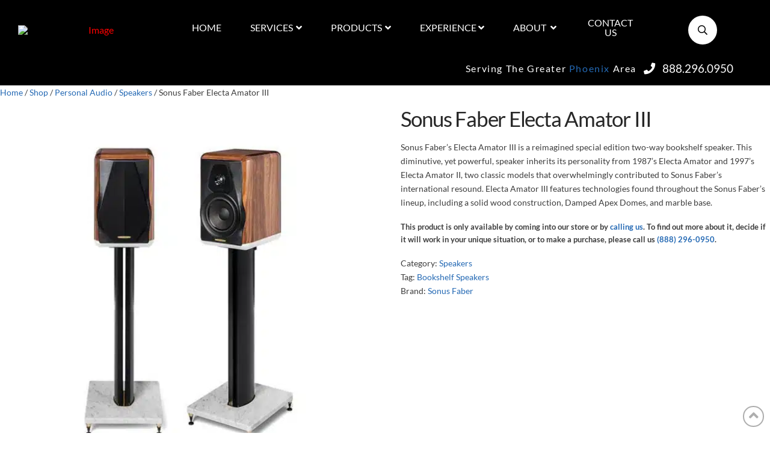

--- FILE ---
content_type: text/html; charset=UTF-8
request_url: https://adgroupaz.com/shop/personal-audio/speakers/sonus-faber-electa-amator-iii-loudspeakers/
body_size: 58290
content:
<!DOCTYPE html>
<html class="no-js" lang="en-US" prefix="og: https://ogp.me/ns#">
<head><meta charset="UTF-8"><script>if(navigator.userAgent.match(/MSIE|Internet Explorer/i)||navigator.userAgent.match(/Trident\/7\..*?rv:11/i)){var href=document.location.href;if(!href.match(/[?&]nowprocket/)){if(href.indexOf("?")==-1){if(href.indexOf("#")==-1){document.location.href=href+"?nowprocket=1"}else{document.location.href=href.replace("#","?nowprocket=1#")}}else{if(href.indexOf("#")==-1){document.location.href=href+"&nowprocket=1"}else{document.location.href=href.replace("#","&nowprocket=1#")}}}}</script><script>(()=>{class RocketLazyLoadScripts{constructor(){this.v="2.0.4",this.userEvents=["keydown","keyup","mousedown","mouseup","mousemove","mouseover","mouseout","touchmove","touchstart","touchend","touchcancel","wheel","click","dblclick","input"],this.attributeEvents=["onblur","onclick","oncontextmenu","ondblclick","onfocus","onmousedown","onmouseenter","onmouseleave","onmousemove","onmouseout","onmouseover","onmouseup","onmousewheel","onscroll","onsubmit"]}async t(){this.i(),this.o(),/iP(ad|hone)/.test(navigator.userAgent)&&this.h(),this.u(),this.l(this),this.m(),this.k(this),this.p(this),this._(),await Promise.all([this.R(),this.L()]),this.lastBreath=Date.now(),this.S(this),this.P(),this.D(),this.O(),this.M(),await this.C(this.delayedScripts.normal),await this.C(this.delayedScripts.defer),await this.C(this.delayedScripts.async),await this.T(),await this.F(),await this.j(),await this.A(),window.dispatchEvent(new Event("rocket-allScriptsLoaded")),this.everythingLoaded=!0,this.lastTouchEnd&&await new Promise(t=>setTimeout(t,500-Date.now()+this.lastTouchEnd)),this.I(),this.H(),this.U(),this.W()}i(){this.CSPIssue=sessionStorage.getItem("rocketCSPIssue"),document.addEventListener("securitypolicyviolation",t=>{this.CSPIssue||"script-src-elem"!==t.violatedDirective||"data"!==t.blockedURI||(this.CSPIssue=!0,sessionStorage.setItem("rocketCSPIssue",!0))},{isRocket:!0})}o(){window.addEventListener("pageshow",t=>{this.persisted=t.persisted,this.realWindowLoadedFired=!0},{isRocket:!0}),window.addEventListener("pagehide",()=>{this.onFirstUserAction=null},{isRocket:!0})}h(){let t;function e(e){t=e}window.addEventListener("touchstart",e,{isRocket:!0}),window.addEventListener("touchend",function i(o){o.changedTouches[0]&&t.changedTouches[0]&&Math.abs(o.changedTouches[0].pageX-t.changedTouches[0].pageX)<10&&Math.abs(o.changedTouches[0].pageY-t.changedTouches[0].pageY)<10&&o.timeStamp-t.timeStamp<200&&(window.removeEventListener("touchstart",e,{isRocket:!0}),window.removeEventListener("touchend",i,{isRocket:!0}),"INPUT"===o.target.tagName&&"text"===o.target.type||(o.target.dispatchEvent(new TouchEvent("touchend",{target:o.target,bubbles:!0})),o.target.dispatchEvent(new MouseEvent("mouseover",{target:o.target,bubbles:!0})),o.target.dispatchEvent(new PointerEvent("click",{target:o.target,bubbles:!0,cancelable:!0,detail:1,clientX:o.changedTouches[0].clientX,clientY:o.changedTouches[0].clientY})),event.preventDefault()))},{isRocket:!0})}q(t){this.userActionTriggered||("mousemove"!==t.type||this.firstMousemoveIgnored?"keyup"===t.type||"mouseover"===t.type||"mouseout"===t.type||(this.userActionTriggered=!0,this.onFirstUserAction&&this.onFirstUserAction()):this.firstMousemoveIgnored=!0),"click"===t.type&&t.preventDefault(),t.stopPropagation(),t.stopImmediatePropagation(),"touchstart"===this.lastEvent&&"touchend"===t.type&&(this.lastTouchEnd=Date.now()),"click"===t.type&&(this.lastTouchEnd=0),this.lastEvent=t.type,t.composedPath&&t.composedPath()[0].getRootNode()instanceof ShadowRoot&&(t.rocketTarget=t.composedPath()[0]),this.savedUserEvents.push(t)}u(){this.savedUserEvents=[],this.userEventHandler=this.q.bind(this),this.userEvents.forEach(t=>window.addEventListener(t,this.userEventHandler,{passive:!1,isRocket:!0})),document.addEventListener("visibilitychange",this.userEventHandler,{isRocket:!0})}U(){this.userEvents.forEach(t=>window.removeEventListener(t,this.userEventHandler,{passive:!1,isRocket:!0})),document.removeEventListener("visibilitychange",this.userEventHandler,{isRocket:!0}),this.savedUserEvents.forEach(t=>{(t.rocketTarget||t.target).dispatchEvent(new window[t.constructor.name](t.type,t))})}m(){const t="return false",e=Array.from(this.attributeEvents,t=>"data-rocket-"+t),i="["+this.attributeEvents.join("],[")+"]",o="[data-rocket-"+this.attributeEvents.join("],[data-rocket-")+"]",s=(e,i,o)=>{o&&o!==t&&(e.setAttribute("data-rocket-"+i,o),e["rocket"+i]=new Function("event",o),e.setAttribute(i,t))};new MutationObserver(t=>{for(const n of t)"attributes"===n.type&&(n.attributeName.startsWith("data-rocket-")||this.everythingLoaded?n.attributeName.startsWith("data-rocket-")&&this.everythingLoaded&&this.N(n.target,n.attributeName.substring(12)):s(n.target,n.attributeName,n.target.getAttribute(n.attributeName))),"childList"===n.type&&n.addedNodes.forEach(t=>{if(t.nodeType===Node.ELEMENT_NODE)if(this.everythingLoaded)for(const i of[t,...t.querySelectorAll(o)])for(const t of i.getAttributeNames())e.includes(t)&&this.N(i,t.substring(12));else for(const e of[t,...t.querySelectorAll(i)])for(const t of e.getAttributeNames())this.attributeEvents.includes(t)&&s(e,t,e.getAttribute(t))})}).observe(document,{subtree:!0,childList:!0,attributeFilter:[...this.attributeEvents,...e]})}I(){this.attributeEvents.forEach(t=>{document.querySelectorAll("[data-rocket-"+t+"]").forEach(e=>{this.N(e,t)})})}N(t,e){const i=t.getAttribute("data-rocket-"+e);i&&(t.setAttribute(e,i),t.removeAttribute("data-rocket-"+e))}k(t){Object.defineProperty(HTMLElement.prototype,"onclick",{get(){return this.rocketonclick||null},set(e){this.rocketonclick=e,this.setAttribute(t.everythingLoaded?"onclick":"data-rocket-onclick","this.rocketonclick(event)")}})}S(t){function e(e,i){let o=e[i];e[i]=null,Object.defineProperty(e,i,{get:()=>o,set(s){t.everythingLoaded?o=s:e["rocket"+i]=o=s}})}e(document,"onreadystatechange"),e(window,"onload"),e(window,"onpageshow");try{Object.defineProperty(document,"readyState",{get:()=>t.rocketReadyState,set(e){t.rocketReadyState=e},configurable:!0}),document.readyState="loading"}catch(t){console.log("WPRocket DJE readyState conflict, bypassing")}}l(t){this.originalAddEventListener=EventTarget.prototype.addEventListener,this.originalRemoveEventListener=EventTarget.prototype.removeEventListener,this.savedEventListeners=[],EventTarget.prototype.addEventListener=function(e,i,o){o&&o.isRocket||!t.B(e,this)&&!t.userEvents.includes(e)||t.B(e,this)&&!t.userActionTriggered||e.startsWith("rocket-")||t.everythingLoaded?t.originalAddEventListener.call(this,e,i,o):(t.savedEventListeners.push({target:this,remove:!1,type:e,func:i,options:o}),"mouseenter"!==e&&"mouseleave"!==e||t.originalAddEventListener.call(this,e,t.savedUserEvents.push,o))},EventTarget.prototype.removeEventListener=function(e,i,o){o&&o.isRocket||!t.B(e,this)&&!t.userEvents.includes(e)||t.B(e,this)&&!t.userActionTriggered||e.startsWith("rocket-")||t.everythingLoaded?t.originalRemoveEventListener.call(this,e,i,o):t.savedEventListeners.push({target:this,remove:!0,type:e,func:i,options:o})}}J(t,e){this.savedEventListeners=this.savedEventListeners.filter(i=>{let o=i.type,s=i.target||window;return e!==o||t!==s||(this.B(o,s)&&(i.type="rocket-"+o),this.$(i),!1)})}H(){EventTarget.prototype.addEventListener=this.originalAddEventListener,EventTarget.prototype.removeEventListener=this.originalRemoveEventListener,this.savedEventListeners.forEach(t=>this.$(t))}$(t){t.remove?this.originalRemoveEventListener.call(t.target,t.type,t.func,t.options):this.originalAddEventListener.call(t.target,t.type,t.func,t.options)}p(t){let e;function i(e){return t.everythingLoaded?e:e.split(" ").map(t=>"load"===t||t.startsWith("load.")?"rocket-jquery-load":t).join(" ")}function o(o){function s(e){const s=o.fn[e];o.fn[e]=o.fn.init.prototype[e]=function(){return this[0]===window&&t.userActionTriggered&&("string"==typeof arguments[0]||arguments[0]instanceof String?arguments[0]=i(arguments[0]):"object"==typeof arguments[0]&&Object.keys(arguments[0]).forEach(t=>{const e=arguments[0][t];delete arguments[0][t],arguments[0][i(t)]=e})),s.apply(this,arguments),this}}if(o&&o.fn&&!t.allJQueries.includes(o)){const e={DOMContentLoaded:[],"rocket-DOMContentLoaded":[]};for(const t in e)document.addEventListener(t,()=>{e[t].forEach(t=>t())},{isRocket:!0});o.fn.ready=o.fn.init.prototype.ready=function(i){function s(){parseInt(o.fn.jquery)>2?setTimeout(()=>i.bind(document)(o)):i.bind(document)(o)}return"function"==typeof i&&(t.realDomReadyFired?!t.userActionTriggered||t.fauxDomReadyFired?s():e["rocket-DOMContentLoaded"].push(s):e.DOMContentLoaded.push(s)),o([])},s("on"),s("one"),s("off"),t.allJQueries.push(o)}e=o}t.allJQueries=[],o(window.jQuery),Object.defineProperty(window,"jQuery",{get:()=>e,set(t){o(t)}})}P(){const t=new Map;document.write=document.writeln=function(e){const i=document.currentScript,o=document.createRange(),s=i.parentElement;let n=t.get(i);void 0===n&&(n=i.nextSibling,t.set(i,n));const c=document.createDocumentFragment();o.setStart(c,0),c.appendChild(o.createContextualFragment(e)),s.insertBefore(c,n)}}async R(){return new Promise(t=>{this.userActionTriggered?t():this.onFirstUserAction=t})}async L(){return new Promise(t=>{document.addEventListener("DOMContentLoaded",()=>{this.realDomReadyFired=!0,t()},{isRocket:!0})})}async j(){return this.realWindowLoadedFired?Promise.resolve():new Promise(t=>{window.addEventListener("load",t,{isRocket:!0})})}M(){this.pendingScripts=[];this.scriptsMutationObserver=new MutationObserver(t=>{for(const e of t)e.addedNodes.forEach(t=>{"SCRIPT"!==t.tagName||t.noModule||t.isWPRocket||this.pendingScripts.push({script:t,promise:new Promise(e=>{const i=()=>{const i=this.pendingScripts.findIndex(e=>e.script===t);i>=0&&this.pendingScripts.splice(i,1),e()};t.addEventListener("load",i,{isRocket:!0}),t.addEventListener("error",i,{isRocket:!0}),setTimeout(i,1e3)})})})}),this.scriptsMutationObserver.observe(document,{childList:!0,subtree:!0})}async F(){await this.X(),this.pendingScripts.length?(await this.pendingScripts[0].promise,await this.F()):this.scriptsMutationObserver.disconnect()}D(){this.delayedScripts={normal:[],async:[],defer:[]},document.querySelectorAll("script[type$=rocketlazyloadscript]").forEach(t=>{t.hasAttribute("data-rocket-src")?t.hasAttribute("async")&&!1!==t.async?this.delayedScripts.async.push(t):t.hasAttribute("defer")&&!1!==t.defer||"module"===t.getAttribute("data-rocket-type")?this.delayedScripts.defer.push(t):this.delayedScripts.normal.push(t):this.delayedScripts.normal.push(t)})}async _(){await this.L();let t=[];document.querySelectorAll("script[type$=rocketlazyloadscript][data-rocket-src]").forEach(e=>{let i=e.getAttribute("data-rocket-src");if(i&&!i.startsWith("data:")){i.startsWith("//")&&(i=location.protocol+i);try{const o=new URL(i).origin;o!==location.origin&&t.push({src:o,crossOrigin:e.crossOrigin||"module"===e.getAttribute("data-rocket-type")})}catch(t){}}}),t=[...new Map(t.map(t=>[JSON.stringify(t),t])).values()],this.Y(t,"preconnect")}async G(t){if(await this.K(),!0!==t.noModule||!("noModule"in HTMLScriptElement.prototype))return new Promise(e=>{let i;function o(){(i||t).setAttribute("data-rocket-status","executed"),e()}try{if(navigator.userAgent.includes("Firefox/")||""===navigator.vendor||this.CSPIssue)i=document.createElement("script"),[...t.attributes].forEach(t=>{let e=t.nodeName;"type"!==e&&("data-rocket-type"===e&&(e="type"),"data-rocket-src"===e&&(e="src"),i.setAttribute(e,t.nodeValue))}),t.text&&(i.text=t.text),t.nonce&&(i.nonce=t.nonce),i.hasAttribute("src")?(i.addEventListener("load",o,{isRocket:!0}),i.addEventListener("error",()=>{i.setAttribute("data-rocket-status","failed-network"),e()},{isRocket:!0}),setTimeout(()=>{i.isConnected||e()},1)):(i.text=t.text,o()),i.isWPRocket=!0,t.parentNode.replaceChild(i,t);else{const i=t.getAttribute("data-rocket-type"),s=t.getAttribute("data-rocket-src");i?(t.type=i,t.removeAttribute("data-rocket-type")):t.removeAttribute("type"),t.addEventListener("load",o,{isRocket:!0}),t.addEventListener("error",i=>{this.CSPIssue&&i.target.src.startsWith("data:")?(console.log("WPRocket: CSP fallback activated"),t.removeAttribute("src"),this.G(t).then(e)):(t.setAttribute("data-rocket-status","failed-network"),e())},{isRocket:!0}),s?(t.fetchPriority="high",t.removeAttribute("data-rocket-src"),t.src=s):t.src="data:text/javascript;base64,"+window.btoa(unescape(encodeURIComponent(t.text)))}}catch(i){t.setAttribute("data-rocket-status","failed-transform"),e()}});t.setAttribute("data-rocket-status","skipped")}async C(t){const e=t.shift();return e?(e.isConnected&&await this.G(e),this.C(t)):Promise.resolve()}O(){this.Y([...this.delayedScripts.normal,...this.delayedScripts.defer,...this.delayedScripts.async],"preload")}Y(t,e){this.trash=this.trash||[];let i=!0;var o=document.createDocumentFragment();t.forEach(t=>{const s=t.getAttribute&&t.getAttribute("data-rocket-src")||t.src;if(s&&!s.startsWith("data:")){const n=document.createElement("link");n.href=s,n.rel=e,"preconnect"!==e&&(n.as="script",n.fetchPriority=i?"high":"low"),t.getAttribute&&"module"===t.getAttribute("data-rocket-type")&&(n.crossOrigin=!0),t.crossOrigin&&(n.crossOrigin=t.crossOrigin),t.integrity&&(n.integrity=t.integrity),t.nonce&&(n.nonce=t.nonce),o.appendChild(n),this.trash.push(n),i=!1}}),document.head.appendChild(o)}W(){this.trash.forEach(t=>t.remove())}async T(){try{document.readyState="interactive"}catch(t){}this.fauxDomReadyFired=!0;try{await this.K(),this.J(document,"readystatechange"),document.dispatchEvent(new Event("rocket-readystatechange")),await this.K(),document.rocketonreadystatechange&&document.rocketonreadystatechange(),await this.K(),this.J(document,"DOMContentLoaded"),document.dispatchEvent(new Event("rocket-DOMContentLoaded")),await this.K(),this.J(window,"DOMContentLoaded"),window.dispatchEvent(new Event("rocket-DOMContentLoaded"))}catch(t){console.error(t)}}async A(){try{document.readyState="complete"}catch(t){}try{await this.K(),this.J(document,"readystatechange"),document.dispatchEvent(new Event("rocket-readystatechange")),await this.K(),document.rocketonreadystatechange&&document.rocketonreadystatechange(),await this.K(),this.J(window,"load"),window.dispatchEvent(new Event("rocket-load")),await this.K(),window.rocketonload&&window.rocketonload(),await this.K(),this.allJQueries.forEach(t=>t(window).trigger("rocket-jquery-load")),await this.K(),this.J(window,"pageshow");const t=new Event("rocket-pageshow");t.persisted=this.persisted,window.dispatchEvent(t),await this.K(),window.rocketonpageshow&&window.rocketonpageshow({persisted:this.persisted})}catch(t){console.error(t)}}async K(){Date.now()-this.lastBreath>45&&(await this.X(),this.lastBreath=Date.now())}async X(){return document.hidden?new Promise(t=>setTimeout(t)):new Promise(t=>requestAnimationFrame(t))}B(t,e){return e===document&&"readystatechange"===t||(e===document&&"DOMContentLoaded"===t||(e===window&&"DOMContentLoaded"===t||(e===window&&"load"===t||e===window&&"pageshow"===t)))}static run(){(new RocketLazyLoadScripts).t()}}RocketLazyLoadScripts.run()})();</script>

<meta name="viewport" content="width=device-width, initial-scale=1.0">
<link rel="pingback" href="https://adgroupaz.com/xmlrpc.php">
	<style></style>
	
<!-- Search Engine Optimization by Rank Math - https://rankmath.com/ -->
<title>Sonus Faber Electa Amator III | Acoustic Designs Group</title>
<link data-rocket-preload as="style" href="https://fonts.googleapis.com/css?family=Roboto%3A100%2C100i%2C300%2C300i%2C400%2C400i%2C500%2C500i%2C700%2C700i%2C900%2C900i%7CLato%3A400%2C400i%2C700%2C700i&#038;subset=latin%2Clatin-ext&#038;display=swap" rel="preload">
<link href="https://fonts.googleapis.com/css?family=Roboto%3A100%2C100i%2C300%2C300i%2C400%2C400i%2C500%2C500i%2C700%2C700i%2C900%2C900i%7CLato%3A400%2C400i%2C700%2C700i&#038;subset=latin%2Clatin-ext&#038;display=swap" media="print" onload="this.media=&#039;all&#039;" rel="stylesheet">
<style id="wpr-usedcss">img:is([sizes=auto i],[sizes^="auto," i]){contain-intrinsic-size:3000px 1500px}.ls-slider-notification{position:relative;margin:10px auto;padding:10px 10px 15px 88px;border-radius:5px;min-height:60px;background:#de4528;color:#fff!important;font-family:'Open Sans',arial,sans-serif!important}.ls-slider-notification a{color:#fff!important;text-decoration:underline!important}.ls-slider-notification-logo{position:absolute;top:16px;left:17px;width:56px;height:56px;font-size:49px;line-height:53px;border-radius:56px;background-color:#fff;color:#de4528;font-style:normal;font-weight:800;text-align:center}.ls-slider-notification strong{color:#fff!important;display:block;font-size:20px;line-height:26px;font-weight:400!important}.ls-slider-notification span{display:block;font-size:13px;line-height:16px;text-align:justify!important}:where(.wp-block-button__link){border-radius:9999px;box-shadow:none;padding:calc(.667em + 2px) calc(1.333em + 2px);text-decoration:none}:root :where(.wp-block-button .wp-block-button__link.is-style-outline),:root :where(.wp-block-button.is-style-outline>.wp-block-button__link){border:2px solid;padding:.667em 1.333em}:root :where(.wp-block-button .wp-block-button__link.is-style-outline:not(.has-text-color)),:root :where(.wp-block-button.is-style-outline>.wp-block-button__link:not(.has-text-color)){color:currentColor}:root :where(.wp-block-button .wp-block-button__link.is-style-outline:not(.has-background)),:root :where(.wp-block-button.is-style-outline>.wp-block-button__link:not(.has-background)){background-color:initial;background-image:none}:where(.wp-block-calendar table:not(.has-background) th){background:#ddd}:where(.wp-block-columns){margin-bottom:1.75em}:where(.wp-block-columns.has-background){padding:1.25em 2.375em}:where(.wp-block-post-comments input[type=submit]){border:none}:where(.wp-block-cover-image:not(.has-text-color)),:where(.wp-block-cover:not(.has-text-color)){color:#fff}:where(.wp-block-cover-image.is-light:not(.has-text-color)),:where(.wp-block-cover.is-light:not(.has-text-color)){color:#000}:root :where(.wp-block-cover h1:not(.has-text-color)),:root :where(.wp-block-cover h2:not(.has-text-color)),:root :where(.wp-block-cover h3:not(.has-text-color)),:root :where(.wp-block-cover h4:not(.has-text-color)),:root :where(.wp-block-cover h5:not(.has-text-color)),:root :where(.wp-block-cover h6:not(.has-text-color)),:root :where(.wp-block-cover p:not(.has-text-color)){color:inherit}:where(.wp-block-file){margin-bottom:1.5em}:where(.wp-block-file__button){border-radius:2em;display:inline-block;padding:.5em 1em}:where(.wp-block-file__button):is(a):active,:where(.wp-block-file__button):is(a):focus,:where(.wp-block-file__button):is(a):hover,:where(.wp-block-file__button):is(a):visited{box-shadow:none;color:#fff;opacity:.85;text-decoration:none}:where(.wp-block-group.wp-block-group-is-layout-constrained){position:relative}:root :where(.wp-block-image.is-style-rounded img,.wp-block-image .is-style-rounded img){border-radius:9999px}:where(.wp-block-latest-comments:not([style*=line-height] .wp-block-latest-comments__comment)){line-height:1.1}:where(.wp-block-latest-comments:not([style*=line-height] .wp-block-latest-comments__comment-excerpt p)){line-height:1.8}:root :where(.wp-block-latest-posts.is-grid){padding:0}:root :where(.wp-block-latest-posts.wp-block-latest-posts__list){padding-left:0}ul{box-sizing:border-box}:root :where(.wp-block-list.has-background){padding:1.25em 2.375em}:where(.wp-block-navigation.has-background .wp-block-navigation-item a:not(.wp-element-button)),:where(.wp-block-navigation.has-background .wp-block-navigation-submenu a:not(.wp-element-button)){padding:.5em 1em}:where(.wp-block-navigation .wp-block-navigation__submenu-container .wp-block-navigation-item a:not(.wp-element-button)),:where(.wp-block-navigation .wp-block-navigation__submenu-container .wp-block-navigation-submenu a:not(.wp-element-button)),:where(.wp-block-navigation .wp-block-navigation__submenu-container .wp-block-navigation-submenu button.wp-block-navigation-item__content),:where(.wp-block-navigation .wp-block-navigation__submenu-container .wp-block-pages-list__item button.wp-block-navigation-item__content){padding:.5em 1em}:root :where(p.has-background){padding:1.25em 2.375em}:where(p.has-text-color:not(.has-link-color)) a{color:inherit}:where(.wp-block-post-comments-form) input:not([type=submit]),:where(.wp-block-post-comments-form) textarea{border:1px solid #949494;font-family:inherit;font-size:1em}:where(.wp-block-post-comments-form) input:where(:not([type=submit]):not([type=checkbox])),:where(.wp-block-post-comments-form) textarea{padding:calc(.667em + 2px)}:where(.wp-block-post-excerpt){box-sizing:border-box;margin-bottom:var(--wp--style--block-gap);margin-top:var(--wp--style--block-gap)}:where(.wp-block-preformatted.has-background){padding:1.25em 2.375em}:where(.wp-block-search__button){border:1px solid #ccc;padding:6px 10px}:where(.wp-block-search__input){font-family:inherit;font-size:inherit;font-style:inherit;font-weight:inherit;letter-spacing:inherit;line-height:inherit;text-transform:inherit}:where(.wp-block-search__button-inside .wp-block-search__inside-wrapper){border:1px solid #949494;box-sizing:border-box;padding:4px}:where(.wp-block-search__button-inside .wp-block-search__inside-wrapper) .wp-block-search__input{border:none;border-radius:0;padding:0 4px}:where(.wp-block-search__button-inside .wp-block-search__inside-wrapper) .wp-block-search__input:focus{outline:0}:where(.wp-block-search__button-inside .wp-block-search__inside-wrapper) :where(.wp-block-search__button){padding:4px 8px}:root :where(.wp-block-separator.is-style-dots){height:auto;line-height:1;text-align:center}:root :where(.wp-block-separator.is-style-dots):before{color:currentColor;content:"···";font-family:serif;font-size:1.5em;letter-spacing:2em;padding-left:2em}:root :where(.wp-block-site-logo.is-style-rounded){border-radius:9999px}:where(.wp-block-social-links:not(.is-style-logos-only)) .wp-social-link{background-color:#f0f0f0;color:#444}:where(.wp-block-social-links:not(.is-style-logos-only)) .wp-social-link-amazon{background-color:#f90;color:#fff}:where(.wp-block-social-links:not(.is-style-logos-only)) .wp-social-link-bandcamp{background-color:#1ea0c3;color:#fff}:where(.wp-block-social-links:not(.is-style-logos-only)) .wp-social-link-behance{background-color:#0757fe;color:#fff}:where(.wp-block-social-links:not(.is-style-logos-only)) .wp-social-link-bluesky{background-color:#0a7aff;color:#fff}:where(.wp-block-social-links:not(.is-style-logos-only)) .wp-social-link-codepen{background-color:#1e1f26;color:#fff}:where(.wp-block-social-links:not(.is-style-logos-only)) .wp-social-link-deviantart{background-color:#02e49b;color:#fff}:where(.wp-block-social-links:not(.is-style-logos-only)) .wp-social-link-discord{background-color:#5865f2;color:#fff}:where(.wp-block-social-links:not(.is-style-logos-only)) .wp-social-link-dribbble{background-color:#e94c89;color:#fff}:where(.wp-block-social-links:not(.is-style-logos-only)) .wp-social-link-dropbox{background-color:#4280ff;color:#fff}:where(.wp-block-social-links:not(.is-style-logos-only)) .wp-social-link-etsy{background-color:#f45800;color:#fff}:where(.wp-block-social-links:not(.is-style-logos-only)) .wp-social-link-facebook{background-color:#0866ff;color:#fff}:where(.wp-block-social-links:not(.is-style-logos-only)) .wp-social-link-fivehundredpx{background-color:#000;color:#fff}:where(.wp-block-social-links:not(.is-style-logos-only)) .wp-social-link-flickr{background-color:#0461dd;color:#fff}:where(.wp-block-social-links:not(.is-style-logos-only)) .wp-social-link-foursquare{background-color:#e65678;color:#fff}:where(.wp-block-social-links:not(.is-style-logos-only)) .wp-social-link-github{background-color:#24292d;color:#fff}:where(.wp-block-social-links:not(.is-style-logos-only)) .wp-social-link-goodreads{background-color:#eceadd;color:#382110}:where(.wp-block-social-links:not(.is-style-logos-only)) .wp-social-link-google{background-color:#ea4434;color:#fff}:where(.wp-block-social-links:not(.is-style-logos-only)) .wp-social-link-gravatar{background-color:#1d4fc4;color:#fff}:where(.wp-block-social-links:not(.is-style-logos-only)) .wp-social-link-instagram{background-color:#f00075;color:#fff}:where(.wp-block-social-links:not(.is-style-logos-only)) .wp-social-link-lastfm{background-color:#e21b24;color:#fff}:where(.wp-block-social-links:not(.is-style-logos-only)) .wp-social-link-linkedin{background-color:#0d66c2;color:#fff}:where(.wp-block-social-links:not(.is-style-logos-only)) .wp-social-link-mastodon{background-color:#3288d4;color:#fff}:where(.wp-block-social-links:not(.is-style-logos-only)) .wp-social-link-medium{background-color:#000;color:#fff}:where(.wp-block-social-links:not(.is-style-logos-only)) .wp-social-link-meetup{background-color:#f6405f;color:#fff}:where(.wp-block-social-links:not(.is-style-logos-only)) .wp-social-link-patreon{background-color:#000;color:#fff}:where(.wp-block-social-links:not(.is-style-logos-only)) .wp-social-link-pinterest{background-color:#e60122;color:#fff}:where(.wp-block-social-links:not(.is-style-logos-only)) .wp-social-link-pocket{background-color:#ef4155;color:#fff}:where(.wp-block-social-links:not(.is-style-logos-only)) .wp-social-link-reddit{background-color:#ff4500;color:#fff}:where(.wp-block-social-links:not(.is-style-logos-only)) .wp-social-link-skype{background-color:#0478d7;color:#fff}:where(.wp-block-social-links:not(.is-style-logos-only)) .wp-social-link-snapchat{background-color:#fefc00;color:#fff;stroke:#000}:where(.wp-block-social-links:not(.is-style-logos-only)) .wp-social-link-soundcloud{background-color:#ff5600;color:#fff}:where(.wp-block-social-links:not(.is-style-logos-only)) .wp-social-link-spotify{background-color:#1bd760;color:#fff}:where(.wp-block-social-links:not(.is-style-logos-only)) .wp-social-link-telegram{background-color:#2aabee;color:#fff}:where(.wp-block-social-links:not(.is-style-logos-only)) .wp-social-link-threads{background-color:#000;color:#fff}:where(.wp-block-social-links:not(.is-style-logos-only)) .wp-social-link-tiktok{background-color:#000;color:#fff}:where(.wp-block-social-links:not(.is-style-logos-only)) .wp-social-link-tumblr{background-color:#011835;color:#fff}:where(.wp-block-social-links:not(.is-style-logos-only)) .wp-social-link-twitch{background-color:#6440a4;color:#fff}:where(.wp-block-social-links:not(.is-style-logos-only)) .wp-social-link-twitter{background-color:#1da1f2;color:#fff}:where(.wp-block-social-links:not(.is-style-logos-only)) .wp-social-link-vimeo{background-color:#1eb7ea;color:#fff}:where(.wp-block-social-links:not(.is-style-logos-only)) .wp-social-link-vk{background-color:#4680c2;color:#fff}:where(.wp-block-social-links:not(.is-style-logos-only)) .wp-social-link-wordpress{background-color:#3499cd;color:#fff}:where(.wp-block-social-links:not(.is-style-logos-only)) .wp-social-link-whatsapp{background-color:#25d366;color:#fff}:where(.wp-block-social-links:not(.is-style-logos-only)) .wp-social-link-x{background-color:#000;color:#fff}:where(.wp-block-social-links:not(.is-style-logos-only)) .wp-social-link-yelp{background-color:#d32422;color:#fff}:where(.wp-block-social-links:not(.is-style-logos-only)) .wp-social-link-youtube{background-color:red;color:#fff}:where(.wp-block-social-links.is-style-logos-only) .wp-social-link{background:0 0}:where(.wp-block-social-links.is-style-logos-only) .wp-social-link svg{height:1.25em;width:1.25em}:where(.wp-block-social-links.is-style-logos-only) .wp-social-link-amazon{color:#f90}:where(.wp-block-social-links.is-style-logos-only) .wp-social-link-bandcamp{color:#1ea0c3}:where(.wp-block-social-links.is-style-logos-only) .wp-social-link-behance{color:#0757fe}:where(.wp-block-social-links.is-style-logos-only) .wp-social-link-bluesky{color:#0a7aff}:where(.wp-block-social-links.is-style-logos-only) .wp-social-link-codepen{color:#1e1f26}:where(.wp-block-social-links.is-style-logos-only) .wp-social-link-deviantart{color:#02e49b}:where(.wp-block-social-links.is-style-logos-only) .wp-social-link-discord{color:#5865f2}:where(.wp-block-social-links.is-style-logos-only) .wp-social-link-dribbble{color:#e94c89}:where(.wp-block-social-links.is-style-logos-only) .wp-social-link-dropbox{color:#4280ff}:where(.wp-block-social-links.is-style-logos-only) .wp-social-link-etsy{color:#f45800}:where(.wp-block-social-links.is-style-logos-only) .wp-social-link-facebook{color:#0866ff}:where(.wp-block-social-links.is-style-logos-only) .wp-social-link-fivehundredpx{color:#000}:where(.wp-block-social-links.is-style-logos-only) .wp-social-link-flickr{color:#0461dd}:where(.wp-block-social-links.is-style-logos-only) .wp-social-link-foursquare{color:#e65678}:where(.wp-block-social-links.is-style-logos-only) .wp-social-link-github{color:#24292d}:where(.wp-block-social-links.is-style-logos-only) .wp-social-link-goodreads{color:#382110}:where(.wp-block-social-links.is-style-logos-only) .wp-social-link-google{color:#ea4434}:where(.wp-block-social-links.is-style-logos-only) .wp-social-link-gravatar{color:#1d4fc4}:where(.wp-block-social-links.is-style-logos-only) .wp-social-link-instagram{color:#f00075}:where(.wp-block-social-links.is-style-logos-only) .wp-social-link-lastfm{color:#e21b24}:where(.wp-block-social-links.is-style-logos-only) .wp-social-link-linkedin{color:#0d66c2}:where(.wp-block-social-links.is-style-logos-only) .wp-social-link-mastodon{color:#3288d4}:where(.wp-block-social-links.is-style-logos-only) .wp-social-link-medium{color:#000}:where(.wp-block-social-links.is-style-logos-only) .wp-social-link-meetup{color:#f6405f}:where(.wp-block-social-links.is-style-logos-only) .wp-social-link-patreon{color:#000}:where(.wp-block-social-links.is-style-logos-only) .wp-social-link-pinterest{color:#e60122}:where(.wp-block-social-links.is-style-logos-only) .wp-social-link-pocket{color:#ef4155}:where(.wp-block-social-links.is-style-logos-only) .wp-social-link-reddit{color:#ff4500}:where(.wp-block-social-links.is-style-logos-only) .wp-social-link-skype{color:#0478d7}:where(.wp-block-social-links.is-style-logos-only) .wp-social-link-snapchat{color:#fff;stroke:#000}:where(.wp-block-social-links.is-style-logos-only) .wp-social-link-soundcloud{color:#ff5600}:where(.wp-block-social-links.is-style-logos-only) .wp-social-link-spotify{color:#1bd760}:where(.wp-block-social-links.is-style-logos-only) .wp-social-link-telegram{color:#2aabee}:where(.wp-block-social-links.is-style-logos-only) .wp-social-link-threads{color:#000}:where(.wp-block-social-links.is-style-logos-only) .wp-social-link-tiktok{color:#000}:where(.wp-block-social-links.is-style-logos-only) .wp-social-link-tumblr{color:#011835}:where(.wp-block-social-links.is-style-logos-only) .wp-social-link-twitch{color:#6440a4}:where(.wp-block-social-links.is-style-logos-only) .wp-social-link-twitter{color:#1da1f2}:where(.wp-block-social-links.is-style-logos-only) .wp-social-link-vimeo{color:#1eb7ea}:where(.wp-block-social-links.is-style-logos-only) .wp-social-link-vk{color:#4680c2}:where(.wp-block-social-links.is-style-logos-only) .wp-social-link-whatsapp{color:#25d366}:where(.wp-block-social-links.is-style-logos-only) .wp-social-link-wordpress{color:#3499cd}:where(.wp-block-social-links.is-style-logos-only) .wp-social-link-x{color:#000}:where(.wp-block-social-links.is-style-logos-only) .wp-social-link-yelp{color:#d32422}:where(.wp-block-social-links.is-style-logos-only) .wp-social-link-youtube{color:red}:root :where(.wp-block-social-links .wp-social-link a){padding:.25em}:root :where(.wp-block-social-links.is-style-logos-only .wp-social-link a){padding:0}:root :where(.wp-block-social-links.is-style-pill-shape .wp-social-link a){padding-left:.6666666667em;padding-right:.6666666667em}:root :where(.wp-block-tag-cloud.is-style-outline){display:flex;flex-wrap:wrap;gap:1ch}:root :where(.wp-block-tag-cloud.is-style-outline a){border:1px solid;font-size:unset!important;margin-right:0;padding:1ch 2ch;text-decoration:none!important}:root :where(.wp-block-table-of-contents){box-sizing:border-box}:where(.wp-block-term-description){box-sizing:border-box;margin-bottom:var(--wp--style--block-gap);margin-top:var(--wp--style--block-gap)}:where(pre.wp-block-verse){font-family:inherit}.entry-content{counter-reset:footnotes}:root{--wp--preset--font-size--normal:16px;--wp--preset--font-size--huge:42px}.screen-reader-text{border:0;clip-path:inset(50%);height:1px;margin:-1px;overflow:hidden;padding:0;position:absolute;width:1px;word-wrap:normal!important}.screen-reader-text:focus{background-color:#ddd;clip-path:none;color:#444;display:block;font-size:1em;height:auto;left:5px;line-height:normal;padding:15px 23px 14px;text-decoration:none;top:5px;width:auto;z-index:100000}html :where(.has-border-color){border-style:solid}html :where([style*=border-top-color]){border-top-style:solid}html :where([style*=border-right-color]){border-right-style:solid}html :where([style*=border-bottom-color]){border-bottom-style:solid}html :where([style*=border-left-color]){border-left-style:solid}html :where([style*=border-width]){border-style:solid}html :where([style*=border-top-width]){border-top-style:solid}html :where([style*=border-right-width]){border-right-style:solid}html :where([style*=border-bottom-width]){border-bottom-style:solid}html :where([style*=border-left-width]){border-left-style:solid}html :where(img[class*=wp-image-]){height:auto;max-width:100%}:where(figure){margin:0 0 1em}html :where(.is-position-sticky){--wp-admin--admin-bar--position-offset:var(--wp-admin--admin-bar--height,0px)}@media screen and (max-width:600px){html :where(.is-position-sticky){--wp-admin--admin-bar--position-offset:0px}}:root :where(.wp-block-image figcaption){color:#555;font-size:13px;text-align:center}:where(.wp-block-group.has-background){padding:1.25em 2.375em}:root :where(.wp-block-template-part.has-background){margin-bottom:0;margin-top:0;padding:1.25em 2.375em}:root{--wp-admin-theme-color:#3858e9;--wp-admin-theme-color--rgb:56,88,233;--wp-admin-theme-color-darker-10:#2145e6;--wp-admin-theme-color-darker-10--rgb:33,69,230;--wp-admin-theme-color-darker-20:#183ad6;--wp-admin-theme-color-darker-20--rgb:24,58,214;--wp-admin-border-width-focus:2px}:root{--wp-admin-theme-color:#007cba;--wp-admin-theme-color--rgb:0,124,186;--wp-admin-theme-color-darker-10:#006ba1;--wp-admin-theme-color-darker-10--rgb:0,107,161;--wp-admin-theme-color-darker-20:#005a87;--wp-admin-theme-color-darker-20--rgb:0,90,135;--wp-admin-border-width-focus:2px;--wp-block-synced-color:#7a00df;--wp-block-synced-color--rgb:122,0,223;--wp-bound-block-color:var(--wp-block-synced-color)}@media (min-resolution:192dpi){:root{--wp-admin-border-width-focus:1.5px}}:root{--wp--preset--aspect-ratio--square:1;--wp--preset--aspect-ratio--4-3:4/3;--wp--preset--aspect-ratio--3-4:3/4;--wp--preset--aspect-ratio--3-2:3/2;--wp--preset--aspect-ratio--2-3:2/3;--wp--preset--aspect-ratio--16-9:16/9;--wp--preset--aspect-ratio--9-16:9/16;--wp--preset--color--black:#000000;--wp--preset--color--cyan-bluish-gray:#abb8c3;--wp--preset--color--white:#ffffff;--wp--preset--color--pale-pink:#f78da7;--wp--preset--color--vivid-red:#cf2e2e;--wp--preset--color--luminous-vivid-orange:#ff6900;--wp--preset--color--luminous-vivid-amber:#fcb900;--wp--preset--color--light-green-cyan:#7bdcb5;--wp--preset--color--vivid-green-cyan:#00d084;--wp--preset--color--pale-cyan-blue:#8ed1fc;--wp--preset--color--vivid-cyan-blue:#0693e3;--wp--preset--color--vivid-purple:#9b51e0;--wp--preset--gradient--vivid-cyan-blue-to-vivid-purple:linear-gradient(135deg,rgba(6, 147, 227, 1) 0%,rgb(155, 81, 224) 100%);--wp--preset--gradient--light-green-cyan-to-vivid-green-cyan:linear-gradient(135deg,rgb(122, 220, 180) 0%,rgb(0, 208, 130) 100%);--wp--preset--gradient--luminous-vivid-amber-to-luminous-vivid-orange:linear-gradient(135deg,rgba(252, 185, 0, 1) 0%,rgba(255, 105, 0, 1) 100%);--wp--preset--gradient--luminous-vivid-orange-to-vivid-red:linear-gradient(135deg,rgba(255, 105, 0, 1) 0%,rgb(207, 46, 46) 100%);--wp--preset--gradient--very-light-gray-to-cyan-bluish-gray:linear-gradient(135deg,rgb(238, 238, 238) 0%,rgb(169, 184, 195) 100%);--wp--preset--gradient--cool-to-warm-spectrum:linear-gradient(135deg,rgb(74, 234, 220) 0%,rgb(151, 120, 209) 20%,rgb(207, 42, 186) 40%,rgb(238, 44, 130) 60%,rgb(251, 105, 98) 80%,rgb(254, 248, 76) 100%);--wp--preset--gradient--blush-light-purple:linear-gradient(135deg,rgb(255, 206, 236) 0%,rgb(152, 150, 240) 100%);--wp--preset--gradient--blush-bordeaux:linear-gradient(135deg,rgb(254, 205, 165) 0%,rgb(254, 45, 45) 50%,rgb(107, 0, 62) 100%);--wp--preset--gradient--luminous-dusk:linear-gradient(135deg,rgb(255, 203, 112) 0%,rgb(199, 81, 192) 50%,rgb(65, 88, 208) 100%);--wp--preset--gradient--pale-ocean:linear-gradient(135deg,rgb(255, 245, 203) 0%,rgb(182, 227, 212) 50%,rgb(51, 167, 181) 100%);--wp--preset--gradient--electric-grass:linear-gradient(135deg,rgb(202, 248, 128) 0%,rgb(113, 206, 126) 100%);--wp--preset--gradient--midnight:linear-gradient(135deg,rgb(2, 3, 129) 0%,rgb(40, 116, 252) 100%);--wp--preset--font-size--small:13px;--wp--preset--font-size--medium:20px;--wp--preset--font-size--large:36px;--wp--preset--font-size--x-large:42px;--wp--preset--spacing--20:0.44rem;--wp--preset--spacing--30:0.67rem;--wp--preset--spacing--40:1rem;--wp--preset--spacing--50:1.5rem;--wp--preset--spacing--60:2.25rem;--wp--preset--spacing--70:3.38rem;--wp--preset--spacing--80:5.06rem;--wp--preset--shadow--natural:6px 6px 9px rgba(0, 0, 0, .2);--wp--preset--shadow--deep:12px 12px 50px rgba(0, 0, 0, .4);--wp--preset--shadow--sharp:6px 6px 0px rgba(0, 0, 0, .2);--wp--preset--shadow--outlined:6px 6px 0px -3px rgba(255, 255, 255, 1),6px 6px rgba(0, 0, 0, 1);--wp--preset--shadow--crisp:6px 6px 0px rgba(0, 0, 0, 1)}:where(.is-layout-flex){gap:.5em}:where(.is-layout-grid){gap:.5em}:where(.wp-block-post-template.is-layout-flex){gap:1.25em}:where(.wp-block-post-template.is-layout-grid){gap:1.25em}:where(.wp-block-columns.is-layout-flex){gap:2em}:where(.wp-block-columns.is-layout-grid){gap:2em}:root :where(.wp-block-pullquote){font-size:1.5em;line-height:1.6}.ui-dialog{position:absolute;top:0;left:0;padding:.2em;outline:0}.ui-dialog .ui-dialog-titlebar{padding:.4em 1em;position:relative}.ui-dialog .ui-dialog-content{position:relative;border:0;padding:.5em 1em;background:0 0;overflow:auto}.ui-widget{font-family:Arial,Helvetica,sans-serif;font-size:1em}.ui-widget .ui-widget{font-size:1em}.ui-widget button,.ui-widget input,.ui-widget select,.ui-widget textarea{font-family:Arial,Helvetica,sans-serif;font-size:1em}.ui-widget.ui-widget-content{border:1px solid #c5c5c5}.ui-widget-content{border:1px solid #ddd;background:#fff;color:#333}.ui-widget-content a{color:#333}.ui-widget-header{border:1px solid #ddd;background:#e9e9e9;color:#333;font-weight:700}.ui-widget-header a{color:#333}.ui-corner-all{border-top-left-radius:3px}.ui-corner-all{border-top-right-radius:3px}.ui-corner-all{border-bottom-left-radius:3px}.ui-corner-all{border-bottom-right-radius:3px}.sjb-page input[type=checkbox].disabled,.sjb-page input[type=radio].disabled{cursor:not-allowed}.sjb-page .checkbox.disabled label,.sjb-page .radio.disabled label{cursor:not-allowed}@-ms-viewport{width:device-width}.file:focus-within{outline:#1f1d1d auto 2px!important;outline-offset:1px!important}.error{color:red}.woocommerce .woocommerce-error .button,.woocommerce .woocommerce-message .button,.woocommerce-page .woocommerce-error .button,.woocommerce-page .woocommerce-message .button{float:right}.woocommerce img,.woocommerce-page img{height:auto;max-width:100%}.woocommerce div.product div.images{float:left;width:48%}.woocommerce #content div.product div.thumbnails::after,.woocommerce #content div.product div.thumbnails::before,.woocommerce div.product div.thumbnails::after,.woocommerce div.product div.thumbnails::before,.woocommerce-page #content div.product div.thumbnails::after,.woocommerce-page #content div.product div.thumbnails::before,.woocommerce-page div.product div.thumbnails::after,.woocommerce-page div.product div.thumbnails::before{content:" ";display:table}.woocommerce #content div.product div.thumbnails::after,.woocommerce div.product div.thumbnails::after,.woocommerce-page #content div.product div.thumbnails::after,.woocommerce-page div.product div.thumbnails::after{clear:both}.woocommerce #content div.product div.thumbnails a,.woocommerce div.product div.thumbnails a,.woocommerce-page #content div.product div.thumbnails a,.woocommerce-page div.product div.thumbnails a{float:left;width:30.75%;margin-right:3.8%;margin-bottom:1em}.woocommerce #content div.product div.thumbnails a.last,.woocommerce div.product div.thumbnails a.last,.woocommerce-page #content div.product div.thumbnails a.last,.woocommerce-page div.product div.thumbnails a.last{margin-right:0}.woocommerce #content div.product div.thumbnails a.first,.woocommerce div.product div.thumbnails a.first,.woocommerce-page #content div.product div.thumbnails a.first,.woocommerce-page div.product div.thumbnails a.first{clear:both}.woocommerce div.product div.thumbnails.columns-1 a{width:100%;margin-right:0;float:none}.woocommerce div.product div.thumbnails.columns-2 a{width:48%}.woocommerce #content div.product div.thumbnails.columns-4 a,.woocommerce div.product div.thumbnails.columns-4 a,.woocommerce-page #content div.product div.thumbnails.columns-4 a,.woocommerce-page div.product div.thumbnails.columns-4 a{width:22.05%}.woocommerce div.product div.thumbnails.columns-5 a{width:16.9%}.woocommerce #content div.product div.summary,.woocommerce div.product div.summary,.woocommerce-page #content div.product div.summary,.woocommerce-page div.product div.summary{float:right;width:48%;clear:none}.woocommerce #content div.product .woocommerce-tabs,.woocommerce div.product .woocommerce-tabs,.woocommerce-page #content div.product .woocommerce-tabs,.woocommerce-page div.product .woocommerce-tabs{clear:both}.woocommerce #content div.product .woocommerce-tabs ul.tabs::after,.woocommerce #content div.product .woocommerce-tabs ul.tabs::before,.woocommerce div.product .woocommerce-tabs ul.tabs::after,.woocommerce div.product .woocommerce-tabs ul.tabs::before,.woocommerce-page #content div.product .woocommerce-tabs ul.tabs::after,.woocommerce-page #content div.product .woocommerce-tabs ul.tabs::before,.woocommerce-page div.product .woocommerce-tabs ul.tabs::after,.woocommerce-page div.product .woocommerce-tabs ul.tabs::before{content:" ";display:table}.woocommerce #content div.product .woocommerce-tabs ul.tabs::after,.woocommerce div.product .woocommerce-tabs ul.tabs::after,.woocommerce-page #content div.product .woocommerce-tabs ul.tabs::after,.woocommerce-page div.product .woocommerce-tabs ul.tabs::after{clear:both}.woocommerce #content div.product .woocommerce-tabs ul.tabs li,.woocommerce div.product .woocommerce-tabs ul.tabs li,.woocommerce-page #content div.product .woocommerce-tabs ul.tabs li,.woocommerce-page div.product .woocommerce-tabs ul.tabs li{display:inline-block}.woocommerce div.product #reviews .comment::after,.woocommerce div.product #reviews .comment::before{content:" ";display:table}.woocommerce div.product #reviews .comment::after{clear:both}.woocommerce div.product #reviews .comment img{float:right;height:auto}.woocommerce ul.products,.woocommerce-page ul.products{clear:both}.woocommerce ul.products::after,.woocommerce ul.products::before,.woocommerce-page ul.products::after,.woocommerce-page ul.products::before{content:" ";display:table}.woocommerce ul.products::after,.woocommerce-page ul.products::after{clear:both}.woocommerce ul.products li.product,.woocommerce-page ul.products li.product{float:left;margin:0 3.8% 2.992em 0;padding:0;position:relative;width:22.05%;margin-left:0}.woocommerce ul.products li.first,.woocommerce-page ul.products li.first{clear:both}.woocommerce ul.products li.last,.woocommerce-page ul.products li.last{margin-right:0}.woocommerce .woocommerce-result-count,.woocommerce-page .woocommerce-result-count{float:left}.woocommerce .woocommerce-ordering,.woocommerce-page .woocommerce-ordering{float:right}.woocommerce #content table.cart img,.woocommerce table.cart img,.woocommerce-page #content table.cart img,.woocommerce-page table.cart img{height:auto}.woocommerce form .password-input,.woocommerce-page form .password-input{display:flex;flex-direction:column;justify-content:center;position:relative}.woocommerce form .password-input input[type=password],.woocommerce-page form .password-input input[type=password]{padding-right:2.5rem}.woocommerce form .password-input input::-ms-reveal,.woocommerce-page form .password-input input::-ms-reveal{display:none}.woocommerce form .show-password-input,.woocommerce-page form .show-password-input{background-color:transparent;border-radius:0;border:0;color:var(--wc-form-color-text,#000);cursor:pointer;font-size:inherit;line-height:inherit;margin:0;padding:0;position:absolute;right:.7em;text-decoration:none;top:50%;transform:translateY(-50%);-moz-osx-font-smoothing:inherit;-webkit-appearance:none;-webkit-font-smoothing:inherit}.woocommerce form .show-password-input::before,.woocommerce-page form .show-password-input::before{background-repeat:no-repeat;background-size:cover;background-image:url('data:image/svg+xml,<svg width="20" height="20" viewBox="0 0 20 20" fill="none" xmlns="http://www.w3.org/2000/svg"><path d="M17.3 3.3C16.9 2.9 16.2 2.9 15.7 3.3L13.3 5.7C12.2437 5.3079 11.1267 5.1048 10 5.1C6.2 5.2 2.8 7.2 1 10.5C1.2 10.9 1.5 11.3 1.8 11.7C2.6 12.8 3.6 13.7 4.7 14.4L3 16.1C2.6 16.5 2.5 17.2 3 17.7C3.4 18.1 4.1 18.2 4.6 17.7L17.3 4.9C17.7 4.4 17.7 3.7 17.3 3.3ZM6.7 12.3L5.4 13.6C4.2 12.9 3.1 11.9 2.3 10.7C3.5 9 5.1 7.8 7 7.2C5.7 8.6 5.6 10.8 6.7 12.3ZM10.1 9C9.6 8.5 9.7 7.7 10.2 7.2C10.7 6.8 11.4 6.8 11.9 7.2L10.1 9ZM18.3 9.5C17.8 8.8 17.2 8.1 16.5 7.6L15.5 8.6C16.3 9.2 17 9.9 17.6 10.8C15.9 13.4 13 15 9.9 15H9.1L8.1 16C8.8 15.9 9.4 16 10 16C13.3 16 16.4 14.4 18.3 11.7C18.6 11.3 18.8 10.9 19.1 10.5C18.8 10.2 18.6 9.8 18.3 9.5ZM14 10L10 14C12.2 14 14 12.2 14 10Z" fill="%23111111"/></svg>');content:"";display:block;height:22px;width:22px}.woocommerce form .show-password-input.display-password::before,.woocommerce-page form .show-password-input.display-password::before{background-image:url('data:image/svg+xml,<svg width="20" height="20" viewBox="0 0 20 20" fill="none" xmlns="http://www.w3.org/2000/svg"><path d="M18.3 9.49999C15 4.89999 8.50002 3.79999 3.90002 7.19999C2.70002 8.09999 1.70002 9.29999 0.900024 10.6C1.10002 11 1.40002 11.4 1.70002 11.8C5.00002 16.4 11.3 17.4 15.9 14.2C16.8 13.5 17.6 12.8 18.3 11.8C18.6 11.4 18.8 11 19.1 10.6C18.8 10.2 18.6 9.79999 18.3 9.49999ZM10.1 7.19999C10.6 6.69999 11.4 6.69999 11.9 7.19999C12.4 7.69999 12.4 8.49999 11.9 8.99999C11.4 9.49999 10.6 9.49999 10.1 8.99999C9.60003 8.49999 9.60003 7.69999 10.1 7.19999ZM10 14.9C6.90002 14.9 4.00002 13.3 2.30002 10.7C3.50002 8.99999 5.10002 7.79999 7.00002 7.19999C6.30002 7.99999 6.00002 8.89999 6.00002 9.89999C6.00002 12.1 7.70002 14 10 14C12.2 14 14.1 12.3 14.1 9.99999V9.89999C14.1 8.89999 13.7 7.89999 13 7.19999C14.9 7.79999 16.5 8.99999 17.7 10.7C16 13.3 13.1 14.9 10 14.9Z" fill="%23111111"/></svg>')}:root{--woocommerce:#720eec;--wc-green:#7ad03a;--wc-red:#a00;--wc-orange:#ffba00;--wc-blue:#2ea2cc;--wc-primary:#720eec;--wc-primary-text:#fcfbfe;--wc-secondary:#e9e6ed;--wc-secondary-text:#515151;--wc-highlight:#958e09;--wc-highligh-text:white;--wc-content-bg:#fff;--wc-subtext:#767676;--wc-form-border-color:rgba(32, 7, 7, .8);--wc-form-border-radius:4px;--wc-form-border-width:1px}@keyframes spin{100%{transform:rotate(360deg)}}@font-face{font-display:swap;font-family:star;src:url(https://adgroupaz.com/wp-content/plugins/woocommerce/assets/fonts/WooCommerce.woff2) format("woff2"),url(https://adgroupaz.com/wp-content/plugins/woocommerce/assets/fonts/WooCommerce.woff) format("woff"),url(https://adgroupaz.com/wp-content/plugins/woocommerce/assets/fonts/WooCommerce.ttf) format("truetype");font-weight:400;font-style:normal}@font-face{font-display:swap;font-family:WooCommerce;src:url(https://adgroupaz.com/wp-content/plugins/woocommerce/assets/fonts/WooCommerce.woff2) format("woff2"),url(https://adgroupaz.com/wp-content/plugins/woocommerce/assets/fonts/WooCommerce.woff) format("woff"),url(https://adgroupaz.com/wp-content/plugins/woocommerce/assets/fonts/WooCommerce.ttf) format("truetype");font-weight:400;font-style:normal}.woocommerce-store-notice{position:absolute;top:0;left:0;right:0;margin:0;width:100%;font-size:1em;padding:1em 0;text-align:center;background-color:#720eec;color:#fcfbfe;z-index:99998;box-shadow:0 1px 1em rgba(0,0,0,.2);display:none}.woocommerce-store-notice a{color:#fcfbfe;text-decoration:underline}.screen-reader-text{clip:rect(1px,1px,1px,1px);height:1px;overflow:hidden;position:absolute!important;width:1px;word-wrap:normal!important}.clear{clear:both}.woocommerce .blockUI.blockOverlay{position:relative}.woocommerce .blockUI.blockOverlay::before{height:1em;width:1em;display:block;position:absolute;top:50%;left:50%;margin-left:-.5em;margin-top:-.5em;content:"";animation:1s ease-in-out infinite spin;background:var(--wpr-bg-f2ec2bc0-d107-4f4b-af3d-72e7ad60ae61) center center;background-size:cover;line-height:1;text-align:center;font-size:2em;color:rgba(0,0,0,.75)}.woocommerce a.remove{display:block;font-size:1.5em;height:1em;width:1em;text-align:center;line-height:1;border-radius:100%;color:var(--wc-red)!important;text-decoration:none;font-weight:700;border:0}.woocommerce a.remove:hover{color:#fff!important;background:var(--wc-red)}.woocommerce .woocommerce-breadcrumb{margin:0 0 1em;padding:0}.woocommerce .woocommerce-breadcrumb::after,.woocommerce .woocommerce-breadcrumb::before{content:" ";display:table}.woocommerce .woocommerce-breadcrumb::after{clear:both}.woocommerce div.product{margin-bottom:0;position:relative}.woocommerce div.product .product_title{clear:none;margin-top:0;padding:0}.woocommerce div.product p.price ins,.woocommerce div.product span.price ins{background:inherit;font-weight:700;display:inline-block}.woocommerce div.product p.price del,.woocommerce div.product span.price del{opacity:.7;display:inline-block}.woocommerce div.product p.stock{font-size:.92em}.woocommerce div.product .woocommerce-product-rating{margin-bottom:1.618em}.woocommerce div.product div.images{margin-bottom:2em}.woocommerce div.product div.images img{display:block;width:100%;height:auto;box-shadow:none}.woocommerce div.product div.images div.thumbnails{padding-top:1em}.woocommerce div.product div.images.woocommerce-product-gallery{position:relative}.woocommerce div.product div.images .woocommerce-product-gallery__wrapper{transition:all cubic-bezier(.795,-.035,0,1) .5s;margin:0;padding:0}.woocommerce div.product div.images .woocommerce-product-gallery__wrapper .zoomImg{background-color:#fff;opacity:0}.woocommerce div.product div.images .woocommerce-product-gallery__image--placeholder{border:1px solid #f2f2f2}.woocommerce div.product div.images .woocommerce-product-gallery__image:nth-child(n+2){width:25%;display:inline-block}.woocommerce div.product div.images .woocommerce-product-gallery__image a{display:block;outline-offset:-2px}.woocommerce div.product div.images .woocommerce-product-gallery__trigger{background:#fff;border:none;box-sizing:content-box;border-radius:100%;cursor:pointer;font-size:2em;height:36px;padding:0;position:absolute;right:.5em;text-indent:-9999px;top:.5em;width:36px;z-index:99}.woocommerce div.product div.images .woocommerce-product-gallery__trigger::before{border:2px solid #000;border-radius:100%;box-sizing:content-box;content:"";display:block;height:10px;left:9px;top:9px;position:absolute;width:10px}.woocommerce div.product div.images .woocommerce-product-gallery__trigger::after{background:#000;border-radius:6px;box-sizing:content-box;content:"";display:block;height:8px;left:22px;position:absolute;top:19px;transform:rotate(-45deg);width:2px}.woocommerce div.product div.images .woocommerce-product-gallery__trigger span[aria-hidden=true]{border:0;clip-path:inset(50%);height:1px;left:50%;margin:-1px;overflow:hidden;position:absolute;top:50%;width:1px}.woocommerce div.product div.images .flex-control-thumbs{overflow:hidden;zoom:1;margin:0;padding:0}.woocommerce div.product div.images .flex-control-thumbs li{width:25%;float:left;margin:0;list-style:none}.woocommerce div.product div.images .flex-control-thumbs li img{cursor:pointer;opacity:.5;margin:0}.woocommerce div.product div.images .flex-control-thumbs li img.flex-active,.woocommerce div.product div.images .flex-control-thumbs li img:hover{opacity:1}.woocommerce div.product .woocommerce-product-gallery--columns-3 .flex-control-thumbs li:nth-child(3n+1){clear:left}.woocommerce div.product .woocommerce-product-gallery--columns-4 .flex-control-thumbs li:nth-child(4n+1){clear:left}.woocommerce div.product .woocommerce-product-gallery--columns-5 .flex-control-thumbs li:nth-child(5n+1){clear:left}.woocommerce div.product div.summary{margin-bottom:2em}.woocommerce div.product div.social{text-align:right;margin:0 0 1em}.woocommerce div.product div.social span{margin:0 0 0 2px}.woocommerce div.product div.social span span{margin:0}.woocommerce div.product div.social span .stButton .chicklets{padding-left:16px;width:0}.woocommerce div.product div.social iframe{float:left;margin-top:3px}.woocommerce div.product .woocommerce-tabs ul.tabs{list-style:none;padding:0 0 0 1em;margin:0 0 1.618em;overflow:hidden;position:relative}.woocommerce div.product .woocommerce-tabs ul.tabs li{border:1px solid #cfc8d8;background-color:#e9e6ed;color:#515151;display:inline-block;position:relative;z-index:0;border-radius:4px 4px 0 0;margin:0 -5px;padding:0 1em}.woocommerce div.product .woocommerce-tabs ul.tabs li a{display:inline-block;padding:.5em 0;font-weight:700;color:#515151;text-decoration:none}.woocommerce div.product .woocommerce-tabs ul.tabs li a:hover{text-decoration:none;color:#6b6b6b}.woocommerce div.product .woocommerce-tabs ul.tabs li.active{background:#fff;color:#515151;z-index:2;border-bottom-color:#fff}.woocommerce div.product .woocommerce-tabs ul.tabs li.active a{color:inherit;text-shadow:inherit}.woocommerce div.product .woocommerce-tabs ul.tabs li.active::before{box-shadow:2px 2px 0 #fff}.woocommerce div.product .woocommerce-tabs ul.tabs li.active::after{box-shadow:-2px 2px 0 #fff}.woocommerce div.product .woocommerce-tabs ul.tabs li::after,.woocommerce div.product .woocommerce-tabs ul.tabs li::before{border:1px solid #cfc8d8;position:absolute;bottom:-1px;width:5px;height:5px;content:" ";box-sizing:border-box}.woocommerce div.product .woocommerce-tabs ul.tabs li::before{left:-5px;border-bottom-right-radius:4px;border-width:0 1px 1px 0;box-shadow:2px 2px 0 #e9e6ed}.woocommerce div.product .woocommerce-tabs ul.tabs li::after{right:-5px;border-bottom-left-radius:4px;border-width:0 0 1px 1px;box-shadow:-2px 2px 0 #e9e6ed}.woocommerce div.product .woocommerce-tabs ul.tabs::before{position:absolute;content:" ";width:100%;bottom:0;left:0;border-bottom:1px solid #cfc8d8;z-index:1}.woocommerce div.product .woocommerce-tabs .panel{margin:0 0 2em;padding:0}.woocommerce div.product p.cart{margin-bottom:2em}.woocommerce div.product p.cart::after,.woocommerce div.product p.cart::before{content:" ";display:table}.woocommerce div.product p.cart::after{clear:both}.woocommerce div.product form.cart{margin-bottom:2em}.woocommerce div.product form.cart::after,.woocommerce div.product form.cart::before{content:" ";display:table}.woocommerce div.product form.cart::after{clear:both}.woocommerce div.product form.cart div.quantity{float:left;margin:0 4px 0 0}.woocommerce div.product form.cart table{border-width:0 0 1px}.woocommerce div.product form.cart table td{padding-left:0}.woocommerce div.product form.cart table div.quantity{float:none;margin:0}.woocommerce div.product form.cart table small.stock{display:block;float:none}.woocommerce div.product form.cart .variations{margin-bottom:1em;border:0;width:100%}.woocommerce div.product form.cart .variations td,.woocommerce div.product form.cart .variations th{border:0;line-height:2em;vertical-align:top}.woocommerce div.product form.cart .variations label{font-weight:700;text-align:left}.woocommerce div.product form.cart .variations select{max-width:100%;min-width:75%;display:inline-block;margin-right:1em;appearance:none;-webkit-appearance:none;-moz-appearance:none;padding-right:3em;background:url([data-uri]) no-repeat;background-size:16px;-webkit-background-size:16px;background-position:calc(100% - 12px) 50%;-webkit-background-position:calc(100% - 12px) 50%}.woocommerce div.product form.cart .variations td.label{padding-right:1em}.woocommerce div.product form.cart .woocommerce-variation-description p{margin-bottom:1em}.woocommerce div.product form.cart .reset_variations{visibility:hidden;font-size:.83em}.woocommerce div.product form.cart .wc-no-matching-variations{display:none}.woocommerce div.product form.cart .button{vertical-align:middle;float:left}.woocommerce div.product form.cart .group_table td.woocommerce-grouped-product-list-item__label{padding-right:1em;padding-left:1em}.woocommerce div.product form.cart .group_table td{vertical-align:top;padding-bottom:.5em;border:0}.woocommerce div.product form.cart .group_table td:first-child{width:4em;text-align:center}.woocommerce div.product form.cart .group_table .wc-grouped-product-add-to-cart-checkbox{display:inline-block;width:auto;margin:0 auto;transform:scale(1.5,1.5)}.woocommerce .products ul,.woocommerce ul.products{margin:0 0 1em;padding:0;list-style:none;clear:both}.woocommerce .products ul::after,.woocommerce .products ul::before,.woocommerce ul.products::after,.woocommerce ul.products::before{content:" ";display:table}.woocommerce .products ul::after,.woocommerce ul.products::after{clear:both}.woocommerce .products ul li,.woocommerce ul.products li{list-style:none}.woocommerce ul.products li.product .woocommerce-loop-product__title,.woocommerce ul.products li.product h3{padding:.5em 0;margin:0;font-size:1em}.woocommerce ul.products li.product a{text-decoration:none}.woocommerce ul.products li.product a.woocommerce-loop-product__link{display:block}.woocommerce ul.products li.product a img{width:100%;height:auto;display:block;margin:0 0 1em;box-shadow:none}.woocommerce ul.products li.product strong{display:block}.woocommerce ul.products li.product .button{display:inline-block;margin-top:1em}.woocommerce ul.products li.product .price{display:block;font-weight:400;margin-bottom:.5em;font-size:.857em}.woocommerce ul.products li.product .price .from{font-size:.67em;margin:-2px 0 0;text-transform:uppercase;color:rgba(90,89,68,.5)}.woocommerce .woocommerce-result-count{margin:0 0 1em}.woocommerce .woocommerce-ordering{margin:0 0 1em}.woocommerce .woocommerce-ordering>label{margin-right:.25rem}.woocommerce .woocommerce-ordering select{vertical-align:top}.woocommerce .cart .button,.woocommerce .cart input.button{float:none}.woocommerce a.added_to_cart{padding-top:.5em;display:inline-block}.woocommerce #reviews h2 small{float:right;color:#767676;font-size:15px;margin:10px 0 0}.woocommerce #reviews h2 small a{text-decoration:none;color:#767676}.woocommerce #reviews h3{margin:0}.woocommerce #reviews #respond{margin:0;border:0;padding:0}.woocommerce #reviews #comment{height:75px}.woocommerce #reviews #comments h2{clear:none}.woocommerce #review_form #respond{position:static;margin:0;width:auto;padding:0;background:0 0;border:0}.woocommerce #review_form #respond::after,.woocommerce #review_form #respond::before{content:" ";display:table}.woocommerce #review_form #respond::after{clear:both}.woocommerce #review_form #respond p{margin:0 0 10px}.woocommerce #review_form #respond .form-submit input{left:auto}.woocommerce #review_form #respond textarea{box-sizing:border-box;width:100%}.woocommerce p.stars a{position:relative;height:1em;width:1em;text-indent:-999em;display:inline-block;text-decoration:none;font-size:24px}.woocommerce p.stars a::before{display:block;position:absolute;top:0;left:0;width:1em;height:1em;line-height:1;font-family:WooCommerce;content:"\e021";text-indent:0}.woocommerce p.stars a:hover~a::before{content:"\e021"}.woocommerce p.stars:hover a::before{content:"\e020"}.woocommerce p.stars.selected a.active::before{content:"\e020"}.woocommerce p.stars.selected a.active~a::before{content:"\e021"}.woocommerce p.stars.selected a:not(.active)::before{content:"\e020"}.woocommerce :where(.wc_bis_form__input,.wc_bis_form__button){padding:.9rem 1.1rem;line-height:1}.woocommerce:where(body:not(.woocommerce-block-theme-has-button-styles)) #respond input#submit,.woocommerce:where(body:not(.woocommerce-block-theme-has-button-styles)) a.button,.woocommerce:where(body:not(.woocommerce-block-theme-has-button-styles)) button.button,.woocommerce:where(body:not(.woocommerce-block-theme-has-button-styles)) input.button,:where(body:not(.woocommerce-block-theme-has-button-styles)):where(:not(.edit-post-visual-editor)) .woocommerce #respond input#submit,:where(body:not(.woocommerce-block-theme-has-button-styles)):where(:not(.edit-post-visual-editor)) .woocommerce a.button,:where(body:not(.woocommerce-block-theme-has-button-styles)):where(:not(.edit-post-visual-editor)) .woocommerce button.button,:where(body:not(.woocommerce-block-theme-has-button-styles)):where(:not(.edit-post-visual-editor)) .woocommerce input.button{font-size:100%;margin:0;line-height:1;cursor:pointer;position:relative;text-decoration:none;overflow:visible;padding:.618em 1em;font-weight:700;border-radius:3px;left:auto;color:#515151;background-color:#e9e6ed;border:0;display:inline-block;background-image:none;box-shadow:none;text-shadow:none}.woocommerce:where(body:not(.woocommerce-block-theme-has-button-styles)) #respond input#submit.loading,.woocommerce:where(body:not(.woocommerce-block-theme-has-button-styles)) a.button.loading,.woocommerce:where(body:not(.woocommerce-block-theme-has-button-styles)) button.button.loading,.woocommerce:where(body:not(.woocommerce-block-theme-has-button-styles)) input.button.loading,:where(body:not(.woocommerce-block-theme-has-button-styles)):where(:not(.edit-post-visual-editor)) .woocommerce #respond input#submit.loading,:where(body:not(.woocommerce-block-theme-has-button-styles)):where(:not(.edit-post-visual-editor)) .woocommerce a.button.loading,:where(body:not(.woocommerce-block-theme-has-button-styles)):where(:not(.edit-post-visual-editor)) .woocommerce button.button.loading,:where(body:not(.woocommerce-block-theme-has-button-styles)):where(:not(.edit-post-visual-editor)) .woocommerce input.button.loading{opacity:.25;padding-right:2.618em}.woocommerce:where(body:not(.woocommerce-block-theme-has-button-styles)) #respond input#submit.loading::after,.woocommerce:where(body:not(.woocommerce-block-theme-has-button-styles)) a.button.loading::after,.woocommerce:where(body:not(.woocommerce-block-theme-has-button-styles)) button.button.loading::after,.woocommerce:where(body:not(.woocommerce-block-theme-has-button-styles)) input.button.loading::after,:where(body:not(.woocommerce-block-theme-has-button-styles)):where(:not(.edit-post-visual-editor)) .woocommerce #respond input#submit.loading::after,:where(body:not(.woocommerce-block-theme-has-button-styles)):where(:not(.edit-post-visual-editor)) .woocommerce a.button.loading::after,:where(body:not(.woocommerce-block-theme-has-button-styles)):where(:not(.edit-post-visual-editor)) .woocommerce button.button.loading::after,:where(body:not(.woocommerce-block-theme-has-button-styles)):where(:not(.edit-post-visual-editor)) .woocommerce input.button.loading::after{font-family:WooCommerce;content:"\e01c";vertical-align:top;font-weight:400;position:absolute;top:.618em;right:1em;animation:2s linear infinite spin}.woocommerce:where(body:not(.woocommerce-block-theme-has-button-styles)) #respond input#submit.added::after,.woocommerce:where(body:not(.woocommerce-block-theme-has-button-styles)) a.button.added::after,.woocommerce:where(body:not(.woocommerce-block-theme-has-button-styles)) button.button.added::after,.woocommerce:where(body:not(.woocommerce-block-theme-has-button-styles)) input.button.added::after,:where(body:not(.woocommerce-block-theme-has-button-styles)):where(:not(.edit-post-visual-editor)) .woocommerce #respond input#submit.added::after,:where(body:not(.woocommerce-block-theme-has-button-styles)):where(:not(.edit-post-visual-editor)) .woocommerce a.button.added::after,:where(body:not(.woocommerce-block-theme-has-button-styles)):where(:not(.edit-post-visual-editor)) .woocommerce button.button.added::after,:where(body:not(.woocommerce-block-theme-has-button-styles)):where(:not(.edit-post-visual-editor)) .woocommerce input.button.added::after{font-family:WooCommerce;content:"\e017";margin-left:.53em;vertical-align:bottom}.woocommerce:where(body:not(.woocommerce-block-theme-has-button-styles)) #respond input#submit:hover,.woocommerce:where(body:not(.woocommerce-block-theme-has-button-styles)) a.button:hover,.woocommerce:where(body:not(.woocommerce-block-theme-has-button-styles)) button.button:hover,.woocommerce:where(body:not(.woocommerce-block-theme-has-button-styles)) input.button:hover,:where(body:not(.woocommerce-block-theme-has-button-styles)):where(:not(.edit-post-visual-editor)) .woocommerce #respond input#submit:hover,:where(body:not(.woocommerce-block-theme-has-button-styles)):where(:not(.edit-post-visual-editor)) .woocommerce a.button:hover,:where(body:not(.woocommerce-block-theme-has-button-styles)):where(:not(.edit-post-visual-editor)) .woocommerce button.button:hover,:where(body:not(.woocommerce-block-theme-has-button-styles)):where(:not(.edit-post-visual-editor)) .woocommerce input.button:hover{background-color:#dcd7e2;text-decoration:none;background-image:none;color:#515151}.woocommerce:where(body:not(.woocommerce-block-theme-has-button-styles)) #respond input#submit.alt,.woocommerce:where(body:not(.woocommerce-block-theme-has-button-styles)) a.button.alt,.woocommerce:where(body:not(.woocommerce-block-theme-has-button-styles)) button.button.alt,.woocommerce:where(body:not(.woocommerce-block-theme-has-button-styles)) input.button.alt,:where(body:not(.woocommerce-block-theme-has-button-styles)):where(:not(.edit-post-visual-editor)) .woocommerce #respond input#submit.alt,:where(body:not(.woocommerce-block-theme-has-button-styles)):where(:not(.edit-post-visual-editor)) .woocommerce a.button.alt,:where(body:not(.woocommerce-block-theme-has-button-styles)):where(:not(.edit-post-visual-editor)) .woocommerce button.button.alt,:where(body:not(.woocommerce-block-theme-has-button-styles)):where(:not(.edit-post-visual-editor)) .woocommerce input.button.alt{background-color:#7f54b3;color:#fff;-webkit-font-smoothing:antialiased}.woocommerce:where(body:not(.woocommerce-block-theme-has-button-styles)) #respond input#submit.alt:hover,.woocommerce:where(body:not(.woocommerce-block-theme-has-button-styles)) a.button.alt:hover,.woocommerce:where(body:not(.woocommerce-block-theme-has-button-styles)) button.button.alt:hover,.woocommerce:where(body:not(.woocommerce-block-theme-has-button-styles)) input.button.alt:hover,:where(body:not(.woocommerce-block-theme-has-button-styles)):where(:not(.edit-post-visual-editor)) .woocommerce #respond input#submit.alt:hover,:where(body:not(.woocommerce-block-theme-has-button-styles)):where(:not(.edit-post-visual-editor)) .woocommerce a.button.alt:hover,:where(body:not(.woocommerce-block-theme-has-button-styles)):where(:not(.edit-post-visual-editor)) .woocommerce button.button.alt:hover,:where(body:not(.woocommerce-block-theme-has-button-styles)):where(:not(.edit-post-visual-editor)) .woocommerce input.button.alt:hover{background-color:#7249a4;color:#fff}.woocommerce:where(body:not(.woocommerce-block-theme-has-button-styles)) #respond input#submit.alt.disabled,.woocommerce:where(body:not(.woocommerce-block-theme-has-button-styles)) #respond input#submit.alt.disabled:hover,.woocommerce:where(body:not(.woocommerce-block-theme-has-button-styles)) #respond input#submit.alt:disabled,.woocommerce:where(body:not(.woocommerce-block-theme-has-button-styles)) #respond input#submit.alt:disabled:hover,.woocommerce:where(body:not(.woocommerce-block-theme-has-button-styles)) #respond input#submit.alt:disabled[disabled],.woocommerce:where(body:not(.woocommerce-block-theme-has-button-styles)) #respond input#submit.alt:disabled[disabled]:hover,.woocommerce:where(body:not(.woocommerce-block-theme-has-button-styles)) a.button.alt.disabled,.woocommerce:where(body:not(.woocommerce-block-theme-has-button-styles)) a.button.alt.disabled:hover,.woocommerce:where(body:not(.woocommerce-block-theme-has-button-styles)) a.button.alt:disabled,.woocommerce:where(body:not(.woocommerce-block-theme-has-button-styles)) a.button.alt:disabled:hover,.woocommerce:where(body:not(.woocommerce-block-theme-has-button-styles)) a.button.alt:disabled[disabled],.woocommerce:where(body:not(.woocommerce-block-theme-has-button-styles)) a.button.alt:disabled[disabled]:hover,.woocommerce:where(body:not(.woocommerce-block-theme-has-button-styles)) button.button.alt.disabled,.woocommerce:where(body:not(.woocommerce-block-theme-has-button-styles)) button.button.alt.disabled:hover,.woocommerce:where(body:not(.woocommerce-block-theme-has-button-styles)) button.button.alt:disabled,.woocommerce:where(body:not(.woocommerce-block-theme-has-button-styles)) button.button.alt:disabled:hover,.woocommerce:where(body:not(.woocommerce-block-theme-has-button-styles)) button.button.alt:disabled[disabled],.woocommerce:where(body:not(.woocommerce-block-theme-has-button-styles)) button.button.alt:disabled[disabled]:hover,.woocommerce:where(body:not(.woocommerce-block-theme-has-button-styles)) input.button.alt.disabled,.woocommerce:where(body:not(.woocommerce-block-theme-has-button-styles)) input.button.alt.disabled:hover,.woocommerce:where(body:not(.woocommerce-block-theme-has-button-styles)) input.button.alt:disabled,.woocommerce:where(body:not(.woocommerce-block-theme-has-button-styles)) input.button.alt:disabled:hover,.woocommerce:where(body:not(.woocommerce-block-theme-has-button-styles)) input.button.alt:disabled[disabled],.woocommerce:where(body:not(.woocommerce-block-theme-has-button-styles)) input.button.alt:disabled[disabled]:hover,:where(body:not(.woocommerce-block-theme-has-button-styles)):where(:not(.edit-post-visual-editor)) .woocommerce #respond input#submit.alt.disabled,:where(body:not(.woocommerce-block-theme-has-button-styles)):where(:not(.edit-post-visual-editor)) .woocommerce #respond input#submit.alt.disabled:hover,:where(body:not(.woocommerce-block-theme-has-button-styles)):where(:not(.edit-post-visual-editor)) .woocommerce #respond input#submit.alt:disabled,:where(body:not(.woocommerce-block-theme-has-button-styles)):where(:not(.edit-post-visual-editor)) .woocommerce #respond input#submit.alt:disabled:hover,:where(body:not(.woocommerce-block-theme-has-button-styles)):where(:not(.edit-post-visual-editor)) .woocommerce #respond input#submit.alt:disabled[disabled],:where(body:not(.woocommerce-block-theme-has-button-styles)):where(:not(.edit-post-visual-editor)) .woocommerce #respond input#submit.alt:disabled[disabled]:hover,:where(body:not(.woocommerce-block-theme-has-button-styles)):where(:not(.edit-post-visual-editor)) .woocommerce a.button.alt.disabled,:where(body:not(.woocommerce-block-theme-has-button-styles)):where(:not(.edit-post-visual-editor)) .woocommerce a.button.alt.disabled:hover,:where(body:not(.woocommerce-block-theme-has-button-styles)):where(:not(.edit-post-visual-editor)) .woocommerce a.button.alt:disabled,:where(body:not(.woocommerce-block-theme-has-button-styles)):where(:not(.edit-post-visual-editor)) .woocommerce a.button.alt:disabled:hover,:where(body:not(.woocommerce-block-theme-has-button-styles)):where(:not(.edit-post-visual-editor)) .woocommerce a.button.alt:disabled[disabled],:where(body:not(.woocommerce-block-theme-has-button-styles)):where(:not(.edit-post-visual-editor)) .woocommerce a.button.alt:disabled[disabled]:hover,:where(body:not(.woocommerce-block-theme-has-button-styles)):where(:not(.edit-post-visual-editor)) .woocommerce button.button.alt.disabled,:where(body:not(.woocommerce-block-theme-has-button-styles)):where(:not(.edit-post-visual-editor)) .woocommerce button.button.alt.disabled:hover,:where(body:not(.woocommerce-block-theme-has-button-styles)):where(:not(.edit-post-visual-editor)) .woocommerce button.button.alt:disabled,:where(body:not(.woocommerce-block-theme-has-button-styles)):where(:not(.edit-post-visual-editor)) .woocommerce button.button.alt:disabled:hover,:where(body:not(.woocommerce-block-theme-has-button-styles)):where(:not(.edit-post-visual-editor)) .woocommerce button.button.alt:disabled[disabled],:where(body:not(.woocommerce-block-theme-has-button-styles)):where(:not(.edit-post-visual-editor)) .woocommerce button.button.alt:disabled[disabled]:hover,:where(body:not(.woocommerce-block-theme-has-button-styles)):where(:not(.edit-post-visual-editor)) .woocommerce input.button.alt.disabled,:where(body:not(.woocommerce-block-theme-has-button-styles)):where(:not(.edit-post-visual-editor)) .woocommerce input.button.alt.disabled:hover,:where(body:not(.woocommerce-block-theme-has-button-styles)):where(:not(.edit-post-visual-editor)) .woocommerce input.button.alt:disabled,:where(body:not(.woocommerce-block-theme-has-button-styles)):where(:not(.edit-post-visual-editor)) .woocommerce input.button.alt:disabled:hover,:where(body:not(.woocommerce-block-theme-has-button-styles)):where(:not(.edit-post-visual-editor)) .woocommerce input.button.alt:disabled[disabled],:where(body:not(.woocommerce-block-theme-has-button-styles)):where(:not(.edit-post-visual-editor)) .woocommerce input.button.alt:disabled[disabled]:hover{background-color:#7f54b3;color:#fff}.woocommerce:where(body:not(.woocommerce-block-theme-has-button-styles)) #respond input#submit.disabled,.woocommerce:where(body:not(.woocommerce-block-theme-has-button-styles)) #respond input#submit:disabled,.woocommerce:where(body:not(.woocommerce-block-theme-has-button-styles)) #respond input#submit:disabled[disabled],.woocommerce:where(body:not(.woocommerce-block-theme-has-button-styles)) a.button.disabled,.woocommerce:where(body:not(.woocommerce-block-theme-has-button-styles)) a.button:disabled,.woocommerce:where(body:not(.woocommerce-block-theme-has-button-styles)) a.button:disabled[disabled],.woocommerce:where(body:not(.woocommerce-block-theme-has-button-styles)) button.button.disabled,.woocommerce:where(body:not(.woocommerce-block-theme-has-button-styles)) button.button:disabled,.woocommerce:where(body:not(.woocommerce-block-theme-has-button-styles)) button.button:disabled[disabled],.woocommerce:where(body:not(.woocommerce-block-theme-has-button-styles)) input.button.disabled,.woocommerce:where(body:not(.woocommerce-block-theme-has-button-styles)) input.button:disabled,.woocommerce:where(body:not(.woocommerce-block-theme-has-button-styles)) input.button:disabled[disabled],:where(body:not(.woocommerce-block-theme-has-button-styles)):where(:not(.edit-post-visual-editor)) .woocommerce #respond input#submit.disabled,:where(body:not(.woocommerce-block-theme-has-button-styles)):where(:not(.edit-post-visual-editor)) .woocommerce #respond input#submit:disabled,:where(body:not(.woocommerce-block-theme-has-button-styles)):where(:not(.edit-post-visual-editor)) .woocommerce #respond input#submit:disabled[disabled],:where(body:not(.woocommerce-block-theme-has-button-styles)):where(:not(.edit-post-visual-editor)) .woocommerce a.button.disabled,:where(body:not(.woocommerce-block-theme-has-button-styles)):where(:not(.edit-post-visual-editor)) .woocommerce a.button:disabled,:where(body:not(.woocommerce-block-theme-has-button-styles)):where(:not(.edit-post-visual-editor)) .woocommerce a.button:disabled[disabled],:where(body:not(.woocommerce-block-theme-has-button-styles)):where(:not(.edit-post-visual-editor)) .woocommerce button.button.disabled,:where(body:not(.woocommerce-block-theme-has-button-styles)):where(:not(.edit-post-visual-editor)) .woocommerce button.button:disabled,:where(body:not(.woocommerce-block-theme-has-button-styles)):where(:not(.edit-post-visual-editor)) .woocommerce button.button:disabled[disabled],:where(body:not(.woocommerce-block-theme-has-button-styles)):where(:not(.edit-post-visual-editor)) .woocommerce input.button.disabled,:where(body:not(.woocommerce-block-theme-has-button-styles)):where(:not(.edit-post-visual-editor)) .woocommerce input.button:disabled,:where(body:not(.woocommerce-block-theme-has-button-styles)):where(:not(.edit-post-visual-editor)) .woocommerce input.button:disabled[disabled]{color:inherit;cursor:not-allowed;opacity:.5;padding:.618em 1em}.woocommerce:where(body:not(.woocommerce-block-theme-has-button-styles)) #respond input#submit.disabled:hover,.woocommerce:where(body:not(.woocommerce-block-theme-has-button-styles)) #respond input#submit:disabled:hover,.woocommerce:where(body:not(.woocommerce-block-theme-has-button-styles)) #respond input#submit:disabled[disabled]:hover,.woocommerce:where(body:not(.woocommerce-block-theme-has-button-styles)) a.button.disabled:hover,.woocommerce:where(body:not(.woocommerce-block-theme-has-button-styles)) a.button:disabled:hover,.woocommerce:where(body:not(.woocommerce-block-theme-has-button-styles)) a.button:disabled[disabled]:hover,.woocommerce:where(body:not(.woocommerce-block-theme-has-button-styles)) button.button.disabled:hover,.woocommerce:where(body:not(.woocommerce-block-theme-has-button-styles)) button.button:disabled:hover,.woocommerce:where(body:not(.woocommerce-block-theme-has-button-styles)) button.button:disabled[disabled]:hover,.woocommerce:where(body:not(.woocommerce-block-theme-has-button-styles)) input.button.disabled:hover,.woocommerce:where(body:not(.woocommerce-block-theme-has-button-styles)) input.button:disabled:hover,.woocommerce:where(body:not(.woocommerce-block-theme-has-button-styles)) input.button:disabled[disabled]:hover,:where(body:not(.woocommerce-block-theme-has-button-styles)):where(:not(.edit-post-visual-editor)) .woocommerce #respond input#submit.disabled:hover,:where(body:not(.woocommerce-block-theme-has-button-styles)):where(:not(.edit-post-visual-editor)) .woocommerce #respond input#submit:disabled:hover,:where(body:not(.woocommerce-block-theme-has-button-styles)):where(:not(.edit-post-visual-editor)) .woocommerce #respond input#submit:disabled[disabled]:hover,:where(body:not(.woocommerce-block-theme-has-button-styles)):where(:not(.edit-post-visual-editor)) .woocommerce a.button.disabled:hover,:where(body:not(.woocommerce-block-theme-has-button-styles)):where(:not(.edit-post-visual-editor)) .woocommerce a.button:disabled:hover,:where(body:not(.woocommerce-block-theme-has-button-styles)):where(:not(.edit-post-visual-editor)) .woocommerce a.button:disabled[disabled]:hover,:where(body:not(.woocommerce-block-theme-has-button-styles)):where(:not(.edit-post-visual-editor)) .woocommerce button.button.disabled:hover,:where(body:not(.woocommerce-block-theme-has-button-styles)):where(:not(.edit-post-visual-editor)) .woocommerce button.button:disabled:hover,:where(body:not(.woocommerce-block-theme-has-button-styles)):where(:not(.edit-post-visual-editor)) .woocommerce button.button:disabled[disabled]:hover,:where(body:not(.woocommerce-block-theme-has-button-styles)):where(:not(.edit-post-visual-editor)) .woocommerce input.button.disabled:hover,:where(body:not(.woocommerce-block-theme-has-button-styles)):where(:not(.edit-post-visual-editor)) .woocommerce input.button:disabled:hover,:where(body:not(.woocommerce-block-theme-has-button-styles)):where(:not(.edit-post-visual-editor)) .woocommerce input.button:disabled[disabled]:hover{color:inherit;background-color:#e9e6ed}.woocommerce:where(body:not(.woocommerce-uses-block-theme)) .woocommerce-breadcrumb{font-size:.92em;color:#767676}.woocommerce:where(body:not(.woocommerce-uses-block-theme)) .woocommerce-breadcrumb a{color:#767676}.woocommerce:where(body:not(.woocommerce-uses-block-theme)) div.product p.price,.woocommerce:where(body:not(.woocommerce-uses-block-theme)) div.product span.price{color:#958e09;font-size:1.25em}.woocommerce:where(body:not(.woocommerce-uses-block-theme)) div.product .stock{color:#958e09}.woocommerce:where(body:not(.woocommerce-uses-block-theme)) div.product .out-of-stock{color:var(--wc-red)}.woocommerce:where(body:not(.woocommerce-uses-block-theme)) ul.products li.product .price{color:#958e09}.woocommerce-error,.woocommerce-message{padding:1em 2em 1em 3.5em;margin:0 0 2em;position:relative;background-color:#f6f5f8;color:#515151;border-top:3px solid #720eec;list-style:none;width:auto;word-wrap:break-word}.woocommerce-error::after,.woocommerce-error::before,.woocommerce-message::after,.woocommerce-message::before{content:" ";display:table}.woocommerce-error::after,.woocommerce-message::after{clear:both}.woocommerce-error::before,.woocommerce-message::before{font-family:WooCommerce;content:"\e028";content:"\e028"/"";display:inline-block;position:absolute;top:1em;left:1.5em}.woocommerce-error .button,.woocommerce-message .button{float:right}.woocommerce-error li,.woocommerce-message li{list-style:none!important;padding-left:0!important;margin-left:0!important}.woocommerce-message{border-top-color:#8fae1b}.woocommerce-message::before{content:"\e015";color:#8fae1b}.woocommerce-error{border-top-color:#b81c23}.woocommerce-error::before{content:"\e016";color:#b81c23}.slick-slider{position:relative;display:block;box-sizing:border-box;-webkit-user-select:none;-moz-user-select:none;-ms-user-select:none;user-select:none;-webkit-touch-callout:none;-khtml-user-select:none;-ms-touch-action:pan-y;touch-action:pan-y;-webkit-tap-highlight-color:transparent}.slick-list{position:relative;display:block;overflow:hidden;margin:0;padding:0}.slick-list:focus{outline:0}.slick-list.dragging{cursor:pointer;cursor:hand}.slick-slider .slick-list,.slick-slider .slick-track{-webkit-transform:translate3d(0,0,0);-moz-transform:translate3d(0,0,0);-ms-transform:translate3d(0,0,0);-o-transform:translate3d(0,0,0);transform:translate3d(0,0,0)}.slick-track{position:relative;top:0;left:0;display:block;margin-left:auto;margin-right:auto}.slick-track:after,.slick-track:before{display:table;content:''}.slick-track:after{clear:both}.slick-loading .slick-track{visibility:hidden}.slick-slide{display:none;float:left;height:100%;min-height:1px}[dir=rtl] .slick-slide{float:right}.slick-slide img{display:block}.slick-slide.slick-loading img{display:none}.slick-slide.dragging img{pointer-events:none}.slick-initialized .slick-slide{display:block}.slick-loading .slick-slide{visibility:hidden}.slick-vertical .slick-slide{display:block;height:auto;border:1px solid transparent}.slick-arrow.slick-hidden{display:none}.zm-handler,.zm-viewer{display:none;cursor:crosshair;overflow:hidden}.zm-handler,.zm-viewer{overflow:hidden}.pswp__container,.pswp__img{-webkit-tap-highlight-color:transparent}.pswp--touch .pswp__button--arrow--left,.pswp--touch .pswp__button--arrow--right,.pswp__caption--fake{visibility:hidden}.iconic-woothumbs-pswp,.iconic-woothumbs-thumbnails__slide,.pswp__bg,.pswp__container,.pswp__img--placeholder,.pswp__share-modal,.pswp__share-tooltip,.pswp__zoom-wrap{-webkit-backface-visibility:hidden}.zm-viewer{position:absolute;background:var(--wpr-bg-272ede25-9461-4b24-bb68-ce23f3faa7b3) center center no-repeat}.zm-handler{position:absolute!important;border:none!important}.zm-description{position:absolute;bottom:6px;left:6px;right:6px;background-color:#eee;background-color:rgba(255,255,255,.5);-webkit-box-shadow:0 0 3px rgba(0,0,0,.3);box-shadow:0 0 3px rgba(0,0,0,.3);color:rgba(0,0,0,.6);font-size:13px;text-align:center;text-shadow:1px 1px 0 rgba(255,255,255,.3);padding:4px}button::-moz-focus-inner{padding:0;border:0}.iconic-woothumbs-fullscreen,.iconic-woothumbs-images__arrow,.iconic-woothumbs-play,.iconic-woothumbs-thumbnails__play-overlay,.iconic-woothumbs-wishlist-buttons a,.iconic-woothumbs-zoom-next,.iconic-woothumbs-zoom-prev{text-decoration:none;outline:0;-webkit-transition:.1s ease-out;transition:all .1s ease-out;cursor:pointer}.iconic-woothumbs-fullscreen:hover i,.iconic-woothumbs-images__arrow:hover i,.iconic-woothumbs-play:hover i,.iconic-woothumbs-thumbnails__play-overlay:hover i,.iconic-woothumbs-wishlist-buttons a:hover i,.iconic-woothumbs-zoom-next:hover i,.iconic-woothumbs-zoom-prev:hover i{opacity:1}.iconic-woothumbs-fullscreen:active,.iconic-woothumbs-fullscreen:focus,.iconic-woothumbs-images__arrow:active,.iconic-woothumbs-images__arrow:focus,.iconic-woothumbs-play:active,.iconic-woothumbs-play:focus,.iconic-woothumbs-thumbnails__play-overlay:active,.iconic-woothumbs-thumbnails__play-overlay:focus,.iconic-woothumbs-wishlist-buttons a:active,.iconic-woothumbs-wishlist-buttons a:focus,.iconic-woothumbs-zoom-next:active,.iconic-woothumbs-zoom-next:focus,.iconic-woothumbs-zoom-prev:active,.iconic-woothumbs-zoom-prev:focus{outline:0}.iconic-woothumbs-fullscreen i,.iconic-woothumbs-images__arrow i,.iconic-woothumbs-play i,.iconic-woothumbs-thumbnails__play-overlay i,.iconic-woothumbs-wishlist-buttons a i,.iconic-woothumbs-zoom-next i,.iconic-woothumbs-zoom-prev i{opacity:.4;padding:3px;background:0 0;display:block;width:38px;height:38px;text-align:center;line-height:1;font-size:32px;-webkit-box-sizing:border-box;box-sizing:border-box;-webkit-transition:.1s ease-out;transition:all .1s ease-out}.iconic-woothumbs-images__arrow,.iconic-woothumbs-zoom-next,.iconic-woothumbs-zoom-prev{position:absolute;top:0;bottom:0;width:60px;z-index:100}.iconic-woothumbs-images__arrow i,.iconic-woothumbs-zoom-next i,.iconic-woothumbs-zoom-prev i{position:absolute;top:50%;margin-top:-17px}.iconic-woothumbs-images__arrow--prev,.iconic-woothumbs-zoom-prev{left:0}.iconic-woothumbs-images__arrow--prev i,.iconic-woothumbs-zoom-prev i{margin-left:10px;left:0}.iconic-woothumbs-images__arrow--prev:hover i,.iconic-woothumbs-zoom-prev:hover i{margin-left:7px}.iconic-woothumbs-images__arrow--next,.iconic-woothumbs-zoom-next{right:0}.iconic-woothumbs-images__arrow--next i,.iconic-woothumbs-zoom-next i{margin-right:10px;right:0}.iconic-woothumbs-images__arrow--next:hover i,.iconic-woothumbs-zoom-next:hover i{margin-right:7px}.iconic-woothumbs-thumbnails-wrap:after,.iconic-woothumbs-thumbnails:after{content:"";display:table;clear:both}.iconic-woothumbs-temp{position:absolute;top:0;left:-99999px;height:0;width:0;opacity:0}@font-face{font-display:swap;font-family:woothumbs;src:url(https://adgroupaz.com/wp-content/plugins/iconic-woothumbs/assets/frontend/fonts/woothumbs.eot);src:url(https://adgroupaz.com/wp-content/plugins/iconic-woothumbs/assets/frontend/fonts/woothumbs.eot?#iefix) format("embedded-opentype"),url(https://adgroupaz.com/wp-content/plugins/iconic-woothumbs/assets/frontend/fonts/woothumbs.woff) format("woff"),url(https://adgroupaz.com/wp-content/plugins/iconic-woothumbs/assets/frontend/fonts/woothumbs.ttf) format("truetype"),url(https://adgroupaz.com/wp-content/plugins/iconic-woothumbs/assets/frontend/fonts/woothumbs.svg#woothumbs) format("svg");font-weight:400;font-style:normal}[class*=" iconic-woothumbs-icon-"]:before,[class^=iconic-woothumbs-icon-]:before{font-family:woothumbs!important;font-style:normal!important;font-weight:400!important;font-variant:normal!important;text-transform:none!important;speak:none;line-height:1;-webkit-font-smoothing:antialiased;-moz-osx-font-smoothing:grayscale}.iconic-woothumbs-icon-fullscreen:before{content:"\66"}.iconic-woothumbs-icon-right-open-mini:before{content:"\62"}.iconic-woothumbs-icon-left-open-mini:before{content:"\63"}.iconic-woothumbs-icon-up-open-mini:before{content:"\64"}.iconic-woothumbs-icon-down-open-mini:before{content:"\65"}.iconic-woothumbs-icon-play:before{content:"\6a"}.zm-viewer{z-index:10100}.zm-viewer img{max-width:none!important;background-color:#fff}.iconic-woothumbs-zoom-enabled .iconic-woothumbs-images__image{cursor:crosshair}.iconic-woothumbs-loading-overlay{display:none;position:absolute;top:0;left:0;right:0;bottom:0}.iconic-woothumbs-loading .iconic-woothumbs-loading-overlay{display:block}.iconic-woothumbs-loading-overlay svg{position:absolute;top:16px;left:16px;height:32px;width:32px;opacity:1!important}.iconic-woothumbs-all-images-wrap{margin-bottom:30px;position:relative;overflow:hidden}.iconic-woothumbs-all-images-wrap .slick-list{-webkit-transition:height .25s cubic-bezier(.215,.61,.355,1);transition:height .25s cubic-bezier(.215,.61,.355,1)}.iconic-woothumbs-images-wrap{position:relative}.iconic-woothumbs-images__arrow.slick-disabled{opacity:0}.iconic-woothumbs-images__slide{outline:0;border:none!important;display:block!important}.iconic-woothumbs-images__image{width:100%;height:auto;margin:0!important;border-radius:0;outline:0;-webkit-transform:translateZ(0);transform:translateZ(0)}[data-iconic-woothumbs-src]{display:none}.iconic-woothumbs-thumbnails-wrap{position:relative;overflow:hidden;opacity:1;-webkit-transition:opacity 1s cubic-bezier(.215,.61,.355,1);transition:opacity 1s cubic-bezier(.215,.61,.355,1)}.iconic-woothumbs-thumbnails-wrap--hidden{opacity:0;-webkit-transition:none;transition:none}.iconic-woothumbs-thumbnails__slide{overflow:hidden;cursor:pointer;float:left;-webkit-transform:translateZ(0);min-height:1px;min-width:1px;outline:0;border:none!important;-webkit-transition:opacity .25s cubic-bezier(.215,.61,.355,1);transition:opacity .25s cubic-bezier(.215,.61,.355,1)}.iconic-woothumbs-thumbnails__slide:hover{opacity:.75}.iconic-woothumbs-thumbnails__slide--active,.iconic-woothumbs-thumbnails__slide--active:hover{opacity:.4}.iconic-woothumbs-thumbnails__image-wrapper{position:relative}.iconic-woothumbs-thumbnails__image{width:100%;height:auto;display:block;border-radius:0;margin:0!important}.iconic-woothumbs-thumbnails__control{position:absolute;line-height:1;text-align:center;font-size:20px;-webkit-transform-style:preserve-3d;transform-style:preserve-3d;outline:0;text-decoration:none;font-weight:400;opacity:.4;-webkit-transition:opacity .25s cubic-bezier(.215,.61,.355,1);transition:opacity .25s cubic-bezier(.215,.61,.355,1);background:#fff}.iconic-woothumbs-thumbnails__control--left,.iconic-woothumbs-thumbnails__control--right{width:20px;top:0;bottom:0}.iconic-woothumbs-thumbnails__control--left{left:0}.iconic-woothumbs-thumbnails__control--right{right:0}.iconic-woothumbs-thumbnails__control--down,.iconic-woothumbs-thumbnails__control--up{height:20px;left:0;right:0}.iconic-woothumbs-thumbnails__control--up{top:0}.iconic-woothumbs-thumbnails__control--down{bottom:0}.iconic-woothumbs-thumbnails__control:active,.iconic-woothumbs-thumbnails__control:focus{outline:0}.iconic-woothumbs-thumbnails__control:hover{opacity:1}.iconic-woothumbs-thumbnails__control i{width:20px}.iconic-woothumbs-thumbnails-wrap--horizontal .iconic-woothumbs-thumbnails__control i{position:absolute;top:50%;-webkit-transform:translateY(-50%);transform:translateY(-50%);left:0}.iconic-woothumbs-all-images-wrap--thumbnails-left .iconic-woothumbs-images-wrap,.iconic-woothumbs-all-images-wrap--thumbnails-left .iconic-woothumbs-thumbnails-wrap,.iconic-woothumbs-all-images-wrap--thumbnails-right .iconic-woothumbs-images-wrap,.iconic-woothumbs-all-images-wrap--thumbnails-right .iconic-woothumbs-thumbnails-wrap{-webkit-box-sizing:border-box;box-sizing:border-box}.iconic-woothumbs-all-images-wrap--thumbnails-left .iconic-woothumbs-images-wrap{float:right}.iconic-woothumbs-all-images-wrap--thumbnails-left .iconic-woothumbs-thumbnails-wrap,.iconic-woothumbs-all-images-wrap--thumbnails-right .iconic-woothumbs-images-wrap{float:left}.iconic-woothumbs-all-images-wrap--thumbnails-right .iconic-woothumbs-thumbnails-wrap{float:right}.iconic-woothumbs-thumbnails-wrap--stacked{overflow:hidden}.iconic-woothumbs-thumbnails-wrap--stacked .iconic-woothumbs-thumbnails__slide{float:left;display:inline;-webkit-box-sizing:border-box;box-sizing:border-box}.iconic-woothumbs-all-images-wrap .slick-dots,.iconic-woothumbs-zoom-bullets .slick-dots{position:absolute;bottom:24px;left:0;right:0;text-align:center;z-index:100;margin:0;padding:0;height:15px}.iconic-woothumbs-all-images-wrap .slick-dots li,.iconic-woothumbs-zoom-bullets .slick-dots li{display:inline-block;width:15px;height:15px;margin:0 3px;list-style:none}.iconic-woothumbs-all-images-wrap .slick-dots li button,.iconic-woothumbs-zoom-bullets .slick-dots li button{border:2px solid #333;border-radius:100%;display:block;-webkit-box-sizing:border-box;box-sizing:border-box;width:15px;height:15px;overflow:hidden;text-indent:250%;white-space:nowrap;opacity:.6;-webkit-transition:.1s ease-out;transition:all .1s ease-out;padding:0;margin:0;background:0 0;-webkit-box-shadow:none;box-shadow:none;outline:0}.iconic-woothumbs-all-images-wrap .slick-dots li button:hover,.iconic-woothumbs-zoom-bullets .slick-dots li button:hover{opacity:1}.iconic-woothumbs-all-images-wrap .slick-dots li.slick-active button,.iconic-woothumbs-zoom-bullets .slick-dots li.slick-active button{background:#333;cursor:default}.iconic-woothumbs-fullscreen{position:absolute;right:12px;bottom:12px;z-index:120}.iconic-woothumbs-play{position:absolute;left:12px;bottom:12px;z-index:120}.iconic-woothumbs-responsive-media{position:relative;padding:0 0 56.25%;height:0;background:#000;display:none}.iconic-woothumbs-responsive-media iframe,.iconic-woothumbs-responsive-media object,.iconic-woothumbs-responsive-media video{opacity:0;-webkit-transition:opacity .5s cubic-bezier(.215,.61,.355,1);transition:opacity .5s cubic-bezier(.215,.61,.355,1)}.iconic-woothumbs-thumbnails__play-overlay:hover i,.pswp__item .iconic-woothumbs-responsive-media embed,.pswp__item .iconic-woothumbs-responsive-media iframe,.pswp__item .iconic-woothumbs-responsive-media object,.pswp__item .iconic-woothumbs-responsive-media video,.slick-initialized .iconic-woothumbs-responsive-media embed,.slick-initialized .iconic-woothumbs-responsive-media iframe,.slick-initialized .iconic-woothumbs-responsive-media object,.slick-initialized .iconic-woothumbs-responsive-media video{opacity:1}.pswp__item .iconic-woothumbs-responsive-media embed,.pswp__item .iconic-woothumbs-responsive-media iframe,.pswp__item .iconic-woothumbs-responsive-media object,.pswp__item .iconic-woothumbs-responsive-media video{-webkit-transition:none;transition:none}.iconic-woothumbs-responsive-media iframe,.iconic-woothumbs-responsive-media object{position:absolute;top:0;left:0;width:100%;height:100%}.iconic-woothumbs-responsive-media video{width:100%!important;height:auto!important}.iconic-woothumbs-pswp,.pswp__bg,.pswp__scroll-wrap{width:100%;height:100%;position:absolute}.iconic-woothumbs-thumbnails__play-overlay{position:absolute;top:0;left:0;right:0;bottom:0;background:rgba(0,0,0,.4);z-index:20}.iconic-woothumbs-thumbnails__play-overlay i{opacity:1;color:#fff;position:absolute;top:50%;left:50%;-webkit-transform:translate(-50%,-50%);transform:translate(-50%,-50%)}.iconic-woothumbs-fullscreen-video-wrapper{max-width:150vh;margin:0 auto;-webkit-transform:translateY(-50%);transform:translateY(-50%);top:50%;position:absolute;left:10%;right:10%}.iconic-woothumbs-pswp{display:none;left:0;top:0;overflow:hidden;-ms-touch-action:none;touch-action:none;z-index:10200;-webkit-text-size-adjust:100%;outline:0}.pswp--open,.pswp__button{display:block}.iconic-woothumbs-pswp *{-webkit-box-sizing:border-box;box-sizing:border-box}.iconic-woothumbs-pswp img{max-width:none}.pswp__scroll-wrap{left:0;top:0;overflow:hidden}.pswp__container,.pswp__img{-webkit-user-select:none;-moz-user-select:none;-ms-user-select:none;user-select:none;-webkit-touch-callout:none}.pswp__zoom-wrap{position:absolute;width:100%;-webkit-transform-origin:left top;transform-origin:left top;-webkit-transition:-webkit-transform 333ms cubic-bezier(.4,0,.22,1);transition:-webkit-transform 333ms cubic-bezier(.4,0,.22,1);transition:transform 333ms cubic-bezier(.4,0,.22,1);transition:transform 333ms cubic-bezier(.4,0,.22,1),-webkit-transform 333ms cubic-bezier(.4,0,.22,1)}.pswp__bg{left:0;top:0;background:#000;opacity:0;will-change:opacity;-webkit-transition:opacity 333ms cubic-bezier(.4,0,.22,1);transition:opacity 333ms cubic-bezier(.4,0,.22,1)}.pswp__share-tooltip a,.pswp__share-tooltip a:hover{text-decoration:none;color:#000}.pswp__button{position:relative;cursor:pointer;overflow:visible;-webkit-appearance:none;border:0;padding:0;margin:0;float:right;opacity:.75;-webkit-transition:opacity .2s;transition:opacity .2s;-webkit-box-shadow:none;box-shadow:none}.pswp__button:focus,.pswp__button:hover{opacity:1;background-color:transparent;border-color:transparent}.pswp__button,.pswp__button--arrow--left:before,.pswp__button--arrow--right:before{background:var(--wpr-bg-6ff41f83-6f5d-4412-80a1-abef75d18d7e) no-repeat;background-size:264px 88px;width:44px;height:44px}@media (-webkit-min-device-pixel-ratio:1.1),(-webkit-min-device-pixel-ratio:1.09375),(min-resolution:105dpi),(min-resolution:1.1dppx){.pswp--svg .pswp__button,.pswp--svg .pswp__button--arrow--left:before,.pswp--svg .pswp__button--arrow--right:before{background-image:var(--wpr-bg-9a0386f4-a399-4300-a007-4ff9487afb9e)}.pswp--svg .pswp__button--arrow--left,.pswp--svg .pswp__button--arrow--right{background:0 0}}.pswp__share-modal{display:block;background:rgba(0,0,0,.5);width:100%;height:100%;top:0;left:0;padding:10px;position:absolute;z-index:1600;opacity:0;-webkit-transition:opacity .25s ease-out;transition:opacity .25s ease-out;will-change:opacity}.pswp__share-tooltip{z-index:1620;position:absolute;background:#fff;top:56px;border-radius:2px;display:block;width:auto;right:44px;-webkit-box-shadow:0 2px 5px rgba(0,0,0,.25);box-shadow:0 2px 5px rgba(0,0,0,.25);-webkit-transform:translateY(6px);transform:translateY(6px);-webkit-transition:-webkit-transform .25s;transition:-webkit-transform .25s;transition:transform .25s;transition:transform .25s,-webkit-transform .25s;will-change:transform}.pswp__share-tooltip a{display:block;padding:8px 12px;font-size:14px;line-height:18px}.pswp__share-modal--fade-in .pswp__share-tooltip{-webkit-transform:translateY(0);transform:translateY(0)}.pswp__caption--empty,.pswp__ui--one-slide .pswp__button--arrow--left,.pswp__ui--one-slide .pswp__button--arrow--right,.pswp__ui--one-slide .pswp__counter{display:none}.pswp__counter,.pswp__preloader{height:44px;top:0;position:absolute}.pswp__counter{left:0;font-size:13px;line-height:44px;color:#fff;opacity:.75;padding:0 10px}.pswp--has_mouse .pswp__button--arrow--left,.pswp--has_mouse .pswp__button--arrow--right,.pswp__ui{visibility:visible}.pswp__preloader{width:44px;left:50%;margin-left:-22px;opacity:0;-webkit-transition:opacity .25s ease-out;transition:opacity .25s ease-out;will-change:opacity;direction:ltr}.pswp--css_animation .pswp__preloader--active,.pswp__preloader--active{opacity:1}.pswp__preloader--active .pswp__preloader__icn{background:var(--wpr-bg-d05b4cd8-7889-4d36-87b3-089d7a715f87) no-repeat}@-webkit-keyframes donut-rotate{0%,100%{-webkit-transform:rotate(0);transform:rotate(0)}50%{-webkit-transform:rotate(-140deg);transform:rotate(-140deg)}}@keyframes donut-rotate{0%,100%{-webkit-transform:rotate(0);transform:rotate(0)}50%{-webkit-transform:rotate(-140deg);transform:rotate(-140deg)}}.pswp__ui{-webkit-font-smoothing:auto;opacity:1;z-index:1550}.pswp__top-bar{position:absolute;left:0;top:0;height:44px;width:100%}.pswp__ui--idle .pswp__button--arrow--left,.pswp__ui--idle .pswp__button--arrow--right,.pswp__ui--idle .pswp__top-bar{opacity:0}.iconic-woothumbs-wishlist-buttons{position:absolute;right:12px;top:12px;z-index:120}.iconic-woothumbs-wishlist-buttons a{display:block}.iconic-woothumbs-wishlist-buttons a:before{content:'';display:none}.iconic-woothumbs-wishlist-buttons .iconic-woothumbs-wishlist-buttons__browse{display:none;opacity:1}.iconic-woothumbs-wishlist-buttons--added .iconic-woothumbs-wishlist-buttons__add{display:none}.iconic-woothumbs-wishlist-buttons--added .iconic-woothumbs-wishlist-buttons__browse{display:block}.iconic-woothumbs-wishlist-buttons--added .iconic-woothumbs-wishlist-buttons__browse i{opacity:.9}.iconic-woothumbs-caption{clear:both;display:block;padding:8px 15px;background:#333;color:#fff;text-align:center}.swatch-control{overflow:hidden}.swatch-control select{display:none!important}.swatch-wrapper.disabled:hover{border-color:#ccc}.radio-select .disabled,div.swatch-wrapper.disabled,div.swatch-wrapper.disabled a{cursor:not-allowed;zoom:1;-moz-opacity:0.5;-khtml-opacity:0.5;opacity:.5}.radio-select .disabled input,.radio-select .disabled label{cursor:not-allowed}div.swatch-label{margin-bottom:8px;clear:left}.fields{position:relative;background:#fcfcfc;box-shadow:inset 0 0 0 1px #dfdfdf}.fields .field{position:relative;overflow:hidden;background:#f9f9f9}footer,header,main,nav,section{display:block}audio,progress,video{display:inline-block;vertical-align:baseline}audio:not([controls]){display:none;height:0}html{-webkit-text-size-adjust:100%;-ms-text-size-adjust:100%}img{max-width:100%;height:auto;vertical-align:middle;border:0;-ms-interpolation-mode:bicubic}button,input,select,textarea{margin:0;font-size:100%;vertical-align:middle}button,input[type=button],input[type=reset],input[type=submit]{cursor:pointer;-webkit-appearance:button}input[type=search]{-webkit-appearance:textfield}input[type=search]::-webkit-search-cancel-button,input[type=search]::-webkit-search-decoration{-webkit-appearance:none}textarea{overflow:auto;vertical-align:top}iframe{border:0}*,:after,:before{box-sizing:border-box}html{overflow-x:hidden;-webkit-tap-highlight-color:transparent}body{margin:0;overflow-x:hidden}a{text-decoration:none}a:active,a:hover{outline:0!important}[tabindex="-1"]{outline:0!important}.site:after,.site:before,.x-site:after,.x-site:before{content:" ";display:table;width:0}.site:after,.x-site:after{clear:both}.x-boxed-layout-active .site,.x-boxed-layout-active .x-site{margin:0 auto;border:1px solid rgba(0,0,0,.275);border-top:0;border-bottom:0;background-color:#fff;box-shadow:0 0 5px rgba(0,0,0,.125);box-sizing:content-box}body{line-height:1.7}.x-container.offset{margin:40px auto}.x-root{display:flex}.x-root .site,.x-root .x-site{flex:1 1 auto;position:relative;width:100%;min-width:1px}.x-colophon,.x-masthead{position:relative}.x-countdown-digit{display:inline}.x-statbar-label{display:flex;position:relative}.x-statbar-label{justify-content:center;align-items:center;opacity:0;pointer-events:none}.x-statbar-label.x-active{opacity:1;pointer-events:auto}.x-tabs-panels{display:flex;flex-flow:row nowrap;align-items:stretch;position:relative;z-index:1}.x-global-block{position:relative}.x-section{display:block;position:relative}.x-row{display:flex;position:relative;flex-flow:row nowrap;justify-content:center;align-items:stretch;width:auto;min-width:0;max-width:none;height:auto;min-height:0;max-height:none;margin:0;border:0;border-radius:0;padding:0}.x-row-inner{display:flex;flex-wrap:wrap;flex-grow:1;flex-shrink:1;flex-basis:auto;min-width:0;min-height:0}.x-col{flex-grow:0;flex-shrink:1;flex-basis:auto;display:block;position:relative;width:auto;min-width:0;max-width:100%;height:auto;min-height:0;max-height:none;margin:0;border:0;border-radius:0;padding:0}.x-slide-container-viewport{overflow:hidden;width:100%;touch-action:pan-y;-webkit-tap-highlight-color:transparent;tap-highlight-color:transparent}.x-slide-container-viewport *{touch-action:manipulation}.x-slide-container-viewport.can-drag{cursor:grab}.x-slide-container-viewport.can-drag *{-webkit-touch-callout:none;-webkit-user-select:none;-khtml-user-select:none;-moz-user-select:none;-ms-user-select:none;user-select:none}.x-slide-container-viewport.can-drag.is-drag{cursor:grabbing}.x-slide-container-content{position:relative;margin-left:auto;margin-right:auto}.x-slide-container-content,.x-slide-container-content .x-slide-container{height:100%!important}.x-slide-container{display:block;position:relative;width:100%;min-width:0;max-width:100%;height:auto;min-height:0;max-height:none;margin:0;border:0;border-radius:0;padding:0;will-change:transform}.x-slide{display:block;position:relative;width:auto;min-width:0;max-width:100%;height:auto;min-height:0;max-height:none;margin:0;border:0;border-radius:0;padding:0}.x-slide-container .x-slide{transition-duration:var(--x-slide-container-transition-duration, 1000ms);transition-timing-function:var(--x-slide-container-transition-timing-function,cubic-bezier(0.4,0,0.2,1))}.x-slide-container-viewport:not(.is-ready) .x-slide{opacity:0!important}.x-slide img{-webkit-user-select:none;-moz-user-select:none;-ms-user-select:none;user-select:none}.x-slide-pagination{display:flex;flex-wrap:nowrap;align-content:center;align-items:center;flex-grow:0;flex-shrink:0;flex-basis:auto;margin:0;border:0;border-radius:0;padding:0;line-height:1;list-style:none}.x-slide-pagination.is-row{flex-direction:row}.x-slide-pagination li{display:block;flex-grow:0;flex-shrink:0;flex-basis:auto;position:relative;margin:0;border:0;padding:0;background-color:var(--x-slide-pagination-item-bgc,#000);list-style:none;user-select:none;cursor:default}.x-slide-pagination li.is-active{background-color:var(--x-slide-pagination-item-bgc-alt,rgba(0,0,0,.25))}@media (hover:hover){.x-slide-pagination li:hover{background-color:var(--x-slide-pagination-item-bgc-alt,rgba(0,0,0,.25))}}[class*=woocommerce] .pswp{z-index:999999999}.x-icon{display:inline-flex!important;flex-flow:row nowrap!important;justify-content:center!important;align-items:center!important;width:auto;height:auto;line-height:inherit;text-align:center}.x-icon:before{display:block!important;position:static!important;top:auto!important;left:auto!important;right:auto!important;bottom:auto!important;width:inherit!important;height:inherit!important;margin:0!important;line-height:inherit!important;text-align:inherit!important}.x-anchor{overflow:hidden;display:inline-flex;flex-flow:column nowrap;justify-content:stretch;position:relative;min-width:1px;text-decoration:none;cursor:pointer}.x-anchor-content{overflow:hidden;display:flex;flex:1 0 auto;position:relative;height:100%;border-radius:inherit;transform:translate3d(0,0,0)}.x-anchor-text{flex-shrink:1;min-width:1px;max-width:100%}.x-anchor-text-primary{position:relative;display:block}div.x-anchor-text-primary *{display:block!important;margin:0!important;border:0!important;padding:0!important;font-family:inherit!important;font-size:1em!important;font-style:inherit!important;font-weight:inherit!important;letter-spacing:inherit!important;line-height:inherit!important;text-align:inherit!important;text-decoration:none!important;text-shadow:none!important;text-transform:inherit!important;color:inherit!important;background-color:transparent!important;box-shadow:none!important}.x-anchor-sub-indicator{position:relative;display:block;width:auto;height:auto;letter-spacing:0;line-height:1;text-align:center}.x-anchor-sub-indicator:before{display:inherit;width:inherit;height:inherit;line-height:inherit;text-align:inherit}li:not(.menu-item-has-children)>.x-anchor .x-anchor-sub-indicator{display:none;visibility:hidden;speak:never}.x-bar{position:relative}.x-bar,.x-bar-content,.x-bar-scroll-inner{display:flex}.x-bar,.x-bar-scroll-inner{justify-content:space-between}.x-bar-h,.x-bar-h .x-bar-scroll-inner{flex-direction:row}.x-bar-v,.x-bar-v .x-bar-scroll-inner{flex-direction:column}.x-bar-content:not(.x-container),.x-bar-scroll-inner{flex-grow:1;flex-shrink:0;flex-basis:auto}.x-bar-content{z-index:5}.x-bar-content.x-container{flex-grow:0;flex-shrink:1}.x-bar,.x-bar-container,.x-bar-content,.x-bar-scroll-inner{min-width:1px}.x-bar-space{flex-shrink:0}.x-bar-outer-spacers:after,.x-bar-outer-spacers:before{content:"";flex-grow:0;flex-shrink:0;display:block;pointer-events:none;visibility:hidden}.x-bar-scroll-inner{width:100%!important;height:100%!important}.x-bar-scroll-inner{box-sizing:content-box!important;-webkit-overflow-scrolling:touch!important;-ms-overflow-style:-ms-autohiding-scrollbar!important}.x-bar-h .x-bar-scroll-inner{overflow-x:scroll!important;overflow-y:hidden!important;padding:0 0 50px!important}.x-bar-v .x-bar-scroll-inner{overflow-x:hidden!important;overflow-y:scroll!important;padding:0 50px 0 0!important}.x-bar-fixed{position:fixed}.x-bar-h .x-bar-container{height:inherit}.x-bar-v .x-bar-container{width:inherit}.x-bar-container{display:flex;position:relative}.x-bar-is-initially-hidden{opacity:0;pointer-events:none}.x-bar-is-initially-hidden:not(.x-bar-is-visible){visibility:hidden}[class^=x-bg]{overflow:hidden;position:absolute;top:0;left:0;width:100%;height:100%;border-radius:inherit;pointer-events:none}[class^=x-bg][data-x-params*=parallax]{opacity:0}[class^=x-bg] img{display:block;width:100%;height:100%}[class^=x-bg] video{object-fit:cover}.x-bg{z-index:-1}[class*=x-bg-layer-lower]{z-index:1}.x-collapsed{display:none}.x-collapsing{overflow:hidden!important;height:0}.x-mini-cart ul{margin:0!important;padding:0!important;list-style:none!important}.x-mini-cart li:after,.x-mini-cart li:before{content:" ";display:table;width:0}.x-mini-cart li:after{clear:both}.x-mini-cart a:not(.x-anchor){display:block}.x-mini-cart a:not(.x-anchor):focus{outline:0}.x-mini-cart img{float:left;display:block;margin:0}.x-mini-cart .remove{float:right;text-align:center!important}.x-mini-cart .total{margin:0}.x-mini-cart .total strong{font-weight:inherit}.rtl .x-mini-cart img{float:right}.rtl .x-mini-cart .remove{float:left}.x-dropdown{visibility:hidden;position:absolute;margin:0;padding:0;opacity:0;transform:translate3d(0,5%,0);pointer-events:none;z-index:9999}.x-dropdown[data-x-stem*=u]{transform:translate3d(0,-5%,0)}.x-dropdown.x-active{visibility:visible;opacity:1;transform:none;pointer-events:auto}ul.x-dropdown{list-style:none}.menu-item-has-children{position:relative}.x-graphic{display:inline-flex;flex-flow:row nowrap;justify-content:flex-start;align-items:flex-start;flex-shrink:0;position:relative;letter-spacing:0;line-height:1;z-index:2}.x-graphic-child{position:relative}.x-graphic-icon,.x-graphic-icon.x-icon{display:block}.x-graphic-icon,.x-graphic-icon.x-icon{font-size:1em}.x-graphic-primary:not(:only-child){-webkit-backface-visibility:hidden;backface-visibility:hidden}.x-graphic-primary:not(:only-child){opacity:1;z-index:2}.has-graphic .x-graphic-primary:not(:only-child)[class*=active],.has-graphic[class*=active] .x-graphic-primary:not(:only-child){opacity:0}@media (hover){.has-graphic:hover .x-graphic-primary:not(:only-child){opacity:0}}.x-image{display:inline-block;line-height:1;vertical-align:middle}@media all and (-ms-high-contrast:none),(-ms-high-contrast:active){.x-image{min-height:0}}.x-image img{display:block;max-width:100%;height:auto;vertical-align:bottom;border:0;-ms-interpolation-mode:bicubic}a.x-image{cursor:pointer}a.x-image:focus{outline:0}.x-line{display:block;width:0;height:0;margin:0;border:0;padding:0}.x-menu,.x-menu .sub-menu{margin:0;padding:0;list-style:none}.x-menu,.x-menu li{min-width:1px}.x-menu-collapsed .x-anchor,.x-menu-dropdown .x-anchor,.x-menu-inline .x-dropdown .x-anchor{display:flex}.x-menu-collapsed li:after,.x-menu-collapsed li:before{content:"";display:table}.x-menu-collapsed li:after{clear:both}.x-bar-v .x-menu-collapsed,.x-bar-v .x-menu-collapsed>li{width:inherit}.x-menu-inline{display:flex}.x-menu-inline>li{display:flex;flex-direction:inherit;justify-content:inherit;align-items:inherit}.x-prev-layer>li>.x-anchor{transform:translate(-25px,0)}.x-current-layer>li>.x-anchor{opacity:1;transform:translate(0,0);pointer-events:auto}.x-modal{visibility:hidden;display:flex;flex-flow:column nowrap;justify-content:space-between;align-items:center;position:fixed;top:0;left:0;right:0;bottom:0;opacity:0;pointer-events:none;z-index:99999999}.x-modal.x-active{visibility:visible;opacity:1;pointer-events:auto}.x-modal:after,.x-modal:before{content:"";display:block;flex-grow:0;flex-shrink:0;flex-basis:auto}.x-modal-bg{display:block;position:fixed;top:0;left:0;right:0;bottom:0;z-index:-1}.x-modal-close{display:block;position:fixed;width:1em;height:1em;margin:0;border:0;padding:0;line-height:1em;text-align:center;background-color:transparent;opacity:0;transform:scale(0);z-index:3}.x-modal-close span{display:block}.x-modal-close svg{display:block;width:1em;height:1em;margin:auto;font-size:1em;fill:currentColor}.x-modal.x-active .x-modal-close{opacity:1;transform:scale(1)}.x-modal-close-top{top:0}.x-modal-close-right{right:0}.x-modal-content{flex-grow:0;flex-shrink:0;flex-basis:auto;z-index:2;width:100%;margin:0 auto;transform:translate3d(0,-15px,0)}.x-modal.x-active .x-modal-content{transform:translate3d(0,0,0)}.x-off-canvas{overflow-x:hidden;overflow-y:auto;visibility:hidden;position:fixed;top:0;left:0;right:0;bottom:0;pointer-events:none;z-index:99999998}.x-off-canvas.x-active{visibility:visible;pointer-events:auto}.x-off-canvas-bg{display:block;position:absolute;top:0;left:0;right:0;bottom:0;opacity:0;z-index:1;transform:translate3d(0,0,0)}.x-off-canvas.x-active .x-off-canvas-bg{opacity:1}.x-off-canvas-close{display:block;position:absolute;top:0;margin:0;border:0;padding:0;line-height:1;text-align:center;background-color:transparent;opacity:0;transform:scale(0);z-index:3}.x-off-canvas-close span{display:block}.x-off-canvas-close svg{display:block;width:1em;height:1em;margin:auto;font-size:1em;fill:currentColor}.x-off-canvas.x-active .x-off-canvas-close{opacity:1;transform:scale(1)}.x-off-canvas-content{position:absolute;top:0;bottom:0;width:100%;z-index:2}.x-off-canvas.x-active .x-off-canvas-content{transform:translate3d(0,0,0)}.x-off-canvas-close-right{right:0}.x-off-canvas-content-right{right:0;transform:translate3d(115%,0,0)}.ps{overflow:hidden!important;overflow-anchor:none;touch-action:auto;-ms-overflow-style:none;-ms-touch-action:auto}.ps__rail-x,.ps__rail-y{display:none;position:absolute;opacity:0;transition:background-color .2s ease,opacity .2s ease}.ps__rail-x{bottom:0;height:15px}.ps__rail-y{right:0;width:15px}.ps--focus>.ps__rail-x,.ps--focus>.ps__rail-y,.ps:hover>.ps__rail-x,.ps:hover>.ps__rail-y{opacity:.6}.ps .ps__rail-x.ps--clicking,.ps .ps__rail-x:focus,.ps .ps__rail-x:hover,.ps .ps__rail-y.ps--clicking,.ps .ps__rail-y:focus,.ps .ps__rail-y:hover{background-color:#eee;opacity:.9}.ps__thumb-x,.ps__thumb-y{position:absolute;border-radius:100px;background-color:#aaa;transition-duration:.2s;transition-timing-function:ease}.ps__thumb-x{bottom:2px;height:6px;transition-property:background-color,height}.ps__thumb-y{right:2px;width:6px;transition-property:background-color,width}.ps__rail-x.ps--clicking .ps__thumb-x,.ps__rail-x:focus>.ps__thumb-x,.ps__rail-x:hover>.ps__thumb-x{height:11px;background-color:#999}.ps__rail-y.ps--clicking .ps__thumb-y,.ps__rail-y:focus>.ps__thumb-y,.ps__rail-y:hover>.ps__thumb-y{width:11px;background-color:#999}@supports (-ms-overflow-style:none){.ps{overflow:auto!important}}@media screen and (-ms-high-contrast:active),(-ms-high-contrast:none){.ps{overflow:auto!important}}.x-search{display:flex;align-items:center;margin:0;border:0;padding:0;cursor:text}.x-search:focus{outline:0}.x-search-btn{display:block;flex-shrink:0;margin:0;border:0;padding:0;line-height:1;background-color:transparent;cursor:pointer}.x-search-btn:focus{outline:0}.x-search-btn svg{display:block;width:1em;height:1em;margin:0 auto;line-height:inherit;stroke:currentColor}.x-search-btn-submit{order:1}.x-search-btn-clear{order:3;visibility:hidden;pointer-events:none}.x-search-has-content .x-search-btn-clear{visibility:visible;pointer-events:auto}.x-search-input{flex-grow:1;order:2;width:100%;min-width:1px;height:auto!important;border:0!important;padding:0!important;background-color:transparent!important;box-shadow:none!important;-webkit-appearance:none;-moz-appearance:none;appearance:none}.x-search-input::-ms-clear{display:none}.x-search-input::-webkit-input-placeholder{color:currentColor;opacity:1}.x-search-input::-moz-placeholder{color:currentColor;opacity:1}.x-search-input:-ms-input-placeholder{color:currentColor;opacity:1}[data-x-stem]{top:auto;left:auto;right:auto;bottom:auto}[data-x-stem*=d]{top:100%}[data-x-stem*=l]{right:0}[data-x-stem*=r]{left:0}[data-x-stem*=u]{bottom:100%}[data-x-stem*=d][data-x-stem-menu-top*=h]{top:0}[data-x-stem*=l][data-x-stem-menu-top*=h]{right:100%}[data-x-stem*=r][data-x-stem-menu-top*=h]{left:100%}[data-x-stem*=u][data-x-stem-menu-top*=h]{bottom:0}[data-x-stem*=d][data-x-stem-root*=h]{top:0}[data-x-stem*=l][data-x-stem-root*=h]{right:100%}[data-x-stem*=r][data-x-stem-root*=h]{left:100%}[data-x-stem*=u][data-x-stem-root*=h]{bottom:0}[data-x-stem] [data-x-stem*=d]{top:0}[data-x-stem] [data-x-stem*=l]{right:100%}[data-x-stem] [data-x-stem*=r]{left:100%}[data-x-stem] [data-x-stem*=u]{bottom:0}.x-text{min-width:1px}a.x-text{display:block}.x-toggle{display:block;position:relative;transform:translate3d(0,0,0);pointer-events:none;speak:never}.x-toggle>span{display:block;position:absolute;top:0;left:0;width:100%;height:100%;margin:0 auto;border-radius:inherit;background-color:currentColor}.x-toggle-burger{height:1em}[data-x-toggle-anim]{animation-name:none;animation-duration:.5s;animation-timing-function:cubic-bezier(0.86,0,0.07,1);animation-delay:0s;animation-iteration-count:infinite;animation-direction:alternate;animation-fill-mode:forwards;animation-play-state:paused}[data-x-toggle-anim].x-running{animation-play-state:running}.x-dropdown.x-active{transition-delay:0s,0s,0s}.x-modal.x-active{transition-delay:0s,0s}.x-anchor,.x-anchor-sub-indicator,.x-anchor-text-primary,.x-bar,.x-bar-container,.x-bar-is-sticky,.x-bar-is-sticky .x-bar-content,.x-col,.x-graphic-child,.x-icon,.x-image,.x-line,.x-menu-first-level,.x-mini-cart a:not(.x-anchor),.x-mini-cart li,.x-modal-close,.x-row,.x-search,.x-search-btn,.x-search-input,.x-section,.x-slide,.x-slide-pagination,.x-slide-pagination li,.x-text,.x-text-typing,.x-typed-cursor,[data-x-toggle-collapse]{transition-duration:.3s}.x-statbar-label{transition-duration:750ms}[class^=x-bg][data-x-params*=parallax]{transition-duration:.3s,0s}[data-x-effect]{animation-duration:1s}.x-dropdown{transition-property:opacity,transform,visibility}.x-modal{transition-property:opacity,visibility}.x-modal-close,.x-off-canvas-close{transition-property:color,opacity,transform}.x-modal-content,.x-off-canvas-content{transition-property:transform}.x-off-canvas{transition-property:visibility}.x-off-canvas-bg{transition-property:opacity}.x-bar,.x-bar-container{transition-property:opacity,filter,transform}.x-bar-is-sticky,.x-bar-is-sticky .x-bar-content{transition-property:height,opacity}.x-bar-is-visible{transition-property:height,opacity,transform}.x-line,.x-menu-first-level,.x-slide-pagination,[data-x-effect]{transition-property:opacity,filter,transform}.x-anchor,.x-col,.x-image,.x-row,.x-section,.x-slide{transition-property:border-color,background-color,box-shadow,opacity,filter,transform}.x-slide-pagination li{transition-property:width,height,background-color,opacity,filter,transform}.x-icon,.x-search{transition-property:color,border-color,background-color,box-shadow,text-shadow,opacity,filter,transform}.x-text:not(.x-text-headline){transition-property:color,border-color,background-color,box-shadow,text-shadow,column-rule,opacity,filter,transform}[data-x-toggle-collapse]{transition-property:height}.x-anchor-sub-indicator,.x-anchor-text-primary,.x-text-typing,.x-typed-cursor{transition-property:color,text-shadow}[class^=x-bg][data-x-params*=parallax]{transition-property:opacity,transform}.x-statbar-label{transition-property:width,height,transform,opacity}.x-mini-cart a:not(.x-anchor),.x-mini-cart li,.x-search-btn,.x-search-input{transition-property:color,border-color,background-color,text-shadow,box-shadow}.x-graphic-child{transition-property:color,background-color,text-shadow,box-shadow,opacity,transform}.x-anchor,.x-anchor-sub-indicator,.x-anchor-text-primary,.x-bar,.x-bar-container,.x-bar-is-sticky,.x-bar-is-sticky .x-bar-content,.x-col,.x-graphic-child,.x-icon,.x-image,.x-line,.x-menu-first-level,.x-mini-cart a:not(.x-anchor),.x-mini-cart li,.x-modal-close,.x-row,.x-search,.x-search-btn,.x-search-input,.x-section,.x-slide,.x-slide-pagination,.x-slide-pagination li,.x-statbar-label,.x-text,.x-text-typing,.x-typed-cursor,[data-x-toggle-collapse]{transition-timing-function:cubic-bezier(0.4,0,0.2,1)}[class^=x-bg][data-x-params*=parallax]{transition-timing-function:cubic-bezier(0.4,0,0.2,1),linear}.x-off-canvas{transition-timing-function:linear}[data-x-effect]{animation-timing-function:cubic-bezier(0.4,0,0.2,1)}[data-x-disable-animation],[data-x-disable-animation] *{transition:none!important}.animated{-webkit-animation-duration:1s;animation-duration:1s;-webkit-animation-fill-mode:both;animation-fill-mode:both}.animated-hide{opacity:0}@keyframes swing{20%{transform:rotate3d(0,0,1,15deg)}40%{transform:rotate3d(0,0,1,-10deg)}60%{transform:rotate3d(0,0,1,5deg)}80%{transform:rotate3d(0,0,1,-5deg)}to{transform:rotate3d(0,0,1,0deg)}}.swing{transform-origin:top center;animation-name:swing}.x-effect-entering,.x-effect-exit,.x-effect-exiting{pointer-events:none!important}.x-effect-animated{animation-fill-mode:both!important}@media print,(prefers-reduced-motion:reduce){.x-effect-animated{animation-duration:1ms!important;transition-duration:1ms!important;animation-iteration-count:1!important}}.x-no-at,.x-no-at a,.x-no-at button,.x-no-at div,.x-no-at i,.x-no-at img,.x-no-at span,.x-no-at ul{animation-delay:1ms!important;animation-duration:1ms!important;transition-delay:1ms!important;transition-duration:1ms!important}p{margin:0 0 1.313em}small{font-size:smaller}strong{font-weight:700}em{font-style:italic}h1,h2,h3{margin:1.25em 0 .2em;text-rendering:optimizelegibility}h1{margin-top:1em;font-size:400%;line-height:1.1}h2{font-size:285.7%;line-height:1.2}h3{font-size:228.5%;line-height:1.3}ul{padding:0;margin:0 0 1.313em 1.655em}ul ul{margin-bottom:0}ul.inline{margin-left:0;list-style:none}ul.inline>li{display:inline-block;padding-left:1em;padding-right:1em}address{margin-bottom:1.313em;font-style:normal}hr{height:0;margin:1.313em 0;border:0;border-top:1px solid #f2f2f2}code{font-family:Consolas,"Andale Mono WT","Andale Mono","Lucida Console","Lucida Sans Typewriter","DejaVu Sans Mono","Bitstream Vera Sans Mono","Liberation Mono","Nimbus Mono L",Monaco,"Courier New",Courier,monospace;color:#555;background-color:#f7f7f9;border:1px solid #e1e1e8}code{padding:.143em .286em;font-size:.85em;border-radius:3px}form{margin:0 0 1.313em}fieldset{padding:0;margin:0;border:0}legend{display:block;width:100%;padding:0;margin:0;line-height:1.4;border:0;border-bottom:1px solid #ddd}button,input,label,select,textarea{font-size:100%;line-height:1.7}button,input,select,textarea{font-family:Lato,"Helvetica Neue",Helvetica,Arial,sans-serif}label{display:block;margin-bottom:2px}input::-webkit-input-placeholder,textarea::-webkit-input-placeholder{color:#c5c5c5}input::-moz-placeholder,textarea::-moz-placeholder{color:#c5c5c5}input:-ms-input-placeholder,textarea:-ms-input-placeholder{color:#c5c5c5}.checkbox,.radio{min-height:18px;padding-left:18px}.checkbox input[type=checkbox],.radio input[type=radio]{position:relative;float:left;margin-left:-18px}.checkbox.inline,.radio.inline{display:inline-block;padding-top:5px;margin-bottom:0;vertical-align:middle}.checkbox.inline+.checkbox.inline,.radio.inline+.radio.inline{margin-left:10px}input[disabled],select[disabled],textarea[disabled]{cursor:not-allowed}input[disabled]:not(input[type=submit]),select[disabled],textarea[disabled]{background-color:#eee}input[type=checkbox][disabled],input[type=radio][disabled]{background-color:transparent}input[type=color],input[type=date],input[type=email],input[type=number],input[type=password],input[type=search],input[type=text],input[type=url],select,textarea{display:inline-block;height:2.65em;margin-bottom:9px;border:1px solid #ddd;padding:0 .65em;font-size:13px;line-height:normal;color:#555;background-color:#fff;border-radius:4px;box-shadow:inset 0 1px 1px rgba(0,0,0,.075)}input,textarea{width:auto}textarea{height:auto;line-height:1.3}input[type=color],input[type=date],input[type=email],input[type=number],input[type=password],input[type=search],input[type=text],input[type=url],textarea{-webkit-transition:border .2s linear,box-shadow .2s linear;transition:border linear .2s,box-shadow linear .2s}input[type=color]:focus,input[type=date]:focus,input[type=email]:focus,input[type=number]:focus,input[type=password]:focus,input[type=search]:focus,input[type=text]:focus,input[type=url]:focus,textarea:focus{border-color:rgba(0,0,0,.3);box-shadow:inset 0 1px 1px rgba(0,0,0,.075),0 0 8px rgba(0,0,0,.2);outline:0}input[type=checkbox],input[type=radio]{margin:.425em 0;line-height:normal;cursor:pointer}@media (max-width:479.98px){input[type=checkbox],input[type=radio]{border:1px solid #ccc}}input[type=button],input[type=checkbox],input[type=file],input[type=image],input[type=radio],input[type=reset],input[type=submit]{width:auto}input[type=file],select{height:2.65em;padding-top:.5em;padding-bottom:.5em}select{width:auto}select[multiple],select[size]{height:auto;border:1px solid #ddd}textarea{padding-top:6px;padding-bottom:6px}input[type=color]{padding:1px 3px}input[type=file]{margin-top:2px}.checkbox input[type=checkbox]{top:2px}.radio input[type=radio]{top:1px}table{width:100%;margin-bottom:1.313em;border-spacing:0;background-color:transparent}table p:last-child,table ul:last-child{margin-bottom:0}table{border-collapse:collapse}table tbody+tbody{border-top:2px solid #ddd}.button,[type=submit]{display:inline-block;position:relative;border:1px solid #ac1100;border-radius:0;padding:.563em 1.125em .813em;cursor:pointer;font-size:16px;font-weight:inherit;line-height:1.3;text-align:center;vertical-align:middle;color:#fff;background-color:#ff2a13;transition:all .15s linear}.button:hover,[type=submit]:hover{text-decoration:none;color:#fff;border-color:#600900;background-color:#df1600}.button:active,.button:hover,[type=submit]:active,[type=submit]:hover{outline:0!important}.button.disabled,.button[disabled],.x-btn.disabled,[type=submit].disabled,[type=submit][disabled]{opacity:.25;cursor:not-allowed}.fade{opacity:0;transition:opacity .3s ease}.fade.in{opacity:1}.collapse{display:none}.collapse.in{display:block}.x-searchform-overlay{display:none;position:fixed;top:0;left:0;width:100%;height:100%;z-index:2030;background-color:rgba(255,255,255,.925);transition:top .3s ease}.x-searchform-overlay.in{display:table}.x-nav{margin-left:0;margin-bottom:1.313em;list-style:none}.x-nav>li>a{display:block;cursor:pointer}.x-nav>li>a:hover{text-decoration:none;background-color:transparent}.x-nav>.right{float:right}.tooltip{position:absolute;z-index:1020;display:block;visibility:visible;padding:.455em;font-size:11px;font-weight:400;line-height:1.2;text-shadow:none;opacity:0;transform:translate3d(0,0,0);-webkit-transition:opacity .3s;transition:opacity .3s ease}.tooltip.top{margin-top:-.273em}.tooltip.right{margin-left:.273em}.tooltip.bottom{margin-top:.273em}.tooltip.left{margin-left:-.273em}.tooltip-inner{max-width:200px;padding:.727em .818em;color:#fff;text-align:center;text-decoration:none;background-color:#272727;border-radius:4px}.tooltip-arrow{position:absolute;width:0;height:0;border-color:transparent;border-style:solid}.tooltip.top .tooltip-arrow{bottom:0;left:50%;margin-left:-5px;border-width:5px 5px 0;border-top-color:#272727}.tooltip.right .tooltip-arrow{top:50%;left:0;margin-top:-5px;border-width:5px 5px 5px 0;border-right-color:#272727}.tooltip.left .tooltip-arrow{top:50%;right:0;margin-top:-5px;border-width:5px 0 5px 5px;border-left-color:#272727}.tooltip.bottom .tooltip-arrow{top:0;left:50%;margin-left:-5px;border-width:0 5px 5px;border-bottom-color:#272727}.popover{position:absolute;top:0;left:0;z-index:1010;display:none;width:236px;padding:1px;background-color:#fff;border:1px solid #ccc;border:1px solid rgba(0,0,0,.2);border-radius:6px;box-shadow:0 5px 10px rgba(0,0,0,.2);transform:translate3d(0,0,0);-webkit-background-clip:padding-box;background-clip:padding-box;-webkit-transition:opacity .3s;transition:opacity .3s ease}.popover.top{margin-top:-.825em}.popover.right{margin-left:.825em}.popover.bottom{margin-top:.825em}.popover.left{margin-left:-.825em}.popover-title{margin:0;padding:.571em .75em;font-size:15px;font-weight:400;line-height:1.3;background-color:#f7f7f7;border-bottom:1px solid #ebebeb;border-radius:5px 5px 0 0}.popover-content{padding:.563em .875em;font-size:13px;font-weight:400;line-height:1.5}.popover-content p,.popover-content ul{margin-bottom:0}.popover-content ul{margin-left:1.286em}.popover .arrow,.popover .arrow:after{position:absolute;display:inline-block;width:0;height:0;border-color:transparent;border-style:solid}.popover .arrow:after{content:"";z-index:-1}.popover.top .arrow{bottom:-10px;left:50%;margin-left:-10px;border-width:10px 10px 0;border-top-color:#fff}.popover.top .arrow:after{border-width:11px 11px 0;border-top-color:rgba(0,0,0,.25);bottom:-1px;left:-11px}.popover.right .arrow{top:50%;left:-10px;margin-top:-10px;border-width:10px 10px 10px 0;border-right-color:#fff}.popover.right .arrow:after{border-width:11px 11px 11px 0;border-right-color:rgba(0,0,0,.25);bottom:-11px;left:-1px}.popover.bottom .arrow{top:-10px;left:50%;margin-left:-10px;border-width:0 10px 10px;border-bottom-color:#f7f7f7}.popover.bottom .arrow:after{border-width:0 11px 11px;border-bottom-color:rgba(0,0,0,.25);top:-1px;left:-11px}.popover.left .arrow{top:50%;right:-10px;margin-top:-10px;border-width:10px 0 10px 10px;border-left-color:#fff}.popover.left .arrow:after{border-width:11px 0 11px 11px;border-left-color:rgba(0,0,0,.25);bottom:-11px;right:-1px}.no-js .x-slides>li:first-child{display:block}.flex-viewport{max-height:2000px;transition:all 1s ease}.loading .flex-viewport{max-height:300px}.x-slider-container{position:relative}.x-slider-container.below{border-bottom:5px solid #ff2a13}.x-slider-scroll-bottom{position:absolute;display:block;border:3px solid;width:60px;height:60px;font-size:41px;line-height:53px;text-align:center;color:#fff;border-radius:100em;z-index:1020;-webkit-transition:.3s;transition:all .3s ease}.x-slider-scroll-bottom.top{top:20px}.x-slider-scroll-bottom.left{left:20px}.x-slider-scroll-bottom.right{right:20px}.x-slider-scroll-bottom.bottom{bottom:20px}.x-slider-scroll-bottom.center{left:50%;margin-left:-30px}.x-slider-scroll-bottom:hover{color:#ff2a13}@media (min-width:767px) and (max-width:978.98px){.x-slider-scroll-bottom{width:50px;height:50px;font-size:38px;line-height:43px}.x-slider-scroll-bottom.center{margin-left:-25px}}@media (max-width:766.98px){.x-slider-scroll-bottom{border-width:2px;width:46px;height:46px;font-size:31px;line-height:40px}.x-slider-scroll-bottom.center{margin-left:-23px}}@media (max-width:479.98px){.x-slider-scroll-bottom{width:40px;height:40px;font-size:25px;line-height:34px}.x-slider-scroll-bottom.center{margin-left:-20px}}.x-scroll-top{position:fixed;z-index:10000;bottom:10px;width:35px;height:35px;margin-bottom:-75px;border:2px solid #272727;font-size:25px;line-height:27px;text-align:center;color:#272727;border-radius:100%;-webkit-transition:margin-bottom .6s,opacity .3s;transition:margin-bottom .6s ease,opacity .3s ease}.x-scroll-top.in{margin-bottom:0;opacity:.375}.x-scroll-top.in:hover{opacity:.825}.x-scroll-top.left{left:10px}.x-scroll-top.right{right:10px}.x-scroll-top:hover{color:#272727}.x-container{margin:0 auto}.x-container:not(.x-row):not(.x-grid):not(.x-div):not(.x-bar-content):not(.x-slide-container-content):after,.x-container:not(.x-row):not(.x-grid):not(.x-div):not(.x-bar-content):not(.x-slide-container-content):before{content:" ";display:table;width:0}.x-container:not(.x-row):not(.x-grid):not(.x-div):not(.x-bar-content):not(.x-slide-container-content):after{clear:both}.x-typed-cursor{-webkit-animation:1s infinite x-blink;animation:1s infinite x-blink}@-webkit-keyframes x-blink{0%{opacity:1}50%{opacity:0}100%{opacity:1}}@keyframes x-blink{0%{opacity:1}50%{opacity:0}100%{opacity:1}}.x-feature-box{position:relative;margin:0 auto 1.313em}.x-feature-box-graphic-outer{position:relative;z-index:2}.close{float:right;font-size:18px;font-weight:700;line-height:1.7;color:#000;text-shadow:0 1px 0 rgba(255,255,255,.9);opacity:.4;transition:opacity .3s ease}.close:hover{color:#000;text-decoration:none;cursor:pointer;opacity:.6}button.close{padding:0;cursor:pointer;background-color:transparent;border:0;-webkit-appearance:none}.woocommerce-error,.woocommerce-message,.x-alert{position:relative;margin-bottom:1.313em;border:1px solid #f6dca7;padding:.786em 2.25em 1em 1.15em;font-size:14px;line-height:1.5;text-shadow:0 1px 0 rgba(255,255,255,.9);color:#c09853;background-color:#fcf8e3;border-radius:4px;box-shadow:inset 0 1px 0 rgba(255,255,255,.8),0 2px 3px rgba(0,0,0,.065)}.woocommerce-error .close,.woocommerce-message .close,.x-alert .close{position:relative;top:-10px;right:-26px;line-height:1;color:#c09853}.woocommerce-error>p,.woocommerce-message>p,.x-alert>p{margin-bottom:0}.woocommerce-error>p+p,.woocommerce-message>p+p,.x-alert>p+p{margin-top:6px}.woocommerce-message{background-color:#d9edf7;border-color:#b3d1ef;color:#3a87ad}.woocommerce-message .close{color:#3a87ad}.woocommerce-error{background-color:#f2dede;border-color:#e5bdc4;color:#b94a48}.woocommerce-error .close{color:#b94a48}.woocommerce-error,.woocommerce-message{padding:.786em 1.15em 1em}.x-section{display:block;position:relative;margin:0 0 1.313em;padding:45px 0}.x-section:after,.x-section:before{content:" ";display:table;width:0}.x-section:after{clear:both}.x-section.bg-image,.x-section.bg-pattern{background-position:50% 50%}.x-section.bg-image.parallax,.x-section.bg-pattern.parallax{background-attachment:fixed}.x-section.bg-image{background-size:cover;background-repeat:no-repeat}.x-section.bg-pattern{background-repeat:repeat}.x-section .x-container:not(.x-row):not(.x-grid):not(.x-div):not(.x-bar-content):not(.x-slide-container-content){position:relative;z-index:1}.bg .mejs-mediaelement{overflow:hidden}.bg .mejs-mediaelement,.me-plugin{position:absolute;top:0;left:0;width:100%;height:100%}.vimeo .mejs-mediaelement video{display:none!important}@media (max-width:978.98px){.x-section.bg-image.parallax,.x-section.bg-pattern.parallax{background-size:auto!important}.x-sidebar{margin-top:4em}}.x-sidebar .widget{margin-top:2.75em}.x-sidebar .widget:first-child{margin-top:0}.entry-title{margin:0;font-size:250%;line-height:1.05}@media (max-width:479.98px){.entry-title{font-size:200%}}.entry-content{margin-top:1.25em}.entry-content:after,.entry-content:before{content:" ";display:table;width:0}.entry-content:after{clear:both}.entry-content iframe,.entry-content object{width:100%;max-width:100%}.entry-content>p:last-child,.entry-content>ul:last-child{margin-bottom:0}.comment-reply-link{position:relative;font-size:128.5%;font-weight:700;line-height:1.4}#respond .required{font-weight:300;color:#ff2a13}#reply-title{margin:1em 0 0;font-size:285.7%;line-height:1.05}#reply-title small{margin:.55em 0 .3em;display:block;font-size:40%;text-transform:uppercase}#reply-title small a{color:#ff2a13}#reply-title small a:focus,#reply-title small a:hover{color:#c61300}#commentform{margin-bottom:0}.comment-notes{margin-bottom:1em;font-size:114.2%}.comment-form-author,.comment-form-comment,.comment-form-email,.comment-form-rating{margin:0}.comment-form-author label,.comment-form-comment label,.comment-form-email label,.comment-form-rating label{font-family:Lato,"Helvetica Neue",Helvetica,Arial,sans-serif;font-size:171.4%;color:#272727}.comment-form-author label .required,.comment-form-comment label .required,.comment-form-email label .required,.comment-form-rating label .required{position:relative;right:.175em}.comment-form-author input,.comment-form-email input{width:100%;margin-bottom:.85em;font-size:18px}.comment-form-comment textarea{width:100%;resize:none;margin-bottom:.85em;padding-top:11px;padding-bottom:11px;font-size:18px}.comment-form-cookies-consent{display:flex;flex-flow:row nowrap;justify-content:flex-start;align-items:baseline}.comment-form-cookies-consent input{margin:0}.comment-form-cookies-consent label{margin:0 0 0 .65em;line-height:inherit;cursor:pointer}.form-submit{margin:0}.widget{text-shadow:0 1px 0 rgba(255,255,255,.95)}.widget a:after,.widget a:before{line-height:1;text-decoration:inherit;opacity:.35;font-family:FontAwesome!important;font-style:normal!important;font-weight:400!important;text-decoration:inherit;text-rendering:auto;-webkit-font-smoothing:antialiased;-moz-osx-font-smoothing:grayscale}.widget p:last-child,.widget ul:last-child{margin-bottom:0}.widget ul{overflow:hidden;margin-left:0;border:1px solid #ddd;border:1px solid rgba(0,0,0,.1);list-style:none;border-radius:6px;background-color:transparent;box-shadow:0 1px 1px rgba(255,255,255,.95)}.widget ul li{border-bottom:1px solid #ddd;border-bottom:1px solid rgba(0,0,0,.1);padding:.65em .85em;line-height:1.5;box-shadow:0 1px 1px rgba(255,255,255,.95);-webkit-transition:background-color .3s;transition:background-color .3s ease}.widget ul li:hover{background-color:#fff}.widget ul li a{border-bottom:1px dotted;color:#7a7a7a}.widget ul li a:hover{color:#ff2a13}.widget ul li:last-child{border-bottom:0}.widget select{width:100%}.gallery{clear:both;margin:-4% 0 1.313em}.gallery:after,.gallery:before{content:" ";display:table;width:0}.gallery:after{clear:both}@media print{*{background:0 0!important;background-color:transparent!important;text-shadow:none!important;color:#000!important;box-shadow:none!important}body,html{overflow:visible!important}a,a:visited{text-decoration:underline}a[href^="#"]:after,a[href^="javascript:"]:after{content:""}img,tr{page-break-inside:avoid}img{max-width:100%!important}@page{margin:.5cm}h2,h3,p{orphans:3;widows:3}h2,h3{page-break-after:avoid}.x-root{display:block}.x-bg,.x-colophon,.x-masthead{display:none!important}.x-effect-enter,.x-effect-entering,.x-effect-exit,.x-effect-exiting{opacity:1!important;filter:none!important;animation:none!important;transform:none!important}}.right{float:right}.left{float:left}.hide{display:none}.show{display:block}.screen-reader-text,.visually-hidden{overflow:hidden;position:absolute;width:1px;height:1px;margin:-1px;border:0;padding:0;clip:rect(0 0 0 0)}.transparent{opacity:0}@media (min-width:979px) and (max-width:1199.98px){.x-hide-lg{display:none!important}}@media (min-width:767px) and (max-width:978.98px){.x-hide-md{display:none!important}}@media (min-width:480px) and (max-width:766.98px){.x-hide-sm{display:none!important}}@media (max-width:479.98px){.x-hide-xs{display:none!important}}.desktop .menu-item,.desktop .menu-item>a{position:relative}.desktop .menu-item.x-active>.sub-menu{display:block}.desktop .sub-menu{position:absolute;display:none;float:left;min-width:200px;margin:0;padding:.75em 0;font-size:12px;list-style:none;background-color:#fff;z-index:1000;border-radius:4px;-webkit-background-clip:padding-box;background-clip:padding-box;box-shadow:0 3px 5px rgba(0,0,0,.25)}.desktop .sub-menu a{display:block;clear:both;padding:.5em 1.6em;line-height:1.7;white-space:nowrap;color:#b7b7b7}.desktop .sub-menu a:hover{text-decoration:none;color:#272727;background-color:rgba(0,0,0,.0175)}.desktop .sub-menu .current-menu-item>a,.desktop .sub-menu .x-active>a{background-color:rgba(0,0,0,.0175)}.no-js .x-portfolio-filters-menu{display:block}.x-btn-widgetbar{position:fixed;top:0;right:0;margin:0;border-top:19px solid #272727;border-left:19px solid transparent;border-right:19px solid #272727;border-bottom:19px solid transparent;padding:0;font-size:12px;line-height:1;color:rgba(255,255,255,.5);background-color:transparent;z-index:1033}@media (max-width:978.98px){.x-btn-widgetbar{position:absolute}}.x-btn-widgetbar i{position:absolute;top:-15px;right:-13px}.x-btn-widgetbar:hover{color:rgba(255,255,255,.85)}.x-navbar{position:relative;overflow:visible;z-index:1030}.x-navbar .x-container{position:relative}.x-navbar .x-nav a{-webkit-transition:none;transition:none}.x-navbar .x-nav>li>a>span{display:inline-block}.x-navbar .desktop .x-nav{margin:0}.x-navbar .desktop .x-nav>li{float:left}.x-navbar .desktop .x-nav>li>a{float:none;line-height:1;text-decoration:none}.x-navbar .desktop .x-nav>li>a:hover{text-decoration:none}.x-navbar .desktop .x-nav li>a>span:after{content:"\f103";margin-left:.35em;font-family:FontAwesome!important;font-style:normal!important;font-weight:400!important;text-decoration:inherit;text-rendering:auto;-webkit-font-smoothing:antialiased;-moz-osx-font-smoothing:grayscale}.x-navbar .desktop .x-nav li>a:only-child>span:after{content:"";display:none}.x-navbar .mobile .x-nav{margin:25px 0}.x-navbar .mobile .x-nav li>a{display:block;position:relative;font-size:14px;line-height:1.5;white-space:normal}.x-navbar .mobile .x-nav ul{margin:0 0 0 2.25em;list-style:none}.x-navbar-fixed-top{position:fixed;z-index:1030}.x-navbar-fixed-top{top:0;left:0;right:0}.x-navbar{border-bottom:1px solid #ccc;background-color:#fff;box-shadow:0 .15em .35em 0 rgba(0,0,0,.135);transform:translate3d(0,0,0)}.x-navbar .desktop .x-nav>li>a{padding:0}.x-navbar .mobile .x-nav li>a{margin:0 0 -1px;border:1px solid #f2f2f2;border-left:0;border-right:0;padding:1em 0;color:#b7b7b7;background-color:transparent}.x-navbar .mobile .x-nav .current-menu-item>a,.x-navbar .mobile .x-nav .x-active>a,.x-navbar .mobile .x-nav li>a:hover{color:#272727}.x-colophon{background-color:#fff}.x-colophon+.x-colophon{border-top:1px solid #e0e0e0;border-top:1px solid rgba(0,0,0,.085);box-shadow:inset 0 1px 0 0 rgba(255,255,255,.8)}.x-colophon.top{border-top:1px solid #d4d4d4;padding:5% 0 5.25%;box-shadow:0 -.125em .25em 0 rgba(0,0,0,.075)}@media (max-width:978.98px){.x-navbar-fixed-top{position:relative}.x-colophon.top{padding:6.5% 0}}.x-colophon.bottom{padding:10px 0;font-size:10px;text-align:center;color:#7a7a7a}.x-colophon.bottom .x-nav{margin:10px 0;line-height:1.3}.x-colophon.bottom .x-nav li{margin:0 .5em;display:inline-block}.x-colophon.bottom .x-nav li a{display:block;font-weight:400;letter-spacing:2px;text-transform:uppercase}.x-colophon.bottom .x-nav li a:hover{background-color:transparent}.x-colophon .widget{margin-top:3em}:root{--x-root-background-color:#ffffff;--x-container-width:calc(100% - 2rem);--x-container-max-width:64rem;--x-a-color:#0073e6;--x-a-text-decoration:none solid auto #0073e6;--x-a-text-underline-offset:0.085em;--x-a-int-color:rgba(0, 115, 230, .88);--x-a-int-text-decoration-color:rgba(0, 115, 230, .88);--x-root-color:#000000;--x-root-font-family:"Helvetica Neue",Helvetica,Arial,sans-serif;--x-root-font-size:18px;--x-root-font-style:normal;--x-root-font-weight:400;--x-root-letter-spacing:0em;--x-root-line-height:1.6;--x-h1-color:#000000;--x-h1-font-family:inherit;--x-h1-font-size:3.815em;--x-h1-font-style:inherit;--x-h1-font-weight:inherit;--x-h1-letter-spacing:inherit;--x-h1-line-height:1.115;--x-h1-text-transform:inherit;--x-h2-color:#000000;--x-h2-font-family:inherit;--x-h2-font-size:3.052em;--x-h2-font-style:inherit;--x-h2-font-weight:inherit;--x-h2-letter-spacing:inherit;--x-h2-line-height:1.125;--x-h2-text-transform:inherit;--x-h3-color:#000000;--x-h3-font-family:inherit;--x-h3-font-size:2.441em;--x-h3-font-style:inherit;--x-h3-font-weight:inherit;--x-h3-letter-spacing:inherit;--x-h3-line-height:1.15;--x-h3-text-transform:inherit;--x-h4-color:#000000;--x-h4-font-family:inherit;--x-h4-font-size:1.953em;--x-h4-font-style:inherit;--x-h4-font-weight:inherit;--x-h4-letter-spacing:inherit;--x-h4-line-height:1.2;--x-h4-text-transform:inherit;--x-h5-color:#000000;--x-h5-font-family:inherit;--x-h5-font-size:1.563em;--x-h5-font-style:inherit;--x-h5-font-weight:inherit;--x-h5-letter-spacing:inherit;--x-h5-line-height:1.25;--x-h5-text-transform:inherit;--x-h6-color:#000000;--x-h6-font-family:inherit;--x-h6-font-size:1.25em;--x-h6-font-style:inherit;--x-h6-font-weight:inherit;--x-h6-letter-spacing:inherit;--x-h6-line-height:1.265;--x-h6-text-transform:inherit;--x-label-color:#000000;--x-label-font-family:inherit;--x-label-font-size:0.8em;--x-label-font-style:inherit;--x-label-font-weight:bold;--x-label-letter-spacing:inherit;--x-label-line-height:1.285;--x-label-text-transform:inherit;--x-content-copy-spacing:1.25rem;--x-content-h-margin-top:calc(1rem + 1.25em);--x-content-h-margin-bottom:1rem;--x-content-ol-padding-inline-start:1.25em;--x-content-ul-padding-inline-start:1em;--x-content-li-spacing:0.262em;--x-content-media-spacing:2.441rem;--x-input-background-color:#ffffff;--x-input-int-background-color:#ffffff;--x-input-color:#000000;--x-input-int-color:#0073e6;--x-input-font-family:inherit;--x-input-font-size:1em;--x-input-font-style:inherit;--x-input-font-weight:inherit;--x-input-letter-spacing:0em;--x-input-line-height:1.4;--x-input-text-align:inherit;--x-input-text-transform:inherit;--x-placeholder-opacity:0.33;--x-placeholder-int-opacity:0.55;--x-input-outline-width:4px;--x-input-outline-color:rgba(0, 115, 230, .16);--x-input-padding-x:0.8em;--x-input-padding-y-extra:0.5em;--x-input-border-width:1px;--x-input-border-style:solid;--x-input-border-radius:2px;--x-input-border-color:#000000;--x-input-int-border-color:#0073e6;--x-input-box-shadow:0em 0.25em 0.65em 0em rgba(0, 0, 0, .03);--x-input-int-box-shadow:0em 0.25em 0.65em 0em rgba(0, 115, 230, .11);--x-select-indicator-image:url("data:image/svg+xml,%3Csvg xmlns='http://www.w3.org/2000/svg' viewBox='0 0 16 16'%3E%3Ctitle%3Eselect-84%3C/title%3E%3Cg fill='rgba(0,0,0,0.27)'%3E%3Cpath d='M7.4,1.2l-5,4l1.2,1.6L8,3.3l4.4,3.5l1.2-1.6l-5-4C8.3,0.9,7.7,0.9,7.4,1.2z'%3E%3C/path%3E %3Cpath d='M8,12.7L3.6,9.2l-1.2,1.6l5,4C7.6,14.9,7.8,15,8,15s0.4-0.1,0.6-0.2l5-4l-1.2-1.6L8,12.7z'%3E%3C/path%3E%3C/g%3E%3C/svg%3E");--x-select-indicator-hover-image:url("data:image/svg+xml,%3Csvg xmlns='http://www.w3.org/2000/svg' viewBox='0 0 16 16'%3E%3Ctitle%3Eselect-84%3C/title%3E%3Cg fill='rgba(0,0,0,0.27)'%3E%3Cpath d='M7.4,1.2l-5,4l1.2,1.6L8,3.3l4.4,3.5l1.2-1.6l-5-4C8.3,0.9,7.7,0.9,7.4,1.2z'%3E%3C/path%3E %3Cpath d='M8,12.7L3.6,9.2l-1.2,1.6l5,4C7.6,14.9,7.8,15,8,15s0.4-0.1,0.6-0.2l5-4l-1.2-1.6L8,12.7z'%3E%3C/path%3E%3C/g%3E%3C/svg%3E");--x-select-indicator-focus-image:url("data:image/svg+xml,%3Csvg xmlns='http://www.w3.org/2000/svg' viewBox='0 0 16 16'%3E%3Ctitle%3Eselect-84%3C/title%3E%3Cg fill='rgba(0,115,230,1)'%3E%3Cpath d='M7.4,1.2l-5,4l1.2,1.6L8,3.3l4.4,3.5l1.2-1.6l-5-4C8.3,0.9,7.7,0.9,7.4,1.2z'%3E%3C/path%3E %3Cpath d='M8,12.7L3.6,9.2l-1.2,1.6l5,4C7.6,14.9,7.8,15,8,15s0.4-0.1,0.6-0.2l5-4l-1.2-1.6L8,12.7z'%3E%3C/path%3E%3C/g%3E%3C/svg%3E");--x-select-indicator-size:1em;--x-select-indicator-spacing-x:0px;--x-date-indicator-image:url("data:image/svg+xml,%3Csvg xmlns='http://www.w3.org/2000/svg' viewBox='0 0 16 16'%3E%3Ctitle%3Eevent-confirm%3C/title%3E%3Cg fill='rgba(0,0,0,0.27)'%3E%3Cpath d='M11,16a1,1,0,0,1-.707-.293l-2-2,1.414-1.414L11,13.586l3.293-3.293,1.414,1.414-4,4A1,1,0,0,1,11,16Z'%3E%3C/path%3E %3Cpath d='M7,14H2V5H14V9h2V3a1,1,0,0,0-1-1H13V0H11V2H9V0H7V2H5V0H3V2H1A1,1,0,0,0,0,3V15a1,1,0,0,0,1,1H7Z'%3E%3C/path%3E%3C/g%3E%3C/svg%3E");--x-date-indicator-hover-image:url("data:image/svg+xml,%3Csvg xmlns='http://www.w3.org/2000/svg' viewBox='0 0 16 16'%3E%3Ctitle%3Eevent-confirm%3C/title%3E%3Cg fill='rgba(0,0,0,0.27)'%3E%3Cpath d='M11,16a1,1,0,0,1-.707-.293l-2-2,1.414-1.414L11,13.586l3.293-3.293,1.414,1.414-4,4A1,1,0,0,1,11,16Z'%3E%3C/path%3E %3Cpath d='M7,14H2V5H14V9h2V3a1,1,0,0,0-1-1H13V0H11V2H9V0H7V2H5V0H3V2H1A1,1,0,0,0,0,3V15a1,1,0,0,0,1,1H7Z'%3E%3C/path%3E%3C/g%3E%3C/svg%3E");--x-date-indicator-focus-image:url("data:image/svg+xml,%3Csvg xmlns='http://www.w3.org/2000/svg' viewBox='0 0 16 16'%3E%3Ctitle%3Eevent-confirm%3C/title%3E%3Cg fill='rgba(0,115,230,1)'%3E%3Cpath d='M11,16a1,1,0,0,1-.707-.293l-2-2,1.414-1.414L11,13.586l3.293-3.293,1.414,1.414-4,4A1,1,0,0,1,11,16Z'%3E%3C/path%3E %3Cpath d='M7,14H2V5H14V9h2V3a1,1,0,0,0-1-1H13V0H11V2H9V0H7V2H5V0H3V2H1A1,1,0,0,0,0,3V15a1,1,0,0,0,1,1H7Z'%3E%3C/path%3E%3C/g%3E%3C/svg%3E");--x-date-indicator-size:1em;--x-date-indicator-spacing-x:0px;--x-time-indicator-image:url("data:image/svg+xml,%3Csvg xmlns='http://www.w3.org/2000/svg' viewBox='0 0 16 16'%3E%3Ctitle%3Ewatch-2%3C/title%3E%3Cg fill='rgba(0,0,0,0.27)'%3E%3Cpath d='M14,8c0-1.8-0.8-3.4-2-4.5V1c0-0.6-0.4-1-1-1H5C4.4,0,4,0.4,4,1v2.5C2.8,4.6,2,6.2,2,8s0.8,3.4,2,4.5V15 c0,0.6,0.4,1,1,1h6c0.6,0,1-0.4,1-1v-2.5C13.2,11.4,14,9.8,14,8z M8,12c-2.2,0-4-1.8-4-4s1.8-4,4-4s4,1.8,4,4S10.2,12,8,12z'%3E%3C/path%3E%3C/g%3E%3C/svg%3E");--x-time-indicator-hover-image:url("data:image/svg+xml,%3Csvg xmlns='http://www.w3.org/2000/svg' viewBox='0 0 16 16'%3E%3Ctitle%3Ewatch-2%3C/title%3E%3Cg fill='rgba(0,0,0,0.27)'%3E%3Cpath d='M14,8c0-1.8-0.8-3.4-2-4.5V1c0-0.6-0.4-1-1-1H5C4.4,0,4,0.4,4,1v2.5C2.8,4.6,2,6.2,2,8s0.8,3.4,2,4.5V15 c0,0.6,0.4,1,1,1h6c0.6,0,1-0.4,1-1v-2.5C13.2,11.4,14,9.8,14,8z M8,12c-2.2,0-4-1.8-4-4s1.8-4,4-4s4,1.8,4,4S10.2,12,8,12z'%3E%3C/path%3E%3C/g%3E%3C/svg%3E");--x-time-indicator-focus-image:url("data:image/svg+xml,%3Csvg xmlns='http://www.w3.org/2000/svg' viewBox='0 0 16 16'%3E%3Ctitle%3Ewatch-2%3C/title%3E%3Cg fill='rgba(0,115,230,1)'%3E%3Cpath d='M14,8c0-1.8-0.8-3.4-2-4.5V1c0-0.6-0.4-1-1-1H5C4.4,0,4,0.4,4,1v2.5C2.8,4.6,2,6.2,2,8s0.8,3.4,2,4.5V15 c0,0.6,0.4,1,1,1h6c0.6,0,1-0.4,1-1v-2.5C13.2,11.4,14,9.8,14,8z M8,12c-2.2,0-4-1.8-4-4s1.8-4,4-4s4,1.8,4,4S10.2,12,8,12z'%3E%3C/path%3E%3C/g%3E%3C/svg%3E");--x-time-indicator-size:1em;--x-time-indicator-spacing-x:0px;--x-search-indicator-image:url("data:image/svg+xml,%3Csvg xmlns='http://www.w3.org/2000/svg' viewBox='0 0 16 16'%3E%3Ctitle%3Ee-remove%3C/title%3E%3Cg fill='rgba(0,0,0,0.27)'%3E%3Cpath d='M14.7,1.3c-0.4-0.4-1-0.4-1.4,0L8,6.6L2.7,1.3c-0.4-0.4-1-0.4-1.4,0s-0.4,1,0,1.4L6.6,8l-5.3,5.3 c-0.4,0.4-0.4,1,0,1.4C1.5,14.9,1.7,15,2,15s0.5-0.1,0.7-0.3L8,9.4l5.3,5.3c0.2,0.2,0.5,0.3,0.7,0.3s0.5-0.1,0.7-0.3 c0.4-0.4,0.4-1,0-1.4L9.4,8l5.3-5.3C15.1,2.3,15.1,1.7,14.7,1.3z'%3E%3C/path%3E%3C/g%3E%3C/svg%3E");--x-search-indicator-hover-image:url("data:image/svg+xml,%3Csvg xmlns='http://www.w3.org/2000/svg' viewBox='0 0 16 16'%3E%3Ctitle%3Ee-remove%3C/title%3E%3Cg fill='rgba(0,0,0,0.27)'%3E%3Cpath d='M14.7,1.3c-0.4-0.4-1-0.4-1.4,0L8,6.6L2.7,1.3c-0.4-0.4-1-0.4-1.4,0s-0.4,1,0,1.4L6.6,8l-5.3,5.3 c-0.4,0.4-0.4,1,0,1.4C1.5,14.9,1.7,15,2,15s0.5-0.1,0.7-0.3L8,9.4l5.3,5.3c0.2,0.2,0.5,0.3,0.7,0.3s0.5-0.1,0.7-0.3 c0.4-0.4,0.4-1,0-1.4L9.4,8l5.3-5.3C15.1,2.3,15.1,1.7,14.7,1.3z'%3E%3C/path%3E%3C/g%3E%3C/svg%3E");--x-search-indicator-focus-image:url("data:image/svg+xml,%3Csvg xmlns='http://www.w3.org/2000/svg' viewBox='0 0 16 16'%3E%3Ctitle%3Ee-remove%3C/title%3E%3Cg fill='rgba(0,115,230,1)'%3E%3Cpath d='M14.7,1.3c-0.4-0.4-1-0.4-1.4,0L8,6.6L2.7,1.3c-0.4-0.4-1-0.4-1.4,0s-0.4,1,0,1.4L6.6,8l-5.3,5.3 c-0.4,0.4-0.4,1,0,1.4C1.5,14.9,1.7,15,2,15s0.5-0.1,0.7-0.3L8,9.4l5.3,5.3c0.2,0.2,0.5,0.3,0.7,0.3s0.5-0.1,0.7-0.3 c0.4-0.4,0.4-1,0-1.4L9.4,8l5.3-5.3C15.1,2.3,15.1,1.7,14.7,1.3z'%3E%3C/path%3E%3C/g%3E%3C/svg%3E");--x-search-indicator-size:1em;--x-search-indicator-spacing-x:0px;--x-number-indicator-image:url("data:image/svg+xml,%3Csvg xmlns='http://www.w3.org/2000/svg' viewBox='0 0 16 16'%3E%3Ctitle%3Eselect-83%3C/title%3E%3Cg%3E%3Cpolygon fill='rgba(0,0,0,0.27)' points='2,6 14,6 8,0 '%3E%3C/polygon%3E %3Cpolygon fill='rgba(0,0,0,0.27)' points='8,16 14,10 2,10 '%3E%3C/polygon%3E%3C/g%3E%3C/svg%3E");--x-number-indicator-hover-image:url("data:image/svg+xml,%3Csvg xmlns='http://www.w3.org/2000/svg' viewBox='0 0 16 16'%3E%3Ctitle%3Eselect-83%3C/title%3E%3Cg%3E%3Cpolygon fill='rgba(0,0,0,0.27)' points='2,6 14,6 8,0 '%3E%3C/polygon%3E %3Cpolygon fill='rgba(0,0,0,0.27)' points='8,16 14,10 2,10 '%3E%3C/polygon%3E%3C/g%3E%3C/svg%3E");--x-number-indicator-focus-image:url("data:image/svg+xml,%3Csvg xmlns='http://www.w3.org/2000/svg' viewBox='0 0 16 16'%3E%3Ctitle%3Eselect-83%3C/title%3E%3Cg%3E%3Cpolygon fill='rgba(0,115,230,1)' points='2,6 14,6 8,0 '%3E%3C/polygon%3E %3Cpolygon fill='rgba(0,115,230,1)' points='8,16 14,10 2,10 '%3E%3C/polygon%3E%3C/g%3E%3C/svg%3E");--x-number-indicator-size:1em;--x-number-indicator-spacing-x:0px;--x-rc-font-size:24px;--x-rc-background-color:#ffffff;--x-rc-int-background-color:#ffffff;--x-rc-checked-background-color:#0073e6;--x-rc-outline-width:4px;--x-rc-outline-color:rgba(0, 115, 230, .16);--x-radio-marker:url("data:image/svg+xml,%3Csvg xmlns='http://www.w3.org/2000/svg' viewBox='0 0 16 16'%3E%3Ctitle%3Eshape-oval%3C/title%3E%3Cg fill='%23ffffff'%3E%3Ccircle cx='8' cy='8' r='8'%3E%3C/circle%3E%3C/g%3E%3C/svg%3E");--x-radio-marker-inset:13px;--x-checkbox-marker:url("data:image/svg+xml,%3Csvg xmlns='http://www.w3.org/2000/svg' viewBox='0 0 16 16'%3E%3Ctitle%3Eo-check%3C/title%3E%3Cg fill='%23ffffff'%3E%3Cpolygon points='5.6,8.4 1.6,6 0,7.6 5.6,14 16,3.6 14.4,2 '%3E%3C/polygon%3E%3C/g%3E%3C/svg%3E");--x-checkbox-marker-inset:8px;--x-rc-border-width:1px;--x-rc-border-style:solid;--x-checkbox-border-radius:2px;--x-rc-border-color:#000000;--x-rc-int-border-color:#0073e6;--x-rc-checked-border-color:#0073e6;--x-rc-box-shadow:0em 0.25em 0.65em 0em rgba(0, 0, 0, .03);--x-rc-int-box-shadow:0em 0.25em 0.65em 0em rgba(0, 115, 230, .11);--x-rc-checked-box-shadow:0em 0.25em 0.65em 0em rgba(0, 115, 230, .11);--x-submit-background-color:#000000;--x-submit-int-background-color:#0073e6;--x-submit-min-width:none;--x-submit-padding-x-extra:1.25em;--x-submit-color:#ffffff;--x-submit-int-color:#ffffff;--x-submit-font-weight:bold;--x-submit-text-align:center;--x-submit-outline-width:4px;--x-submit-outline-color:rgba(0, 115, 230, .16);--x-submit-border-radius:100em;--x-submit-border-color:#000000;--x-submit-int-border-color:#0073e6;--x-submit-box-shadow:0em 0.25em 0.65em 0em rgba(0, 0, 0, .03);--x-submit-int-box-shadow:0em 0.25em 0.65em 0em rgba(0, 115, 230, .11)}.widget ul li a:hover,a,h1 a:hover,h2 a:hover,h3 a:hover{color:#2469b4}a:hover{color:rgba(36,105,180,.85)}.x-slider-container.below{border-color:#2469b4}.x-sidebar{width:calc(100% - 2.463055% - 80%)}.comment-form-author label,.comment-form-comment label,.comment-form-email label,.comment-form-rating label{font-family:Lato,sans-serif;font-weight:inherit}button,input,select,textarea{font-family:Lato,sans-serif}.widget ul li a{color:#3d3d3d}.comment-form-author label,.comment-form-comment label,.comment-form-email label,.comment-form-rating label{color:#272727}html{font-size:14px}@media (min-width:480px){html{font-size:14px}}@media (min-width:767px){html{font-size:14px}}@media (min-width:979px){html{font-size:14px}}@media (min-width:1200px){.x-hide-xl{display:none!important}html{font-size:14px}}body{font-style:normal;font-weight:inherit;color:#3d3d3d;background-color:#fff}h1,h2,h3{font-family:Lato,sans-serif;font-style:normal;font-weight:inherit}h1{letter-spacing:-.035em}h2{letter-spacing:-.035em}h3{letter-spacing:-.035em}.x-container.width{width:88%}.x-container.max{max-width:1600px}.x-bar-content.x-container.width{flex-basis:88%}@media (max-width:978.98px){.x-sidebar.left,.x-sidebar.right{float:none;display:block;width:auto!important}}.entry-content{font-size:1rem}body,button,input,select,textarea{font-family:Lato,sans-serif}h1,h1 a,h2,h2 a,h3,h3 a{color:#272727}.button,[type=submit]{color:#fff;border-color:#2469b4;background-color:#2469b4;margin-bottom:.25em;text-shadow:0 .075em .075em rgba(0,0,0,.5);box-shadow:0 .25em 0 0 #2469b4,0 4px 9px rgba(0,0,0,.75);border-radius:.25em}.button:hover,[type=submit]:hover{color:#fff;border-color:#2469b4;background-color:#2469b4;margin-bottom:.25em;text-shadow:0 .075em .075em rgba(0,0,0,.5);box-shadow:0 .25em 0 0 #2469b4,0 4px 9px rgba(0,0,0,.75)}@font-face{font-family:FontAwesomePro;font-style:normal;font-weight:900;font-display:swap;src:url('https://adgroupaz.com/wp-content/themes/pro/cornerstone/assets/fonts/fa-solid-900.woff2') format('woff2'),url('https://adgroupaz.com/wp-content/themes/pro/cornerstone/assets/fonts/fa-solid-900.woff') format('woff'),url('https://adgroupaz.com/wp-content/themes/pro/cornerstone/assets/fonts/fa-solid-900.ttf') format('truetype')}[data-x-icon-b],[data-x-icon-o],[data-x-icon-s]{display:inline-block;font-style:normal;font-weight:400;text-decoration:inherit;text-rendering:auto;-webkit-font-smoothing:antialiased;-moz-osx-font-smoothing:grayscale}[data-x-icon-b].left,[data-x-icon-o].left,[data-x-icon-s].left{margin-right:.5em}[data-x-icon-b].right,[data-x-icon-o].right,[data-x-icon-s].right{margin-left:.5em}[data-x-icon-b]:before,[data-x-icon-o]:before,[data-x-icon-s]:before{line-height:1}@font-face{font-family:FontAwesome;font-style:normal;font-weight:900;font-display:swap;src:url('https://adgroupaz.com/wp-content/themes/pro/cornerstone/assets/fonts/fa-solid-900.woff2') format('woff2'),url('https://adgroupaz.com/wp-content/themes/pro/cornerstone/assets/fonts/fa-solid-900.woff') format('woff'),url('https://adgroupaz.com/wp-content/themes/pro/cornerstone/assets/fonts/fa-solid-900.ttf') format('truetype')}[data-x-icon-s]{font-family:FontAwesome!important;font-weight:900}[data-x-icon-s]:before{content:attr(data-x-icon-s)}@font-face{font-family:FontAwesomeRegular;font-style:normal;font-weight:400;font-display:swap;src:url('https://adgroupaz.com/wp-content/themes/pro/cornerstone/assets/fonts/fa-regular-400.woff2') format('woff2'),url('https://adgroupaz.com/wp-content/themes/pro/cornerstone/assets/fonts/fa-regular-400.woff') format('woff'),url('https://adgroupaz.com/wp-content/themes/pro/cornerstone/assets/fonts/fa-regular-400.ttf') format('truetype')}@font-face{font-family:FontAwesomePro;font-style:normal;font-weight:400;font-display:swap;src:url('https://adgroupaz.com/wp-content/themes/pro/cornerstone/assets/fonts/fa-regular-400.woff2') format('woff2'),url('https://adgroupaz.com/wp-content/themes/pro/cornerstone/assets/fonts/fa-regular-400.woff') format('woff'),url('https://adgroupaz.com/wp-content/themes/pro/cornerstone/assets/fonts/fa-regular-400.ttf') format('truetype')}[data-x-icon-o]{font-family:FontAwesomeRegular!important}[data-x-icon-o]:before{content:attr(data-x-icon-o)}@font-face{font-family:FontAwesomeBrands;font-style:normal;font-weight:400;font-display:swap;src:url('https://adgroupaz.com/wp-content/themes/pro/cornerstone/assets/fonts/fa-brands-400.woff2') format('woff2'),url('https://adgroupaz.com/wp-content/themes/pro/cornerstone/assets/fonts/fa-brands-400.woff') format('woff'),url('https://adgroupaz.com/wp-content/themes/pro/cornerstone/assets/fonts/fa-brands-400.ttf') format('truetype')}[data-x-icon-b]{font-family:FontAwesomeBrands!important}[data-x-icon-b]:before{content:attr(data-x-icon-b)}.m20-0.x-bar{height:100px;z-index:9999}.m20-0 .x-bar-content{height:100px}.m20-0.x-bar-outer-spacers:after,.m20-0.x-bar-outer-spacers:before{flex-basis:30px;width:30px!important;height:30px}.m20-0.x-bar-space{height:100px}.m20-1.x-bar{border:0;font-size:16px;background-color:#000}.m20-1 .x-bar-content{flex-direction:row;justify-content:center;align-items:center;flex-grow:0;flex-shrink:1;flex-basis:100%}.m20-1.x-bar-space{font-size:16px}.m20-2.x-bar{height:42px;z-index:999}.m20-2 .x-bar-content{height:42px}.m20-2.x-bar-outer-spacers:after,.m20-2.x-bar-outer-spacers:before{flex-basis:2em;width:2em!important;height:2em}.m20-2.x-bar-space{height:42px}.m20-3.x-bar-container{flex-direction:row;align-items:center;flex-grow:1;flex-shrink:0;flex-basis:auto;border:0;font-size:1em;z-index:1}.m20-4.x-bar-container{justify-content:space-evenly;text-align:center}.m20-6.x-bar-container{justify-content:center;flex-wrap:wrap;align-content:center}.m20-7.x-bar-container{text-align:right}.m20-8.x-bar-container{justify-content:flex-end;margin-top:0;margin-right:0;margin-bottom:15px;margin-left:0}.m20-9.x-image{font-size:1em;width:100%;max-width:260px;border:0;background-color:transparent}.m20-9.x-image img{width:100%}.m20-a{margin-top:-5px;margin-right:0;margin-bottom:0;margin-left:0;flex-direction:row;justify-content:space-around;align-items:stretch;align-self:stretch;flex-grow:0;flex-shrink:1;flex-basis:auto}.m20-a>li,.m20-a>li>a{flex-grow:0;flex-shrink:1;flex-basis:auto}.m20-b{font-size:1em}.m20-c [data-x-toggle-collapse]{transition-duration:.3s;transition-timing-function:cubic-bezier(0.400,0.000,0.200,1.000)}.m20-d .x-dropdown{width:14em;font-size:16px;border:0;background-color:#000;box-shadow:0 .126em 2em 0 rgba(0,0,0,.15);transition-duration:.5s,.5s,0s;transition-timing-function:cubic-bezier(0.400,0.000,0.200,1.000)}.m20-d .x-dropdown:not(.x-active){transition-delay:0s,0s,0.5s}.m20-e.x-anchor{margin-top:0;margin-bottom:0}.m20-e.x-anchor .x-anchor-text{margin-left:15px}.m20-f.x-anchor{margin-right:2px;margin-left:2px;border-bottom-color:rgba(255,255,255,0)}.m20-f.x-anchor .x-anchor-text{margin-right:15px}.m20-g.x-anchor{border-top-width:0;border-right-width:0;border-left-width:0;border-top-style:none;border-right-style:none;border-bottom-style:solid;border-left-style:none;border-top-color:transparent;border-right-color:transparent;border-left-color:transparent}.m20-g.x-anchor:hover,.m20-g.x-anchor[class*=active]{border-top-color:transparent;border-right-color:transparent;border-bottom-color:#e51b24;border-left-color:transparent}.m20-h.x-anchor{border-bottom-width:3px}.m20-h.x-anchor .x-anchor-sub-indicator{color:#fff}.m20-h.x-anchor:hover .x-anchor-sub-indicator,.m20-h.x-anchor[class*=active] .x-anchor-sub-indicator{color:#e51b24}.m20-i.x-anchor{background-color:transparent}.m20-i.x-anchor .x-anchor-content{padding-top:.75em;padding-right:.75em}.m20-i.x-anchor .x-anchor-text{margin-top:5px;margin-bottom:5px}.m20-i.x-anchor .x-anchor-text-primary{font-family:inherit;font-size:1em;font-style:normal;font-weight:inherit;line-height:1;text-transform:uppercase;color:#fff}.m20-i.x-anchor:hover .x-anchor-text-primary,.m20-i.x-anchor[class*=active] .x-anchor-text-primary{color:#e51b24}.m20-i.x-anchor .x-anchor-sub-indicator{margin-top:5px;margin-right:5px;margin-bottom:5px;margin-left:5px;font-size:1em}.m20-j.x-anchor{font-size:1em}.m20-j.x-anchor .x-anchor-content{flex-direction:row;align-items:center}.m20-k.x-anchor .x-anchor-content{justify-content:center}.m20-l.x-anchor .x-anchor-content{padding-bottom:.75em;padding-left:.75em}.m20-m.x-anchor{margin-right:0;margin-left:15px;border-bottom-width:2px}.m20-m.x-anchor .x-anchor-content{justify-content:flex-start;padding-bottom:.1em;padding-left:0}.m20-n.x-anchor{border-bottom-color:transparent}.m20-o.x-anchor .x-anchor-text{margin-right:auto}.m20-p.x-anchor .x-anchor-sub-indicator{color:#000}.m20-p.x-anchor:hover .x-anchor-sub-indicator,.m20-p.x-anchor[class*=active] .x-anchor-sub-indicator{color:rgba(0,0,0,.5)}.m20-q.x-anchor{width:2.75em;height:2.75em;background-color:rgba(255,255,255,0)}.m20-q.x-anchor .x-graphic-icon{font-size:1.25em;background-color:transparent}.m20-q.x-anchor .x-toggle{color:#fff}.m20-q.x-anchor .x-toggle-burger{width:20px;margin-top:6px;margin-bottom:6px}.m20-q.x-anchor .x-toggle-burger-bun-t{transform:translate3d(0,calc(6px * -1),0)}.m20-q.x-anchor .x-toggle-burger-bun-b{transform:translate3d(0,6px,0)}.m20-s.x-anchor{border:0}.m20-t.x-anchor{border-top-left-radius:100em;border-top-right-radius:100em;border-bottom-right-radius:100em;border-bottom-left-radius:100em;box-shadow:0 .15em .65em 0 rgba(0,0,0,.25)}.m20-t.x-anchor .x-graphic{margin-top:5px;margin-right:5px;margin-bottom:5px;margin-left:5px}.m20-t.x-anchor .x-graphic-icon{width:auto;border:0;color:#000}.m20-t.x-anchor:hover .x-graphic-icon,.m20-t.x-anchor[class*=active] .x-graphic-icon{color:rgba(0,0,0,.5)}.m20-t.x-anchor .x-toggle-burger{margin-right:0;margin-left:0;font-size:2px}.m20-u.x-anchor .x-anchor-text{margin-left:5px}.m20-v.x-anchor{margin-top:0;margin-right:0;margin-bottom:0;margin-left:1.25em}.m20-w.x-anchor{width:3em;height:3em;background-color:#fff}.m20-w.x-anchor .x-graphic-icon{font-size:1em}.m20-w.x-anchor .x-toggle{color:#000}.m20-w.x-anchor:hover .x-toggle,.m20-w.x-anchor[class*=active] .x-toggle{color:rgba(0,0,0,.5)}.m20-w.x-anchor .x-toggle-burger{width:10em;margin-top:3em;margin-bottom:3em}.m20-w.x-anchor .x-toggle-burger-bun-t{transform:translate3d(0,calc(3em * -1),0)}.m20-w.x-anchor .x-toggle-burger-bun-b{transform:translate3d(0,3em,0)}.m20-x{font-size:16px;transition-duration:.5s}.m20-x .x-off-canvas-bg{background-color:rgba(0,0,0,.75);transition-duration:.5s;transition-timing-function:cubic-bezier(0.400,0.000,0.200,1.000)}.m20-x .x-off-canvas-close{width:calc(1em * 2);height:calc(1em * 2);font-size:1.5em;color:#fff;transition-duration:.3s,.5s,.5s;transition-timing-function:ease-in-out,cubic-bezier(0.400,0.000,0.200,1.000),cubic-bezier(0.400,0.000,0.200,1.000)}.m20-x .x-off-canvas-content{max-width:30em;padding-top:calc(1.5em * 2);padding-right:calc(1.5em * 2);padding-bottom:calc(1.5em * 2);padding-left:calc(1.5em * 2);border:0;background-color:#1b1b1b;box-shadow:0 0 2em 0 rgba(0,0,0,.25);transition-duration:.5s;transition-timing-function:cubic-bezier(0.400,0.000,0.200,1.000)}.m20-y{font-size:16px;padding-top:0;padding-right:calc(1em * 2);padding-bottom:0;padding-left:calc(1em * 2);transition-duration:.5s,0s;transition-timing-function:cubic-bezier(0.400,0.000,0.200,1.000)}.m20-y:after,.m20-y:before{width:calc(1em * 2);height:calc(1em * 2)}.m20-y:not(.x-active){transition-delay:0s,0.5s}.m20-y .x-modal-bg{background-color:rgba(0,0,0,.88)}.m20-y .x-modal-close{width:calc(1em * 2);height:calc(1em * 2);font-size:1em;color:rgba(255,255,255,.5)}.m20-y .x-modal-close:focus,.m20-y .x-modal-close:hover{color:#fff}.m20-y .x-modal-content{width:100%;border:0;transition-duration:.5s;transition-timing-function:cubic-bezier(0.400,0.000,0.200,1.000)}.m20-z{width:100%;max-width:21em;height:auto;margin-top:0;margin-right:auto;margin-bottom:0;margin-left:auto;border:0;border-top-left-radius:100em;border-top-right-radius:100em;border-bottom-right-radius:100em;border-bottom-left-radius:100em;font-size:calc(10px + 1vmin);background-color:#fff;box-shadow:0 .15em .5em 0 rgba(0,0,0,.15)}.m20-z.x-search-focused{border-top-left-radius:100em;border-top-right-radius:100em;border-bottom-right-radius:100em;border-bottom-left-radius:100em}.m20-z .x-search-input{order:2;margin-top:0;margin-right:0;margin-bottom:0;margin-left:0;font-family:inherit;font-size:1em;font-style:normal;font-weight:inherit;line-height:1.3;color:rgba(0,0,0,.5)}.m20-z.x-search-has-content .x-search-input{color:#000}.m20-z .x-search-btn-submit{order:1;width:1em;height:1em;margin-top:1em;margin-right:.64em;margin-bottom:1em;margin-left:1em;border:0;font-size:1em;color:#000}.m20-z .x-search-btn-clear{order:3;width:1em;height:1em;margin-top:1em;margin-right:1em;margin-bottom:1em;margin-left:.64em;border:0;color:rgba(0,0,0,.5);font-size:1em}.m20-z .x-search-btn-clear:focus,.m20-z .x-search-btn-clear:hover{color:#000}.m20-10.x-text{border:0;font-family:inherit;font-style:normal;font-weight:inherit;line-height:1.4;text-transform:none;color:#fff}.m20-10.x-text>:first-child{margin-top:0}.m20-10.x-text>:last-child{margin-bottom:0}.m20-11.x-text{font-size:1em;letter-spacing:.1em;text-align:center}.m20-12.x-text{font-size:1.2em;letter-spacing:0}.m20-13{--x-slide-pagination-item-bgc:rgba(0, 0, 0, .16);--x-slide-pagination-item-bgc-alt:rgba(0, 0, 0, 1);row-gap:4px;column-gap:4px;justify-content:center;font-size:2em}.m20-13 li{width:12px;height:12px;border-top-left-radius:100px;border-top-right-radius:100px;border-bottom-right-radius:100px;border-bottom-left-radius:100px}.m20-14{padding-top:0;padding-right:0;padding-bottom:0;padding-left:1.05em;font-size:1.75em}@media screen and (max-width:479.98px){.m20-0.x-bar{height:auto}.m20-0 .x-bar-content{flex-direction:column;height:auto}.m20-0.x-bar-space{height:auto}.m20-4.x-bar-container{flex-direction:column;margin-top:15px}.m20-5.x-bar-container{margin-bottom:15px}}.e72-e4{position:relative;z-index:9999}.e72-e5{gap:1rem}.m2r-0.x-bar{height:auto;border:0;font-size:16px;z-index:9999}.m2r-0 .x-bar-content{flex-grow:0;flex-shrink:1;flex-basis:100%;height:auto}.m2r-0.x-bar-outer-spacers:after,.m2r-0.x-bar-outer-spacers:before{flex-basis:2em;width:2em!important;height:2em}.m2r-0.x-bar-space{font-size:16px}.m2r-1.x-bar{padding-top:0;padding-right:0;padding-bottom:25px;padding-left:0;background-color:#fff;box-shadow:0 .15em 2em rgba(0,0,0,.15)}.m2r-1 .x-bar-content{align-items:flex-start}.m2r-2 .x-bar-content{flex-direction:row;justify-content:space-between}.m2r-3 .x-bar-content{flex-direction:column;justify-content:flex-start}.m2r-4.x-bar{background-color:#171718}.m2r-4 .x-bar-content{align-items:center}.m2r-5.x-bar-container{flex-direction:column}.m2r-6.x-bar-container{justify-content:flex-start}.m2r-7.x-bar-container{align-items:flex-end;margin-right:20px}.m2r-8.x-bar-container{flex-grow:1}.m2r-9.x-bar-container{flex-shrink:0}.m2r-a.x-bar-container{flex-basis:0%}.m2r-b.x-bar-container{margin-top:25px}.m2r-c.x-bar-container{margin-bottom:0}.m2r-d.x-bar-container{margin-left:0}.m2r-e.x-bar-container{border:0;font-size:1em}.m2r-f.x-bar-container{z-index:1}.m2r-g.x-bar-container{flex-direction:row}.m2r-h.x-bar-container{justify-content:center}.m2r-i.x-bar-container{align-items:flex-start;margin-right:0}.m2r-j.x-bar-container{flex-grow:.5}.m2r-k.x-bar-container{max-width:100%}.m2r-l.x-bar-container{margin-left:20px}.m2r-m.x-bar-container{justify-content:space-between;z-index:auto}.m2r-n.x-bar-container{align-items:center}.m2r-o.x-bar-container{flex-grow:0;flex-shrink:1}.m2r-p.x-bar-container{flex-basis:auto}.m2r-q.x-bar-container{margin-bottom:15px}.m2r-r.x-bar-container{margin-bottom:25px}.m2r-s.x-anchor{width:2.75em;height:2.75em;font-size:1.2em;background-color:rgba(255,255,255,0)}.m2r-s.x-anchor .x-graphic-icon{font-size:2.75em;width:auto;border:0;color:#fff;background-color:transparent}.m2r-t.x-anchor{margin-top:0;margin-right:15px;margin-left:0}.m2r-u.x-anchor{margin-bottom:25px}.m2r-v.x-anchor{border:0}.m2r-x.x-anchor .x-anchor-content{flex-direction:row;align-items:center}.m2r-y.x-anchor .x-anchor-content{justify-content:center}.m2r-z.x-anchor:hover .x-graphic-icon,.m2r-z.x-anchor[class*=active] .x-graphic-icon{color:#3b5998}.m2r-10.x-anchor:hover .x-graphic-icon,.m2r-10.x-anchor[class*=active] .x-graphic-icon{color:#c13584}.m2r-12.x-anchor{font-size:1em}.m2r-12.x-anchor .x-anchor-text{margin-top:5px;margin-bottom:5px;margin-left:5px}.m2r-12.x-anchor .x-anchor-text-primary{font-family:inherit;font-size:1em;font-style:normal;font-weight:inherit;line-height:1}.m2r-13.x-anchor{background-color:transparent}.m2r-13.x-anchor .x-anchor-content{padding-top:.75em;padding-right:.75em;padding-bottom:.75em}.m2r-13.x-anchor .x-anchor-sub-indicator{margin-top:5px;margin-right:5px;margin-bottom:5px;margin-left:5px;font-size:1em;color:#000}.m2r-13.x-anchor:hover .x-anchor-sub-indicator,.m2r-13.x-anchor[class*=active] .x-anchor-sub-indicator{color:rgba(0,0,0,.5)}.m2r-14.x-anchor .x-anchor-content{flex-direction:column;align-items:flex-start}.m2r-14.x-anchor .x-anchor-text-primary{color:#fafafa}.m2r-15.x-anchor .x-anchor-content{padding-left:.75em}.m2r-16.x-anchor .x-anchor-text{margin-right:5px}.m2r-17.x-anchor:hover .x-anchor-text-primary,.m2r-17.x-anchor[class*=active] .x-anchor-text-primary{color:#e51b24}.m2r-19.x-anchor:hover .x-anchor-text-primary,.m2r-19.x-anchor[class*=active] .x-anchor-text-primary{color:rgba(0,0,0,.5)}.m2r-1a.x-anchor .x-anchor-content{padding-left:0}.m2r-1b.x-anchor:hover .x-anchor-text-primary,.m2r-1b.x-anchor[class*=active] .x-anchor-text-primary{color:rgba(255,255,255,.6)}.m2r-1c.x-anchor{border-top-left-radius:.35em;border-top-right-radius:.35em;border-bottom-right-radius:.35em;border-bottom-left-radius:.35em;background-color:#e51c24;box-shadow:0 .15em .65em 0 rgba(0,0,0,.25)}.m2r-1c.x-anchor .x-anchor-content{padding-top:.575em;padding-right:.85em;padding-bottom:.575em;padding-left:.85em}.m2r-1c.x-anchor .x-anchor-text-primary{color:#fff}.m2r-1d.x-anchor{margin-bottom:0}.m2r-1e{font-size:1em;flex-direction:column;align-self:flex-start;flex-grow:0;flex-shrink:0;flex-basis:auto}.m2r-1e>li,.m2r-1e>li>a{flex-grow:0;flex-shrink:1;flex-basis:auto}.m2r-1f{justify-content:space-around;align-items:stretch}.m2r-1g{justify-content:flex-start;align-items:flex-start}.m2r-1h .x-dropdown{width:14em;font-size:16px;border:0;background-color:#fff;box-shadow:0 .15em 2em 0 rgba(0,0,0,.15);transition-duration:.5s,.5s,0s;transition-timing-function:cubic-bezier(0.400,0.000,0.200,1.000)}.m2r-1h .x-dropdown:not(.x-active){transition-delay:0s,0s,0.5s}.m2r-1i.x-text{font-size:2em}.m2r-1j.x-text{border:0;font-family:inherit;font-style:normal;font-weight:inherit;line-height:1.4;letter-spacing:0;text-transform:none;color:#fff}.m2r-1j.x-text>:first-child{margin-top:0}.m2r-1j.x-text>:last-child{margin-bottom:0}.m2r-1k.x-text{margin-top:0;margin-right:0;margin-left:0;font-size:1.2em}.m2r-1l.x-text{margin-bottom:10px}.m2r-1m.x-text{margin-bottom:25px}.m2r-1n{font-size:1rem}.m2r-1n .widget:not(:first-child){margin-top:2.5rem;margin-right:0;margin-bottom:0;margin-left:0}span.posted_in{display:table}.woocommerce li.product{border-radius:0!important;box-shadow:none!important}.widget ul{border:none!important}.widget ul li{border-bottom:none!important}.iconic-woothumbs-all-images-wrap{float:left;width:48%}.iconic-woothumbs-icon{color:#7c7c7c}.iconic-woothumbs-all-images-wrap .slick-dots button,.iconic-woothumbs-zoom-bullets .slick-dots button{border-color:#7c7c7c!important}.iconic-woothumbs-all-images-wrap .slick-dots .slick-active button,.iconic-woothumbs-zoom-bullets .slick-dots .slick-active button{background-color:#7c7c7c!important}.iconic-woothumbs-all-images-wrap--thumbnails-left .iconic-woothumbs-thumbnails-wrap,.iconic-woothumbs-all-images-wrap--thumbnails-right .iconic-woothumbs-thumbnails-wrap{width:20%}.iconic-woothumbs-all-images-wrap--thumbnails-left .iconic-woothumbs-images-wrap,.iconic-woothumbs-all-images-wrap--thumbnails-right .iconic-woothumbs-images-wrap{width:80%}.iconic-woothumbs-thumbnails__control{color:#7c7c7c}.iconic-woothumbs-all-images-wrap--thumbnails-left .iconic-woothumbs-thumbnails__control{right:0}.iconic-woothumbs-all-images-wrap--thumbnails-right .iconic-woothumbs-thumbnails__control{left:0}.iconic-woothumbs-all-images-wrap--thumbnails-left .iconic-woothumbs-thumbnails-wrap--stacked,.iconic-woothumbs-all-images-wrap--thumbnails-right .iconic-woothumbs-thumbnails-wrap--stacked{margin:0}.iconic-woothumbs-thumbnails-wrap--stacked .iconic-woothumbs-thumbnails__slide{width:25%}.iconic-woothumbs-all-images-wrap--thumbnails-left .iconic-woothumbs-thumbnails-wrap--stacked .iconic-woothumbs-thumbnails__slide{padding:0}.iconic-woothumbs-all-images-wrap--thumbnails-right .iconic-woothumbs-thumbnails-wrap--stacked .iconic-woothumbs-thumbnails__slide{padding:0}.iconic-woothumbs-all-images-wrap--thumbnails-above .iconic-woothumbs-thumbnails-wrap--stacked,.iconic-woothumbs-all-images-wrap--thumbnails-below .iconic-woothumbs-thumbnails-wrap--stacked{margin:0}.iconic-woothumbs-all-images-wrap--thumbnails-above .iconic-woothumbs-thumbnails-wrap--stacked .iconic-woothumbs-thumbnails__slide{padding:0}.iconic-woothumbs-all-images-wrap--thumbnails-below .iconic-woothumbs-thumbnails-wrap--stacked .iconic-woothumbs-thumbnails__slide{padding:0}.iconic-woothumbs-all-images-wrap--thumbnails-left .iconic-woothumbs-thumbnails-wrap--sliding .slick-list,.iconic-woothumbs-all-images-wrap--thumbnails-right .iconic-woothumbs-thumbnails-wrap--sliding .slick-list{margin-bottom:0}.iconic-woothumbs-all-images-wrap--thumbnails-above .iconic-woothumbs-thumbnails-wrap--sliding .slick-list,.iconic-woothumbs-all-images-wrap--thumbnails-below .iconic-woothumbs-thumbnails-wrap--sliding .slick-list{margin-right:0}@media screen and (max-width:768px){.iconic-woothumbs-all-images-wrap{float:none;width:100%}.iconic-woothumbs-all-images-wrap--thumbnails-above .iconic-woothumbs-images-wrap,.iconic-woothumbs-all-images-wrap--thumbnails-left .iconic-woothumbs-images-wrap,.iconic-woothumbs-all-images-wrap--thumbnails-right .iconic-woothumbs-images-wrap{width:100%}.iconic-woothumbs-all-images-wrap--thumbnails-left .iconic-woothumbs-thumbnails-wrap,.iconic-woothumbs-all-images-wrap--thumbnails-right .iconic-woothumbs-thumbnails-wrap{width:100%}.iconic-woothumbs-thumbnails-wrap--horizontal .iconic-woothumbs-thumbnails__slide{width:33.333333333333%}}@font-face{font-display:swap;font-family:Lato;font-style:italic;font-weight:400;src:url(https://fonts.gstatic.com/s/lato/v25/S6u8w4BMUTPHjxsAXC-q.woff2) format('woff2');unicode-range:U+0000-00FF,U+0131,U+0152-0153,U+02BB-02BC,U+02C6,U+02DA,U+02DC,U+0304,U+0308,U+0329,U+2000-206F,U+20AC,U+2122,U+2191,U+2193,U+2212,U+2215,U+FEFF,U+FFFD}@font-face{font-display:swap;font-family:Lato;font-style:normal;font-weight:400;src:url(https://fonts.gstatic.com/s/lato/v25/S6uyw4BMUTPHjx4wXg.woff2) format('woff2');unicode-range:U+0000-00FF,U+0131,U+0152-0153,U+02BB-02BC,U+02C6,U+02DA,U+02DC,U+0304,U+0308,U+0329,U+2000-206F,U+20AC,U+2122,U+2191,U+2193,U+2212,U+2215,U+FEFF,U+FFFD}@font-face{font-display:swap;font-family:Lato;font-style:normal;font-weight:700;src:url(https://fonts.gstatic.com/s/lato/v25/S6u9w4BMUTPHh6UVSwiPGQ.woff2) format('woff2');unicode-range:U+0000-00FF,U+0131,U+0152-0153,U+02BB-02BC,U+02C6,U+02DA,U+02DC,U+0304,U+0308,U+0329,U+2000-206F,U+20AC,U+2122,U+2191,U+2193,U+2212,U+2215,U+FEFF,U+FFFD}.m29v-0.x-section{margin-top:0;margin-right:0;margin-bottom:0;margin-left:0;border:0;padding-top:20px;padding-right:0;padding-bottom:20px;padding-left:0;z-index:1}.m29v-1.x-row{z-index:auto;margin-top:0;margin-right:auto;margin-bottom:0;margin-left:auto;border:0;padding-top:1px;padding-right:1px;padding-bottom:1px;padding-left:1px;font-size:1em}.m29v-1>.x-row-inner{flex-direction:row;justify-content:flex-start;align-items:stretch;align-content:stretch;margin-top:calc(((1rem / 2) + 1px) * -1);margin-right:calc(((1rem / 2) + 1px) * -1);margin-bottom:calc(((1rem / 2) + 1px) * -1);margin-left:calc(((1rem / 2) + 1px) * -1)}.m29v-1>.x-row-inner>*{flex-grow:1;margin-top:calc(1rem / 2);margin-bottom:calc(1rem / 2);margin-right:calc(1rem / 2);margin-left:calc(1rem / 2)}.m29v-2{--gap:1rem}.m29v-2>.x-row-inner>:nth-child(5n-0){flex-basis:calc(20% - clamp(0px,var(--gap),9999px))}.m29v-2>.x-row-inner>:nth-child(5n-1){flex-basis:calc(20% - clamp(0px,var(--gap),9999px))}.m29v-2>.x-row-inner>:nth-child(5n-2){flex-basis:calc(20% - clamp(0px,var(--gap),9999px))}.m29v-2>.x-row-inner>:nth-child(5n-3){flex-basis:calc(20% - clamp(0px,var(--gap),9999px))}.m29v-2>.x-row-inner>:nth-child(5n-4){flex-basis:calc(20% - clamp(0px,var(--gap),9999px))}.m29v-3.x-col{z-index:1;border:0;font-size:1em}.m29v-4.x-image{font-size:1em;width:120px;max-width:120px;border:0;background-color:transparent}.m29v-4.x-image img{width:100%}@media screen and (max-width:1199.98px){.m29v-2>.x-row-inner>:nth-child(4n-0){flex-basis:calc(25% - clamp(0px,var(--gap),9999px))}.m29v-2>.x-row-inner>:nth-child(4n-1){flex-basis:calc(25% - clamp(0px,var(--gap),9999px))}.m29v-2>.x-row-inner>:nth-child(4n-2){flex-basis:calc(25% - clamp(0px,var(--gap),9999px))}.m29v-2>.x-row-inner>:nth-child(4n-3){flex-basis:calc(25% - clamp(0px,var(--gap),9999px))}}@media screen and (max-width:978.98px){.m29v-2>.x-row-inner>:nth-child(2n-0){flex-basis:calc(50% - clamp(0px,var(--gap),9999px))}.m29v-2>.x-row-inner>:nth-child(2n-1){flex-basis:calc(50% - clamp(0px,var(--gap),9999px))}}.screen-reader-text{clip:rect(1px,1px,1px,1px);word-wrap:normal!important;border:0;clip-path:inset(50%);height:1px;margin:-1px;overflow:hidden;overflow-wrap:normal!important;padding:0;position:absolute!important;width:1px}.screen-reader-text:focus{clip:auto!important;background-color:#fff;border-radius:3px;box-shadow:0 0 2px 2px rgba(0,0,0,.6);clip-path:none;color:#2b2d2f;display:block;font-size:.875rem;font-weight:700;height:auto;left:5px;line-height:normal;padding:15px 23px 14px;text-decoration:none;top:5px;width:auto;z-index:100000}.wc-block-components-notice-banner{align-content:flex-start;align-items:stretch;background-color:#fff;border:1px solid #2f2f2f;border-radius:4px;box-sizing:border-box;color:#2f2f2f;display:flex;font-size:.875em;font-weight:400;gap:12px;line-height:1.5;margin:16px 0;padding:16px!important}.wc-block-components-notice-banner>svg{fill:#fff;background-color:#2f2f2f;border-radius:50%;flex-grow:0;flex-shrink:0;height:100%;padding:2px}.wc-block-components-notice-banner:focus{outline-width:0}.wc-block-components-notice-banner:focus-visible{outline-style:solid;outline-width:2px}.woocommerce img.pswp__img,.woocommerce-page img.pswp__img{max-width:none}button.pswp__button{box-shadow:none!important;background-image:var(--wpr-bg-6842af88-ee72-49e8-9a9b-1f147d723948)!important}button.pswp__button,button.pswp__button--arrow--left::before,button.pswp__button--arrow--right::before,button.pswp__button:hover{background-color:transparent!important}button.pswp__button--arrow--left,button.pswp__button--arrow--left:hover,button.pswp__button--arrow--right,button.pswp__button--arrow--right:hover{background-image:none!important}button.pswp__button--close:hover{background-position:0 -44px}button.pswp__button--zoom:hover{background-position:-88px 0}.pswp{display:none;position:absolute;width:100%;height:100%;left:0;top:0;overflow:hidden;-ms-touch-action:none;touch-action:none;z-index:1500;-webkit-text-size-adjust:100%;-webkit-backface-visibility:hidden;outline:0}.pswp *{-webkit-box-sizing:border-box;box-sizing:border-box}.pswp img{max-width:none}.admin-bar .pswp{height:calc(100% - 32px);top:32px}@media screen and (max-width:782px){.admin-bar .pswp{height:calc(100% - 46px);top:46px}}.pswp--animate_opacity{opacity:.001;will-change:opacity;-webkit-transition:opacity 333ms cubic-bezier(.4,0,.22,1);transition:opacity 333ms cubic-bezier(.4,0,.22,1)}.pswp--open{display:block}.pswp--zoom-allowed .pswp__img{cursor:-webkit-zoom-in;cursor:-moz-zoom-in;cursor:zoom-in}.pswp--zoomed-in .pswp__img{cursor:-webkit-grab;cursor:-moz-grab;cursor:grab}.pswp--dragging .pswp__img{cursor:-webkit-grabbing;cursor:-moz-grabbing;cursor:grabbing}.pswp__bg{position:absolute;left:0;top:0;width:100%;height:100%;background:#000;opacity:0;-webkit-transform:translateZ(0);transform:translateZ(0);-webkit-backface-visibility:hidden;will-change:opacity}.pswp__scroll-wrap{position:absolute;left:0;top:0;width:100%;height:100%;overflow:hidden}.pswp__container,.pswp__zoom-wrap{-ms-touch-action:none;touch-action:none;position:absolute;left:0;right:0;top:0;bottom:0}.pswp__container,.pswp__img{-webkit-user-select:none;-moz-user-select:none;-ms-user-select:none;user-select:none;-webkit-tap-highlight-color:transparent;-webkit-touch-callout:none}.pswp__zoom-wrap{position:absolute;width:100%;-webkit-transform-origin:left top;-ms-transform-origin:left top;transform-origin:left top;-webkit-transition:-webkit-transform 333ms cubic-bezier(.4,0,.22,1);transition:transform 333ms cubic-bezier(.4,0,.22,1)}.pswp__bg{will-change:opacity;-webkit-transition:opacity 333ms cubic-bezier(.4,0,.22,1);transition:opacity 333ms cubic-bezier(.4,0,.22,1)}.pswp--animated-in .pswp__bg,.pswp--animated-in .pswp__zoom-wrap{-webkit-transition:none;transition:none}.pswp__container,.pswp__zoom-wrap{-webkit-backface-visibility:hidden}.pswp__item{position:absolute;left:0;right:0;top:0;bottom:0;overflow:hidden}.pswp__img{position:absolute;width:auto;height:auto;top:0;left:0}.pswp__img--placeholder{-webkit-backface-visibility:hidden}.pswp__img--placeholder--blank{background:#222}.pswp--ie .pswp__img{width:100%!important;height:auto!important;left:0;top:0}.pswp__error-msg{position:absolute;left:0;top:50%;width:100%;text-align:center;font-size:14px;line-height:16px;margin-top:-8px;color:#ccc}.pswp__error-msg a{color:#ccc;text-decoration:underline}.pswp__button{width:44px;height:44px;position:relative;background:0 0;cursor:pointer;overflow:visible;-webkit-appearance:none;display:block;border:0;padding:0;margin:0;float:left;opacity:.75;-webkit-transition:opacity .2s;transition:opacity .2s;-webkit-box-shadow:none;box-shadow:none}.pswp__button:focus,.pswp__button:hover{opacity:1}.pswp__button:active{outline:0;opacity:.9}.pswp__button::-moz-focus-inner{padding:0;border:0}.pswp__ui--over-close .pswp__button--close{opacity:1}.pswp__button,.pswp__button--arrow--left:before,.pswp__button--arrow--right:before{background:var(--wpr-bg-88b754c1-7d30-47a3-9ba3-b8c55ad9513d) no-repeat;background-size:264px 88px;width:44px;height:44px}@media (-webkit-min-device-pixel-ratio:1.1),(-webkit-min-device-pixel-ratio:1.09375),(min-resolution:105dpi),(min-resolution:1.1dppx){.pswp--svg .pswp__button,.pswp--svg .pswp__button--arrow--left:before,.pswp--svg .pswp__button--arrow--right:before{background-image:var(--wpr-bg-3fe1939a-c6be-46d1-a677-43f9f4491d69)}.pswp--svg .pswp__button--arrow--left,.pswp--svg .pswp__button--arrow--right{background:0 0}}.pswp__button--close{background-position:0 -44px}.pswp__button--share{background-position:-44px -44px}.pswp__button--fs{display:none}.pswp--supports-fs .pswp__button--fs{display:block}.pswp--fs .pswp__button--fs{background-position:-44px 0}.pswp__button--zoom{display:none;background-position:-88px 0}.pswp--zoom-allowed .pswp__button--zoom{display:block}.pswp--zoomed-in .pswp__button--zoom{background-position:-132px 0}.pswp--touch .pswp__button--arrow--left,.pswp--touch .pswp__button--arrow--right{visibility:hidden}.pswp__button--arrow--left,.pswp__button--arrow--right{background:0 0;top:50%;margin-top:-50px;width:70px;height:100px;position:absolute}.pswp__button--arrow--left{left:0}.pswp__button--arrow--right{right:0}.pswp__button--arrow--left:before,.pswp__button--arrow--right:before{content:'';top:35px;background-color:rgba(0,0,0,.3);height:30px;width:32px;position:absolute}.pswp__button--arrow--left:before{left:6px;background-position:-138px -44px}.pswp__button--arrow--right:before{right:6px;background-position:-94px -44px}.pswp__counter,.pswp__share-modal{-webkit-user-select:none;-moz-user-select:none;-ms-user-select:none;user-select:none}.pswp__share-modal{display:block;background:rgba(0,0,0,.5);width:100%;height:100%;top:0;left:0;padding:10px;position:absolute;z-index:1600;opacity:0;-webkit-transition:opacity .25s ease-out;transition:opacity .25s ease-out;-webkit-backface-visibility:hidden;will-change:opacity}.pswp__share-modal--hidden{display:none}.pswp__share-tooltip{z-index:1620;position:absolute;background:#fff;top:56px;border-radius:2px;display:block;width:auto;right:44px;-webkit-box-shadow:0 2px 5px rgba(0,0,0,.25);box-shadow:0 2px 5px rgba(0,0,0,.25);-webkit-transform:translateY(6px);-ms-transform:translateY(6px);transform:translateY(6px);-webkit-transition:-webkit-transform .25s;transition:transform .25s;-webkit-backface-visibility:hidden;will-change:transform}.pswp__share-tooltip a{display:block;padding:8px 12px;color:#000;text-decoration:none;font-size:14px;line-height:18px}.pswp__share-tooltip a:hover{text-decoration:none;color:#000}.pswp__share-tooltip a:first-child{border-radius:2px 2px 0 0}.pswp__share-tooltip a:last-child{border-radius:0 0 2px 2px}.pswp__share-modal--fade-in{opacity:1}.pswp__share-modal--fade-in .pswp__share-tooltip{-webkit-transform:translateY(0);-ms-transform:translateY(0);transform:translateY(0)}.pswp--touch .pswp__share-tooltip a{padding:16px 12px}a.pswp__share--facebook:before{content:'';display:block;width:0;height:0;position:absolute;top:-12px;right:15px;border:6px solid transparent;border-bottom-color:#fff;-webkit-pointer-events:none;-moz-pointer-events:none;pointer-events:none}a.pswp__share--facebook:hover{background:#3e5c9a;color:#fff}a.pswp__share--facebook:hover:before{border-bottom-color:#3e5c9a}a.pswp__share--twitter:hover{background:#55acee;color:#fff}a.pswp__share--pinterest:hover{background:#ccc;color:#ce272d}a.pswp__share--download:hover{background:#ddd}.pswp__counter{position:relative;left:0;top:0;height:44px;font-size:13px;line-height:44px;color:#fff;opacity:.75;padding:0 10px;margin-inline-end:auto}.pswp__caption{position:absolute;left:0;bottom:0;width:100%;min-height:44px}.pswp__caption small{font-size:11px;color:#bbb}.pswp__caption__center{text-align:left;max-width:420px;margin:0 auto;font-size:13px;padding:10px;line-height:20px;color:#ccc}.pswp__caption--empty{display:none}.pswp__caption--fake{visibility:hidden}.pswp__preloader{width:44px;height:44px;position:absolute;top:0;left:50%;margin-left:-22px;opacity:0;-webkit-transition:opacity .25s ease-out;transition:opacity .25s ease-out;will-change:opacity;direction:ltr}.pswp__preloader__icn{width:20px;height:20px;margin:12px}.pswp__preloader--active{opacity:1}.pswp__preloader--active .pswp__preloader__icn{background:var(--wpr-bg-d8a92211-447c-4900-8574-ab49a303ceaf) no-repeat}.pswp--css_animation .pswp__preloader--active{opacity:1}.pswp--css_animation .pswp__preloader--active .pswp__preloader__icn{-webkit-animation:.5s linear infinite clockwise;animation:.5s linear infinite clockwise}.pswp--css_animation .pswp__preloader--active .pswp__preloader__donut{-webkit-animation:1s cubic-bezier(.4,0,.22,1) infinite donut-rotate;animation:1s cubic-bezier(.4,0,.22,1) infinite donut-rotate}.pswp--css_animation .pswp__preloader__icn{background:0 0;opacity:.75;width:14px;height:14px;position:absolute;left:15px;top:15px;margin:0}.pswp--css_animation .pswp__preloader__cut{position:relative;width:7px;height:14px;overflow:hidden}.pswp--css_animation .pswp__preloader__donut{-webkit-box-sizing:border-box;box-sizing:border-box;width:14px;height:14px;border:2px solid #fff;border-radius:50%;border-left-color:transparent;border-bottom-color:transparent;position:absolute;top:0;left:0;background:0 0;margin:0}@media screen and (max-width:1024px){.pswp__preloader{position:relative;left:auto;top:auto;margin:0;float:right}}@-webkit-keyframes clockwise{0%{-webkit-transform:rotate(0);transform:rotate(0)}100%{-webkit-transform:rotate(360deg);transform:rotate(360deg)}}@keyframes clockwise{0%{-webkit-transform:rotate(0);transform:rotate(0)}100%{-webkit-transform:rotate(360deg);transform:rotate(360deg)}}@-webkit-keyframes donut-rotate{0%{-webkit-transform:rotate(0);transform:rotate(0)}50%{-webkit-transform:rotate(-140deg);transform:rotate(-140deg)}100%{-webkit-transform:rotate(0);transform:rotate(0)}}@keyframes donut-rotate{0%{-webkit-transform:rotate(0);transform:rotate(0)}50%{-webkit-transform:rotate(-140deg);transform:rotate(-140deg)}100%{-webkit-transform:rotate(0);transform:rotate(0)}}.pswp__ui{-webkit-font-smoothing:auto;visibility:visible;opacity:1;z-index:1550}.pswp__top-bar{position:absolute;left:0;top:0;height:44px;width:100%;display:flex;justify-content:flex-end}.pswp--has_mouse .pswp__button--arrow--left,.pswp--has_mouse .pswp__button--arrow--right,.pswp__caption,.pswp__top-bar{-webkit-backface-visibility:hidden;will-change:opacity;-webkit-transition:opacity 333ms cubic-bezier(.4,0,.22,1);transition:opacity 333ms cubic-bezier(.4,0,.22,1)}.pswp--has_mouse .pswp__button--arrow--left,.pswp--has_mouse .pswp__button--arrow--right{visibility:visible}.pswp__caption,.pswp__top-bar{background-color:rgba(0,0,0,.5)}.pswp__ui--fit .pswp__caption,.pswp__ui--fit .pswp__top-bar{background-color:rgba(0,0,0,.3)}.pswp__ui--idle .pswp__top-bar{opacity:0}.pswp__ui--idle .pswp__button--arrow--left,.pswp__ui--idle .pswp__button--arrow--right{opacity:0}.pswp__ui--hidden .pswp__button--arrow--left,.pswp__ui--hidden .pswp__button--arrow--right,.pswp__ui--hidden .pswp__caption,.pswp__ui--hidden .pswp__top-bar{opacity:.001}.pswp__ui--one-slide .pswp__button--arrow--left,.pswp__ui--one-slide .pswp__button--arrow--right,.pswp__ui--one-slide .pswp__counter{display:none}.pswp__element--disabled{display:none!important}.pswp--minimal--dark .pswp__top-bar{background:0 0}</style>
<meta name="description" content="Sonus Faber’s Electa Amator III is a reimagined special edition two-way bookshelf speaker. This diminutive, yet powerful, speaker inherits its personality from 1987’s Electa Amator and 1997’s Electa Amator II, two classic models that overwhelmingly contributed to Sonus Faber’s international resound. Electa Amator III features technologies found throughout the Sonus Faber’s lineup, including a solid wood construction, Damped Apex Domes, and marble base."/>
<meta name="robots" content="follow, index, max-snippet:-1, max-video-preview:-1, max-image-preview:large"/>
<link rel="canonical" href="https://adgroupaz.com/shop/personal-audio/speakers/sonus-faber-electa-amator-iii-loudspeakers/" />
<meta property="og:locale" content="en_US" />
<meta property="og:type" content="product" />
<meta property="og:title" content="Sonus Faber Electa Amator III | Acoustic Designs Group" />
<meta property="og:description" content="Sonus Faber’s Electa Amator III is a reimagined special edition two-way bookshelf speaker. This diminutive, yet powerful, speaker inherits its personality from 1987’s Electa Amator and 1997’s Electa Amator II, two classic models that overwhelmingly contributed to Sonus Faber’s international resound. Electa Amator III features technologies found throughout the Sonus Faber’s lineup, including a solid wood construction, Damped Apex Domes, and marble base." />
<meta property="og:url" content="https://adgroupaz.com/shop/personal-audio/speakers/sonus-faber-electa-amator-iii-loudspeakers/" />
<meta property="og:site_name" content="Acoustic Designs Group" />
<meta property="og:updated_time" content="2020-04-28T18:56:49+00:00" />
<meta property="og:image" content="https://adgroupaz.com/wp-content/uploads/2020/04/acoustic_designs_group_scottsdale_az_Sonus-Electa-Amator-III-02.jpg" />
<meta property="og:image:secure_url" content="https://adgroupaz.com/wp-content/uploads/2020/04/acoustic_designs_group_scottsdale_az_Sonus-Electa-Amator-III-02.jpg" />
<meta property="og:image:width" content="1500" />
<meta property="og:image:height" content="1500" />
<meta property="og:image:alt" content="Sonus Faber Electa Amator III" />
<meta property="og:image:type" content="image/jpeg" />
<meta property="product:price:amount" content="8500" />
<meta property="product:price:currency" content="USD" />
<meta name="twitter:card" content="summary_large_image" />
<meta name="twitter:title" content="Sonus Faber Electa Amator III | Acoustic Designs Group" />
<meta name="twitter:description" content="Sonus Faber’s Electa Amator III is a reimagined special edition two-way bookshelf speaker. This diminutive, yet powerful, speaker inherits its personality from 1987’s Electa Amator and 1997’s Electa Amator II, two classic models that overwhelmingly contributed to Sonus Faber’s international resound. Electa Amator III features technologies found throughout the Sonus Faber’s lineup, including a solid wood construction, Damped Apex Domes, and marble base." />
<meta name="twitter:image" content="https://adgroupaz.com/wp-content/uploads/2020/04/acoustic_designs_group_scottsdale_az_Sonus-Electa-Amator-III-02.jpg" />
<meta name="twitter:label1" content="Price" />
<meta name="twitter:data1" content="&#036;8,500.00" />
<meta name="twitter:label2" content="Availability" />
<meta name="twitter:data2" content="&lt;span style=&quot;font-weight:600&quot;&gt;This product is only available by coming into our store or by &lt;a href=&quot;tel:8882960950&quot;&gt;calling us&lt;/a&gt;. To find out more about it, decide if it will work in your unique situation, or to make a purchase, please call us &lt;a href=&quot;tel:8882960950&quot;&gt;(888) 296-0950&lt;/a&gt;.&lt;/span&gt;" />
<script type="application/ld+json" class="rank-math-schema">{"@context":"https://schema.org","@graph":[{"@type":"Place","@id":"https://adgroupaz.com/#place","geo":{"@type":"GeoCoordinates","latitude":"33.631930","longitude":"-111.913750"},"hasMap":"https://www.google.com/maps/search/?api=1&amp;query=33.631930,-111.913750","address":{"@type":"PostalAddress","streetAddress":"16074 N 78th St b104","addressLocality":"Scottsdale","addressRegion":"AZ","postalCode":"85260","addressCountry":"United States"}},{"@type":"Organization","@id":"https://adgroupaz.com/#organization","name":"Acoustic Designs Group","url":"https://adgroupaz.com","sameAs":["https://www.facebook.com/AcousticDesignsAZ/","https://www.instagram.com/adgroupaz/","https://www.linkedin.com/company/acoustic-designs-inc"],"email":"info@adgroupaz.com","address":{"@type":"PostalAddress","streetAddress":"16074 N 78th St b104","addressLocality":"Scottsdale","addressRegion":"AZ","postalCode":"85260","addressCountry":"United States"},"logo":{"@type":"ImageObject","@id":"https://adgroupaz.com/#logo","url":"https://adgroupaz.com/wp-content/uploads/2020/03/cropped-acoustic_dsigns_group_scottsdale_az_favicon.png","contentUrl":"https://adgroupaz.com/wp-content/uploads/2020/03/cropped-acoustic_dsigns_group_scottsdale_az_favicon.png","caption":"Acoustic Designs Group","inLanguage":"en-US","width":"512","height":"512"},"contactPoint":[{"@type":"ContactPoint","telephone":"+1-888-296-0950","contactType":"customer support"}],"description":"Acoustic Designs Group is a premier architectural lighting design and audio video automation firm with clients throughout North America.  We provide an immersive experience in the design and implementation for residential and commercial applications.  Our lighting design &amp; audio video automation design provides a state-of-the-art collaboration for our discerning clients.  Upon arrival, either at your home or office, simply press \"Welcome Home\" and allow your personalized specifications to transform your environment; deactivate the alarm, turn lights on, set the perfect temperature, and play your music.  An immersive  experience is possible with one intelligent and user-friendly device of your choice.","legalName":"Acoustic Designs, Inc","location":{"@id":"https://adgroupaz.com/#place"}},{"@type":"WebSite","@id":"https://adgroupaz.com/#website","url":"https://adgroupaz.com","name":"Acoustic Designs Group","alternateName":"Acoustic Designs","publisher":{"@id":"https://adgroupaz.com/#organization"},"inLanguage":"en-US"},{"@type":"ImageObject","@id":"https://adgroupaz.com/wp-content/uploads/2020/04/acoustic_designs_group_scottsdale_az_Sonus-Electa-Amator-III-02.jpg","url":"https://adgroupaz.com/wp-content/uploads/2020/04/acoustic_designs_group_scottsdale_az_Sonus-Electa-Amator-III-02.jpg","width":"1500","height":"1500","inLanguage":"en-US"},{"@type":"ItemPage","@id":"https://adgroupaz.com/shop/personal-audio/speakers/sonus-faber-electa-amator-iii-loudspeakers/#webpage","url":"https://adgroupaz.com/shop/personal-audio/speakers/sonus-faber-electa-amator-iii-loudspeakers/","name":"Sonus Faber Electa Amator III | Acoustic Designs Group","datePublished":"2020-04-27T18:46:28+00:00","dateModified":"2020-04-28T18:56:49+00:00","isPartOf":{"@id":"https://adgroupaz.com/#website"},"primaryImageOfPage":{"@id":"https://adgroupaz.com/wp-content/uploads/2020/04/acoustic_designs_group_scottsdale_az_Sonus-Electa-Amator-III-02.jpg"},"inLanguage":"en-US"},{"@type":"Product","name":"Sonus Faber Electa Amator III | Acoustic Designs Group","description":"Sonus Faber\u2019s Electa Amator III is a reimagined special edition two-way bookshelf speaker. This diminutive, yet powerful, speaker inherits its personality from 1987\u2019s Electa Amator and 1997\u2019s Electa Amator II, two classic models that overwhelmingly contributed to Sonus Faber\u2019s international resound. Electa Amator III features technologies found throughout the Sonus Faber\u2019s lineup, including a solid wood construction, Damped Apex Domes, and marble base.","sku":"bw-603-1-1-2-1-1-1-1-1-1-1-2-1-2-1-1-1-1-1-1-1-1","category":"Personal Audio &gt; Speakers","mainEntityOfPage":{"@id":"https://adgroupaz.com/shop/personal-audio/speakers/sonus-faber-electa-amator-iii-loudspeakers/#webpage"},"image":[{"@type":"ImageObject","url":"https://adgroupaz.com/wp-content/uploads/2020/04/acoustic_designs_group_scottsdale_az_Sonus-Electa-Amator-III-02.jpg","height":"1500","width":"1500"},{"@type":"ImageObject","url":"https://adgroupaz.com/wp-content/uploads/2020/04/acoustic_designs_group_scottsdale_az_Sonus-Electa-Amator-III-01.jpg","height":"1500","width":"1500"}],"offers":{"@type":"Offer","price":"8500.00","priceCurrency":"USD","priceValidUntil":"2027-12-31","availability":"http://schema.org/OutOfStock","itemCondition":"NewCondition","url":"https://adgroupaz.com/shop/personal-audio/speakers/sonus-faber-electa-amator-iii-loudspeakers/","seller":{"@type":"Organization","@id":"https://adgroupaz.com/","name":"Acoustic Designs Group","url":"https://adgroupaz.com","logo":"https://adgroupaz.com/wp-content/uploads/2020/03/cropped-acoustic_dsigns_group_scottsdale_az_favicon.png"}},"@id":"https://adgroupaz.com/shop/personal-audio/speakers/sonus-faber-electa-amator-iii-loudspeakers/#richSnippet"}]}</script>
<!-- /Rank Math WordPress SEO plugin -->


<link href='https://fonts.gstatic.com' crossorigin rel='preconnect' />
<link rel="alternate" type="application/rss+xml" title="Acoustic Designs Group &raquo; Feed" href="https://adgroupaz.com/feed/" />
<link rel="alternate" type="application/rss+xml" title="Acoustic Designs Group &raquo; Comments Feed" href="https://adgroupaz.com/comments/feed/" />
<link rel="alternate" type="application/rss+xml" title="Acoustic Designs Group &raquo; Sonus Faber Electa Amator III Comments Feed" href="https://adgroupaz.com/shop/personal-audio/speakers/sonus-faber-electa-amator-iii-loudspeakers/feed/" />



<style id='wp-block-library-theme-inline-css' type='text/css'></style>
<style id='classic-theme-styles-inline-css' type='text/css'></style>







<style id='global-styles-inline-css' type='text/css'></style>












<style id='woocommerce-inline-inline-css' type='text/css'></style>






<style id='cs-inline-css' type='text/css'></style>
<style id='rocket-lazyload-inline-css' type='text/css'>
.rll-youtube-player{position:relative;padding-bottom:56.23%;height:0;overflow:hidden;max-width:100%;}.rll-youtube-player:focus-within{outline: 2px solid currentColor;outline-offset: 5px;}.rll-youtube-player iframe{position:absolute;top:0;left:0;width:100%;height:100%;z-index:100;background:0 0}.rll-youtube-player img{bottom:0;display:block;left:0;margin:auto;max-width:100%;width:100%;position:absolute;right:0;top:0;border:none;height:auto;-webkit-transition:.4s all;-moz-transition:.4s all;transition:.4s all}.rll-youtube-player img:hover{-webkit-filter:brightness(75%)}.rll-youtube-player .play{height:100%;width:100%;left:0;top:0;position:absolute;background:var(--wpr-bg-6d193041-dc2f-49a4-9117-dacc6ac9b1f2) no-repeat center;background-color: transparent !important;cursor:pointer;border:none;}
</style>
<script type="text/javascript" src="https://adgroupaz.com/wp-includes/js/jquery/jquery.min.js?ver=3.7.1" id="jquery-core-js" data-rocket-defer defer></script>
<script type="text/javascript" src="https://adgroupaz.com/wp-includes/js/jquery/jquery-migrate.min.js?ver=3.4.1" id="jquery-migrate-js" data-rocket-defer defer></script>
<script type="text/javascript" id="layerslider-utils-js-extra">
/* <![CDATA[ */
var LS_Meta = {"v":"7.1.4","fixGSAP":"1"};
/* ]]> */
</script>
<script data-minify="1" type="text/javascript" src="https://adgroupaz.com/wp-content/cache/min/1/wp-content/plugins/LayerSlider/assets/static/layerslider/js/layerslider.utils.js?ver=1760366270" id="layerslider-utils-js" data-rocket-defer defer></script>
<script data-minify="1" type="text/javascript" src="https://adgroupaz.com/wp-content/cache/min/1/wp-content/plugins/LayerSlider/assets/static/layerslider/js/layerslider.kreaturamedia.jquery.js?ver=1760366270" id="layerslider-js" data-rocket-defer defer></script>
<script data-minify="1" type="text/javascript" src="https://adgroupaz.com/wp-content/cache/min/1/wp-content/plugins/LayerSlider/assets/static/layerslider/js/layerslider.transitions.js?ver=1760366270" id="layerslider-transitions-js" data-rocket-defer defer></script>
<script data-minify="1" type="text/javascript" src="https://adgroupaz.com/wp-content/cache/min/1/wp-content/plugins/developer-framework/public/js/public.js?ver=1760366270" id="developer-framework-js" data-rocket-defer defer></script>
<script type="text/javascript" src="https://adgroupaz.com/wp-content/plugins/woocommerce/assets/js/jquery-blockui/jquery.blockUI.min.js?ver=2.7.0-wc.10.4.3" id="wc-jquery-blockui-js" defer="defer" data-wp-strategy="defer"></script>
<script type="text/javascript" id="wc-add-to-cart-js-extra">
/* <![CDATA[ */
var wc_add_to_cart_params = {"ajax_url":"\/wp-admin\/admin-ajax.php","wc_ajax_url":"\/?wc-ajax=%%endpoint%%","i18n_view_cart":"View cart","cart_url":"https:\/\/adgroupaz.com\/cart\/","is_cart":"","cart_redirect_after_add":"no"};
/* ]]> */
</script>
<script type="text/javascript" src="https://adgroupaz.com/wp-content/plugins/woocommerce/assets/js/frontend/add-to-cart.min.js?ver=10.4.3" id="wc-add-to-cart-js" defer="defer" data-wp-strategy="defer"></script>
<script type="text/javascript" src="https://adgroupaz.com/wp-content/plugins/woocommerce/assets/js/zoom/jquery.zoom.min.js?ver=1.7.21-wc.10.4.3" id="wc-zoom-js" defer="defer" data-wp-strategy="defer"></script>
<script type="text/javascript" src="https://adgroupaz.com/wp-content/plugins/woocommerce/assets/js/flexslider/jquery.flexslider.min.js?ver=2.7.2-wc.10.4.3" id="wc-flexslider-js" defer="defer" data-wp-strategy="defer"></script>
<script type="text/javascript" src="https://adgroupaz.com/wp-content/plugins/woocommerce/assets/js/photoswipe/photoswipe.min.js?ver=4.1.1-wc.10.4.3" id="wc-photoswipe-js" defer="defer" data-wp-strategy="defer"></script>
<script type="text/javascript" src="https://adgroupaz.com/wp-content/plugins/woocommerce/assets/js/photoswipe/photoswipe-ui-default.min.js?ver=4.1.1-wc.10.4.3" id="wc-photoswipe-ui-default-js" defer="defer" data-wp-strategy="defer"></script>
<script type="text/javascript" id="wc-single-product-js-extra">
/* <![CDATA[ */
var wc_single_product_params = {"i18n_required_rating_text":"Please select a rating","i18n_rating_options":["1 of 5 stars","2 of 5 stars","3 of 5 stars","4 of 5 stars","5 of 5 stars"],"i18n_product_gallery_trigger_text":"View full-screen image gallery","review_rating_required":"yes","flexslider":{"rtl":false,"animation":"slide","smoothHeight":true,"directionNav":false,"controlNav":"thumbnails","slideshow":false,"animationSpeed":500,"animationLoop":false,"allowOneSlide":false},"zoom_enabled":"1","zoom_options":[],"photoswipe_enabled":"1","photoswipe_options":{"shareEl":false,"closeOnScroll":false,"history":false,"hideAnimationDuration":0,"showAnimationDuration":0},"flexslider_enabled":"1"};
/* ]]> */
</script>
<script type="text/javascript" src="https://adgroupaz.com/wp-content/plugins/woocommerce/assets/js/frontend/single-product.min.js?ver=10.4.3" id="wc-single-product-js" defer="defer" data-wp-strategy="defer"></script>
<script type="text/javascript" src="https://adgroupaz.com/wp-content/plugins/woocommerce/assets/js/js-cookie/js.cookie.min.js?ver=2.1.4-wc.10.4.3" id="wc-js-cookie-js" defer="defer" data-wp-strategy="defer"></script>
<script type="text/javascript" id="woocommerce-js-extra">
/* <![CDATA[ */
var woocommerce_params = {"ajax_url":"\/wp-admin\/admin-ajax.php","wc_ajax_url":"\/?wc-ajax=%%endpoint%%","i18n_password_show":"Show password","i18n_password_hide":"Hide password"};
/* ]]> */
</script>
<script type="text/javascript" src="https://adgroupaz.com/wp-content/plugins/woocommerce/assets/js/frontend/woocommerce.min.js?ver=10.4.3" id="woocommerce-js" defer="defer" data-wp-strategy="defer"></script>
<meta name="generator" content="Powered by LayerSlider 7.1.4 - Multi-Purpose, Responsive, Parallax, Mobile-Friendly Slider Plugin for WordPress." />
<!-- LayerSlider updates and docs at: https://layerslider.com -->
<link rel="https://api.w.org/" href="https://adgroupaz.com/wp-json/" /><link rel="alternate" title="JSON" type="application/json" href="https://adgroupaz.com/wp-json/wp/v2/product/3541" /><link rel='shortlink' href='https://adgroupaz.com/?p=3541' />
<link rel="alternate" title="oEmbed (JSON)" type="application/json+oembed" href="https://adgroupaz.com/wp-json/oembed/1.0/embed?url=https%3A%2F%2Fadgroupaz.com%2Fshop%2Fpersonal-audio%2Fspeakers%2Fsonus-faber-electa-amator-iii-loudspeakers%2F" />
<link rel="alternate" title="oEmbed (XML)" type="text/xml+oembed" href="https://adgroupaz.com/wp-json/oembed/1.0/embed?url=https%3A%2F%2Fadgroupaz.com%2Fshop%2Fpersonal-audio%2Fspeakers%2Fsonus-faber-electa-amator-iii-loudspeakers%2F&#038;format=xml" />
<meta name="google-site-verification" content="WwK8Ztm923iOdv8ewAAmPOI6Vnn3dalRsZu6V9Qo3Bg" /><!-- Google Tag Manager -->
<script type="rocketlazyloadscript">(function(w,d,s,l,i){w[l]=w[l]||[];w[l].push({'gtm.start':
new Date().getTime(),event:'gtm.js'});var f=d.getElementsByTagName(s)[0],
j=d.createElement(s),dl=l!='dataLayer'?'&l='+l:'';j.async=true;j.src=
'https://www.googletagmanager.com/gtm.js?id='+i+dl;f.parentNode.insertBefore(j,f);
})(window,document,'script','dataLayer','GTM-PMNJTWS');</script>
<!-- End Google Tag Manager -->            
            	<noscript><style>.woocommerce-product-gallery{ opacity: 1 !important; }</style></noscript>
	<meta name="generator" content="Elementor 3.34.1; features: e_font_icon_svg, additional_custom_breakpoints; settings: css_print_method-external, google_font-enabled, font_display-swap">
			<style></style>
			<style></style><!-- Google Tag Manager -->
<script type="rocketlazyloadscript">(function(w,d,s,l,i){w[l]=w[l]||[];w[l].push({'gtm.start':
new Date().getTime(),event:'gtm.js'});var f=d.getElementsByTagName(s)[0],
j=d.createElement(s),dl=l!='dataLayer'?'&l='+l:'';j.async=true;j.src=
'https://www.googletagmanager.com/gtm.js?id='+i+dl;f.parentNode.insertBefore(j,f);
})(window,document,'script','dataLayer','GTM-5GDT6BG4');</script>
<!-- End Google Tag Manager --><link rel="icon" href="https://adgroupaz.com/wp-content/uploads/2020/03/cropped-acoustic_dsigns_group_scottsdale_az_favicon-32x32.png" sizes="32x32" />
<link rel="icon" href="https://adgroupaz.com/wp-content/uploads/2020/03/cropped-acoustic_dsigns_group_scottsdale_az_favicon-192x192.png" sizes="192x192" />
<link rel="apple-touch-icon" href="https://adgroupaz.com/wp-content/uploads/2020/03/cropped-acoustic_dsigns_group_scottsdale_az_favicon-180x180.png" />
<meta name="msapplication-TileImage" content="https://adgroupaz.com/wp-content/uploads/2020/03/cropped-acoustic_dsigns_group_scottsdale_az_favicon-270x270.png" />
		<style type="text/css" id="wp-custom-css"></style>
		</link><noscript><style id="rocket-lazyload-nojs-css">.rll-youtube-player, [data-lazy-src]{display:none !important;}</style></noscript><style id="wpr-lazyload-bg-container"></style><style id="wpr-lazyload-bg-exclusion"></style>
<noscript>
<style id="wpr-lazyload-bg-nostyle">.woocommerce .blockUI.blockOverlay::before{--wpr-bg-f2ec2bc0-d107-4f4b-af3d-72e7ad60ae61: url('https://adgroupaz.com/wp-content/plugins/woocommerce/assets/images/icons/loader.svg');}.zm-viewer{--wpr-bg-272ede25-9461-4b24-bb68-ce23f3faa7b3: url('https://adgroupaz.com/wp-content/plugins/iconic-woothumbs/assets/frontend/css/loading.gif');}.pswp__button,.pswp__button--arrow--left:before,.pswp__button--arrow--right:before{--wpr-bg-6ff41f83-6f5d-4412-80a1-abef75d18d7e: url('https://adgroupaz.com/wp-content/plugins/iconic-woothumbs/assets/frontend/img/lib/photoswipe/default-skin.png');}.pswp__button,.pswp__button--arrow--left:before,.pswp__button--arrow--right:before{--wpr-bg-88b754c1-7d30-47a3-9ba3-b8c55ad9513d: url('https://adgroupaz.com/wp-content/plugins/woocommerce/assets/css/photoswipe/default-skin/default-skin.png');}.pswp__preloader--active .pswp__preloader__icn{--wpr-bg-d05b4cd8-7889-4d36-87b3-089d7a715f87: url('https://adgroupaz.com/wp-content/plugins/iconic-woothumbs/assets/frontend/img/lib/photoswipe/preloader.gif');}.pswp__preloader--active .pswp__preloader__icn{--wpr-bg-d8a92211-447c-4900-8574-ab49a303ceaf: url('https://adgroupaz.com/wp-content/plugins/woocommerce/assets/css/photoswipe/default-skin/preloader.gif');}.pswp--svg .pswp__button,.pswp--svg .pswp__button--arrow--left:before,.pswp--svg .pswp__button--arrow--right:before{--wpr-bg-9a0386f4-a399-4300-a007-4ff9487afb9e: url('https://adgroupaz.com/wp-content/plugins/iconic-woothumbs/assets/frontend/img/lib/photoswipe/default-skin.svg');}.pswp--svg .pswp__button,.pswp--svg .pswp__button--arrow--left:before,.pswp--svg .pswp__button--arrow--right:before{--wpr-bg-3fe1939a-c6be-46d1-a677-43f9f4491d69: url('https://adgroupaz.com/wp-content/plugins/woocommerce/assets/css/photoswipe/default-skin/default-skin.svg');}button.pswp__button{--wpr-bg-6842af88-ee72-49e8-9a9b-1f147d723948: url('https://adgroupaz.com/wp-content/plugins/woocommerce/assets/css/photoswipe/default-skin/default-skin.png');}.rll-youtube-player .play{--wpr-bg-6d193041-dc2f-49a4-9117-dacc6ac9b1f2: url('https://adgroupaz.com/wp-content/plugins/wp-rocket/assets/img/youtube.png');}</style>
</noscript>
<script type="application/javascript">const rocket_pairs = [{"selector":".woocommerce .blockUI.blockOverlay","style":".woocommerce .blockUI.blockOverlay::before{--wpr-bg-f2ec2bc0-d107-4f4b-af3d-72e7ad60ae61: url('https:\/\/adgroupaz.com\/wp-content\/plugins\/woocommerce\/assets\/images\/icons\/loader.svg');}","hash":"f2ec2bc0-d107-4f4b-af3d-72e7ad60ae61","url":"https:\/\/adgroupaz.com\/wp-content\/plugins\/woocommerce\/assets\/images\/icons\/loader.svg"},{"selector":".zm-viewer","style":".zm-viewer{--wpr-bg-272ede25-9461-4b24-bb68-ce23f3faa7b3: url('https:\/\/adgroupaz.com\/wp-content\/plugins\/iconic-woothumbs\/assets\/frontend\/css\/loading.gif');}","hash":"272ede25-9461-4b24-bb68-ce23f3faa7b3","url":"https:\/\/adgroupaz.com\/wp-content\/plugins\/iconic-woothumbs\/assets\/frontend\/css\/loading.gif"},{"selector":".pswp__button,.pswp__button--arrow--left,.pswp__button--arrow--right","style":".pswp__button,.pswp__button--arrow--left:before,.pswp__button--arrow--right:before{--wpr-bg-6ff41f83-6f5d-4412-80a1-abef75d18d7e: url('https:\/\/adgroupaz.com\/wp-content\/plugins\/iconic-woothumbs\/assets\/frontend\/img\/lib\/photoswipe\/default-skin.png');}","hash":"6ff41f83-6f5d-4412-80a1-abef75d18d7e","url":"https:\/\/adgroupaz.com\/wp-content\/plugins\/iconic-woothumbs\/assets\/frontend\/img\/lib\/photoswipe\/default-skin.png"},{"selector":".pswp__button,.pswp__button--arrow--left,.pswp__button--arrow--right","style":".pswp__button,.pswp__button--arrow--left:before,.pswp__button--arrow--right:before{--wpr-bg-88b754c1-7d30-47a3-9ba3-b8c55ad9513d: url('https:\/\/adgroupaz.com\/wp-content\/plugins\/woocommerce\/assets\/css\/photoswipe\/default-skin\/default-skin.png');}","hash":"88b754c1-7d30-47a3-9ba3-b8c55ad9513d","url":"https:\/\/adgroupaz.com\/wp-content\/plugins\/woocommerce\/assets\/css\/photoswipe\/default-skin\/default-skin.png"},{"selector":".pswp__preloader--active .pswp__preloader__icn","style":".pswp__preloader--active .pswp__preloader__icn{--wpr-bg-d05b4cd8-7889-4d36-87b3-089d7a715f87: url('https:\/\/adgroupaz.com\/wp-content\/plugins\/iconic-woothumbs\/assets\/frontend\/img\/lib\/photoswipe\/preloader.gif');}","hash":"d05b4cd8-7889-4d36-87b3-089d7a715f87","url":"https:\/\/adgroupaz.com\/wp-content\/plugins\/iconic-woothumbs\/assets\/frontend\/img\/lib\/photoswipe\/preloader.gif"},{"selector":".pswp__preloader--active .pswp__preloader__icn","style":".pswp__preloader--active .pswp__preloader__icn{--wpr-bg-d8a92211-447c-4900-8574-ab49a303ceaf: url('https:\/\/adgroupaz.com\/wp-content\/plugins\/woocommerce\/assets\/css\/photoswipe\/default-skin\/preloader.gif');}","hash":"d8a92211-447c-4900-8574-ab49a303ceaf","url":"https:\/\/adgroupaz.com\/wp-content\/plugins\/woocommerce\/assets\/css\/photoswipe\/default-skin\/preloader.gif"},{"selector":".pswp--svg .pswp__button,.pswp--svg .pswp__button--arrow--left,.pswp--svg .pswp__button--arrow--right","style":".pswp--svg .pswp__button,.pswp--svg .pswp__button--arrow--left:before,.pswp--svg .pswp__button--arrow--right:before{--wpr-bg-9a0386f4-a399-4300-a007-4ff9487afb9e: url('https:\/\/adgroupaz.com\/wp-content\/plugins\/iconic-woothumbs\/assets\/frontend\/img\/lib\/photoswipe\/default-skin.svg');}","hash":"9a0386f4-a399-4300-a007-4ff9487afb9e","url":"https:\/\/adgroupaz.com\/wp-content\/plugins\/iconic-woothumbs\/assets\/frontend\/img\/lib\/photoswipe\/default-skin.svg"},{"selector":".pswp--svg .pswp__button,.pswp--svg .pswp__button--arrow--left,.pswp--svg .pswp__button--arrow--right","style":".pswp--svg .pswp__button,.pswp--svg .pswp__button--arrow--left:before,.pswp--svg .pswp__button--arrow--right:before{--wpr-bg-3fe1939a-c6be-46d1-a677-43f9f4491d69: url('https:\/\/adgroupaz.com\/wp-content\/plugins\/woocommerce\/assets\/css\/photoswipe\/default-skin\/default-skin.svg');}","hash":"3fe1939a-c6be-46d1-a677-43f9f4491d69","url":"https:\/\/adgroupaz.com\/wp-content\/plugins\/woocommerce\/assets\/css\/photoswipe\/default-skin\/default-skin.svg"},{"selector":"button.pswp__button","style":"button.pswp__button{--wpr-bg-6842af88-ee72-49e8-9a9b-1f147d723948: url('https:\/\/adgroupaz.com\/wp-content\/plugins\/woocommerce\/assets\/css\/photoswipe\/default-skin\/default-skin.png');}","hash":"6842af88-ee72-49e8-9a9b-1f147d723948","url":"https:\/\/adgroupaz.com\/wp-content\/plugins\/woocommerce\/assets\/css\/photoswipe\/default-skin\/default-skin.png"},{"selector":".rll-youtube-player .play","style":".rll-youtube-player .play{--wpr-bg-6d193041-dc2f-49a4-9117-dacc6ac9b1f2: url('https:\/\/adgroupaz.com\/wp-content\/plugins\/wp-rocket\/assets\/img\/youtube.png');}","hash":"6d193041-dc2f-49a4-9117-dacc6ac9b1f2","url":"https:\/\/adgroupaz.com\/wp-content\/plugins\/wp-rocket\/assets\/img\/youtube.png"}]; const rocket_excluded_pairs = [];</script><meta name="generator" content="WP Rocket 3.20.3" data-wpr-features="wpr_lazyload_css_bg_img wpr_remove_unused_css wpr_delay_js wpr_defer_js wpr_minify_js wpr_lazyload_images wpr_lazyload_iframes wpr_minify_css wpr_preload_links wpr_desktop" /></head>
<body class="wp-singular product-template-default single single-product postid-3541 wp-theme-pro wp-child-theme-pro-child theme-pro pro-child-theme woocommerce woocommerce-page woocommerce-no-js iconic-woothumbs-pro-child-theme x-integrity x-integrity-light x-child-theme-active x-full-width-layout-active x-full-width-active elementor-default elementor-kit-5581 pro-v6_2_3">
<!-- Google Tag Manager (noscript) -->
<noscript><iframe src="https://www.googletagmanager.com/ns.html?id=GTM-5GDT6BG4"
height="0" width="0" style="display:none;visibility:hidden"></iframe></noscript>
<!-- End Google Tag Manager (noscript) -->

  <!-- Google Tag Manager (noscript) -->
<noscript><iframe src="https://www.googletagmanager.com/ns.html?id=GTM-PMNJTWS"
height="0" width="0" style="display:none;visibility:hidden"></iframe></noscript>
<!-- End Google Tag Manager (noscript) -->
  
  <div data-rocket-location-hash="fe225d57f020f26fb96fee8905392e76" id="x-root" class="x-root">

    
    <div data-rocket-location-hash="288fb69d548b70d4a226c6015d1f651a" id="x-site" class="x-site site">

      <header data-rocket-location-hash="6b437274e97b6a64cda6274066c6c1fa" class="x-masthead" role="banner">
        <div class="x-bar x-bar-top x-bar-h x-bar-relative x-bar-outer-spacers e72-e1 m20-0 m20-1" data-x-bar="{&quot;id&quot;:&quot;e72-e1&quot;,&quot;region&quot;:&quot;top&quot;,&quot;height&quot;:&quot;100px&quot;}"><div class="e72-e1 x-bar-content"><div class="x-bar-container e72-e2 m20-3 m20-4 m20-5"><a class="x-image e72-e3 m20-9" href="/"><img src="data:image/svg+xml,%3Csvg%20xmlns='http://www.w3.org/2000/svg'%20viewBox='0%200%20300%2063'%3E%3C/svg%3E" width="300" height="63" alt="Image" data-lazy-src="http://k30.13e.myftpupload.com/wp-content/uploads/2020/03/acoustic_dsigns_group_scottsdale_az_logo_white-300x63.png"><noscript><img src="http://k30.13e.myftpupload.com/wp-content/uploads/2020/03/acoustic_dsigns_group_scottsdale_az_logo_white-300x63.png" width="300" height="63" alt="Image"></noscript></a><ul class="x-menu-first-level x-menu x-menu-inline x-hide-md x-hide-sm x-hide-xs e72-e4 m20-a m20-b m20-d menu"><li class="menu-item menu-item-type-custom menu-item-object-custom menu-item-5254" id="menu-item-5254"><a class="x-anchor x-anchor-menu-item m20-e m20-f m20-g m20-h m20-i m20-j m20-k m20-l" tabindex="0" href="/"><div class="x-anchor-content"><div class="x-anchor-text"><span class="x-anchor-text-primary">Home</span></div><i class="x-anchor-sub-indicator" data-x-skip-scroll="true" aria-hidden="true" data-x-icon-s="&#xf107;"></i></div></a></li><li class="menu-item menu-item-type-post_type menu-item-object-page menu-item-has-children menu-item-4648" id="menu-item-4648"><a class="x-anchor x-anchor-menu-item m20-e m20-f m20-g m20-h m20-i m20-j m20-k m20-l" tabindex="0" href="https://adgroupaz.com/gallery/"><div class="x-anchor-content"><div class="x-anchor-text"><span class="x-anchor-text-primary">Services</span></div><i class="x-anchor-sub-indicator" data-x-skip-scroll="true" aria-hidden="true" data-x-icon-s="&#xf107;"></i></div></a><ul class="sub-menu x-dropdown" data-x-depth="0" data-x-stem data-x-stem-menu-top><li class="menu-item menu-item-type-post_type menu-item-object-page menu-item-5348" id="menu-item-5348"><a class="x-anchor x-anchor-menu-item m20-e m20-g m20-i m20-j m20-m m20-n m20-o m20-p" tabindex="0" href="https://adgroupaz.com/lighting-control-systems/"><div class="x-anchor-content"><div class="x-anchor-text"><span class="x-anchor-text-primary">Lighting Control</span></div><i class="x-anchor-sub-indicator" data-x-skip-scroll="true" aria-hidden="true" data-x-icon-s="&#xf107;"></i></div></a></li><li class="menu-item menu-item-type-post_type menu-item-object-page menu-item-5360" id="menu-item-5360"><a class="x-anchor x-anchor-menu-item m20-e m20-g m20-i m20-j m20-m m20-n m20-o m20-p" tabindex="0" href="https://adgroupaz.com/smart-home-programming-services/"><div class="x-anchor-content"><div class="x-anchor-text"><span class="x-anchor-text-primary">Smart Home Services</span></div><i class="x-anchor-sub-indicator" data-x-skip-scroll="true" aria-hidden="true" data-x-icon-s="&#xf107;"></i></div></a></li><li class="menu-item menu-item-type-post_type menu-item-object-page menu-item-5399" id="menu-item-5399"><a class="x-anchor x-anchor-menu-item m20-e m20-g m20-i m20-j m20-m m20-n m20-o m20-p" tabindex="0" href="https://adgroupaz.com/theater-design/"><div class="x-anchor-content"><div class="x-anchor-text"><span class="x-anchor-text-primary">Theater Design</span></div><i class="x-anchor-sub-indicator" data-x-skip-scroll="true" aria-hidden="true" data-x-icon-s="&#xf107;"></i></div></a></li><li class="menu-item menu-item-type-post_type menu-item-object-page menu-item-5540" id="menu-item-5540"><a class="x-anchor x-anchor-menu-item m20-e m20-g m20-i m20-j m20-m m20-n m20-o m20-p" tabindex="0" href="https://adgroupaz.com/gallery/healthy-living/"><div class="x-anchor-content"><div class="x-anchor-text"><span class="x-anchor-text-primary">Healthy Living</span></div><i class="x-anchor-sub-indicator" data-x-skip-scroll="true" aria-hidden="true" data-x-icon-s="&#xf107;"></i></div></a></li></ul></li><li class="menu-item menu-item-type-custom menu-item-object-custom menu-item-has-children menu-item-5252" id="menu-item-5252"><a class="x-anchor x-anchor-menu-item m20-e m20-f m20-g m20-h m20-i m20-j m20-k m20-l" tabindex="0" href="https://adgroupaz.com/shop/"><div class="x-anchor-content"><div class="x-anchor-text"><span class="x-anchor-text-primary">Products</span></div><i class="x-anchor-sub-indicator" data-x-skip-scroll="true" aria-hidden="true" data-x-icon-s="&#xf107;"></i></div></a><ul class="sub-menu x-dropdown" data-x-depth="0" data-x-stem data-x-stem-menu-top><li class="menu-item menu-item-type-post_type menu-item-object-page menu-item-5133" id="menu-item-5133"><a class="x-anchor x-anchor-menu-item m20-e m20-g m20-i m20-j m20-m m20-n m20-o m20-p" tabindex="0" href="https://adgroupaz.com/gallery/cseed/"><div class="x-anchor-content"><div class="x-anchor-text"><span class="x-anchor-text-primary">CSEED</span></div><i class="x-anchor-sub-indicator" data-x-skip-scroll="true" aria-hidden="true" data-x-icon-s="&#xf107;"></i></div></a></li><li class="menu-item menu-item-type-post_type menu-item-object-page menu-item-5154" id="menu-item-5154"><a class="x-anchor x-anchor-menu-item m20-e m20-g m20-i m20-j m20-m m20-n m20-o m20-p" tabindex="0" href="https://adgroupaz.com/gallery/yolo-tv/"><div class="x-anchor-content"><div class="x-anchor-text"><span class="x-anchor-text-primary">YOLO TV</span></div><i class="x-anchor-sub-indicator" data-x-skip-scroll="true" aria-hidden="true" data-x-icon-s="&#xf107;"></i></div></a></li><li class="menu-item menu-item-type-post_type menu-item-object-page menu-item-4652" id="menu-item-4652"><a class="x-anchor x-anchor-menu-item m20-e m20-g m20-i m20-j m20-m m20-n m20-o m20-p" tabindex="0" href="https://adgroupaz.com/gallery/fpbn/"><div class="x-anchor-content"><div class="x-anchor-text"><span class="x-anchor-text-primary">FPBN</span></div><i class="x-anchor-sub-indicator" data-x-skip-scroll="true" aria-hidden="true" data-x-icon-s="&#xf107;"></i></div></a></li><li class="menu-item menu-item-type-custom menu-item-object-custom menu-item-4657" id="menu-item-4657"><a class="x-anchor x-anchor-menu-item m20-e m20-g m20-i m20-j m20-m m20-n m20-o m20-p" tabindex="0" href="https://adgroupaz.com/shop/home-theater/"><div class="x-anchor-content"><div class="x-anchor-text"><span class="x-anchor-text-primary">Private Cinema</span></div><i class="x-anchor-sub-indicator" data-x-skip-scroll="true" aria-hidden="true" data-x-icon-s="&#xf107;"></i></div></a></li><li class="menu-item menu-item-type-post_type menu-item-object-page menu-item-5253" id="menu-item-5253"><a class="x-anchor x-anchor-menu-item m20-e m20-g m20-i m20-j m20-m m20-n m20-o m20-p" tabindex="0" href="https://adgroupaz.com/products/hi-fi-audio/"><div class="x-anchor-content"><div class="x-anchor-text"><span class="x-anchor-text-primary">Hi-Fi Audio</span></div><i class="x-anchor-sub-indicator" data-x-skip-scroll="true" aria-hidden="true" data-x-icon-s="&#xf107;"></i></div></a></li><li class="menu-item menu-item-type-post_type menu-item-object-page menu-item-5755" id="menu-item-5755"><a class="x-anchor x-anchor-menu-item m20-e m20-g m20-i m20-j m20-m m20-n m20-o m20-p" tabindex="0" href="https://adgroupaz.com/sony/"><div class="x-anchor-content"><div class="x-anchor-text"><span class="x-anchor-text-primary">Sony</span></div><i class="x-anchor-sub-indicator" data-x-skip-scroll="true" aria-hidden="true" data-x-icon-s="&#xf107;"></i></div></a></li></ul></li><li class="menu-item menu-item-type-custom menu-item-object-custom menu-item-has-children menu-item-5251" id="menu-item-5251"><a class="x-anchor x-anchor-menu-item m20-e m20-f m20-g m20-h m20-i m20-j m20-k m20-l" tabindex="0" href="#"><div class="x-anchor-content"><div class="x-anchor-text"><span class="x-anchor-text-primary">Experience</span></div><i class="x-anchor-sub-indicator" data-x-skip-scroll="true" aria-hidden="true" data-x-icon-s="&#xf107;"></i></div></a><ul class="sub-menu x-dropdown" data-x-depth="0" data-x-stem data-x-stem-menu-top><li class="menu-item menu-item-type-post_type menu-item-object-page menu-item-4649" id="menu-item-4649"><a class="x-anchor x-anchor-menu-item m20-e m20-g m20-i m20-j m20-m m20-n m20-o m20-p" tabindex="0" href="https://adgroupaz.com/gallery/showroom/"><div class="x-anchor-content"><div class="x-anchor-text"><span class="x-anchor-text-primary">Showroom Gallery</span></div><i class="x-anchor-sub-indicator" data-x-skip-scroll="true" aria-hidden="true" data-x-icon-s="&#xf107;"></i></div></a></li><li class="menu-item menu-item-type-post_type menu-item-object-page menu-item-4651" id="menu-item-4651"><a class="x-anchor x-anchor-menu-item m20-e m20-g m20-i m20-j m20-m m20-n m20-o m20-p" tabindex="0" href="https://adgroupaz.com/gallery/projects/"><div class="x-anchor-content"><div class="x-anchor-text"><span class="x-anchor-text-primary">Project Gallery</span></div><i class="x-anchor-sub-indicator" data-x-skip-scroll="true" aria-hidden="true" data-x-icon-s="&#xf107;"></i></div></a></li></ul></li><li class="menu-item menu-item-type-custom menu-item-object-custom menu-item-has-children menu-item-5247" id="menu-item-5247"><a class="x-anchor x-anchor-menu-item m20-e m20-f m20-g m20-h m20-i m20-j m20-k m20-l" tabindex="0" href="#"><div class="x-anchor-content"><div class="x-anchor-text"><span class="x-anchor-text-primary">About</span></div><i class="x-anchor-sub-indicator" data-x-skip-scroll="true" aria-hidden="true" data-x-icon-s="&#xf107;"></i></div></a><ul class="sub-menu x-dropdown" data-x-depth="0" data-x-stem data-x-stem-menu-top><li class="menu-item menu-item-type-post_type menu-item-object-page menu-item-4646" id="menu-item-4646"><a class="x-anchor x-anchor-menu-item m20-e m20-g m20-i m20-j m20-m m20-n m20-o m20-p" tabindex="0" href="https://adgroupaz.com/what-we-do/"><div class="x-anchor-content"><div class="x-anchor-text"><span class="x-anchor-text-primary">What We Do</span></div><i class="x-anchor-sub-indicator" data-x-skip-scroll="true" aria-hidden="true" data-x-icon-s="&#xf107;"></i></div></a></li><li class="menu-item menu-item-type-post_type menu-item-object-page menu-item-4645" id="menu-item-4645"><a class="x-anchor x-anchor-menu-item m20-e m20-g m20-i m20-j m20-m m20-n m20-o m20-p" tabindex="0" href="https://adgroupaz.com/principal/"><div class="x-anchor-content"><div class="x-anchor-text"><span class="x-anchor-text-primary">Principal</span></div><i class="x-anchor-sub-indicator" data-x-skip-scroll="true" aria-hidden="true" data-x-icon-s="&#xf107;"></i></div></a></li><li class="menu-item menu-item-type-post_type menu-item-object-page menu-item-4647" id="menu-item-4647"><a class="x-anchor x-anchor-menu-item m20-e m20-g m20-i m20-j m20-m m20-n m20-o m20-p" tabindex="0" href="https://adgroupaz.com/blog/"><div class="x-anchor-content"><div class="x-anchor-text"><span class="x-anchor-text-primary">Blog</span></div><i class="x-anchor-sub-indicator" data-x-skip-scroll="true" aria-hidden="true" data-x-icon-s="&#xf107;"></i></div></a></li><li class="menu-item menu-item-type-post_type menu-item-object-page menu-item-4953" id="menu-item-4953"><a class="x-anchor x-anchor-menu-item m20-e m20-g m20-i m20-j m20-m m20-n m20-o m20-p" tabindex="0" href="https://adgroupaz.com/careers/"><div class="x-anchor-content"><div class="x-anchor-text"><span class="x-anchor-text-primary">Careers</span></div><i class="x-anchor-sub-indicator" data-x-skip-scroll="true" aria-hidden="true" data-x-icon-s="&#xf107;"></i></div></a></li><li class="menu-item menu-item-type-post_type menu-item-object-page menu-item-5250" id="menu-item-5250"><a class="x-anchor x-anchor-menu-item m20-e m20-g m20-i m20-j m20-m m20-n m20-o m20-p" tabindex="0" href="https://adgroupaz.com/partners/"><div class="x-anchor-content"><div class="x-anchor-text"><span class="x-anchor-text-primary">Our Partners</span></div><i class="x-anchor-sub-indicator" data-x-skip-scroll="true" aria-hidden="true" data-x-icon-s="&#xf107;"></i></div></a></li></ul></li><li class="menu-item menu-item-type-post_type menu-item-object-page menu-item-5246" id="menu-item-5246"><a class="x-anchor x-anchor-menu-item m20-e m20-f m20-g m20-h m20-i m20-j m20-k m20-l" tabindex="0" href="https://adgroupaz.com/contact-us/"><div class="x-anchor-content"><div class="x-anchor-text"><span class="x-anchor-text-primary">Contact Us</span></div><i class="x-anchor-sub-indicator" data-x-skip-scroll="true" aria-hidden="true" data-x-icon-s="&#xf107;"></i></div></a></li></ul></div><div class="x-bar-container e72-e5 m20-3 m20-5 m20-6 m20-7"><div class="x-anchor x-anchor-toggle has-graphic x-hide-lg x-hide-xl m20-j m20-k m20-q m20-r m20-s m20-t e72-e6" tabindex="0" data-x-toggle="1" data-x-toggleable="e72-e6" data-x-toggle-overlay="1" aria-controls="e72-e6-off-canvas" aria-expanded="false" aria-haspopup="true" aria-label="Toggle Off Canvas Content"><div class="x-anchor-content"><span class="x-graphic" aria-hidden="true">
<span class="x-toggle x-toggle-burger x-graphic-child x-graphic-toggle" aria-hidden="true">

  
    <span class="x-toggle-burger-bun-t" data-x-toggle-anim="x-bun-t-1"></span>
    <span class="x-toggle-burger-patty" data-x-toggle-anim="x-patty-1"></span>
    <span class="x-toggle-burger-bun-b" data-x-toggle-anim="x-bun-b-1"></span>

  
</span></span></div></div><div class="x-anchor x-anchor-toggle has-graphic x-hide-xs e72-e7 m20-j m20-k m20-r m20-s m20-t m20-w" tabindex="0" data-x-toggle="1" data-x-toggleable="e72-e7" data-x-toggle-overlay="1" aria-controls="e72-e7-modal" aria-expanded="false" aria-haspopup="true" aria-label="Toggle Modal Content"><div class="x-anchor-content"><span class="x-graphic" aria-hidden="true"><i class="x-icon x-graphic-child x-graphic-icon x-graphic-primary" aria-hidden="true" data-x-icon-o="&#xf002;"></i></span></div></div></div></div></div><div class="x-bar x-bar-top x-bar-h x-bar-relative x-bar-outer-spacers x-hide-sm x-hide-xs e72-e9 m20-1 m20-2" data-x-bar="{&quot;id&quot;:&quot;e72-e9&quot;,&quot;region&quot;:&quot;top&quot;,&quot;height&quot;:&quot;42px&quot;}"><div class="e72-e9 x-bar-content"><div class="x-bar-container x-hide-md x-hide-sm x-hide-xs e72-e10 m20-3 m20-7 m20-8"><div class="x-text x-content e72-e11 m20-10 m20-11"><p><span style="color: #ffffff;">Serving The Greater <a href="https://adgroupaz.com/phoenix/">Phoenix</a> Area </span></p></div><ul class="x-slide-pagination is-row e72-e12 m20-13" data-x-slide-pagination=""></ul><div class="x-text x-content e72-e13 m20-10 m20-12"><i class="x-icon-phone" aria-hidden="true" style="color: #ffffff;margin-right:.6em;" data-x-icon-s=""></i><a href="tel:18882960950" style="color:#ffffff !important;">888.296.0950</a></div><hr class="x-line e72-e14 m20-14"></hr></div></div></div>      </header>

	<div data-rocket-location-hash="7e9ef60b49e7f41909b9c200d230b52c" id="primary" class="content-area"><main id="main" class="site-main" role="main"><nav class="woocommerce-breadcrumb" aria-label="Breadcrumb"><a href="https://adgroupaz.com">Home</a>&nbsp;&#47;&nbsp;<a href="https://adgroupaz.com/shop/">Shop</a>&nbsp;&#47;&nbsp;<a href="https://adgroupaz.com/shop/personal-audio/">Personal Audio</a>&nbsp;&#47;&nbsp;<a href="https://adgroupaz.com/shop/personal-audio/speakers/">Speakers</a>&nbsp;&#47;&nbsp;Sonus Faber Electa Amator III</nav>
					
			<div class="woocommerce-notices-wrapper"></div><div id="product-3541" class="has-post-thumbnail product type-product post-3541 status-publish first outofstock product_cat-speakers product_tag-bookshelf-speakers shipping-taxable purchasable product-type-simple">

	

	<div class="iconic-woothumbs-all-images-wrap iconic-woothumbs-all-images-wrap--thumbnails-below iconic-woothumbs-reset iconic-woothumbs-zoom-enabled" data-showing="3541" data-parentid="3541" data-default="[{&quot;title&quot;:&quot;acoustic_designs_group_scottsdale_az_Sonus-Electa-Amator-III-02&quot;,&quot;caption&quot;:&quot;&quot;,&quot;url&quot;:&quot;https:\/\/adgroupaz.com\/wp-content\/uploads\/2020\/04\/acoustic_designs_group_scottsdale_az_Sonus-Electa-Amator-III-02.jpg&quot;,&quot;alt&quot;:&quot;acoustic_designs_group_scottsdale_az_Sonus-Electa-Amator-III-02&quot;,&quot;src&quot;:&quot;https:\/\/adgroupaz.com\/wp-content\/uploads\/2020\/04\/acoustic_designs_group_scottsdale_az_Sonus-Electa-Amator-III-02-600x600.jpg&quot;,&quot;srcset&quot;:&quot;https:\/\/adgroupaz.com\/wp-content\/uploads\/2020\/04\/acoustic_designs_group_scottsdale_az_Sonus-Electa-Amator-III-02-600x600.jpg 600w, https:\/\/adgroupaz.com\/wp-content\/uploads\/2020\/04\/acoustic_designs_group_scottsdale_az_Sonus-Electa-Amator-III-02-300x300.jpg 300w, https:\/\/adgroupaz.com\/wp-content\/uploads\/2020\/04\/acoustic_designs_group_scottsdale_az_Sonus-Electa-Amator-III-02-1024x1024.jpg 1024w, https:\/\/adgroupaz.com\/wp-content\/uploads\/2020\/04\/acoustic_designs_group_scottsdale_az_Sonus-Electa-Amator-III-02-150x150.jpg 150w, https:\/\/adgroupaz.com\/wp-content\/uploads\/2020\/04\/acoustic_designs_group_scottsdale_az_Sonus-Electa-Amator-III-02-768x768.jpg 768w, https:\/\/adgroupaz.com\/wp-content\/uploads\/2020\/04\/acoustic_designs_group_scottsdale_az_Sonus-Electa-Amator-III-02-100x100.jpg 100w, https:\/\/adgroupaz.com\/wp-content\/uploads\/2020\/04\/acoustic_designs_group_scottsdale_az_Sonus-Electa-Amator-III-02-862x862.jpg 862w, https:\/\/adgroupaz.com\/wp-content\/uploads\/2020\/04\/acoustic_designs_group_scottsdale_az_Sonus-Electa-Amator-III-02-1200x1200.jpg 1200w, https:\/\/adgroupaz.com\/wp-content\/uploads\/2020\/04\/acoustic_designs_group_scottsdale_az_Sonus-Electa-Amator-III-02-32x32.jpg 32w, https:\/\/adgroupaz.com\/wp-content\/uploads\/2020\/04\/acoustic_designs_group_scottsdale_az_Sonus-Electa-Amator-III-02.jpg 1500w&quot;,&quot;sizes&quot;:&quot;(max-width: 600px) 100vw, 600px&quot;,&quot;full_src&quot;:&quot;https:\/\/adgroupaz.com\/wp-content\/uploads\/2020\/04\/acoustic_designs_group_scottsdale_az_Sonus-Electa-Amator-III-02.jpg&quot;,&quot;full_src_w&quot;:1500,&quot;full_src_h&quot;:1500,&quot;thumb_src&quot;:&quot;https:\/\/adgroupaz.com\/wp-content\/uploads\/2020\/04\/acoustic_designs_group_scottsdale_az_Sonus-Electa-Amator-III-02-300x300.jpg&quot;,&quot;thumb_src_w&quot;:300,&quot;thumb_src_h&quot;:300,&quot;src_w&quot;:600,&quot;src_h&quot;:600,&quot;thumb_srcset&quot;:null,&quot;thumb_sizes&quot;:null,&quot;large_src&quot;:&quot;https:\/\/adgroupaz.com\/wp-content\/uploads\/2020\/04\/acoustic_designs_group_scottsdale_az_Sonus-Electa-Amator-III-02.jpg&quot;,&quot;large_src_w&quot;:1500,&quot;large_src_h&quot;:1500,&quot;large_srcset&quot;:&quot;https:\/\/adgroupaz.com\/wp-content\/uploads\/2020\/04\/acoustic_designs_group_scottsdale_az_Sonus-Electa-Amator-III-02.jpg 1500w, https:\/\/adgroupaz.com\/wp-content\/uploads\/2020\/04\/acoustic_designs_group_scottsdale_az_Sonus-Electa-Amator-III-02-300x300.jpg 300w, https:\/\/adgroupaz.com\/wp-content\/uploads\/2020\/04\/acoustic_designs_group_scottsdale_az_Sonus-Electa-Amator-III-02-1024x1024.jpg 1024w, https:\/\/adgroupaz.com\/wp-content\/uploads\/2020\/04\/acoustic_designs_group_scottsdale_az_Sonus-Electa-Amator-III-02-150x150.jpg 150w, https:\/\/adgroupaz.com\/wp-content\/uploads\/2020\/04\/acoustic_designs_group_scottsdale_az_Sonus-Electa-Amator-III-02-768x768.jpg 768w, https:\/\/adgroupaz.com\/wp-content\/uploads\/2020\/04\/acoustic_designs_group_scottsdale_az_Sonus-Electa-Amator-III-02-100x100.jpg 100w, https:\/\/adgroupaz.com\/wp-content\/uploads\/2020\/04\/acoustic_designs_group_scottsdale_az_Sonus-Electa-Amator-III-02-862x862.jpg 862w, https:\/\/adgroupaz.com\/wp-content\/uploads\/2020\/04\/acoustic_designs_group_scottsdale_az_Sonus-Electa-Amator-III-02-1200x1200.jpg 1200w, https:\/\/adgroupaz.com\/wp-content\/uploads\/2020\/04\/acoustic_designs_group_scottsdale_az_Sonus-Electa-Amator-III-02-600x600.jpg 600w, https:\/\/adgroupaz.com\/wp-content\/uploads\/2020\/04\/acoustic_designs_group_scottsdale_az_Sonus-Electa-Amator-III-02-32x32.jpg 32w&quot;,&quot;large_sizes&quot;:&quot;(max-width: 1500px) 100vw, 1500px&quot;,&quot;gallery_thumbnail_src&quot;:&quot;https:\/\/adgroupaz.com\/wp-content\/uploads\/2020\/04\/acoustic_designs_group_scottsdale_az_Sonus-Electa-Amator-III-02-300x300.jpg&quot;,&quot;gallery_thumbnail_src_w&quot;:300,&quot;gallery_thumbnail_src_h&quot;:300,&quot;gallery_thumbnail_srcset&quot;:&quot;https:\/\/adgroupaz.com\/wp-content\/uploads\/2020\/04\/acoustic_designs_group_scottsdale_az_Sonus-Electa-Amator-III-02-300x300.jpg 300w, https:\/\/adgroupaz.com\/wp-content\/uploads\/2020\/04\/acoustic_designs_group_scottsdale_az_Sonus-Electa-Amator-III-02-1024x1024.jpg 1024w, https:\/\/adgroupaz.com\/wp-content\/uploads\/2020\/04\/acoustic_designs_group_scottsdale_az_Sonus-Electa-Amator-III-02-150x150.jpg 150w, https:\/\/adgroupaz.com\/wp-content\/uploads\/2020\/04\/acoustic_designs_group_scottsdale_az_Sonus-Electa-Amator-III-02-768x768.jpg 768w, https:\/\/adgroupaz.com\/wp-content\/uploads\/2020\/04\/acoustic_designs_group_scottsdale_az_Sonus-Electa-Amator-III-02-100x100.jpg 100w, https:\/\/adgroupaz.com\/wp-content\/uploads\/2020\/04\/acoustic_designs_group_scottsdale_az_Sonus-Electa-Amator-III-02-862x862.jpg 862w, https:\/\/adgroupaz.com\/wp-content\/uploads\/2020\/04\/acoustic_designs_group_scottsdale_az_Sonus-Electa-Amator-III-02-1200x1200.jpg 1200w, https:\/\/adgroupaz.com\/wp-content\/uploads\/2020\/04\/acoustic_designs_group_scottsdale_az_Sonus-Electa-Amator-III-02-600x600.jpg 600w, https:\/\/adgroupaz.com\/wp-content\/uploads\/2020\/04\/acoustic_designs_group_scottsdale_az_Sonus-Electa-Amator-III-02-32x32.jpg 32w, https:\/\/adgroupaz.com\/wp-content\/uploads\/2020\/04\/acoustic_designs_group_scottsdale_az_Sonus-Electa-Amator-III-02.jpg 1500w&quot;,&quot;gallery_thumbnail_sizes&quot;:&quot;(max-width: 300px) 100vw, 300px&quot;,&quot;media_embed&quot;:false},{&quot;title&quot;:&quot;acoustic_designs_group_scottsdale_az_Sonus-Electa-Amator-III-01&quot;,&quot;caption&quot;:&quot;&quot;,&quot;url&quot;:&quot;https:\/\/adgroupaz.com\/wp-content\/uploads\/2020\/04\/acoustic_designs_group_scottsdale_az_Sonus-Electa-Amator-III-01.jpg&quot;,&quot;alt&quot;:&quot;acoustic_designs_group_scottsdale_az_Sonus-Electa-Amator-III-01&quot;,&quot;src&quot;:&quot;https:\/\/adgroupaz.com\/wp-content\/uploads\/2020\/04\/acoustic_designs_group_scottsdale_az_Sonus-Electa-Amator-III-01-600x600.jpg&quot;,&quot;srcset&quot;:&quot;https:\/\/adgroupaz.com\/wp-content\/uploads\/2020\/04\/acoustic_designs_group_scottsdale_az_Sonus-Electa-Amator-III-01-600x600.jpg 600w, https:\/\/adgroupaz.com\/wp-content\/uploads\/2020\/04\/acoustic_designs_group_scottsdale_az_Sonus-Electa-Amator-III-01-300x300.jpg 300w, https:\/\/adgroupaz.com\/wp-content\/uploads\/2020\/04\/acoustic_designs_group_scottsdale_az_Sonus-Electa-Amator-III-01-1024x1024.jpg 1024w, https:\/\/adgroupaz.com\/wp-content\/uploads\/2020\/04\/acoustic_designs_group_scottsdale_az_Sonus-Electa-Amator-III-01-150x150.jpg 150w, https:\/\/adgroupaz.com\/wp-content\/uploads\/2020\/04\/acoustic_designs_group_scottsdale_az_Sonus-Electa-Amator-III-01-768x768.jpg 768w, https:\/\/adgroupaz.com\/wp-content\/uploads\/2020\/04\/acoustic_designs_group_scottsdale_az_Sonus-Electa-Amator-III-01-100x100.jpg 100w, https:\/\/adgroupaz.com\/wp-content\/uploads\/2020\/04\/acoustic_designs_group_scottsdale_az_Sonus-Electa-Amator-III-01-862x862.jpg 862w, https:\/\/adgroupaz.com\/wp-content\/uploads\/2020\/04\/acoustic_designs_group_scottsdale_az_Sonus-Electa-Amator-III-01-1200x1200.jpg 1200w, https:\/\/adgroupaz.com\/wp-content\/uploads\/2020\/04\/acoustic_designs_group_scottsdale_az_Sonus-Electa-Amator-III-01-32x32.jpg 32w, https:\/\/adgroupaz.com\/wp-content\/uploads\/2020\/04\/acoustic_designs_group_scottsdale_az_Sonus-Electa-Amator-III-01.jpg 1500w&quot;,&quot;sizes&quot;:&quot;(max-width: 600px) 100vw, 600px&quot;,&quot;full_src&quot;:&quot;https:\/\/adgroupaz.com\/wp-content\/uploads\/2020\/04\/acoustic_designs_group_scottsdale_az_Sonus-Electa-Amator-III-01.jpg&quot;,&quot;full_src_w&quot;:1500,&quot;full_src_h&quot;:1500,&quot;thumb_src&quot;:&quot;https:\/\/adgroupaz.com\/wp-content\/uploads\/2020\/04\/acoustic_designs_group_scottsdale_az_Sonus-Electa-Amator-III-01-300x300.jpg&quot;,&quot;thumb_src_w&quot;:300,&quot;thumb_src_h&quot;:300,&quot;src_w&quot;:600,&quot;src_h&quot;:600,&quot;thumb_srcset&quot;:null,&quot;thumb_sizes&quot;:null,&quot;large_src&quot;:&quot;https:\/\/adgroupaz.com\/wp-content\/uploads\/2020\/04\/acoustic_designs_group_scottsdale_az_Sonus-Electa-Amator-III-01.jpg&quot;,&quot;large_src_w&quot;:1500,&quot;large_src_h&quot;:1500,&quot;large_srcset&quot;:&quot;https:\/\/adgroupaz.com\/wp-content\/uploads\/2020\/04\/acoustic_designs_group_scottsdale_az_Sonus-Electa-Amator-III-01.jpg 1500w, https:\/\/adgroupaz.com\/wp-content\/uploads\/2020\/04\/acoustic_designs_group_scottsdale_az_Sonus-Electa-Amator-III-01-300x300.jpg 300w, https:\/\/adgroupaz.com\/wp-content\/uploads\/2020\/04\/acoustic_designs_group_scottsdale_az_Sonus-Electa-Amator-III-01-1024x1024.jpg 1024w, https:\/\/adgroupaz.com\/wp-content\/uploads\/2020\/04\/acoustic_designs_group_scottsdale_az_Sonus-Electa-Amator-III-01-150x150.jpg 150w, https:\/\/adgroupaz.com\/wp-content\/uploads\/2020\/04\/acoustic_designs_group_scottsdale_az_Sonus-Electa-Amator-III-01-768x768.jpg 768w, https:\/\/adgroupaz.com\/wp-content\/uploads\/2020\/04\/acoustic_designs_group_scottsdale_az_Sonus-Electa-Amator-III-01-100x100.jpg 100w, https:\/\/adgroupaz.com\/wp-content\/uploads\/2020\/04\/acoustic_designs_group_scottsdale_az_Sonus-Electa-Amator-III-01-862x862.jpg 862w, https:\/\/adgroupaz.com\/wp-content\/uploads\/2020\/04\/acoustic_designs_group_scottsdale_az_Sonus-Electa-Amator-III-01-1200x1200.jpg 1200w, https:\/\/adgroupaz.com\/wp-content\/uploads\/2020\/04\/acoustic_designs_group_scottsdale_az_Sonus-Electa-Amator-III-01-600x600.jpg 600w, https:\/\/adgroupaz.com\/wp-content\/uploads\/2020\/04\/acoustic_designs_group_scottsdale_az_Sonus-Electa-Amator-III-01-32x32.jpg 32w&quot;,&quot;large_sizes&quot;:&quot;(max-width: 1500px) 100vw, 1500px&quot;,&quot;gallery_thumbnail_src&quot;:&quot;https:\/\/adgroupaz.com\/wp-content\/uploads\/2020\/04\/acoustic_designs_group_scottsdale_az_Sonus-Electa-Amator-III-01-300x300.jpg&quot;,&quot;gallery_thumbnail_src_w&quot;:300,&quot;gallery_thumbnail_src_h&quot;:300,&quot;gallery_thumbnail_srcset&quot;:&quot;https:\/\/adgroupaz.com\/wp-content\/uploads\/2020\/04\/acoustic_designs_group_scottsdale_az_Sonus-Electa-Amator-III-01-300x300.jpg 300w, https:\/\/adgroupaz.com\/wp-content\/uploads\/2020\/04\/acoustic_designs_group_scottsdale_az_Sonus-Electa-Amator-III-01-1024x1024.jpg 1024w, https:\/\/adgroupaz.com\/wp-content\/uploads\/2020\/04\/acoustic_designs_group_scottsdale_az_Sonus-Electa-Amator-III-01-150x150.jpg 150w, https:\/\/adgroupaz.com\/wp-content\/uploads\/2020\/04\/acoustic_designs_group_scottsdale_az_Sonus-Electa-Amator-III-01-768x768.jpg 768w, https:\/\/adgroupaz.com\/wp-content\/uploads\/2020\/04\/acoustic_designs_group_scottsdale_az_Sonus-Electa-Amator-III-01-100x100.jpg 100w, https:\/\/adgroupaz.com\/wp-content\/uploads\/2020\/04\/acoustic_designs_group_scottsdale_az_Sonus-Electa-Amator-III-01-862x862.jpg 862w, https:\/\/adgroupaz.com\/wp-content\/uploads\/2020\/04\/acoustic_designs_group_scottsdale_az_Sonus-Electa-Amator-III-01-1200x1200.jpg 1200w, https:\/\/adgroupaz.com\/wp-content\/uploads\/2020\/04\/acoustic_designs_group_scottsdale_az_Sonus-Electa-Amator-III-01-600x600.jpg 600w, https:\/\/adgroupaz.com\/wp-content\/uploads\/2020\/04\/acoustic_designs_group_scottsdale_az_Sonus-Electa-Amator-III-01-32x32.jpg 32w, https:\/\/adgroupaz.com\/wp-content\/uploads\/2020\/04\/acoustic_designs_group_scottsdale_az_Sonus-Electa-Amator-III-01.jpg 1500w&quot;,&quot;gallery_thumbnail_sizes&quot;:&quot;(max-width: 300px) 100vw, 300px&quot;,&quot;media_embed&quot;:false}]" data-slide-count="2" data-maintain-slide-index="no"
	     data-has-video="no" data-product-type="simple" dir="ltr">

		
		
		

	
	<div class="iconic-woothumbs-images-wrap">

		
		<div class="iconic-woothumbs-images ">

							<div class="iconic-woothumbs-images__slide"  data-index="0">
								<img fetchpriority="high" src="https://adgroupaz.com/wp-content/uploads/2020/04/acoustic_designs_group_scottsdale_az_Sonus-Electa-Amator-III-02-600x600.jpg" class="iconic-woothumbs-images__image" srcset="https://adgroupaz.com/wp-content/uploads/2020/04/acoustic_designs_group_scottsdale_az_Sonus-Electa-Amator-III-02-600x600.jpg 600w, https://adgroupaz.com/wp-content/uploads/2020/04/acoustic_designs_group_scottsdale_az_Sonus-Electa-Amator-III-02-300x300.jpg 300w, https://adgroupaz.com/wp-content/uploads/2020/04/acoustic_designs_group_scottsdale_az_Sonus-Electa-Amator-III-02-1024x1024.jpg 1024w, https://adgroupaz.com/wp-content/uploads/2020/04/acoustic_designs_group_scottsdale_az_Sonus-Electa-Amator-III-02-150x150.jpg 150w, https://adgroupaz.com/wp-content/uploads/2020/04/acoustic_designs_group_scottsdale_az_Sonus-Electa-Amator-III-02-768x768.jpg 768w, https://adgroupaz.com/wp-content/uploads/2020/04/acoustic_designs_group_scottsdale_az_Sonus-Electa-Amator-III-02-100x100.jpg 100w, https://adgroupaz.com/wp-content/uploads/2020/04/acoustic_designs_group_scottsdale_az_Sonus-Electa-Amator-III-02-862x862.jpg 862w, https://adgroupaz.com/wp-content/uploads/2020/04/acoustic_designs_group_scottsdale_az_Sonus-Electa-Amator-III-02-1200x1200.jpg 1200w, https://adgroupaz.com/wp-content/uploads/2020/04/acoustic_designs_group_scottsdale_az_Sonus-Electa-Amator-III-02-32x32.jpg 32w, https://adgroupaz.com/wp-content/uploads/2020/04/acoustic_designs_group_scottsdale_az_Sonus-Electa-Amator-III-02.jpg 1500w" sizes="(max-width: 600px) 100vw, 600px" data-large_image="https://adgroupaz.com/wp-content/uploads/2020/04/acoustic_designs_group_scottsdale_az_Sonus-Electa-Amator-III-02.jpg" data-large_image_width="1500" data-large_image_height="1500" title="acoustic_designs_group_scottsdale_az_Sonus-Electa-Amator-III-02" alt="acoustic_designs_group_scottsdale_az_Sonus-Electa-Amator-III-02" width="600" height="600" >
						</div>
								<div class="iconic-woothumbs-images__slide" style="display: none;" data-index="1">
								<img src="[data-uri]" data-iconic-woothumbs-src="https://adgroupaz.com/wp-content/uploads/2020/04/acoustic_designs_group_scottsdale_az_Sonus-Electa-Amator-III-01-600x600.jpg" class="iconic-woothumbs-images__image" srcset="https://adgroupaz.com/wp-content/uploads/2020/04/acoustic_designs_group_scottsdale_az_Sonus-Electa-Amator-III-01-600x600.jpg 600w, https://adgroupaz.com/wp-content/uploads/2020/04/acoustic_designs_group_scottsdale_az_Sonus-Electa-Amator-III-01-300x300.jpg 300w, https://adgroupaz.com/wp-content/uploads/2020/04/acoustic_designs_group_scottsdale_az_Sonus-Electa-Amator-III-01-1024x1024.jpg 1024w, https://adgroupaz.com/wp-content/uploads/2020/04/acoustic_designs_group_scottsdale_az_Sonus-Electa-Amator-III-01-150x150.jpg 150w, https://adgroupaz.com/wp-content/uploads/2020/04/acoustic_designs_group_scottsdale_az_Sonus-Electa-Amator-III-01-768x768.jpg 768w, https://adgroupaz.com/wp-content/uploads/2020/04/acoustic_designs_group_scottsdale_az_Sonus-Electa-Amator-III-01-100x100.jpg 100w, https://adgroupaz.com/wp-content/uploads/2020/04/acoustic_designs_group_scottsdale_az_Sonus-Electa-Amator-III-01-862x862.jpg 862w, https://adgroupaz.com/wp-content/uploads/2020/04/acoustic_designs_group_scottsdale_az_Sonus-Electa-Amator-III-01-1200x1200.jpg 1200w, https://adgroupaz.com/wp-content/uploads/2020/04/acoustic_designs_group_scottsdale_az_Sonus-Electa-Amator-III-01-32x32.jpg 32w, https://adgroupaz.com/wp-content/uploads/2020/04/acoustic_designs_group_scottsdale_az_Sonus-Electa-Amator-III-01.jpg 1500w" sizes="(max-width: 600px) 100vw, 600px" data-large_image="https://adgroupaz.com/wp-content/uploads/2020/04/acoustic_designs_group_scottsdale_az_Sonus-Electa-Amator-III-01.jpg" data-large_image_width="1500" data-large_image_height="1500" title="acoustic_designs_group_scottsdale_az_Sonus-Electa-Amator-III-01" alt="acoustic_designs_group_scottsdale_az_Sonus-Electa-Amator-III-01" width="600" height="600" style="padding-top: 100%; height: 0px;" >
						</div>
						</div>

					<a href="javascript: void(0);" style="display: none;" class="iconic-woothumbs-fullscreen" data-iconic-woothumbs-tooltip="Fullscreen"><i class="iconic-woothumbs-icon iconic-woothumbs-icon-fullscreen"></i></a>
		
		
		<div class="iconic-woothumbs-loading-overlay">
			<svg version="1.1" id="loader-1" xmlns="http://www.w3.org/2000/svg" xmlns:xlink="http://www.w3.org/1999/xlink" x="0px" y="0px"
			     width="40px" height="40px" viewBox="0 0 50 50" style="enable-background:new 0 0 50 50;" xml:space="preserve">
                <path fill="#7c7c7c" d="M43.935,25.145c0-10.318-8.364-18.683-18.683-18.683c-10.318,0-18.683,8.365-18.683,18.683h4.068c0-8.071,6.543-14.615,14.615-14.615c8.072,0,14.615,6.543,14.615,14.615H43.935z">
	                <animateTransform attributeType="xml"
	                                  attributeName="transform"
	                                  type="rotate"
	                                  from="0 25 25"
	                                  to="360 25 25"
	                                  dur="0.6s"
	                                  repeatCount="indefinite" />
                </path>
            </svg>
		</div>

		
	</div>

	
	

		

	
	<div class="iconic-woothumbs-thumbnails-wrap iconic-woothumbs-thumbnails-wrap--stacked iconic-woothumbs-thumbnails-wrap--horizontal iconic-woothumbs-thumbnails-wrap--hidden" style="height: 0;">

		
		<div class="iconic-woothumbs-thumbnails">

			
			
				
					<div class="iconic-woothumbs-thumbnails__slide iconic-woothumbs-thumbnails__slide--active" data-index="0">

						<div class="iconic-woothumbs-thumbnails__image-wrapper">

							
							<img class="iconic-woothumbs-thumbnails__image" src="data:image/svg+xml,%3Csvg%20xmlns='http://www.w3.org/2000/svg'%20viewBox='0%200%20300%20300'%3E%3C/svg%3E" data-lazy-srcset="https://adgroupaz.com/wp-content/uploads/2020/04/acoustic_designs_group_scottsdale_az_Sonus-Electa-Amator-III-02-300x300.jpg 300w, https://adgroupaz.com/wp-content/uploads/2020/04/acoustic_designs_group_scottsdale_az_Sonus-Electa-Amator-III-02-1024x1024.jpg 1024w, https://adgroupaz.com/wp-content/uploads/2020/04/acoustic_designs_group_scottsdale_az_Sonus-Electa-Amator-III-02-150x150.jpg 150w, https://adgroupaz.com/wp-content/uploads/2020/04/acoustic_designs_group_scottsdale_az_Sonus-Electa-Amator-III-02-768x768.jpg 768w, https://adgroupaz.com/wp-content/uploads/2020/04/acoustic_designs_group_scottsdale_az_Sonus-Electa-Amator-III-02-100x100.jpg 100w, https://adgroupaz.com/wp-content/uploads/2020/04/acoustic_designs_group_scottsdale_az_Sonus-Electa-Amator-III-02-862x862.jpg 862w, https://adgroupaz.com/wp-content/uploads/2020/04/acoustic_designs_group_scottsdale_az_Sonus-Electa-Amator-III-02-1200x1200.jpg 1200w, https://adgroupaz.com/wp-content/uploads/2020/04/acoustic_designs_group_scottsdale_az_Sonus-Electa-Amator-III-02-600x600.jpg 600w, https://adgroupaz.com/wp-content/uploads/2020/04/acoustic_designs_group_scottsdale_az_Sonus-Electa-Amator-III-02-32x32.jpg 32w, https://adgroupaz.com/wp-content/uploads/2020/04/acoustic_designs_group_scottsdale_az_Sonus-Electa-Amator-III-02.jpg 1500w" data-lazy-sizes="(max-width: 300px) 100vw, 300px" title="acoustic_designs_group_scottsdale_az_Sonus-Electa-Amator-III-02" alt="acoustic_designs_group_scottsdale_az_Sonus-Electa-Amator-III-02" width="300" height="300" nopin="nopin" data-lazy-src="https://adgroupaz.com/wp-content/uploads/2020/04/acoustic_designs_group_scottsdale_az_Sonus-Electa-Amator-III-02-300x300.jpg"><noscript><img loading="lazy" class="iconic-woothumbs-thumbnails__image" src="https://adgroupaz.com/wp-content/uploads/2020/04/acoustic_designs_group_scottsdale_az_Sonus-Electa-Amator-III-02-300x300.jpg" srcset="https://adgroupaz.com/wp-content/uploads/2020/04/acoustic_designs_group_scottsdale_az_Sonus-Electa-Amator-III-02-300x300.jpg 300w, https://adgroupaz.com/wp-content/uploads/2020/04/acoustic_designs_group_scottsdale_az_Sonus-Electa-Amator-III-02-1024x1024.jpg 1024w, https://adgroupaz.com/wp-content/uploads/2020/04/acoustic_designs_group_scottsdale_az_Sonus-Electa-Amator-III-02-150x150.jpg 150w, https://adgroupaz.com/wp-content/uploads/2020/04/acoustic_designs_group_scottsdale_az_Sonus-Electa-Amator-III-02-768x768.jpg 768w, https://adgroupaz.com/wp-content/uploads/2020/04/acoustic_designs_group_scottsdale_az_Sonus-Electa-Amator-III-02-100x100.jpg 100w, https://adgroupaz.com/wp-content/uploads/2020/04/acoustic_designs_group_scottsdale_az_Sonus-Electa-Amator-III-02-862x862.jpg 862w, https://adgroupaz.com/wp-content/uploads/2020/04/acoustic_designs_group_scottsdale_az_Sonus-Electa-Amator-III-02-1200x1200.jpg 1200w, https://adgroupaz.com/wp-content/uploads/2020/04/acoustic_designs_group_scottsdale_az_Sonus-Electa-Amator-III-02-600x600.jpg 600w, https://adgroupaz.com/wp-content/uploads/2020/04/acoustic_designs_group_scottsdale_az_Sonus-Electa-Amator-III-02-32x32.jpg 32w, https://adgroupaz.com/wp-content/uploads/2020/04/acoustic_designs_group_scottsdale_az_Sonus-Electa-Amator-III-02.jpg 1500w" sizes="(max-width: 300px) 100vw, 300px" title="acoustic_designs_group_scottsdale_az_Sonus-Electa-Amator-III-02" alt="acoustic_designs_group_scottsdale_az_Sonus-Electa-Amator-III-02" width="300" height="300" nopin="nopin"></noscript>

							
						</div>

					</div>

					
					<div class="iconic-woothumbs-thumbnails__slide " data-index="1">

						<div class="iconic-woothumbs-thumbnails__image-wrapper">

							
							<img class="iconic-woothumbs-thumbnails__image" src="data:image/svg+xml,%3Csvg%20xmlns='http://www.w3.org/2000/svg'%20viewBox='0%200%20300%20300'%3E%3C/svg%3E" data-lazy-srcset="https://adgroupaz.com/wp-content/uploads/2020/04/acoustic_designs_group_scottsdale_az_Sonus-Electa-Amator-III-01-300x300.jpg 300w, https://adgroupaz.com/wp-content/uploads/2020/04/acoustic_designs_group_scottsdale_az_Sonus-Electa-Amator-III-01-1024x1024.jpg 1024w, https://adgroupaz.com/wp-content/uploads/2020/04/acoustic_designs_group_scottsdale_az_Sonus-Electa-Amator-III-01-150x150.jpg 150w, https://adgroupaz.com/wp-content/uploads/2020/04/acoustic_designs_group_scottsdale_az_Sonus-Electa-Amator-III-01-768x768.jpg 768w, https://adgroupaz.com/wp-content/uploads/2020/04/acoustic_designs_group_scottsdale_az_Sonus-Electa-Amator-III-01-100x100.jpg 100w, https://adgroupaz.com/wp-content/uploads/2020/04/acoustic_designs_group_scottsdale_az_Sonus-Electa-Amator-III-01-862x862.jpg 862w, https://adgroupaz.com/wp-content/uploads/2020/04/acoustic_designs_group_scottsdale_az_Sonus-Electa-Amator-III-01-1200x1200.jpg 1200w, https://adgroupaz.com/wp-content/uploads/2020/04/acoustic_designs_group_scottsdale_az_Sonus-Electa-Amator-III-01-600x600.jpg 600w, https://adgroupaz.com/wp-content/uploads/2020/04/acoustic_designs_group_scottsdale_az_Sonus-Electa-Amator-III-01-32x32.jpg 32w, https://adgroupaz.com/wp-content/uploads/2020/04/acoustic_designs_group_scottsdale_az_Sonus-Electa-Amator-III-01.jpg 1500w" data-lazy-sizes="(max-width: 300px) 100vw, 300px" title="acoustic_designs_group_scottsdale_az_Sonus-Electa-Amator-III-01" alt="acoustic_designs_group_scottsdale_az_Sonus-Electa-Amator-III-01" width="300" height="300" nopin="nopin" data-lazy-src="https://adgroupaz.com/wp-content/uploads/2020/04/acoustic_designs_group_scottsdale_az_Sonus-Electa-Amator-III-01-300x300.jpg"><noscript><img loading="lazy" class="iconic-woothumbs-thumbnails__image" src="https://adgroupaz.com/wp-content/uploads/2020/04/acoustic_designs_group_scottsdale_az_Sonus-Electa-Amator-III-01-300x300.jpg" srcset="https://adgroupaz.com/wp-content/uploads/2020/04/acoustic_designs_group_scottsdale_az_Sonus-Electa-Amator-III-01-300x300.jpg 300w, https://adgroupaz.com/wp-content/uploads/2020/04/acoustic_designs_group_scottsdale_az_Sonus-Electa-Amator-III-01-1024x1024.jpg 1024w, https://adgroupaz.com/wp-content/uploads/2020/04/acoustic_designs_group_scottsdale_az_Sonus-Electa-Amator-III-01-150x150.jpg 150w, https://adgroupaz.com/wp-content/uploads/2020/04/acoustic_designs_group_scottsdale_az_Sonus-Electa-Amator-III-01-768x768.jpg 768w, https://adgroupaz.com/wp-content/uploads/2020/04/acoustic_designs_group_scottsdale_az_Sonus-Electa-Amator-III-01-100x100.jpg 100w, https://adgroupaz.com/wp-content/uploads/2020/04/acoustic_designs_group_scottsdale_az_Sonus-Electa-Amator-III-01-862x862.jpg 862w, https://adgroupaz.com/wp-content/uploads/2020/04/acoustic_designs_group_scottsdale_az_Sonus-Electa-Amator-III-01-1200x1200.jpg 1200w, https://adgroupaz.com/wp-content/uploads/2020/04/acoustic_designs_group_scottsdale_az_Sonus-Electa-Amator-III-01-600x600.jpg 600w, https://adgroupaz.com/wp-content/uploads/2020/04/acoustic_designs_group_scottsdale_az_Sonus-Electa-Amator-III-01-32x32.jpg 32w, https://adgroupaz.com/wp-content/uploads/2020/04/acoustic_designs_group_scottsdale_az_Sonus-Electa-Amator-III-01.jpg 1500w" sizes="(max-width: 300px) 100vw, 300px" title="acoustic_designs_group_scottsdale_az_Sonus-Electa-Amator-III-01" alt="acoustic_designs_group_scottsdale_az_Sonus-Electa-Amator-III-01" width="300" height="300" nopin="nopin"></noscript>

							
						</div>

					</div>

					
				<div></div><div></div>
			
		</div>

		
		
	</div>

	

	</div>


	<div class="summary entry-summary">
		<h1 class="product_title entry-title">Sonus Faber Electa Amator III</h1><p class="price"></p>
<div class="woocommerce-product-details__short-description">
	<p>Sonus Faber’s Electa Amator III is a reimagined special edition two-way bookshelf speaker. This diminutive, yet powerful, speaker inherits its personality from 1987’s Electa Amator and 1997’s Electa Amator II, two classic models that overwhelmingly contributed to Sonus Faber’s international resound. Electa Amator III features technologies found throughout the Sonus Faber’s lineup, including a solid wood construction, Damped Apex Domes, and marble base.</p>
</div>
<p class="stock out-of-stock"><span style="font-weight:600">This product is only available by coming into our store or by <a href="tel:8882960950">calling us</a>. To find out more about it, decide if it will work in your unique situation, or to make a purchase, please call us <a href="tel:8882960950">(888) 296-0950</a>.</span></p>
<div class="product_meta">

	
	
	<span class="posted_in">Category: <a href="https://adgroupaz.com/shop/personal-audio/speakers/" rel="tag">Speakers</a></span>
	<span class="tagged_as">Tag: <a href="https://adgroupaz.com/shop/bookshelf-speakers/" rel="tag">Bookshelf Speakers</a></span>
	 <span class="posted_in">Brand: <a href="https://adgroupaz.com/brand/sonus-faber/" rel="tag">Sonus Faber</a></span>
</div>
	</div>

	
	<div class="woocommerce-tabs wc-tabs-wrapper">
		<ul class="tabs wc-tabs" role="tablist">
							<li role="presentation" class="reviews_tab" id="tab-title-reviews">
					<a href="#tab-reviews" role="tab" aria-controls="tab-reviews">
						Reviews (0)					</a>
				</li>
					</ul>
					<div class="woocommerce-Tabs-panel woocommerce-Tabs-panel--reviews panel entry-content wc-tab" id="tab-reviews" role="tabpanel" aria-labelledby="tab-title-reviews">
				<div id="reviews" class="woocommerce-Reviews">
	<div id="comments">
		<h2 class="woocommerce-Reviews-title">
			Reviews		</h2>

					<p class="woocommerce-noreviews">There are no reviews yet.</p>
			</div>

			<div id="review_form_wrapper">
			<div id="review_form">
					<div id="respond" class="comment-respond">
		<span id="reply-title" class="comment-reply-title" role="heading" aria-level="3">Be the first to review &ldquo;Sonus Faber Electa Amator III&rdquo; <small><a rel="nofollow" id="cancel-comment-reply-link" href="/shop/personal-audio/speakers/sonus-faber-electa-amator-iii-loudspeakers/#respond" style="display:none;">Cancel reply</a></small></span><form action="https://adgroupaz.com/wp-comments-post.php" method="post" id="commentform" class="comment-form"><p class="comment-notes"><span id="email-notes">Your email address will not be published.</span> <span class="required-field-message">Required fields are marked <span class="required">*</span></span></p><div class="comment-form-rating"><label for="rating" id="comment-form-rating-label">Your rating&nbsp;<span class="required">*</span></label><select name="rating" id="rating" required>
						<option value="">Rate&hellip;</option>
						<option value="5">Perfect</option>
						<option value="4">Good</option>
						<option value="3">Average</option>
						<option value="2">Not that bad</option>
						<option value="1">Very poor</option>
					</select></div><p class="comment-form-comment"><label for="comment">Your review&nbsp;<span class="required">*</span></label><textarea id="comment" name="comment" cols="45" rows="8" required></textarea></p><p class="comment-form-author"><label for="author">Name&nbsp;<span class="required">*</span></label><input id="author" name="author" type="text" autocomplete="name" value="" size="30" required /></p>
<p class="comment-form-email"><label for="email">Email&nbsp;<span class="required">*</span></label><input id="email" name="email" type="email" autocomplete="email" value="" size="30" required /></p>
<p class="comment-form-cookies-consent"><input id="wp-comment-cookies-consent" name="wp-comment-cookies-consent" type="checkbox" value="yes" /> <label for="wp-comment-cookies-consent">Save my name, email, and website in this browser for the next time I comment.</label></p>
		<div hidden class="wpsec_captcha_wrapper">
			<div class="wpsec_captcha_image"></div>
			<label for="wpsec_captcha_answer">
			Type in the text displayed above			</label>
			<input type="text" class="wpsec_captcha_answer" name="wpsec_captcha_answer" value=""/>
		</div>
		<p class="form-submit"><input name="submit" type="submit" id="submit" class="submit" value="Submit" /> <input type='hidden' name='comment_post_ID' value='3541' id='comment_post_ID' />
<input type='hidden' name='comment_parent' id='comment_parent' value='0' />
</p></form>	</div><!-- #respond -->
				</div>
		</div>
	
	<div class="clear"></div>
</div>
			</div>
		
			</div>


	<section class="related products">

					<h2>Related products</h2>
				<ul class="products columns-4">

			
					<li class="has-post-thumbnail product type-product post-3494 status-publish first outofstock product_cat-speakers product_tag-floorstanding-speakers shipping-taxable purchasable product-type-variable has-default-attributes">
	<a href="https://adgroupaz.com/shop/personal-audio/speakers/paradigm-premier-800f-loudspeakers/" class="woocommerce-LoopProduct-link woocommerce-loop-product__link"><img width="300" height="300" src="data:image/svg+xml,%3Csvg%20xmlns='http://www.w3.org/2000/svg'%20viewBox='0%200%20300%20300'%3E%3C/svg%3E" class="attachment-woocommerce_thumbnail size-woocommerce_thumbnail" alt="Paradigm Premier 800F" decoding="async" data-lazy-srcset="https://adgroupaz.com/wp-content/uploads/2020/04/acoustic_designs_group_scottsdale_az_Paradigm-Premier800F-Black-02-300x300.jpg 300w, https://adgroupaz.com/wp-content/uploads/2020/04/acoustic_designs_group_scottsdale_az_Paradigm-Premier800F-Black-02-1024x1024.jpg 1024w, https://adgroupaz.com/wp-content/uploads/2020/04/acoustic_designs_group_scottsdale_az_Paradigm-Premier800F-Black-02-150x150.jpg 150w, https://adgroupaz.com/wp-content/uploads/2020/04/acoustic_designs_group_scottsdale_az_Paradigm-Premier800F-Black-02-768x768.jpg 768w, https://adgroupaz.com/wp-content/uploads/2020/04/acoustic_designs_group_scottsdale_az_Paradigm-Premier800F-Black-02-100x100.jpg 100w, https://adgroupaz.com/wp-content/uploads/2020/04/acoustic_designs_group_scottsdale_az_Paradigm-Premier800F-Black-02-862x862.jpg 862w, https://adgroupaz.com/wp-content/uploads/2020/04/acoustic_designs_group_scottsdale_az_Paradigm-Premier800F-Black-02-1200x1200.jpg 1200w, https://adgroupaz.com/wp-content/uploads/2020/04/acoustic_designs_group_scottsdale_az_Paradigm-Premier800F-Black-02-600x600.jpg 600w, https://adgroupaz.com/wp-content/uploads/2020/04/acoustic_designs_group_scottsdale_az_Paradigm-Premier800F-Black-02-32x32.jpg 32w, https://adgroupaz.com/wp-content/uploads/2020/04/acoustic_designs_group_scottsdale_az_Paradigm-Premier800F-Black-02.jpg 1500w" data-lazy-sizes="(max-width: 300px) 100vw, 300px" data-lazy-src="https://adgroupaz.com/wp-content/uploads/2020/04/acoustic_designs_group_scottsdale_az_Paradigm-Premier800F-Black-02-300x300.jpg" /><noscript><img loading="lazy" width="300" height="300" src="https://adgroupaz.com/wp-content/uploads/2020/04/acoustic_designs_group_scottsdale_az_Paradigm-Premier800F-Black-02-300x300.jpg" class="attachment-woocommerce_thumbnail size-woocommerce_thumbnail" alt="Paradigm Premier 800F" decoding="async" srcset="https://adgroupaz.com/wp-content/uploads/2020/04/acoustic_designs_group_scottsdale_az_Paradigm-Premier800F-Black-02-300x300.jpg 300w, https://adgroupaz.com/wp-content/uploads/2020/04/acoustic_designs_group_scottsdale_az_Paradigm-Premier800F-Black-02-1024x1024.jpg 1024w, https://adgroupaz.com/wp-content/uploads/2020/04/acoustic_designs_group_scottsdale_az_Paradigm-Premier800F-Black-02-150x150.jpg 150w, https://adgroupaz.com/wp-content/uploads/2020/04/acoustic_designs_group_scottsdale_az_Paradigm-Premier800F-Black-02-768x768.jpg 768w, https://adgroupaz.com/wp-content/uploads/2020/04/acoustic_designs_group_scottsdale_az_Paradigm-Premier800F-Black-02-100x100.jpg 100w, https://adgroupaz.com/wp-content/uploads/2020/04/acoustic_designs_group_scottsdale_az_Paradigm-Premier800F-Black-02-862x862.jpg 862w, https://adgroupaz.com/wp-content/uploads/2020/04/acoustic_designs_group_scottsdale_az_Paradigm-Premier800F-Black-02-1200x1200.jpg 1200w, https://adgroupaz.com/wp-content/uploads/2020/04/acoustic_designs_group_scottsdale_az_Paradigm-Premier800F-Black-02-600x600.jpg 600w, https://adgroupaz.com/wp-content/uploads/2020/04/acoustic_designs_group_scottsdale_az_Paradigm-Premier800F-Black-02-32x32.jpg 32w, https://adgroupaz.com/wp-content/uploads/2020/04/acoustic_designs_group_scottsdale_az_Paradigm-Premier800F-Black-02.jpg 1500w" sizes="(max-width: 300px) 100vw, 300px" /></noscript><h2 class="woocommerce-loop-product__title">Paradigm Premier 800F</h2>
</a>	<span id="woocommerce_loop_add_to_cart_link_describedby_3494" class="screen-reader-text">
		This product has multiple variants. The options may be chosen on the product page	</span>
</li>

			
					<li class="has-post-thumbnail product type-product post-3470 status-publish outofstock product_cat-speakers product_tag-bookshelf-speakers shipping-taxable purchasable product-type-simple">
	<a href="https://adgroupaz.com/shop/personal-audio/speakers/paradigm-shift-a2-loudspeakers/" class="woocommerce-LoopProduct-link woocommerce-loop-product__link"><img width="300" height="300" src="data:image/svg+xml,%3Csvg%20xmlns='http://www.w3.org/2000/svg'%20viewBox='0%200%20300%20300'%3E%3C/svg%3E" class="attachment-woocommerce_thumbnail size-woocommerce_thumbnail" alt="Paradigm Shift A2" decoding="async" data-lazy-srcset="https://adgroupaz.com/wp-content/uploads/2020/04/acoustic_designs_group_scottsdale_az_Paradigm-ShiftA2-Black-02-300x300.jpg 300w, https://adgroupaz.com/wp-content/uploads/2020/04/acoustic_designs_group_scottsdale_az_Paradigm-ShiftA2-Black-02-1024x1024.jpg 1024w, https://adgroupaz.com/wp-content/uploads/2020/04/acoustic_designs_group_scottsdale_az_Paradigm-ShiftA2-Black-02-150x150.jpg 150w, https://adgroupaz.com/wp-content/uploads/2020/04/acoustic_designs_group_scottsdale_az_Paradigm-ShiftA2-Black-02-768x768.jpg 768w, https://adgroupaz.com/wp-content/uploads/2020/04/acoustic_designs_group_scottsdale_az_Paradigm-ShiftA2-Black-02-100x100.jpg 100w, https://adgroupaz.com/wp-content/uploads/2020/04/acoustic_designs_group_scottsdale_az_Paradigm-ShiftA2-Black-02-862x862.jpg 862w, https://adgroupaz.com/wp-content/uploads/2020/04/acoustic_designs_group_scottsdale_az_Paradigm-ShiftA2-Black-02-1200x1200.jpg 1200w, https://adgroupaz.com/wp-content/uploads/2020/04/acoustic_designs_group_scottsdale_az_Paradigm-ShiftA2-Black-02-600x600.jpg 600w, https://adgroupaz.com/wp-content/uploads/2020/04/acoustic_designs_group_scottsdale_az_Paradigm-ShiftA2-Black-02-32x32.jpg 32w, https://adgroupaz.com/wp-content/uploads/2020/04/acoustic_designs_group_scottsdale_az_Paradigm-ShiftA2-Black-02.jpg 1500w" data-lazy-sizes="(max-width: 300px) 100vw, 300px" data-lazy-src="https://adgroupaz.com/wp-content/uploads/2020/04/acoustic_designs_group_scottsdale_az_Paradigm-ShiftA2-Black-02-300x300.jpg" /><noscript><img loading="lazy" width="300" height="300" src="https://adgroupaz.com/wp-content/uploads/2020/04/acoustic_designs_group_scottsdale_az_Paradigm-ShiftA2-Black-02-300x300.jpg" class="attachment-woocommerce_thumbnail size-woocommerce_thumbnail" alt="Paradigm Shift A2" decoding="async" srcset="https://adgroupaz.com/wp-content/uploads/2020/04/acoustic_designs_group_scottsdale_az_Paradigm-ShiftA2-Black-02-300x300.jpg 300w, https://adgroupaz.com/wp-content/uploads/2020/04/acoustic_designs_group_scottsdale_az_Paradigm-ShiftA2-Black-02-1024x1024.jpg 1024w, https://adgroupaz.com/wp-content/uploads/2020/04/acoustic_designs_group_scottsdale_az_Paradigm-ShiftA2-Black-02-150x150.jpg 150w, https://adgroupaz.com/wp-content/uploads/2020/04/acoustic_designs_group_scottsdale_az_Paradigm-ShiftA2-Black-02-768x768.jpg 768w, https://adgroupaz.com/wp-content/uploads/2020/04/acoustic_designs_group_scottsdale_az_Paradigm-ShiftA2-Black-02-100x100.jpg 100w, https://adgroupaz.com/wp-content/uploads/2020/04/acoustic_designs_group_scottsdale_az_Paradigm-ShiftA2-Black-02-862x862.jpg 862w, https://adgroupaz.com/wp-content/uploads/2020/04/acoustic_designs_group_scottsdale_az_Paradigm-ShiftA2-Black-02-1200x1200.jpg 1200w, https://adgroupaz.com/wp-content/uploads/2020/04/acoustic_designs_group_scottsdale_az_Paradigm-ShiftA2-Black-02-600x600.jpg 600w, https://adgroupaz.com/wp-content/uploads/2020/04/acoustic_designs_group_scottsdale_az_Paradigm-ShiftA2-Black-02-32x32.jpg 32w, https://adgroupaz.com/wp-content/uploads/2020/04/acoustic_designs_group_scottsdale_az_Paradigm-ShiftA2-Black-02.jpg 1500w" sizes="(max-width: 300px) 100vw, 300px" /></noscript><h2 class="woocommerce-loop-product__title">Paradigm Shift A2</h2>
</a>	<span id="woocommerce_loop_add_to_cart_link_describedby_3470" class="screen-reader-text">
			</span>
</li>

			
					<li class="has-post-thumbnail product type-product post-3446 status-publish outofstock product_cat-speakers product_tag-floorstanding-speakers shipping-taxable purchasable product-type-variable has-default-attributes">
	<a href="https://adgroupaz.com/shop/personal-audio/speakers/paradigm-persona-5f-loudspeakers/" class="woocommerce-LoopProduct-link woocommerce-loop-product__link"><img width="300" height="300" src="data:image/svg+xml,%3Csvg%20xmlns='http://www.w3.org/2000/svg'%20viewBox='0%200%20300%20300'%3E%3C/svg%3E" class="attachment-woocommerce_thumbnail size-woocommerce_thumbnail" alt="Paradigm Persona 5F" decoding="async" data-lazy-srcset="https://adgroupaz.com/wp-content/uploads/2020/04/acoustic_designs_group_scottsdale_az_Paradigm-Persona5F-Black-01-300x300.jpg 300w, https://adgroupaz.com/wp-content/uploads/2020/04/acoustic_designs_group_scottsdale_az_Paradigm-Persona5F-Black-01-1024x1024.jpg 1024w, https://adgroupaz.com/wp-content/uploads/2020/04/acoustic_designs_group_scottsdale_az_Paradigm-Persona5F-Black-01-150x150.jpg 150w, https://adgroupaz.com/wp-content/uploads/2020/04/acoustic_designs_group_scottsdale_az_Paradigm-Persona5F-Black-01-768x768.jpg 768w, https://adgroupaz.com/wp-content/uploads/2020/04/acoustic_designs_group_scottsdale_az_Paradigm-Persona5F-Black-01-100x100.jpg 100w, https://adgroupaz.com/wp-content/uploads/2020/04/acoustic_designs_group_scottsdale_az_Paradigm-Persona5F-Black-01-862x862.jpg 862w, https://adgroupaz.com/wp-content/uploads/2020/04/acoustic_designs_group_scottsdale_az_Paradigm-Persona5F-Black-01-1200x1200.jpg 1200w, https://adgroupaz.com/wp-content/uploads/2020/04/acoustic_designs_group_scottsdale_az_Paradigm-Persona5F-Black-01-600x600.jpg 600w, https://adgroupaz.com/wp-content/uploads/2020/04/acoustic_designs_group_scottsdale_az_Paradigm-Persona5F-Black-01-32x32.jpg 32w, https://adgroupaz.com/wp-content/uploads/2020/04/acoustic_designs_group_scottsdale_az_Paradigm-Persona5F-Black-01.jpg 1500w" data-lazy-sizes="(max-width: 300px) 100vw, 300px" data-lazy-src="https://adgroupaz.com/wp-content/uploads/2020/04/acoustic_designs_group_scottsdale_az_Paradigm-Persona5F-Black-01-300x300.jpg" /><noscript><img loading="lazy" width="300" height="300" src="https://adgroupaz.com/wp-content/uploads/2020/04/acoustic_designs_group_scottsdale_az_Paradigm-Persona5F-Black-01-300x300.jpg" class="attachment-woocommerce_thumbnail size-woocommerce_thumbnail" alt="Paradigm Persona 5F" decoding="async" srcset="https://adgroupaz.com/wp-content/uploads/2020/04/acoustic_designs_group_scottsdale_az_Paradigm-Persona5F-Black-01-300x300.jpg 300w, https://adgroupaz.com/wp-content/uploads/2020/04/acoustic_designs_group_scottsdale_az_Paradigm-Persona5F-Black-01-1024x1024.jpg 1024w, https://adgroupaz.com/wp-content/uploads/2020/04/acoustic_designs_group_scottsdale_az_Paradigm-Persona5F-Black-01-150x150.jpg 150w, https://adgroupaz.com/wp-content/uploads/2020/04/acoustic_designs_group_scottsdale_az_Paradigm-Persona5F-Black-01-768x768.jpg 768w, https://adgroupaz.com/wp-content/uploads/2020/04/acoustic_designs_group_scottsdale_az_Paradigm-Persona5F-Black-01-100x100.jpg 100w, https://adgroupaz.com/wp-content/uploads/2020/04/acoustic_designs_group_scottsdale_az_Paradigm-Persona5F-Black-01-862x862.jpg 862w, https://adgroupaz.com/wp-content/uploads/2020/04/acoustic_designs_group_scottsdale_az_Paradigm-Persona5F-Black-01-1200x1200.jpg 1200w, https://adgroupaz.com/wp-content/uploads/2020/04/acoustic_designs_group_scottsdale_az_Paradigm-Persona5F-Black-01-600x600.jpg 600w, https://adgroupaz.com/wp-content/uploads/2020/04/acoustic_designs_group_scottsdale_az_Paradigm-Persona5F-Black-01-32x32.jpg 32w, https://adgroupaz.com/wp-content/uploads/2020/04/acoustic_designs_group_scottsdale_az_Paradigm-Persona5F-Black-01.jpg 1500w" sizes="(max-width: 300px) 100vw, 300px" /></noscript><h2 class="woocommerce-loop-product__title">Paradigm Persona 5F</h2>
</a>	<span id="woocommerce_loop_add_to_cart_link_describedby_3446" class="screen-reader-text">
		This product has multiple variants. The options may be chosen on the product page	</span>
</li>

			
					<li class="has-post-thumbnail product type-product post-3538 status-publish last outofstock product_cat-speakers product_tag-floorstanding-speakers shipping-taxable purchasable product-type-variable has-default-attributes">
	<a href="https://adgroupaz.com/shop/personal-audio/speakers/sonus-faber-serafino-tradition-loudspeakers/" class="woocommerce-LoopProduct-link woocommerce-loop-product__link"><img width="300" height="300" src="data:image/svg+xml,%3Csvg%20xmlns='http://www.w3.org/2000/svg'%20viewBox='0%200%20300%20300'%3E%3C/svg%3E" class="attachment-woocommerce_thumbnail size-woocommerce_thumbnail" alt="Sonus Faber Serafino Tradition (ON DISPLAY)" decoding="async" data-lazy-srcset="https://adgroupaz.com/wp-content/uploads/2020/04/acoustic_designs_group_scottsdale_az_Sonus-Serafino-Red-300x300.jpg 300w, https://adgroupaz.com/wp-content/uploads/2020/04/acoustic_designs_group_scottsdale_az_Sonus-Serafino-Red-1024x1024.jpg 1024w, https://adgroupaz.com/wp-content/uploads/2020/04/acoustic_designs_group_scottsdale_az_Sonus-Serafino-Red-150x150.jpg 150w, https://adgroupaz.com/wp-content/uploads/2020/04/acoustic_designs_group_scottsdale_az_Sonus-Serafino-Red-768x768.jpg 768w, https://adgroupaz.com/wp-content/uploads/2020/04/acoustic_designs_group_scottsdale_az_Sonus-Serafino-Red-100x100.jpg 100w, https://adgroupaz.com/wp-content/uploads/2020/04/acoustic_designs_group_scottsdale_az_Sonus-Serafino-Red-862x862.jpg 862w, https://adgroupaz.com/wp-content/uploads/2020/04/acoustic_designs_group_scottsdale_az_Sonus-Serafino-Red-1200x1200.jpg 1200w, https://adgroupaz.com/wp-content/uploads/2020/04/acoustic_designs_group_scottsdale_az_Sonus-Serafino-Red-600x600.jpg 600w, https://adgroupaz.com/wp-content/uploads/2020/04/acoustic_designs_group_scottsdale_az_Sonus-Serafino-Red-32x32.jpg 32w, https://adgroupaz.com/wp-content/uploads/2020/04/acoustic_designs_group_scottsdale_az_Sonus-Serafino-Red.jpg 1500w" data-lazy-sizes="(max-width: 300px) 100vw, 300px" data-lazy-src="https://adgroupaz.com/wp-content/uploads/2020/04/acoustic_designs_group_scottsdale_az_Sonus-Serafino-Red-300x300.jpg" /><noscript><img loading="lazy" width="300" height="300" src="https://adgroupaz.com/wp-content/uploads/2020/04/acoustic_designs_group_scottsdale_az_Sonus-Serafino-Red-300x300.jpg" class="attachment-woocommerce_thumbnail size-woocommerce_thumbnail" alt="Sonus Faber Serafino Tradition (ON DISPLAY)" decoding="async" srcset="https://adgroupaz.com/wp-content/uploads/2020/04/acoustic_designs_group_scottsdale_az_Sonus-Serafino-Red-300x300.jpg 300w, https://adgroupaz.com/wp-content/uploads/2020/04/acoustic_designs_group_scottsdale_az_Sonus-Serafino-Red-1024x1024.jpg 1024w, https://adgroupaz.com/wp-content/uploads/2020/04/acoustic_designs_group_scottsdale_az_Sonus-Serafino-Red-150x150.jpg 150w, https://adgroupaz.com/wp-content/uploads/2020/04/acoustic_designs_group_scottsdale_az_Sonus-Serafino-Red-768x768.jpg 768w, https://adgroupaz.com/wp-content/uploads/2020/04/acoustic_designs_group_scottsdale_az_Sonus-Serafino-Red-100x100.jpg 100w, https://adgroupaz.com/wp-content/uploads/2020/04/acoustic_designs_group_scottsdale_az_Sonus-Serafino-Red-862x862.jpg 862w, https://adgroupaz.com/wp-content/uploads/2020/04/acoustic_designs_group_scottsdale_az_Sonus-Serafino-Red-1200x1200.jpg 1200w, https://adgroupaz.com/wp-content/uploads/2020/04/acoustic_designs_group_scottsdale_az_Sonus-Serafino-Red-600x600.jpg 600w, https://adgroupaz.com/wp-content/uploads/2020/04/acoustic_designs_group_scottsdale_az_Sonus-Serafino-Red-32x32.jpg 32w, https://adgroupaz.com/wp-content/uploads/2020/04/acoustic_designs_group_scottsdale_az_Sonus-Serafino-Red.jpg 1500w" sizes="(max-width: 300px) 100vw, 300px" /></noscript><h2 class="woocommerce-loop-product__title">Sonus Faber Serafino Tradition (ON DISPLAY)</h2>
</a>	<span id="woocommerce_loop_add_to_cart_link_describedby_3538" class="screen-reader-text">
		This product has multiple variants. The options may be chosen on the product page	</span>
</li>

			
		</ul>

	</section>
	</div>


		
	</main></div>
	


    

  <footer data-rocket-location-hash="352fbdd4405f62f4e21f8125d32c8476" class="x-colophon" role="contentinfo">

    
    <div class="x-bar x-bar-footer x-bar-h x-bar-relative x-bar-outer-spacers x-hide-sm x-hide-xs e99-e1 m2r-0 m2r-1 m2r-2" data-x-bar="{&quot;id&quot;:&quot;e99-e1&quot;,&quot;region&quot;:&quot;footer&quot;,&quot;height&quot;:&quot;auto&quot;}"><div class="x-bg" aria-hidden="true"><div data-bg="https://adgroupaz.com/wp-content/uploads/2024/04/footer-background.jpg" class="x-bg-layer-lower-image rocket-lazyload" style="  background-repeat: no-repeat; background-position: center; background-size: cover;"></div></div><div class="e99-e1 x-bar-content"><div class="x-bar-container e99-e2 m2r-5 m2r-6 m2r-7 m2r-8 m2r-9 m2r-a m2r-b m2r-c m2r-d m2r-e m2r-f"><a class="x-anchor x-anchor-button has-graphic e99-e3 m2r-s m2r-t m2r-u m2r-v m2r-w m2r-x m2r-y m2r-z" tabindex="0" href="https://www.facebook.com/AcousticDesignsAZ/" target="_blank" aria-label="Follow Acoustic Design Group on Facebook"><div class="x-anchor-content"><span class="x-graphic" aria-hidden="true"><i class="x-icon x-graphic-child x-graphic-icon x-graphic-primary" aria-hidden="true" data-x-icon-b="&#xf082;"></i></span></div></a><a class="x-anchor x-anchor-button has-graphic e99-e4 m2r-s m2r-t m2r-u m2r-v m2r-w m2r-x m2r-y m2r-10" tabindex="0" href="https://www.instagram.com/adgroupaz" target="_blank" aria-label="Follow Acoustic Design Group on Instagram"><div class="x-anchor-content"><span class="x-graphic" aria-hidden="true"><i class="x-icon x-graphic-child x-graphic-icon x-graphic-primary" aria-hidden="true" data-x-icon-b="&#xe055;"></i></span></div></a></div><div class="x-bar-container e99-e5 m2r-9 m2r-a m2r-b m2r-c m2r-d m2r-e m2r-f m2r-g m2r-h m2r-i m2r-j"><ul class="x-menu-first-level x-menu x-menu-inline e99-e6 m2r-1e m2r-1f m2r-1h"><li class="menu-item menu-item-type-post_type menu-item-object-page menu-item-5202" id="menu-item-5202"><a class="x-anchor x-anchor-menu-item m2r-v m2r-w m2r-y m2r-11 m2r-12 m2r-13 m2r-14 m2r-15 m2r-16 m2r-17" tabindex="0" href="https://adgroupaz.com/phoenix/"><div class="x-anchor-content"><div class="x-anchor-text"><span class="x-anchor-text-primary">Phoenix</span></div><i class="x-anchor-sub-indicator" data-x-skip-scroll="true" aria-hidden="true" data-x-icon-s="&#xf107;"></i></div></a></li><li class="menu-item menu-item-type-post_type menu-item-object-page menu-item-5222" id="menu-item-5222"><a class="x-anchor x-anchor-menu-item m2r-v m2r-w m2r-y m2r-11 m2r-12 m2r-13 m2r-14 m2r-15 m2r-16 m2r-17" tabindex="0" href="https://adgroupaz.com/scottsdale/"><div class="x-anchor-content"><div class="x-anchor-text"><span class="x-anchor-text-primary">Scottsdale</span></div><i class="x-anchor-sub-indicator" data-x-skip-scroll="true" aria-hidden="true" data-x-icon-s="&#xf107;"></i></div></a></li><li class="menu-item menu-item-type-post_type menu-item-object-page menu-item-5267" id="menu-item-5267"><a class="x-anchor x-anchor-menu-item m2r-v m2r-w m2r-y m2r-11 m2r-12 m2r-13 m2r-14 m2r-15 m2r-16 m2r-17" tabindex="0" href="https://adgroupaz.com/glendale/"><div class="x-anchor-content"><div class="x-anchor-text"><span class="x-anchor-text-primary">Glendale</span></div><i class="x-anchor-sub-indicator" data-x-skip-scroll="true" aria-hidden="true" data-x-icon-s="&#xf107;"></i></div></a></li><li class="menu-item menu-item-type-post_type menu-item-object-page menu-item-5307" id="menu-item-5307"><a class="x-anchor x-anchor-menu-item m2r-v m2r-w m2r-y m2r-11 m2r-12 m2r-13 m2r-14 m2r-15 m2r-16 m2r-17" tabindex="0" href="https://adgroupaz.com/gilbert/"><div class="x-anchor-content"><div class="x-anchor-text"><span class="x-anchor-text-primary">Gilbert</span></div><i class="x-anchor-sub-indicator" data-x-skip-scroll="true" aria-hidden="true" data-x-icon-s="&#xf107;"></i></div></a></li><li class="menu-item menu-item-type-post_type menu-item-object-page menu-item-5372" id="menu-item-5372"><a class="x-anchor x-anchor-menu-item m2r-v m2r-w m2r-y m2r-11 m2r-12 m2r-13 m2r-14 m2r-15 m2r-16 m2r-17" tabindex="0" href="https://adgroupaz.com/chandler/"><div class="x-anchor-content"><div class="x-anchor-text"><span class="x-anchor-text-primary">Chandler</span></div><i class="x-anchor-sub-indicator" data-x-skip-scroll="true" aria-hidden="true" data-x-icon-s="&#xf107;"></i></div></a></li><li class="menu-item menu-item-type-post_type menu-item-object-page menu-item-5389" id="menu-item-5389"><a class="x-anchor x-anchor-menu-item m2r-v m2r-w m2r-y m2r-11 m2r-12 m2r-13 m2r-14 m2r-15 m2r-16 m2r-17" tabindex="0" href="https://adgroupaz.com/mesa/"><div class="x-anchor-content"><div class="x-anchor-text"><span class="x-anchor-text-primary">Mesa</span></div><i class="x-anchor-sub-indicator" data-x-skip-scroll="true" aria-hidden="true" data-x-icon-s="&#xf107;"></i></div></a></li></ul></div><div class="x-bar-container e99-e7 m2r-9 m2r-a m2r-b m2r-c m2r-d m2r-e m2r-f m2r-g m2r-h m2r-i m2r-j"><ul class="x-menu-first-level x-menu x-menu-inline e99-e8 m2r-1e m2r-1f m2r-1h"><li class="menu-item menu-item-type-post_type menu-item-object-page menu-item-903" id="menu-item-903"><a class="x-anchor x-anchor-menu-item m2r-v m2r-w m2r-y m2r-11 m2r-12 m2r-13 m2r-14 m2r-15 m2r-16 m2r-17" tabindex="0" href="https://adgroupaz.com/subscribe/"><div class="x-anchor-content"><div class="x-anchor-text"><span class="x-anchor-text-primary">Subscribe</span></div><i class="x-anchor-sub-indicator" data-x-skip-scroll="true" aria-hidden="true" data-x-icon-s="&#xf107;"></i></div></a></li><li class="menu-item menu-item-type-post_type menu-item-object-page menu-item-882" id="menu-item-882"><a class="x-anchor x-anchor-menu-item m2r-v m2r-w m2r-y m2r-11 m2r-12 m2r-13 m2r-14 m2r-15 m2r-16 m2r-17" tabindex="0" href="https://adgroupaz.com/partners/"><div class="x-anchor-content"><div class="x-anchor-text"><span class="x-anchor-text-primary">Partners</span></div><i class="x-anchor-sub-indicator" data-x-skip-scroll="true" aria-hidden="true" data-x-icon-s="&#xf107;"></i></div></a></li><li class="menu-item menu-item-type-post_type menu-item-object-page menu-item-2906" id="menu-item-2906"><a class="x-anchor x-anchor-menu-item m2r-v m2r-w m2r-y m2r-11 m2r-12 m2r-13 m2r-14 m2r-15 m2r-16 m2r-17" tabindex="0" href="https://adgroupaz.com/blog/"><div class="x-anchor-content"><div class="x-anchor-text"><span class="x-anchor-text-primary">Blog</span></div><i class="x-anchor-sub-indicator" data-x-skip-scroll="true" aria-hidden="true" data-x-icon-s="&#xf107;"></i></div></a></li><li class="menu-item menu-item-type-post_type menu-item-object-page menu-item-888" id="menu-item-888"><a class="x-anchor x-anchor-menu-item m2r-v m2r-w m2r-y m2r-11 m2r-12 m2r-13 m2r-14 m2r-15 m2r-16 m2r-17" tabindex="0" href="https://adgroupaz.com/faq/"><div class="x-anchor-content"><div class="x-anchor-text"><span class="x-anchor-text-primary">FAQ</span></div><i class="x-anchor-sub-indicator" data-x-skip-scroll="true" aria-hidden="true" data-x-icon-s="&#xf107;"></i></div></a></li><li class="menu-item menu-item-type-post_type menu-item-object-page menu-item-898" id="menu-item-898"><a class="x-anchor x-anchor-menu-item m2r-v m2r-w m2r-y m2r-11 m2r-12 m2r-13 m2r-14 m2r-15 m2r-16 m2r-17" tabindex="0" href="https://adgroupaz.com/media/"><div class="x-anchor-content"><div class="x-anchor-text"><span class="x-anchor-text-primary">Media</span></div><i class="x-anchor-sub-indicator" data-x-skip-scroll="true" aria-hidden="true" data-x-icon-s="&#xf107;"></i></div></a></li></ul></div><div class="x-bar-container e99-e9 m2r-9 m2r-a m2r-b m2r-c m2r-d m2r-e m2r-f m2r-g m2r-h m2r-i m2r-j"><ul class="x-menu-first-level x-menu x-menu-inline e99-e10 m2r-1e m2r-1f m2r-1h"><li class="menu-item menu-item-type-post_type menu-item-object-page menu-item-2912" id="menu-item-2912"><a class="x-anchor x-anchor-menu-item m2r-v m2r-w m2r-y m2r-11 m2r-12 m2r-13 m2r-14 m2r-15 m2r-16 m2r-17" tabindex="0" href="https://adgroupaz.com/contact-us/"><div class="x-anchor-content"><div class="x-anchor-text"><span class="x-anchor-text-primary">Contact Us</span></div><i class="x-anchor-sub-indicator" data-x-skip-scroll="true" aria-hidden="true" data-x-icon-s="&#xf107;"></i></div></a></li><li class="menu-item menu-item-type-post_type menu-item-object-page menu-item-2955" id="menu-item-2955"><a class="x-anchor x-anchor-menu-item m2r-v m2r-w m2r-y m2r-11 m2r-12 m2r-13 m2r-14 m2r-15 m2r-16 m2r-17" tabindex="0" href="https://adgroupaz.com/recognitions/"><div class="x-anchor-content"><div class="x-anchor-text"><span class="x-anchor-text-primary">Recognitions</span></div><i class="x-anchor-sub-indicator" data-x-skip-scroll="true" aria-hidden="true" data-x-icon-s="&#xf107;"></i></div></a></li><li class="menu-item menu-item-type-post_type menu-item-object-page menu-item-4578" id="menu-item-4578"><a class="x-anchor x-anchor-menu-item m2r-v m2r-w m2r-y m2r-11 m2r-12 m2r-13 m2r-14 m2r-15 m2r-16 m2r-17" tabindex="0" href="https://adgroupaz.com/compliance/"><div class="x-anchor-content"><div class="x-anchor-text"><span class="x-anchor-text-primary">Compliance</span></div><i class="x-anchor-sub-indicator" data-x-skip-scroll="true" aria-hidden="true" data-x-icon-s="&#xf107;"></i></div></a></li><li class="menu-item menu-item-type-post_type menu-item-object-page menu-item-2946" id="menu-item-2946"><a class="x-anchor x-anchor-menu-item m2r-v m2r-w m2r-y m2r-11 m2r-12 m2r-13 m2r-14 m2r-15 m2r-16 m2r-17" tabindex="0" href="https://adgroupaz.com/community-impact/"><div class="x-anchor-content"><div class="x-anchor-text"><span class="x-anchor-text-primary">Community Impact</span></div><i class="x-anchor-sub-indicator" data-x-skip-scroll="true" aria-hidden="true" data-x-icon-s="&#xf107;"></i></div></a></li></ul></div><div class="x-bar-container e99-e11 m2r-5 m2r-6 m2r-8 m2r-9 m2r-a m2r-b m2r-c m2r-e m2r-f m2r-i m2r-k m2r-l"><div class="x-text x-content e99-e12 m2r-1i m2r-1j">Arizona</div><div class="x-text x-content e99-e13 m2r-1j m2r-1k m2r-1l"><i class="x-icon-phone" aria-hidden="true" style="color: #ffffff;margin-right:.6em;" data-x-icon-s=""></i><a href="tel:18882960950" style="color:#ffffff !important;">888.296.0950</a></div><div class="x-text x-content e99-e14 m2r-1j m2r-1k m2r-1l"><i class="x-icon-envelope" aria-hidden="true" style="color: #ffffff;margin-right:.6em;" data-x-icon-s=""></i><a href="mailto:info@adgroupaz.com" style="color:#ffffff !important;">info@adgroupaz.com</a></div><div class="x-text x-content e99-e15 m2r-1j m2r-1k m2r-1m"><i class="x-icon-address-card" aria-hidden="true" style="color: #ffffff;margin-right:.6em;" data-x-icon-s=""></i>16074 N 78th St.<br>
<i class="x-icon-address-card" aria-hidden="true" style="color: rgba(0,0,0,0);margin-right:.6em;" data-x-icon-s=""></i>Suite B104<br>
<i class="x-icon-address-card" aria-hidden="true" style="color: rgba(0,0,0,0);margin-right:.6em;" data-x-icon-s=""></i>Scottsdale, AZ 85260</div></div><div class="x-bar-container e99-e16 m2r-e m2r-g m2r-m m2r-n m2r-o m2r-p"><div class="x-widget-area e99-e17 m2r-1n"><div id="block-2" class="widget widget_block"></div></div></div><div class="x-bar-container e99-e18 m2r-e m2r-g m2r-m m2r-n m2r-o m2r-p"></div></div></div><div class="x-bar x-bar-footer x-bar-h x-bar-relative x-bar-outer-spacers x-hide-lg x-hide-md x-hide-xl e99-e19 m2r-0 m2r-1 m2r-3" data-x-bar="{&quot;id&quot;:&quot;e99-e19&quot;,&quot;region&quot;:&quot;footer&quot;,&quot;height&quot;:&quot;auto&quot;}"><div class="x-bg" aria-hidden="true"><div data-bg="http://k30.13e.myftpupload.com/wp-content/uploads/2020/03/footer-background.jpg" class="x-bg-layer-lower-image rocket-lazyload" style="  background-repeat: no-repeat; background-position: center; background-size: cover;"></div></div><div class="e99-e19 x-bar-content"><div class="x-bar-container e99-e20 m2r-6 m2r-b m2r-c m2r-d m2r-e m2r-f m2r-g m2r-i m2r-o m2r-p"><ul class="x-menu-first-level x-menu x-menu-inline e99-e21 m2r-1e m2r-1f m2r-1h"><li class="menu-item menu-item-type-post_type menu-item-object-page menu-item-903"><a class="x-anchor x-anchor-menu-item m2r-v m2r-w m2r-y m2r-11 m2r-12 m2r-13 m2r-14 m2r-16 m2r-1a m2r-1b" tabindex="0" href="https://adgroupaz.com/subscribe/"><div class="x-anchor-content"><div class="x-anchor-text"><span class="x-anchor-text-primary">Subscribe</span></div><i class="x-anchor-sub-indicator" data-x-skip-scroll="true" aria-hidden="true" data-x-icon-s="&#xf107;"></i></div></a></li><li class="menu-item menu-item-type-post_type menu-item-object-page menu-item-882"><a class="x-anchor x-anchor-menu-item m2r-v m2r-w m2r-y m2r-11 m2r-12 m2r-13 m2r-14 m2r-16 m2r-1a m2r-1b" tabindex="0" href="https://adgroupaz.com/partners/"><div class="x-anchor-content"><div class="x-anchor-text"><span class="x-anchor-text-primary">Partners</span></div><i class="x-anchor-sub-indicator" data-x-skip-scroll="true" aria-hidden="true" data-x-icon-s="&#xf107;"></i></div></a></li><li class="menu-item menu-item-type-post_type menu-item-object-page menu-item-2906"><a class="x-anchor x-anchor-menu-item m2r-v m2r-w m2r-y m2r-11 m2r-12 m2r-13 m2r-14 m2r-16 m2r-1a m2r-1b" tabindex="0" href="https://adgroupaz.com/blog/"><div class="x-anchor-content"><div class="x-anchor-text"><span class="x-anchor-text-primary">Blog</span></div><i class="x-anchor-sub-indicator" data-x-skip-scroll="true" aria-hidden="true" data-x-icon-s="&#xf107;"></i></div></a></li><li class="menu-item menu-item-type-post_type menu-item-object-page menu-item-888"><a class="x-anchor x-anchor-menu-item m2r-v m2r-w m2r-y m2r-11 m2r-12 m2r-13 m2r-14 m2r-16 m2r-1a m2r-1b" tabindex="0" href="https://adgroupaz.com/faq/"><div class="x-anchor-content"><div class="x-anchor-text"><span class="x-anchor-text-primary">FAQ</span></div><i class="x-anchor-sub-indicator" data-x-skip-scroll="true" aria-hidden="true" data-x-icon-s="&#xf107;"></i></div></a></li><li class="menu-item menu-item-type-post_type menu-item-object-page menu-item-898"><a class="x-anchor x-anchor-menu-item m2r-v m2r-w m2r-y m2r-11 m2r-12 m2r-13 m2r-14 m2r-16 m2r-1a m2r-1b" tabindex="0" href="https://adgroupaz.com/media/"><div class="x-anchor-content"><div class="x-anchor-text"><span class="x-anchor-text-primary">Media</span></div><i class="x-anchor-sub-indicator" data-x-skip-scroll="true" aria-hidden="true" data-x-icon-s="&#xf107;"></i></div></a></li></ul><ul class="x-menu-first-level x-menu x-menu-inline e99-e22 m2r-1e m2r-1g m2r-1h"><li class="menu-item menu-item-type-post_type menu-item-object-page menu-item-2912"><a class="x-anchor x-anchor-menu-item m2r-v m2r-w m2r-y m2r-11 m2r-12 m2r-13 m2r-14 m2r-15 m2r-16 m2r-1b" tabindex="0" href="https://adgroupaz.com/contact-us/"><div class="x-anchor-content"><div class="x-anchor-text"><span class="x-anchor-text-primary">Contact Us</span></div><i class="x-anchor-sub-indicator" data-x-skip-scroll="true" aria-hidden="true" data-x-icon-s="&#xf107;"></i></div></a></li><li class="menu-item menu-item-type-post_type menu-item-object-page menu-item-2955"><a class="x-anchor x-anchor-menu-item m2r-v m2r-w m2r-y m2r-11 m2r-12 m2r-13 m2r-14 m2r-15 m2r-16 m2r-1b" tabindex="0" href="https://adgroupaz.com/recognitions/"><div class="x-anchor-content"><div class="x-anchor-text"><span class="x-anchor-text-primary">Recognitions</span></div><i class="x-anchor-sub-indicator" data-x-skip-scroll="true" aria-hidden="true" data-x-icon-s="&#xf107;"></i></div></a></li><li class="menu-item menu-item-type-post_type menu-item-object-page menu-item-4578"><a class="x-anchor x-anchor-menu-item m2r-v m2r-w m2r-y m2r-11 m2r-12 m2r-13 m2r-14 m2r-15 m2r-16 m2r-1b" tabindex="0" href="https://adgroupaz.com/compliance/"><div class="x-anchor-content"><div class="x-anchor-text"><span class="x-anchor-text-primary">Compliance</span></div><i class="x-anchor-sub-indicator" data-x-skip-scroll="true" aria-hidden="true" data-x-icon-s="&#xf107;"></i></div></a></li><li class="menu-item menu-item-type-post_type menu-item-object-page menu-item-2946"><a class="x-anchor x-anchor-menu-item m2r-v m2r-w m2r-y m2r-11 m2r-12 m2r-13 m2r-14 m2r-15 m2r-16 m2r-1b" tabindex="0" href="https://adgroupaz.com/community-impact/"><div class="x-anchor-content"><div class="x-anchor-text"><span class="x-anchor-text-primary">Community Impact</span></div><i class="x-anchor-sub-indicator" data-x-skip-scroll="true" aria-hidden="true" data-x-icon-s="&#xf107;"></i></div></a></li></ul></div><div class="x-bar-container e99-e23 m2r-5 m2r-6 m2r-b m2r-d m2r-e m2r-f m2r-i m2r-k m2r-o m2r-p m2r-q"><div class="x-text x-content e99-e24 m2r-1i m2r-1j">Arizona</div><div class="x-text x-content e99-e25 m2r-1j m2r-1k m2r-1l"><i class="x-icon-phone" aria-hidden="true" style="color: #ffffff;margin-right:.6em;" data-x-icon-s=""></i><a href="tel:18882960950" style="color:#ffffff !important;">888.296.0950</a></div><div class="x-text x-content e99-e26 m2r-1j m2r-1k m2r-1l"><i class="x-icon-envelope" aria-hidden="true" style="color: #ffffff;margin-right:.6em;" data-x-icon-s=""></i><a href="mailto:info@adgroupaz.com" style="color:#ffffff !important;">info@adgroupaz.com</a></div><div class="x-text x-content e99-e27 m2r-1j m2r-1k m2r-1l"><i class="x-icon-address-card" aria-hidden="true" style="color: #ffffff;margin-right:.6em;" data-x-icon-s=""></i>16074 N 78th St.<br>
<i class="x-icon-address-card" aria-hidden="true" style="color: rgba(0,0,0,0);margin-right:.6em;" data-x-icon-s=""></i>Suite B104<br>
<i class="x-icon-address-card" aria-hidden="true" style="color: rgba(0,0,0,0);margin-right:.6em;" data-x-icon-s=""></i>Scottsdale, AZ 85260</div></div><div class="x-bar-container e99-e28 m2r-e m2r-g m2r-m m2r-n m2r-o m2r-p"><a class="x-anchor x-anchor-button e99-e29 m2r-v m2r-x m2r-y m2r-11 m2r-12 m2r-16 m2r-19 m2r-1c" tabindex="0" href="https://adgroupaz.com/contact-us/"><div class="x-anchor-content"><div class="x-anchor-text"><span class="x-anchor-text-primary">Book a Demo</span></div></div></a></div><div class="x-bar-container e99-e30 m2r-6 m2r-b m2r-d m2r-e m2r-f m2r-g m2r-i m2r-o m2r-p m2r-r"><a class="x-anchor x-anchor-button has-graphic e99-e31 m2r-s m2r-t m2r-v m2r-w m2r-x m2r-y m2r-z m2r-1d" tabindex="0" href="https://www.facebook.com/AcousticDesignsAZ/" target="_blank" aria-label="Follow Acoustic Design Group on Facebook"><div class="x-anchor-content"><span class="x-graphic" aria-hidden="true"><i class="x-icon x-graphic-child x-graphic-icon x-graphic-primary" aria-hidden="true" data-x-icon-b="&#xf082;"></i></span></div></a><a class="x-anchor x-anchor-button has-graphic e99-e32 m2r-s m2r-t m2r-v m2r-w m2r-x m2r-y m2r-10 m2r-1d" tabindex="0" href="https://www.instagram.com/adgroupaz" target="_blank" aria-label="Follow Acoustic Design Group on Instagram"><div class="x-anchor-content"><span class="x-graphic" aria-hidden="true"><i class="x-icon x-graphic-child x-graphic-icon x-graphic-primary" aria-hidden="true" data-x-icon-b="&#xe055;"></i></span></div></a><a class="x-anchor x-anchor-button has-graphic e99-e33 m2r-s m2r-v m2r-w m2r-x m2r-y m2r-10 m2r-11" tabindex="0" href="https://www.instagram.com/adg.light/" target="_blank" aria-label="Follow Acoustic Design Group on Instagram"><div class="x-anchor-content"><span class="x-graphic" aria-hidden="true"><i class="x-icon x-graphic-child x-graphic-icon x-graphic-primary" aria-hidden="true" data-x-icon-b="&#xe055;"></i></span></div></a></div></div></div><div class="x-bar x-bar-footer x-bar-h x-bar-relative x-bar-outer-spacers e99-e34 m2r-0 m2r-2 m2r-4" data-x-bar="{&quot;id&quot;:&quot;e99-e34&quot;,&quot;region&quot;:&quot;footer&quot;,&quot;height&quot;:&quot;auto&quot;}"><div class="e99-e34 x-bar-content"><div class="x-bar-container e99-e35 m2r-8 m2r-9 m2r-e m2r-f m2r-g m2r-h m2r-n m2r-p"><div class="cs-content x-global-block x-global-block-2947 e99-e36"><div class="x-section e2947-e1 m29v-0"><div class="x-row e2947-e2 m29v-1 m29v-2"><div class="x-row-inner"><div class="x-col e2947-e3 m29v-3"><span class="x-image e2947-e4 m29v-4"><img src="data:image/svg+xml,%3Csvg%20xmlns='http://www.w3.org/2000/svg'%20viewBox='0%200%20416%20371'%3E%3C/svg%3E" width="416" height="371" alt="Lutron BLack Diamond Dealer 2022" data-lazy-src="https://adgroupaz.com/wp-content/uploads/2022/10/Lutron-black-diamond-2022.png"><noscript><img loading="lazy" src="https://adgroupaz.com/wp-content/uploads/2022/10/Lutron-black-diamond-2022.png" width="416" height="371" alt="Lutron BLack Diamond Dealer 2022"></noscript></span></div></div></div></div></div><style></style><style> </style><style></style></div></div></div>
    
  </footer>

<div data-rocket-location-hash="52251492b9b94bd73c647a97baa1cf74" id="e72-e6-off-canvas" class="x-off-canvas x-off-canvas-right x-hide-lg x-hide-xl e72-e6 m20-b m20-c m20-g m20-h m20-i m20-j m20-k m20-l m20-n m20-o m20-r m20-u m20-i m20-j m20-k m20-l m20-o m20-p m20-s m20-u m20-v m20-x e72-e6" role="dialog" tabindex="-1" data-x-toggleable="e72-e6" aria-hidden="true" aria-label="Off Canvas"><span class="x-off-canvas-bg"></span><button class="x-off-canvas-close x-off-canvas-close-right" data-x-toggle-close="1" aria-label="Close Off Canvas Content"><span><svg viewBox="0 0 16 16"><g><path d="M14.7,1.3c-0.4-0.4-1-0.4-1.4,0L8,6.6L2.7,1.3c-0.4-0.4-1-0.4-1.4,0s-0.4,1,0,1.4L6.6,8l-5.3,5.3 c-0.4,0.4-0.4,1,0,1.4C1.5,14.9,1.7,15,2,15s0.5-0.1,0.7-0.3L8,9.4l5.3,5.3c0.2,0.2,0.5,0.3,0.7,0.3s0.5-0.1,0.7-0.3 c0.4-0.4,0.4-1,0-1.4L9.4,8l5.3-5.3C15.1,2.3,15.1,1.7,14.7,1.3z"></path></g></svg></span></button><div class="x-off-canvas-content x-off-canvas-content-right" data-x-scrollbar="{&quot;suppressScrollX&quot;:true}" role="document" aria-label="Off Canvas Content"><ul class="x-menu x-menu-collapsed m20-b m20-c e72-e6"><li class="menu-item menu-item-type-custom menu-item-object-custom menu-item-5254"><a class="x-anchor x-anchor-menu-item m20-g m20-h m20-i m20-j m20-k m20-l m20-n m20-o m20-r m20-u" tabindex="0" href="/"><div class="x-anchor-content"><div class="x-anchor-text"><span class="x-anchor-text-primary">Home</span></div><i class="x-anchor-sub-indicator" data-x-skip-scroll="true" aria-hidden="true" data-x-icon-s="&#xf107;"></i></div></a></li><li class="menu-item menu-item-type-post_type menu-item-object-page menu-item-has-children menu-item-4648"><a class="x-anchor x-anchor-menu-item m20-g m20-h m20-i m20-j m20-k m20-l m20-n m20-o m20-r m20-u" tabindex="0" href="https://adgroupaz.com/gallery/" id="x-menu-collapsed-anchor-e72-e6-0" data-x-toggle="collapse" data-x-toggleable="e72-e6-0" aria-controls="x-menu-collapsed-list-e72-e6-0" aria-expanded="false" aria-haspopup="true" aria-label="Toggle Collapsed Sub Menu"><div class="x-anchor-content"><div class="x-anchor-text"><span class="x-anchor-text-primary">Services</span></div><i class="x-anchor-sub-indicator" data-x-skip-scroll="true" aria-hidden="true" data-x-icon-s="&#xf107;"></i></div></a><ul class="sub-menu x-collapsed" id="x-menu-collapsed-list-e72-e6-0" aria-hidden="true" aria-labelledby="x-menu-collapsed-anchor-e72-e6-0" data-x-toggleable="e72-e6-0" data-x-toggle-collapse="1"><li class="menu-item menu-item-type-post_type menu-item-object-page menu-item-5348"><a class="x-anchor x-anchor-menu-item m20-i m20-j m20-k m20-l m20-o m20-p m20-s m20-u m20-v" tabindex="0" href="https://adgroupaz.com/lighting-control-systems/"><div class="x-anchor-content"><div class="x-anchor-text"><span class="x-anchor-text-primary">Lighting Control</span></div><i class="x-anchor-sub-indicator" data-x-skip-scroll="true" aria-hidden="true" data-x-icon-s="&#xf107;"></i></div></a></li><li class="menu-item menu-item-type-post_type menu-item-object-page menu-item-5360"><a class="x-anchor x-anchor-menu-item m20-i m20-j m20-k m20-l m20-o m20-p m20-s m20-u m20-v" tabindex="0" href="https://adgroupaz.com/smart-home-programming-services/"><div class="x-anchor-content"><div class="x-anchor-text"><span class="x-anchor-text-primary">Smart Home Services</span></div><i class="x-anchor-sub-indicator" data-x-skip-scroll="true" aria-hidden="true" data-x-icon-s="&#xf107;"></i></div></a></li><li class="menu-item menu-item-type-post_type menu-item-object-page menu-item-5399"><a class="x-anchor x-anchor-menu-item m20-i m20-j m20-k m20-l m20-o m20-p m20-s m20-u m20-v" tabindex="0" href="https://adgroupaz.com/theater-design/"><div class="x-anchor-content"><div class="x-anchor-text"><span class="x-anchor-text-primary">Theater Design</span></div><i class="x-anchor-sub-indicator" data-x-skip-scroll="true" aria-hidden="true" data-x-icon-s="&#xf107;"></i></div></a></li><li class="menu-item menu-item-type-post_type menu-item-object-page menu-item-5540"><a class="x-anchor x-anchor-menu-item m20-i m20-j m20-k m20-l m20-o m20-p m20-s m20-u m20-v" tabindex="0" href="https://adgroupaz.com/gallery/healthy-living/"><div class="x-anchor-content"><div class="x-anchor-text"><span class="x-anchor-text-primary">Healthy Living</span></div><i class="x-anchor-sub-indicator" data-x-skip-scroll="true" aria-hidden="true" data-x-icon-s="&#xf107;"></i></div></a></li></ul></li><li class="menu-item menu-item-type-custom menu-item-object-custom menu-item-has-children menu-item-5252"><a class="x-anchor x-anchor-menu-item m20-g m20-h m20-i m20-j m20-k m20-l m20-n m20-o m20-r m20-u" tabindex="0" href="https://adgroupaz.com/shop/" id="x-menu-collapsed-anchor-e72-e6-1" data-x-toggle="collapse" data-x-toggleable="e72-e6-1" aria-controls="x-menu-collapsed-list-e72-e6-1" aria-expanded="false" aria-haspopup="true" aria-label="Toggle Collapsed Sub Menu"><div class="x-anchor-content"><div class="x-anchor-text"><span class="x-anchor-text-primary">Products</span></div><i class="x-anchor-sub-indicator" data-x-skip-scroll="true" aria-hidden="true" data-x-icon-s="&#xf107;"></i></div></a><ul class="sub-menu x-collapsed" id="x-menu-collapsed-list-e72-e6-1" aria-hidden="true" aria-labelledby="x-menu-collapsed-anchor-e72-e6-1" data-x-toggleable="e72-e6-1" data-x-toggle-collapse="1"><li class="menu-item menu-item-type-post_type menu-item-object-page menu-item-5133"><a class="x-anchor x-anchor-menu-item m20-i m20-j m20-k m20-l m20-o m20-p m20-s m20-u m20-v" tabindex="0" href="https://adgroupaz.com/gallery/cseed/"><div class="x-anchor-content"><div class="x-anchor-text"><span class="x-anchor-text-primary">CSEED</span></div><i class="x-anchor-sub-indicator" data-x-skip-scroll="true" aria-hidden="true" data-x-icon-s="&#xf107;"></i></div></a></li><li class="menu-item menu-item-type-post_type menu-item-object-page menu-item-5154"><a class="x-anchor x-anchor-menu-item m20-i m20-j m20-k m20-l m20-o m20-p m20-s m20-u m20-v" tabindex="0" href="https://adgroupaz.com/gallery/yolo-tv/"><div class="x-anchor-content"><div class="x-anchor-text"><span class="x-anchor-text-primary">YOLO TV</span></div><i class="x-anchor-sub-indicator" data-x-skip-scroll="true" aria-hidden="true" data-x-icon-s="&#xf107;"></i></div></a></li><li class="menu-item menu-item-type-post_type menu-item-object-page menu-item-4652"><a class="x-anchor x-anchor-menu-item m20-i m20-j m20-k m20-l m20-o m20-p m20-s m20-u m20-v" tabindex="0" href="https://adgroupaz.com/gallery/fpbn/"><div class="x-anchor-content"><div class="x-anchor-text"><span class="x-anchor-text-primary">FPBN</span></div><i class="x-anchor-sub-indicator" data-x-skip-scroll="true" aria-hidden="true" data-x-icon-s="&#xf107;"></i></div></a></li><li class="menu-item menu-item-type-custom menu-item-object-custom menu-item-4657"><a class="x-anchor x-anchor-menu-item m20-i m20-j m20-k m20-l m20-o m20-p m20-s m20-u m20-v" tabindex="0" href="https://adgroupaz.com/shop/home-theater/"><div class="x-anchor-content"><div class="x-anchor-text"><span class="x-anchor-text-primary">Private Cinema</span></div><i class="x-anchor-sub-indicator" data-x-skip-scroll="true" aria-hidden="true" data-x-icon-s="&#xf107;"></i></div></a></li><li class="menu-item menu-item-type-post_type menu-item-object-page menu-item-5253"><a class="x-anchor x-anchor-menu-item m20-i m20-j m20-k m20-l m20-o m20-p m20-s m20-u m20-v" tabindex="0" href="https://adgroupaz.com/products/hi-fi-audio/"><div class="x-anchor-content"><div class="x-anchor-text"><span class="x-anchor-text-primary">Hi-Fi Audio</span></div><i class="x-anchor-sub-indicator" data-x-skip-scroll="true" aria-hidden="true" data-x-icon-s="&#xf107;"></i></div></a></li><li class="menu-item menu-item-type-post_type menu-item-object-page menu-item-5755"><a class="x-anchor x-anchor-menu-item m20-i m20-j m20-k m20-l m20-o m20-p m20-s m20-u m20-v" tabindex="0" href="https://adgroupaz.com/sony/"><div class="x-anchor-content"><div class="x-anchor-text"><span class="x-anchor-text-primary">Sony</span></div><i class="x-anchor-sub-indicator" data-x-skip-scroll="true" aria-hidden="true" data-x-icon-s="&#xf107;"></i></div></a></li></ul></li><li class="menu-item menu-item-type-custom menu-item-object-custom menu-item-has-children menu-item-5251"><a class="x-anchor x-anchor-menu-item m20-g m20-h m20-i m20-j m20-k m20-l m20-n m20-o m20-r m20-u" tabindex="0" href="#" id="x-menu-collapsed-anchor-e72-e6-2" data-x-toggle="collapse" data-x-toggleable="e72-e6-2" aria-controls="x-menu-collapsed-list-e72-e6-2" aria-expanded="false" aria-haspopup="true" aria-label="Toggle Collapsed Sub Menu"><div class="x-anchor-content"><div class="x-anchor-text"><span class="x-anchor-text-primary">Experience</span></div><i class="x-anchor-sub-indicator" data-x-skip-scroll="true" aria-hidden="true" data-x-icon-s="&#xf107;"></i></div></a><ul class="sub-menu x-collapsed" id="x-menu-collapsed-list-e72-e6-2" aria-hidden="true" aria-labelledby="x-menu-collapsed-anchor-e72-e6-2" data-x-toggleable="e72-e6-2" data-x-toggle-collapse="1"><li class="menu-item menu-item-type-post_type menu-item-object-page menu-item-4649"><a class="x-anchor x-anchor-menu-item m20-i m20-j m20-k m20-l m20-o m20-p m20-s m20-u m20-v" tabindex="0" href="https://adgroupaz.com/gallery/showroom/"><div class="x-anchor-content"><div class="x-anchor-text"><span class="x-anchor-text-primary">Showroom Gallery</span></div><i class="x-anchor-sub-indicator" data-x-skip-scroll="true" aria-hidden="true" data-x-icon-s="&#xf107;"></i></div></a></li><li class="menu-item menu-item-type-post_type menu-item-object-page menu-item-4651"><a class="x-anchor x-anchor-menu-item m20-i m20-j m20-k m20-l m20-o m20-p m20-s m20-u m20-v" tabindex="0" href="https://adgroupaz.com/gallery/projects/"><div class="x-anchor-content"><div class="x-anchor-text"><span class="x-anchor-text-primary">Project Gallery</span></div><i class="x-anchor-sub-indicator" data-x-skip-scroll="true" aria-hidden="true" data-x-icon-s="&#xf107;"></i></div></a></li></ul></li><li class="menu-item menu-item-type-custom menu-item-object-custom menu-item-has-children menu-item-5247"><a class="x-anchor x-anchor-menu-item m20-g m20-h m20-i m20-j m20-k m20-l m20-n m20-o m20-r m20-u" tabindex="0" href="#" id="x-menu-collapsed-anchor-e72-e6-3" data-x-toggle="collapse" data-x-toggleable="e72-e6-3" aria-controls="x-menu-collapsed-list-e72-e6-3" aria-expanded="false" aria-haspopup="true" aria-label="Toggle Collapsed Sub Menu"><div class="x-anchor-content"><div class="x-anchor-text"><span class="x-anchor-text-primary">About</span></div><i class="x-anchor-sub-indicator" data-x-skip-scroll="true" aria-hidden="true" data-x-icon-s="&#xf107;"></i></div></a><ul class="sub-menu x-collapsed" id="x-menu-collapsed-list-e72-e6-3" aria-hidden="true" aria-labelledby="x-menu-collapsed-anchor-e72-e6-3" data-x-toggleable="e72-e6-3" data-x-toggle-collapse="1"><li class="menu-item menu-item-type-post_type menu-item-object-page menu-item-4646"><a class="x-anchor x-anchor-menu-item m20-i m20-j m20-k m20-l m20-o m20-p m20-s m20-u m20-v" tabindex="0" href="https://adgroupaz.com/what-we-do/"><div class="x-anchor-content"><div class="x-anchor-text"><span class="x-anchor-text-primary">What We Do</span></div><i class="x-anchor-sub-indicator" data-x-skip-scroll="true" aria-hidden="true" data-x-icon-s="&#xf107;"></i></div></a></li><li class="menu-item menu-item-type-post_type menu-item-object-page menu-item-4645"><a class="x-anchor x-anchor-menu-item m20-i m20-j m20-k m20-l m20-o m20-p m20-s m20-u m20-v" tabindex="0" href="https://adgroupaz.com/principal/"><div class="x-anchor-content"><div class="x-anchor-text"><span class="x-anchor-text-primary">Principal</span></div><i class="x-anchor-sub-indicator" data-x-skip-scroll="true" aria-hidden="true" data-x-icon-s="&#xf107;"></i></div></a></li><li class="menu-item menu-item-type-post_type menu-item-object-page menu-item-4647"><a class="x-anchor x-anchor-menu-item m20-i m20-j m20-k m20-l m20-o m20-p m20-s m20-u m20-v" tabindex="0" href="https://adgroupaz.com/blog/"><div class="x-anchor-content"><div class="x-anchor-text"><span class="x-anchor-text-primary">Blog</span></div><i class="x-anchor-sub-indicator" data-x-skip-scroll="true" aria-hidden="true" data-x-icon-s="&#xf107;"></i></div></a></li><li class="menu-item menu-item-type-post_type menu-item-object-page menu-item-4953"><a class="x-anchor x-anchor-menu-item m20-i m20-j m20-k m20-l m20-o m20-p m20-s m20-u m20-v" tabindex="0" href="https://adgroupaz.com/careers/"><div class="x-anchor-content"><div class="x-anchor-text"><span class="x-anchor-text-primary">Careers</span></div><i class="x-anchor-sub-indicator" data-x-skip-scroll="true" aria-hidden="true" data-x-icon-s="&#xf107;"></i></div></a></li><li class="menu-item menu-item-type-post_type menu-item-object-page menu-item-5250"><a class="x-anchor x-anchor-menu-item m20-i m20-j m20-k m20-l m20-o m20-p m20-s m20-u m20-v" tabindex="0" href="https://adgroupaz.com/partners/"><div class="x-anchor-content"><div class="x-anchor-text"><span class="x-anchor-text-primary">Our Partners</span></div><i class="x-anchor-sub-indicator" data-x-skip-scroll="true" aria-hidden="true" data-x-icon-s="&#xf107;"></i></div></a></li></ul></li><li class="menu-item menu-item-type-post_type menu-item-object-page menu-item-5246"><a class="x-anchor x-anchor-menu-item m20-g m20-h m20-i m20-j m20-k m20-l m20-n m20-o m20-r m20-u" tabindex="0" href="https://adgroupaz.com/contact-us/"><div class="x-anchor-content"><div class="x-anchor-text"><span class="x-anchor-text-primary">Contact Us</span></div><i class="x-anchor-sub-indicator" data-x-skip-scroll="true" aria-hidden="true" data-x-icon-s="&#xf107;"></i></div></a></li></ul></div></div><div id="e72-e7-modal" class="x-modal m20-y e72-e7" role="dialog" tabindex="-1" data-x-toggleable="e72-e7" data-x-scrollbar="{&quot;suppressScrollX&quot;:true}" aria-hidden="true" aria-label="Modal" data-x-disable-body-scroll="1"><span class="x-modal-bg"></span><button class="x-modal-close x-modal-close-top x-modal-close-right" data-x-toggle-close="1" aria-label="Close Modal Content"><span><svg viewBox="0 0 16 16"><g><path d="M14.7,1.3c-0.4-0.4-1-0.4-1.4,0L8,6.6L2.7,1.3c-0.4-0.4-1-0.4-1.4,0s-0.4,1,0,1.4L6.6,8l-5.3,5.3 c-0.4,0.4-0.4,1,0,1.4C1.5,14.9,1.7,15,2,15s0.5-0.1,0.7-0.3L8,9.4l5.3,5.3c0.2,0.2,0.5,0.3,0.7,0.3s0.5-0.1,0.7-0.3 c0.4-0.4,0.4-1,0-1.4L9.4,8l5.3-5.3C15.1,2.3,15.1,1.7,14.7,1.3z"></path></g></svg></span></button><div class="x-modal-content" role="document" aria-label="Modal Content"><form class="x-search e72-e8 m20-z" data-x-search="{&quot;search&quot;:true}" action="https://adgroupaz.com/" method="get"><label class="visually-hidden" for="s-e72-e8">Search</label><input id="s-e72-e8" class="x-search-input" type="search" name="s" value="" tabindex="0" placeholder="Search"/><button class="x-search-btn x-search-btn-submit" type="button" data-x-search-submit="" tabindex="0"><span class="visually-hidden">Submit</span><svg xmlns="http://www.w3.org/2000/svg" xmlns:xlink="http://www.w3.org/1999/xlink" x="0px" y="0px" viewBox="-1 -1 25 25"><circle fill="none" stroke-width="2" stroke-linecap="square" stroke-miterlimit="10" cx="10" cy="10" r="9" stroke-linejoin="miter"/><line fill="none" stroke-width="2" stroke-linecap="square" stroke-miterlimit="10" x1="22" y1="22" x2="16.4" y2="16.4" stroke-linejoin="miter"/></svg></button><button class="x-search-btn x-search-btn-clear" type="button" data-x-search-clear="" tabindex="0"><span class="visually-hidden">Clear</span><svg xmlns="http://www.w3.org/2000/svg" xmlns:xlink="http://www.w3.org/1999/xlink" x="0px" y="0px" viewBox="-1 -1 25 25"><line fill="none" stroke-width="2" stroke-linecap="square" stroke-miterlimit="10" x1="19" y1="5" x2="5" y2="19" stroke-linejoin="miter"/><line fill="none" stroke-width="2" stroke-linecap="square" stroke-miterlimit="10" x1="19" y1="19" x2="5" y2="5" stroke-linejoin="miter"/></svg></button></form></div></div>
    </div> <!-- END .x-site -->

    
      <a class="x-scroll-top right fade" title="Back to Top" data-rvt-scroll-top>
        
        <i class="x-icon-angle-up" data-x-icon-s="&#xf106;"></i>
      </a>

    
  </div> <!-- END .x-root -->


<script type="text/html" id="tmpl-iconic-woothumbs-pswp">
    <div class="iconic-woothumbs-pswp" tabindex="-1" role="dialog" aria-hidden="true">

        <div data-rocket-location-hash="00a8d6631ebc74b7213735026b3a72e4" class="pswp__bg"></div>

        <div data-rocket-location-hash="b0916e1a0652736d381384982039f90b" class="pswp__scroll-wrap">

            <div data-rocket-location-hash="ee87a4449d2facc04a577351938acc96" class="pswp__container">
                <div class="pswp__item"></div>
                <div class="pswp__item"></div>
                <div class="pswp__item"></div>
            </div>

            <div data-rocket-location-hash="65b6efebb824275b51e5f84b4f8d3d13" class="pswp__ui pswp__ui--hidden">

                <div class="pswp__top-bar">

                    <div class="pswp__counter"></div>

                    <button class="pswp__button pswp__button--close" title="Close (Esc)"></button>

                    <button class="pswp__button pswp__button--share" title="Share"></button>

                    <button class="pswp__button pswp__button--fs" title="Toggle fullscreen"></button>

                    <button class="pswp__button pswp__button--zoom" title="Zoom in/out"></button>

                    <div class="pswp__preloader">
                        <div class="pswp__preloader__icn">
                          <div class="pswp__preloader__cut">
                            <div class="pswp__preloader__donut"></div>
                          </div>
                        </div>
                    </div>
                </div>

                <div class="pswp__share-modal pswp__share-modal--hidden pswp__single-tap">
                    <div class="pswp__share-tooltip"></div>
                </div>

                <button class="pswp__button pswp__button--arrow--left" title="Previous (arrow left)">
                </button>

                <button class="pswp__button pswp__button--arrow--right" title="Next (arrow right)">
                </button>

                <div class="pswp__caption">
                    <div class="pswp__caption__center"></div>
                </div>

            </div>

        </div>

    </div>
</script><script type="speculationrules">
{"prefetch":[{"source":"document","where":{"and":[{"href_matches":"\/*"},{"not":{"href_matches":["\/wp-*.php","\/wp-admin\/*","\/wp-content\/uploads\/*","\/wp-content\/*","\/wp-content\/plugins\/*","\/wp-content\/themes\/pro-child\/*","\/wp-content\/themes\/pro\/*","\/*\\?(.+)"]}},{"not":{"selector_matches":"a[rel~=\"nofollow\"]"}},{"not":{"selector_matches":".no-prefetch, .no-prefetch a"}}]},"eagerness":"conservative"}]}
</script>
<script type="rocketlazyloadscript" id='script-6629234835cb2-js' data-rocket-type='text/javascript'>
// Start of LiveChat (www.livechatinc.com) code
window.__lc = window.__lc || {};
window.__lc.license = 7869351;
window.__lc.chat_between_groups = false;
(function() {
  var lc = document.createElement('script'); lc.type = 'text/javascript'; lc.async = true;
  lc.src = ('https:' == document.location.protocol ? 'https://' : 'http://') + 'cdn.livechatinc.com/tracking.js';
  var s = document.getElementsByTagName('script')[0]; s.parentNode.insertBefore(lc, s);
})();
// End of LiveChat code
</script>
		
		<style id="wc-availability-notifications-styles" type="text/css"></style>
		
					<script type="rocketlazyloadscript">
				const lazyloadRunObserver = () => {
					const lazyloadBackgrounds = document.querySelectorAll( `.e-con.e-parent:not(.e-lazyloaded)` );
					const lazyloadBackgroundObserver = new IntersectionObserver( ( entries ) => {
						entries.forEach( ( entry ) => {
							if ( entry.isIntersecting ) {
								let lazyloadBackground = entry.target;
								if( lazyloadBackground ) {
									lazyloadBackground.classList.add( 'e-lazyloaded' );
								}
								lazyloadBackgroundObserver.unobserve( entry.target );
							}
						});
					}, { rootMargin: '200px 0px 200px 0px' } );
					lazyloadBackgrounds.forEach( ( lazyloadBackground ) => {
						lazyloadBackgroundObserver.observe( lazyloadBackground );
					} );
				};
				const events = [
					'DOMContentLoaded',
					'elementor/lazyload/observe',
				];
				events.forEach( ( event ) => {
					document.addEventListener( event, lazyloadRunObserver );
				} );
			</script>
			
<div data-rocket-location-hash="80a0ee0bfffa17d69246271910be3898" id="photoswipe-fullscreen-dialog" class="pswp" tabindex="-1" role="dialog" aria-modal="true" aria-hidden="true" aria-label="Full screen image">
	<div class="pswp__bg"></div>
	<div class="pswp__scroll-wrap">
		<div class="pswp__container">
			<div class="pswp__item"></div>
			<div class="pswp__item"></div>
			<div class="pswp__item"></div>
		</div>
		<div class="pswp__ui pswp__ui--hidden">
			<div class="pswp__top-bar">
				<div class="pswp__counter"></div>
				<button class="pswp__button pswp__button--zoom" aria-label="Zoom in/out"></button>
				<button class="pswp__button pswp__button--fs" aria-label="Toggle fullscreen"></button>
				<button class="pswp__button pswp__button--share" aria-label="Share"></button>
				<button class="pswp__button pswp__button--close" aria-label="Close (Esc)"></button>
				<div class="pswp__preloader">
					<div class="pswp__preloader__icn">
						<div class="pswp__preloader__cut">
							<div class="pswp__preloader__donut"></div>
						</div>
					</div>
				</div>
			</div>
			<div class="pswp__share-modal pswp__share-modal--hidden pswp__single-tap">
				<div class="pswp__share-tooltip"></div>
			</div>
			<button class="pswp__button pswp__button--arrow--left" aria-label="Previous (arrow left)"></button>
			<button class="pswp__button pswp__button--arrow--right" aria-label="Next (arrow right)"></button>
			<div class="pswp__caption">
				<div class="pswp__caption__center"></div>
			</div>
		</div>
	</div>
</div>
	<script type="rocketlazyloadscript" data-rocket-type='text/javascript'>
		(function () {
			var c = document.body.className;
			c = c.replace(/woocommerce-no-js/, 'woocommerce-js');
			document.body.className = c;
		})();
	</script>
	
<script type="text/javascript" id="cs-js-extra">
/* <![CDATA[ */
var csJsData = {"linkSelector":"#x-root a[href*=\"#\"]"};
/* ]]> */
</script>
<script data-minify="1" type="text/javascript" src="https://adgroupaz.com/wp-content/cache/min/1/wp-content/themes/pro/cornerstone/assets/js/site/cs-classic.7eef5f4.js?ver=1760366270" id="cs-js" data-rocket-defer defer></script>
<script type="text/javascript" src="https://adgroupaz.com/wp-content/plugins/simple-job-board/public/js/jquery.validate.min.js?ver=1.19.5" id="jquery-validation-js" data-rocket-defer defer></script>
<script type="text/javascript" src="https://adgroupaz.com/wp-includes/js/dist/hooks.min.js?ver=4d63a3d491d11ffd8ac6" id="wp-hooks-js"></script>
<script type="text/javascript" src="https://adgroupaz.com/wp-includes/js/dist/i18n.min.js?ver=5e580eb46a90c2b997e6" id="wp-i18n-js"></script>
<script type="text/javascript" id="wp-i18n-js-after">
/* <![CDATA[ */
wp.i18n.setLocaleData( { 'text direction\u0004ltr': [ 'ltr' ] } );
/* ]]> */
</script>
<script type="text/javascript" src="https://adgroupaz.com/wp-content/plugins/iconic-woothumbs/assets/frontend/js/lib/photoswipe/photoswipe-ui-default.min.js?ver=4.6.21" id="photoswipe-ui-js" data-rocket-defer defer></script>
<script type="text/javascript" src="https://adgroupaz.com/wp-content/plugins/iconic-woothumbs/assets/vendor/slick.min.js?ver=4.6.21" id="slick-carousel-js" data-rocket-defer defer></script>
<script type="text/javascript" src="https://adgroupaz.com/wp-includes/js/hoverIntent.min.js?ver=1.10.2" id="hoverIntent-js" data-rocket-defer defer></script>
<script type="text/javascript" src="https://adgroupaz.com/wp-includes/js/underscore.min.js?ver=1.13.7" id="underscore-js" data-rocket-defer defer></script>
<script type="text/javascript" id="wp-util-js-extra">
/* <![CDATA[ */
var _wpUtilSettings = {"ajax":{"url":"\/wp-admin\/admin-ajax.php"}};
/* ]]> */
</script>
<script type="text/javascript" src="https://adgroupaz.com/wp-includes/js/wp-util.min.js?ver=6.8.3" id="wp-util-js" data-rocket-defer defer></script>
<script type="text/javascript" id="iconic-woothumbs-script-js-extra">
/* <![CDATA[ */
var iconic_woothumbs_vars = {"ajaxurl":"\/wp-admin\/admin-ajax.php","nonce":"66dd3e86d5","loading_icon":"https:\/\/adgroupaz.com\/wp-content\/plugins\/iconic-woothumbs\/assets\/frontend\/img\/loading.gif","slug":"iconic-woothumbs","settings":{"display_general_width":"48","display_general_position":"left","display_general_icon_colours":"#7c7c7c","display_general_icons_hover":"0","display_general_icons_tooltips":"0","display_images_single_image_width":"600","display_images_single_image_crop":"<input id=\"display_images_single_image_crop_width\" name=\"iconic_woothumbs_settings[display_images_single_image_crop_width]\" type=\"number\" style=\"width: 50px;\" value=\"1\"> : <input id=\"display_images_single_image_crop_height\" name=\"iconic_woothumbs_settings[display_images_single_image_crop_height]\" type=\"number\" style=\"width: 50px;\" value=\"1\">","display_images_gallery_thumbnail_image_width":"300","display_images_gallery_thumbnail_image_crop":"<input id=\"display_images_gallery_thumbnail_image_crop_width\" name=\"iconic_woothumbs_settings[display_images_gallery_thumbnail_image_crop_width]\" type=\"number\" style=\"width: 50px;\" value=\"1\"> : <input id=\"display_images_gallery_thumbnail_image_crop_height\" name=\"iconic_woothumbs_settings[display_images_gallery_thumbnail_image_crop_height]\" type=\"number\" style=\"width: 50px;\" value=\"1\">","display_images_large_image_size":"full","carousel_general_mode":"horizontal","carousel_general_transition_speed":"250","carousel_general_autoplay":"0","carousel_general_duration":"5000","carousel_general_infinite_loop":"1","navigation_general_controls":"0","navigation_thumbnails_enable":"1","navigation_thumbnails_type":"stacked","navigation_thumbnails_controls":"0","navigation_thumbnails_position":"below","navigation_thumbnails_width":"20","navigation_thumbnails_count":"4","navigation_thumbnails_transition_speed":"250","navigation_thumbnails_spacing":"0","navigation_bullets_enable":"0","zoom_general_enable":"1","zoom_general_zoom_type":"inner","zoom_outside_follow_zoom_lens_width":"300","zoom_outside_follow_zoom_lens_height":"300","zoom_outside_zoom_zoom_position":"right","zoom_outside_zoom_lens_colour":"#000000","zoom_outside_zoom_lens_opacity":"0.8","zoom_follow_zoom_zoom_shape":"circular","fullscreen_general_enable":"1","fullscreen_general_click_anywhere":"0","fullscreen_general_image_title":"0","responsive_general_breakpoint_enable":"1","responsive_general_breakpoint":"768","responsive_general_width":"100","responsive_general_position":"none","responsive_general_thumbnails_below":"1","responsive_general_thumbnails_count":"3"},"text":{"fullscreen":"Fullscreen","video":"Play Video"},"is_rtl":""};
/* ]]> */
</script>
<script type="text/javascript" src="https://adgroupaz.com/wp-content/plugins/iconic-woothumbs/assets/frontend/js/main.min.js?ver=4.6.21" id="iconic-woothumbs-script-js" data-rocket-defer defer></script>
<script type="text/javascript" id="swatches-and-photos-js-extra">
/* <![CDATA[ */
var wc_swatches_params = {"ajax_url":"https:\/\/adgroupaz.com\/wp-admin\/admin-ajax.php"};
/* ]]> */
</script>
<script data-minify="1" type="text/javascript" src="https://adgroupaz.com/wp-content/cache/min/1/wp-content/plugins/woocommerce-variation-swatches-and-photos/assets/js/swatches-and-photos.js?ver=1760366270" id="swatches-and-photos-js" data-rocket-defer defer></script>
<script type="text/javascript" id="rocket-browser-checker-js-after">
/* <![CDATA[ */
"use strict";var _createClass=function(){function defineProperties(target,props){for(var i=0;i<props.length;i++){var descriptor=props[i];descriptor.enumerable=descriptor.enumerable||!1,descriptor.configurable=!0,"value"in descriptor&&(descriptor.writable=!0),Object.defineProperty(target,descriptor.key,descriptor)}}return function(Constructor,protoProps,staticProps){return protoProps&&defineProperties(Constructor.prototype,protoProps),staticProps&&defineProperties(Constructor,staticProps),Constructor}}();function _classCallCheck(instance,Constructor){if(!(instance instanceof Constructor))throw new TypeError("Cannot call a class as a function")}var RocketBrowserCompatibilityChecker=function(){function RocketBrowserCompatibilityChecker(options){_classCallCheck(this,RocketBrowserCompatibilityChecker),this.passiveSupported=!1,this._checkPassiveOption(this),this.options=!!this.passiveSupported&&options}return _createClass(RocketBrowserCompatibilityChecker,[{key:"_checkPassiveOption",value:function(self){try{var options={get passive(){return!(self.passiveSupported=!0)}};window.addEventListener("test",null,options),window.removeEventListener("test",null,options)}catch(err){self.passiveSupported=!1}}},{key:"initRequestIdleCallback",value:function(){!1 in window&&(window.requestIdleCallback=function(cb){var start=Date.now();return setTimeout(function(){cb({didTimeout:!1,timeRemaining:function(){return Math.max(0,50-(Date.now()-start))}})},1)}),!1 in window&&(window.cancelIdleCallback=function(id){return clearTimeout(id)})}},{key:"isDataSaverModeOn",value:function(){return"connection"in navigator&&!0===navigator.connection.saveData}},{key:"supportsLinkPrefetch",value:function(){var elem=document.createElement("link");return elem.relList&&elem.relList.supports&&elem.relList.supports("prefetch")&&window.IntersectionObserver&&"isIntersecting"in IntersectionObserverEntry.prototype}},{key:"isSlowConnection",value:function(){return"connection"in navigator&&"effectiveType"in navigator.connection&&("2g"===navigator.connection.effectiveType||"slow-2g"===navigator.connection.effectiveType)}}]),RocketBrowserCompatibilityChecker}();
/* ]]> */
</script>
<script type="text/javascript" id="rocket-preload-links-js-extra">
/* <![CDATA[ */
var RocketPreloadLinksConfig = {"excludeUris":"\/(?:.+\/)?feed(?:\/(?:.+\/?)?)?$|\/(?:.+\/)?embed\/|\/checkout\/??(.*)|\/cart\/?|\/my-account\/??(.*)|\/(index.php\/)?(.*)wp-json(\/.*|$)|\/refer\/|\/go\/|\/recommend\/|\/recommends\/","usesTrailingSlash":"1","imageExt":"jpg|jpeg|gif|png|tiff|bmp|webp|avif|pdf|doc|docx|xls|xlsx|php","fileExt":"jpg|jpeg|gif|png|tiff|bmp|webp|avif|pdf|doc|docx|xls|xlsx|php|html|htm","siteUrl":"https:\/\/adgroupaz.com","onHoverDelay":"100","rateThrottle":"3"};
/* ]]> */
</script>
<script type="text/javascript" id="rocket-preload-links-js-after">
/* <![CDATA[ */
(function() {
"use strict";var r="function"==typeof Symbol&&"symbol"==typeof Symbol.iterator?function(e){return typeof e}:function(e){return e&&"function"==typeof Symbol&&e.constructor===Symbol&&e!==Symbol.prototype?"symbol":typeof e},e=function(){function i(e,t){for(var n=0;n<t.length;n++){var i=t[n];i.enumerable=i.enumerable||!1,i.configurable=!0,"value"in i&&(i.writable=!0),Object.defineProperty(e,i.key,i)}}return function(e,t,n){return t&&i(e.prototype,t),n&&i(e,n),e}}();function i(e,t){if(!(e instanceof t))throw new TypeError("Cannot call a class as a function")}var t=function(){function n(e,t){i(this,n),this.browser=e,this.config=t,this.options=this.browser.options,this.prefetched=new Set,this.eventTime=null,this.threshold=1111,this.numOnHover=0}return e(n,[{key:"init",value:function(){!this.browser.supportsLinkPrefetch()||this.browser.isDataSaverModeOn()||this.browser.isSlowConnection()||(this.regex={excludeUris:RegExp(this.config.excludeUris,"i"),images:RegExp(".("+this.config.imageExt+")$","i"),fileExt:RegExp(".("+this.config.fileExt+")$","i")},this._initListeners(this))}},{key:"_initListeners",value:function(e){-1<this.config.onHoverDelay&&document.addEventListener("mouseover",e.listener.bind(e),e.listenerOptions),document.addEventListener("mousedown",e.listener.bind(e),e.listenerOptions),document.addEventListener("touchstart",e.listener.bind(e),e.listenerOptions)}},{key:"listener",value:function(e){var t=e.target.closest("a"),n=this._prepareUrl(t);if(null!==n)switch(e.type){case"mousedown":case"touchstart":this._addPrefetchLink(n);break;case"mouseover":this._earlyPrefetch(t,n,"mouseout")}}},{key:"_earlyPrefetch",value:function(t,e,n){var i=this,r=setTimeout(function(){if(r=null,0===i.numOnHover)setTimeout(function(){return i.numOnHover=0},1e3);else if(i.numOnHover>i.config.rateThrottle)return;i.numOnHover++,i._addPrefetchLink(e)},this.config.onHoverDelay);t.addEventListener(n,function e(){t.removeEventListener(n,e,{passive:!0}),null!==r&&(clearTimeout(r),r=null)},{passive:!0})}},{key:"_addPrefetchLink",value:function(i){return this.prefetched.add(i.href),new Promise(function(e,t){var n=document.createElement("link");n.rel="prefetch",n.href=i.href,n.onload=e,n.onerror=t,document.head.appendChild(n)}).catch(function(){})}},{key:"_prepareUrl",value:function(e){if(null===e||"object"!==(void 0===e?"undefined":r(e))||!1 in e||-1===["http:","https:"].indexOf(e.protocol))return null;var t=e.href.substring(0,this.config.siteUrl.length),n=this._getPathname(e.href,t),i={original:e.href,protocol:e.protocol,origin:t,pathname:n,href:t+n};return this._isLinkOk(i)?i:null}},{key:"_getPathname",value:function(e,t){var n=t?e.substring(this.config.siteUrl.length):e;return n.startsWith("/")||(n="/"+n),this._shouldAddTrailingSlash(n)?n+"/":n}},{key:"_shouldAddTrailingSlash",value:function(e){return this.config.usesTrailingSlash&&!e.endsWith("/")&&!this.regex.fileExt.test(e)}},{key:"_isLinkOk",value:function(e){return null!==e&&"object"===(void 0===e?"undefined":r(e))&&(!this.prefetched.has(e.href)&&e.origin===this.config.siteUrl&&-1===e.href.indexOf("?")&&-1===e.href.indexOf("#")&&!this.regex.excludeUris.test(e.href)&&!this.regex.images.test(e.href))}}],[{key:"run",value:function(){"undefined"!=typeof RocketPreloadLinksConfig&&new n(new RocketBrowserCompatibilityChecker({capture:!0,passive:!0}),RocketPreloadLinksConfig).init()}}]),n}();t.run();
}());
/* ]]> */
</script>
<script type="text/javascript" id="rocket_lazyload_css-js-extra">
/* <![CDATA[ */
var rocket_lazyload_css_data = {"threshold":"300"};
/* ]]> */
</script>
<script type="text/javascript" id="rocket_lazyload_css-js-after">
/* <![CDATA[ */
!function o(n,c,a){function u(t,e){if(!c[t]){if(!n[t]){var r="function"==typeof require&&require;if(!e&&r)return r(t,!0);if(s)return s(t,!0);throw(e=new Error("Cannot find module '"+t+"'")).code="MODULE_NOT_FOUND",e}r=c[t]={exports:{}},n[t][0].call(r.exports,function(e){return u(n[t][1][e]||e)},r,r.exports,o,n,c,a)}return c[t].exports}for(var s="function"==typeof require&&require,e=0;e<a.length;e++)u(a[e]);return u}({1:[function(e,t,r){"use strict";{const c="undefined"==typeof rocket_pairs?[]:rocket_pairs,a=(("undefined"==typeof rocket_excluded_pairs?[]:rocket_excluded_pairs).map(t=>{var e=t.selector;document.querySelectorAll(e).forEach(e=>{e.setAttribute("data-rocket-lazy-bg-"+t.hash,"excluded")})}),document.querySelector("#wpr-lazyload-bg-container"));var o=rocket_lazyload_css_data.threshold||300;const u=new IntersectionObserver(e=>{e.forEach(t=>{t.isIntersecting&&c.filter(e=>t.target.matches(e.selector)).map(t=>{var e;t&&((e=document.createElement("style")).textContent=t.style,a.insertAdjacentElement("afterend",e),t.elements.forEach(e=>{u.unobserve(e),e.setAttribute("data-rocket-lazy-bg-"+t.hash,"loaded")}))})})},{rootMargin:o+"px"});function n(){0<(0<arguments.length&&void 0!==arguments[0]?arguments[0]:[]).length&&c.forEach(t=>{try{document.querySelectorAll(t.selector).forEach(e=>{"loaded"!==e.getAttribute("data-rocket-lazy-bg-"+t.hash)&&"excluded"!==e.getAttribute("data-rocket-lazy-bg-"+t.hash)&&(u.observe(e),(t.elements||=[]).push(e))})}catch(e){console.error(e)}})}n(),function(){const r=window.MutationObserver;return function(e,t){if(e&&1===e.nodeType)return(t=new r(t)).observe(e,{attributes:!0,childList:!0,subtree:!0}),t}}()(document.querySelector("body"),n)}},{}]},{},[1]);
/* ]]> */
</script>
<script type="text/javascript" id="x-site-js-extra">
/* <![CDATA[ */
var xJsData = {"scrollTop":"0.1"};
/* ]]> */
</script>
<script data-minify="1" type="text/javascript" src="https://adgroupaz.com/wp-content/cache/min/1/wp-content/themes/pro/framework/dist/js/site/x.js?ver=1760366270" id="x-site-js" data-rocket-defer defer></script>
<script type="text/javascript" src="https://adgroupaz.com/wp-includes/js/comment-reply.min.js?ver=6.8.3" id="comment-reply-js" async="async" data-wp-strategy="async"></script>
<script type="text/javascript" src="https://adgroupaz.com/wp-content/plugins/woocommerce/assets/js/sourcebuster/sourcebuster.min.js?ver=10.4.3" id="sourcebuster-js-js" data-rocket-defer defer></script>
<script type="text/javascript" id="wc-order-attribution-js-extra">
/* <![CDATA[ */
var wc_order_attribution = {"params":{"lifetime":1.0000000000000000818030539140313095458623138256371021270751953125e-5,"session":30,"base64":false,"ajaxurl":"https:\/\/adgroupaz.com\/wp-admin\/admin-ajax.php","prefix":"wc_order_attribution_","allowTracking":true},"fields":{"source_type":"current.typ","referrer":"current_add.rf","utm_campaign":"current.cmp","utm_source":"current.src","utm_medium":"current.mdm","utm_content":"current.cnt","utm_id":"current.id","utm_term":"current.trm","utm_source_platform":"current.plt","utm_creative_format":"current.fmt","utm_marketing_tactic":"current.tct","session_entry":"current_add.ep","session_start_time":"current_add.fd","session_pages":"session.pgs","session_count":"udata.vst","user_agent":"udata.uag"}};
/* ]]> */
</script>
<script type="text/javascript" src="https://adgroupaz.com/wp-content/plugins/woocommerce/assets/js/frontend/order-attribution.min.js?ver=10.4.3" id="wc-order-attribution-js" data-rocket-defer defer></script>
<script type="rocketlazyloadscript" data-rocket-type="text/javascript" data-rocket-src="https://captcha.wpsecurity.godaddy.com/api/v1/captcha/script?trigger=comment" id="wpsec_show_captcha-js" data-rocket-defer defer></script>
    <script type="rocketlazyloadscript" data-rocket-type="text/javascript">window.addEventListener('DOMContentLoaded', function() {
        jQuery(document).ready(function ($) {

            for (let i = 0; i < document.forms.length; ++i) {
                let form = document.forms[i];
				if ($(form).attr("method") != "get") { $(form).append('<input type="hidden" name="t_fzx-WIHerbCK" value="xXFVB3bZuLJMn1" />'); }
if ($(form).attr("method") != "get") { $(form).append('<input type="hidden" name="DdbMSPUnotHVTBi" value="[6V]kZ" />'); }
if ($(form).attr("method") != "get") { $(form).append('<input type="hidden" name="gELoDIms" value="ZXSTJu" />'); }
            }

            $(document).on('submit', 'form', function () {
				if ($(this).attr("method") != "get") { $(this).append('<input type="hidden" name="t_fzx-WIHerbCK" value="xXFVB3bZuLJMn1" />'); }
if ($(this).attr("method") != "get") { $(this).append('<input type="hidden" name="DdbMSPUnotHVTBi" value="[6V]kZ" />'); }
if ($(this).attr("method") != "get") { $(this).append('<input type="hidden" name="gELoDIms" value="ZXSTJu" />'); }
                return true;
            });

            jQuery.ajaxSetup({
                beforeSend: function (e, data) {

                    if (data.type !== 'POST') return;

                    if (typeof data.data === 'object' && data.data !== null) {
						data.data.append("t_fzx-WIHerbCK", "xXFVB3bZuLJMn1");
data.data.append("DdbMSPUnotHVTBi", "[6V]kZ");
data.data.append("gELoDIms", "ZXSTJu");
                    }
                    else {
                        data.data = data.data + '&t_fzx-WIHerbCK=xXFVB3bZuLJMn1&DdbMSPUnotHVTBi=[6V]kZ&gELoDIms=ZXSTJu';
                    }
                }
            });

        });
    });</script>
	<script>window.lazyLoadOptions=[{elements_selector:"img[data-lazy-src],.rocket-lazyload,iframe[data-lazy-src]",data_src:"lazy-src",data_srcset:"lazy-srcset",data_sizes:"lazy-sizes",class_loading:"lazyloading",class_loaded:"lazyloaded",threshold:300,callback_loaded:function(element){if(element.tagName==="IFRAME"&&element.dataset.rocketLazyload=="fitvidscompatible"){if(element.classList.contains("lazyloaded")){if(typeof window.jQuery!="undefined"){if(jQuery.fn.fitVids){jQuery(element).parent().fitVids()}}}}}},{elements_selector:".rocket-lazyload",data_src:"lazy-src",data_srcset:"lazy-srcset",data_sizes:"lazy-sizes",class_loading:"lazyloading",class_loaded:"lazyloaded",threshold:300,}];window.addEventListener('LazyLoad::Initialized',function(e){var lazyLoadInstance=e.detail.instance;if(window.MutationObserver){var observer=new MutationObserver(function(mutations){var image_count=0;var iframe_count=0;var rocketlazy_count=0;mutations.forEach(function(mutation){for(var i=0;i<mutation.addedNodes.length;i++){if(typeof mutation.addedNodes[i].getElementsByTagName!=='function'){continue}
if(typeof mutation.addedNodes[i].getElementsByClassName!=='function'){continue}
images=mutation.addedNodes[i].getElementsByTagName('img');is_image=mutation.addedNodes[i].tagName=="IMG";iframes=mutation.addedNodes[i].getElementsByTagName('iframe');is_iframe=mutation.addedNodes[i].tagName=="IFRAME";rocket_lazy=mutation.addedNodes[i].getElementsByClassName('rocket-lazyload');image_count+=images.length;iframe_count+=iframes.length;rocketlazy_count+=rocket_lazy.length;if(is_image){image_count+=1}
if(is_iframe){iframe_count+=1}}});if(image_count>0||iframe_count>0||rocketlazy_count>0){lazyLoadInstance.update()}});var b=document.getElementsByTagName("body")[0];var config={childList:!0,subtree:!0};observer.observe(b,config)}},!1)</script><script data-no-minify="1" async src="https://adgroupaz.com/wp-content/plugins/wp-rocket/assets/js/lazyload/17.8.3/lazyload.min.js"></script><script>function lazyLoadThumb(e,alt,l){var t='<img loading="lazy" data-lazy-src="https://i.ytimg.com/vi/ID/hqdefault.jpg" alt="" width="480" height="360"><noscript><img loading="lazy" src="https://i.ytimg.com/vi/ID/hqdefault.jpg" alt="" width="480" height="360"></noscript>',a='<button class="play" aria-label="Play Youtube video"></button>';if(l){t=t.replace('data-lazy-','');t=t.replace('loading="lazy"','');t=t.replace(/<noscript>.*?<\/noscript>/g,'');}t=t.replace('alt=""','alt="'+alt+'"');return t.replace("ID",e)+a}function lazyLoadYoutubeIframe(){var e=document.createElement("iframe"),t="ID?autoplay=1";t+=0===this.parentNode.dataset.query.length?"":"&"+this.parentNode.dataset.query;e.setAttribute("src",t.replace("ID",this.parentNode.dataset.src)),e.setAttribute("frameborder","0"),e.setAttribute("allowfullscreen","1"),e.setAttribute("allow","accelerometer; autoplay; encrypted-media; gyroscope; picture-in-picture"),this.parentNode.parentNode.replaceChild(e,this.parentNode)}document.addEventListener("DOMContentLoaded",function(){var exclusions=[];var e,t,p,u,l,a=document.getElementsByClassName("rll-youtube-player");for(t=0;t<a.length;t++)(e=document.createElement("div")),(u='https://i.ytimg.com/vi/ID/hqdefault.jpg'),(u=u.replace('ID',a[t].dataset.id)),(l=exclusions.some(exclusion=>u.includes(exclusion))),e.setAttribute("data-id",a[t].dataset.id),e.setAttribute("data-query",a[t].dataset.query),e.setAttribute("data-src",a[t].dataset.src),(e.innerHTML=lazyLoadThumb(a[t].dataset.id,a[t].dataset.alt,l)),a[t].appendChild(e),(p=e.querySelector(".play")),(p.onclick=lazyLoadYoutubeIframe)});</script>
<script>var rocket_beacon_data = {"ajax_url":"https:\/\/adgroupaz.com\/wp-admin\/admin-ajax.php","nonce":"c788adb074","url":"https:\/\/adgroupaz.com\/shop\/personal-audio\/speakers\/sonus-faber-electa-amator-iii-loudspeakers","is_mobile":false,"width_threshold":1600,"height_threshold":700,"delay":500,"debug":null,"status":{"atf":true,"lrc":true,"preconnect_external_domain":true},"elements":"img, video, picture, p, main, div, li, svg, section, header, span","lrc_threshold":1800,"preconnect_external_domain_elements":["link","script","iframe"],"preconnect_external_domain_exclusions":["static.cloudflareinsights.com","rel=\"profile\"","rel=\"preconnect\"","rel=\"dns-prefetch\"","rel=\"icon\""]}</script><script data-name="wpr-wpr-beacon" src='https://adgroupaz.com/wp-content/plugins/wp-rocket/assets/js/wpr-beacon.min.js' async></script><script>(()=>{class RocketElementorPreload{constructor(){this.deviceMode=document.createElement("span"),this.deviceMode.id="elementor-device-mode-wpr",this.deviceMode.setAttribute("class","elementor-screen-only"),document.body.appendChild(this.deviceMode)}t(){let t=getComputedStyle(this.deviceMode,":after").content.replace(/"/g,"");this.animationSettingKeys=this.i(t),document.querySelectorAll(".elementor-invisible[data-settings]").forEach((t=>{const e=t.getBoundingClientRect();if(e.bottom>=0&&e.top<=window.innerHeight)try{this.o(t)}catch(t){}}))}o(t){const e=JSON.parse(t.dataset.settings),i=e.m||e.animation_delay||0,n=e[this.animationSettingKeys.find((t=>e[t]))];if("none"===n)return void t.classList.remove("elementor-invisible");t.classList.remove(n),this.currentAnimation&&t.classList.remove(this.currentAnimation),this.currentAnimation=n;let o=setTimeout((()=>{t.classList.remove("elementor-invisible"),t.classList.add("animated",n),this.l(t,e)}),i);window.addEventListener("rocket-startLoading",(function(){clearTimeout(o)}))}i(t="mobile"){const e=[""];switch(t){case"mobile":e.unshift("_mobile");case"tablet":e.unshift("_tablet");case"desktop":e.unshift("_desktop")}const i=[];return["animation","_animation"].forEach((t=>{e.forEach((e=>{i.push(t+e)}))})),i}l(t,e){this.i().forEach((t=>delete e[t])),t.dataset.settings=JSON.stringify(e)}static run(){const t=new RocketElementorPreload;requestAnimationFrame(t.t.bind(t))}}document.addEventListener("DOMContentLoaded",RocketElementorPreload.run)})();</script></body>
</html>
<!-- This website is like a Rocket, isn't it? Performance optimized by WP Rocket. Learn more: https://wp-rocket.me -->